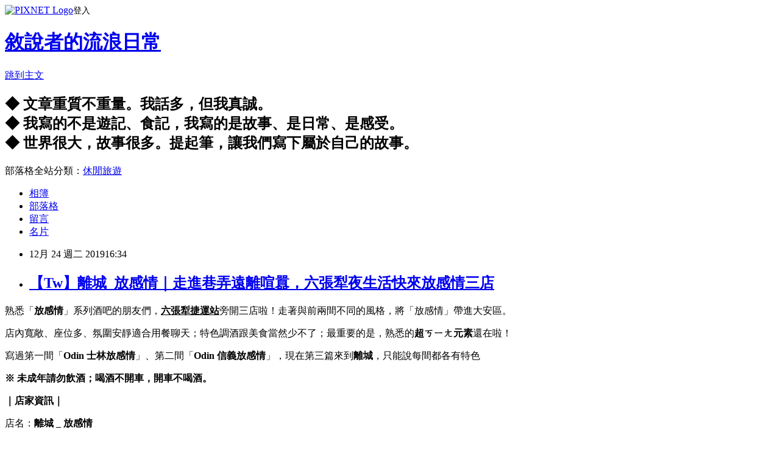

--- FILE ---
content_type: text/html; charset=utf-8
request_url: https://alpha830915.pixnet.net/blog/posts/13358441805
body_size: 70991
content:
<!DOCTYPE html><html lang="zh-TW"><head><meta charSet="utf-8"/><meta name="viewport" content="width=device-width, initial-scale=1"/><link rel="stylesheet" href="https://static.1px.tw/blog-next/_next/static/chunks/b1e52b495cc0137c.css" data-precedence="next"/><link rel="stylesheet" href="https://static.1px.tw/blog-next/public/fix.css?v=202602030144" type="text/css" data-precedence="medium"/><link rel="stylesheet" href="https://s3.1px.tw/blog/theme/choc/iframe-popup.css?v=202602030144" type="text/css" data-precedence="medium"/><link rel="stylesheet" href="https://s3.1px.tw/blog/theme/choc/plugins.min.css?v=202602030144" type="text/css" data-precedence="medium"/><link rel="stylesheet" href="https://s3.1px.tw/blog/theme/choc/openid-comment.css?v=202602030144" type="text/css" data-precedence="medium"/><link rel="stylesheet" href="https://s3.1px.tw/blog/theme/choc/style.min.css?v=202602030144" type="text/css" data-precedence="medium"/><link rel="stylesheet" href="https://s3.1px.tw/blog/theme/choc/main.min.css?v=202602030144" type="text/css" data-precedence="medium"/><link rel="stylesheet" href="https://pimg.1px.tw/alpha830915/assets/alpha830915.css?v=202602030144" type="text/css" data-precedence="medium"/><link rel="stylesheet" href="https://s3.1px.tw/blog/theme/choc/author-info.css?v=202602030144" type="text/css" data-precedence="medium"/><link rel="stylesheet" href="https://s3.1px.tw/blog/theme/choc/idlePop.min.css?v=202602030144" type="text/css" data-precedence="medium"/><link rel="preload" as="script" fetchPriority="low" href="https://static.1px.tw/blog-next/_next/static/chunks/94688e2baa9fea03.js"/><script src="https://static.1px.tw/blog-next/_next/static/chunks/41eaa5427c45ebcc.js" async=""></script><script src="https://static.1px.tw/blog-next/_next/static/chunks/e2c6231760bc85bd.js" async=""></script><script src="https://static.1px.tw/blog-next/_next/static/chunks/94bde6376cf279be.js" async=""></script><script src="https://static.1px.tw/blog-next/_next/static/chunks/426b9d9d938a9eb4.js" async=""></script><script src="https://static.1px.tw/blog-next/_next/static/chunks/turbopack-5021d21b4b170dda.js" async=""></script><script src="https://static.1px.tw/blog-next/_next/static/chunks/ff1a16fafef87110.js" async=""></script><script src="https://static.1px.tw/blog-next/_next/static/chunks/e308b2b9ce476a3e.js" async=""></script><script src="https://static.1px.tw/blog-next/_next/static/chunks/169ce1e25068f8ff.js" async=""></script><script src="https://static.1px.tw/blog-next/_next/static/chunks/d3c6eed28c1dd8e2.js" async=""></script><script src="https://static.1px.tw/blog-next/_next/static/chunks/d4d39cfc2a072218.js" async=""></script><script src="https://static.1px.tw/blog-next/_next/static/chunks/6a5d72c05b9cd4ba.js" async=""></script><script src="https://static.1px.tw/blog-next/_next/static/chunks/8af6103cf1375f47.js" async=""></script><script src="https://static.1px.tw/blog-next/_next/static/chunks/e90cbf588986111c.js" async=""></script><script src="https://static.1px.tw/blog-next/_next/static/chunks/6fc86f1438482192.js" async=""></script><script src="https://static.1px.tw/blog-next/_next/static/chunks/6d1100e43ad18157.js" async=""></script><script src="https://static.1px.tw/blog-next/_next/static/chunks/c2622454eda6e045.js" async=""></script><script src="https://static.1px.tw/blog-next/_next/static/chunks/ed01c75076819ebd.js" async=""></script><script src="https://static.1px.tw/blog-next/_next/static/chunks/a4df8fc19a9a82e6.js" async=""></script><link rel="preload" href="https://pagead2.googlesyndication.com/pagead/js/adsbygoogle.js?client=ca-pub-6723851289191003" as="script" crossorigin=""/><title>【Tw】離城_放感情｜走進巷弄遠離喧囂，六張犁夜生活快來放感情三店</title><meta name="description" content="熟悉「放感情」系列酒吧的朋友們，六張犁捷運站旁開三店啦！走著與前兩間不同的風格，將「放感情」帶進大安區。"/><meta name="author" content="敘說者的流浪日常"/><meta name="google-adsense-platform-account" content="pub-2647689032095179"/><meta name="google-adsense-account" content="pub-6723851289191003"/><meta name="fb:app_id" content="101730233200171"/><link rel="canonical" href="https://alpha830915.pixnet.net/blog/posts/13358441805"/><meta property="og:title" content="【Tw】離城_放感情｜走進巷弄遠離喧囂，六張犁夜生活快來放感情三店"/><meta property="og:description" content="熟悉「放感情」系列酒吧的朋友們，六張犁捷運站旁開三店啦！走著與前兩間不同的風格，將「放感情」帶進大安區。"/><meta property="og:url" content="https://alpha830915.pixnet.net/blog/posts/13358441805"/><meta property="og:image" content="https://pimg.1px.tw/alpha830915/1577170279-3362611789.jpg"/><meta property="og:type" content="article"/><meta name="twitter:card" content="summary_large_image"/><meta name="twitter:title" content="【Tw】離城_放感情｜走進巷弄遠離喧囂，六張犁夜生活快來放感情三店"/><meta name="twitter:description" content="熟悉「放感情」系列酒吧的朋友們，六張犁捷運站旁開三店啦！走著與前兩間不同的風格，將「放感情」帶進大安區。"/><meta name="twitter:image" content="https://pimg.1px.tw/alpha830915/1577170279-3362611789.jpg"/><link rel="icon" href="/favicon.ico?favicon.a62c60e0.ico" sizes="32x32" type="image/x-icon"/><script src="https://static.1px.tw/blog-next/_next/static/chunks/a6dad97d9634a72d.js" noModule=""></script></head><body><!--$--><!--/$--><!--$?--><template id="B:0"></template><!--/$--><script>requestAnimationFrame(function(){$RT=performance.now()});</script><script src="https://static.1px.tw/blog-next/_next/static/chunks/94688e2baa9fea03.js" id="_R_" async=""></script><div hidden id="S:0"><script id="pixnet-vars">
        window.PIXNET = {
          post_id: "13358441805",
          name: "alpha830915",
          user_id: 0,
          blog_id: "5944131",
          display_ads: true,
          ad_options: {"chictrip":false}
        };
      </script><script type="text/javascript" src="https://code.jquery.com/jquery-latest.min.js"></script><script id="json-ld-article-script" type="application/ld+json">{"@context":"https:\u002F\u002Fschema.org","@type":"BlogPosting","isAccessibleForFree":true,"mainEntityOfPage":{"@type":"WebPage","@id":"https:\u002F\u002Falpha830915.pixnet.net\u002Fblog\u002Fposts\u002F13358441805"},"headline":"【Tw】離城_放感情｜走進巷弄遠離喧囂，六張犁夜生活快來放感情三店","description":"\u003Cimg alt=\"P1370151.JPG\" src=\"https:\u002F\u002Fpic.pimg.tw\u002Falpha830915\u002F1577170279-3362611789_n.jpg?v=1577170284\" title=\"P1370151.JPG\"\u003E\u003Cbr \u002F\u003E\u003Cbr\u003E熟悉「\u003Cstrong\u003E放感情\u003C\u002Fstrong\u003E」系列酒吧的朋友們，\u003Cstrong\u003E六張犁捷運站\u003C\u002Fstrong\u003E旁開三店啦！走著與前兩間不同的風格，將「放感情」帶進大安區。\u003Cbr\u003E","articleBody":"\u003Cp\u003E\u003Ca href=\"https:\u002F\u002Falpha830915.pixnet.net\u002Falbum\u002Fphoto\u002F171886966\"\u003E\u003Cimg alt=\"P1370151.JPG\" src=\"https:\u002F\u002Fpimg.1px.tw\u002Falpha830915\u002F1577170279-3362611789.jpg\" title=\"P1370151.JPG\"\u003E\u003C\u002Fa\u003E\u003C\u002Fp\u003E\n\n\u003Cp\u003E熟悉「\u003Cspan style=\"color:#FF0000\"\u003E\u003Cstrong\u003E放感情\u003C\u002Fstrong\u003E\u003C\u002Fspan\u003E」系列酒吧的朋友們，\u003Cu\u003E\u003Cstrong\u003E六張犁捷運站\u003C\u002Fstrong\u003E\u003C\u002Fu\u003E旁開三店啦！走著與前兩間不同的風格，將「放感情」帶進大安區。\u003C\u002Fp\u003E\n\n\u003Cp\u003E店內寬敞、座位多、氛圍安靜適合用餐聊天；特色調酒跟美食當然少不了；最重要的是，熟悉的\u003Cspan style=\"color:#346CB5\"\u003E\u003Cstrong\u003E超ㄎㄧㄤ元素\u003C\u002Fstrong\u003E\u003C\u002Fspan\u003E還在啦！\u003C\u002Fp\u003E\n\n\u003Cp\u003E寫過第一間「\u003Cspan style=\"color:#346CB5\"\u003E\u003Cstrong\u003EOdin 士林放感情\u003C\u002Fstrong\u003E\u003C\u002Fspan\u003E」、第二間「\u003Cspan style=\"color:#346CB5\"\u003E\u003Cstrong\u003EOdin 信義放感情\u003C\u002Fstrong\u003E\u003C\u002Fspan\u003E」，現在第三篇來到\u003Cspan style=\"font-size:16px\"\u003E\u003Cspan style=\"color:#FF0000\"\u003E\u003Cstrong\u003E離城\u003C\u002Fstrong\u003E\u003C\u002Fspan\u003E\u003C\u002Fspan\u003E，只能說每間都各有特色&nbsp;\u003Cimg alt=\"\" height=\"19\" src=\"\u002F\u002Fs.pixfs.net\u002Ff.pixnet.net\u002Fimages\u002Femotions\u002Fthumbs_up.gif\" title=\"\" width=\"19\"\u003E\u003C\u002Fp\u003E\n\n\u003Cp\u003E\u003Cstrong\u003E※ 未成年請勿飲酒；喝酒不開車，開車不喝酒。\u003C\u002Fstrong\u003E\u003C\u002Fp\u003E\n\n\u003Cp\u003E\u003Ca href=\"https:\u002F\u002Falpha830915.pixnet.net\u002Falbum\u002Fphoto\u002F171886935\"\u003E\u003Cimg alt=\"P1360902.JPG\" src=\"https:\u002F\u002Fpimg.1px.tw\u002Falpha830915\u002F1577170248-1094217810.jpg\" title=\"P1360902.JPG\"\u003E\u003C\u002Fa\u003E\u003C\u002Fp\u003E\n\n\u003Cp\u003E\u003Cspan style=\"color:#346CB5\"\u003E\u003Cstrong\u003E\u003Cspan style=\"font-size:16px\"\u003E｜店家資訊｜\u003C\u002Fspan\u003E\u003C\u002Fstrong\u003E\u003C\u002Fspan\u003E\u003C\u002Fp\u003E\n\n\u003Cp\u003E\u003Cspan style=\"font-size:16px\"\u003E店名：\u003Cspan style=\"color:#FF0000\"\u003E\u003Cstrong\u003E離城 _ 放感情\u003C\u002Fstrong\u003E\u003C\u002Fspan\u003E\u003C\u002Fspan\u003E\u003C\u002Fp\u003E\n\n\u003Cp\u003E\u003Cspan style=\"font-size:16px\"\u003E地址：台北市大安區嘉興街 345 號\u003C\u002Fspan\u003E（六張犁站 1 號出口步行 2 分鐘）\u003C\u002Fp\u003E\n\n\u003Cp\u003E\u003Cspan style=\"font-size:16px\"\u003E營業時間：每日 18:00 - 02:00\u003C\u002Fspan\u003E（五、六營業至 03:00）\u003C\u002Fp\u003E\n\n\u003Cp\u003E\u003Cspan style=\"font-size:16px\"\u003E連絡電話：02-2738-9666\u003C\u002Fspan\u003E\u003C\u002Fp\u003E\n\n\u003Cp\u003E\u003Cspan style=\"font-size:16px\"\u003EFacebook 粉絲專頁： \u003Ca href=\"https:\u002F\u002Fwww.facebook.com\u002Fcityleaving\u002F\"\u003Ehttps:\u002F\u002Fwww.facebook.com\u002Fcityleaving\u002F\u003C\u002Fa\u003E\u003Ca href=\"https:\u002F\u002Fwww.facebook.com\u002Fcityleaving\u002F\" target=\"_blank\"\u003E \u003C\u002Fa\u003E\u003C\u002Fspan\u003E\u003C\u002Fp\u003E\n\n\u003Cp\u003E\u003Cspan style=\"font-size:16px\"\u003EInstagram： \u003Ca href=\"https:\u002F\u002Fwww.instagram.com\u002Fleaving_city\u002F\" target=\"_blank\"\u003Ehttps:\u002F\u002Fwww.instagram.com\u002Fleaving_city\u002F\u003C\u002Fa\u003E\u003C\u002Fspan\u003E\u003C\u002Fp\u003E\n\n\u003Cp\u003E\u003Ciframe class=\"\" frameborder=\"0\" height=\"300\" marginheight=\"0\" marginwidth=\"0\" scrolling=\"no\" src=\"\u002F\u002Fmaps.google.com\u002F?ie=UTF8&amp;f=q&amp;source=s_q&amp;q=loc:25.0222689,+121.55254850000006+(%E5%8F%B0%E7%81%A3%E5%8F%B0%E5%8C%97%E5%B8%82%E5%A4%A7%E5%AE%89%E5%8D%80%E5%98%89%E8%88%88%E8%A1%97345%E8%99%9F)&amp;sll=25.020363,121.549437&amp;ll=25.02328,121.552656&amp;marker=25.022269,121.552549&amp;mrt=loc&amp;z=16&amp;t=m&amp;output=embed\" width=\"300\"\u003E\u003C\u002Fiframe\u003E\u003Cbr\u003E\n\u003Csmall\u003E\u003Ca href=\"\u002F\u002Fmaps.google.com\u002F?ie=UTF8&amp;f=q&amp;source=s_q&amp;q=loc:25.0222689,+121.55254850000006+(%E5%8F%B0%E7%81%A3%E5%8F%B0%E5%8C%97%E5%B8%82%E5%A4%A7%E5%AE%89%E5%8D%80%E5%98%89%E8%88%88%E8%A1%97345%E8%99%9F)&amp;sll=25.020363,121.549437&amp;ll=25.02328,121.552656&amp;marker=25.022269,121.552549&amp;mrt=loc&amp;z=16&amp;t=m&amp;source=embed\" style=\"color:#0000FF;text-align:left\"\u003E檢視較大的地圖\u003C\u002Fa\u003E\u003C\u002Fsmall\u003E\u003C\u002Fp\u003E\n\n\u003Cp\u003E如果你家住在其他地方，歡迎看這三篇：\u003C\u002Fp\u003E\n\n\u003Cp\u003E\u003Cspan style=\"font-size:16px\"\u003E\u003Cimg alt=\"\" height=\"20\" src=\"\u002F\u002Fs.pixfs.net\u002Ff.pixnet.net\u002Fimages\u002Femotions\u002F019.gif\" title=\"\" width=\"20\"\u003E&nbsp;士林店：\u003Cstrong\u003E\u003Ca href=\"https:\u002F\u002Falpha830915.pixnet.net\u002Fblog\u002Fpost\u002F344899916-%e3%80%90tw%e3%80%91odin-darts-%26-cafe%ef%bd%9c%e5%a3%ab%e6%9e%97%e5%9c%a8%e5%9c%b0%e6%94%be%e6%84%9f%e6%83%85\" target=\"_blank\" title=\"【Tw】Odin Darts &amp; Cafe｜士林在地放感情\"\u003E\u003Cspan style=\"color:#000000\"\u003E\u003Cspan style=\"background-color:#FBDDFA\"\u003E【Tw】Odin Darts &amp; Cafe｜士林在地放感情\u003C\u002Fspan\u003E\u003C\u002Fspan\u003E\u003C\u002Fa\u003E\u003C\u002Fstrong\u003E\u003C\u002Fspan\u003E\u003C\u002Fp\u003E\n\n\u003Cp\u003E\u003Cspan style=\"font-size:16px\"\u003E\u003Cimg alt=\"\" height=\"20\" src=\"\u002F\u002Fs.pixfs.net\u002Ff.pixnet.net\u002Fimages\u002Femotions\u002F019.gif\" title=\"\" width=\"20\"\u003E&nbsp;信義店：\u003Ca href=\"https:\u002F\u002Falpha830915.pixnet.net\u002Fblog\u002Fpost\u002F352163675-%e3%80%90tw%e3%80%91odin-bistro-%e4%bf%a1%e7%be%a9%e6%94%be%e6%84%9f%e6%83%85%ef%bd%9c%e5%8f%b0%e5%8c%97%e6%9c%80%e9%81%a9%e5%90%88%e5%a4%9c%e7%94%9f\" target=\"_blank\" title=\"【Tw】Odin Bistro 信義放感情｜台北最適合夜生活的餐酒館在這裡\"\u003E\u003Cspan style=\"color:#000000\"\u003E\u003Cstrong\u003E\u003Cspan style=\"background-color:#FBDDFA\"\u003E【Tw】Odin Bistro 信義放感情｜台北最適合夜生活的餐酒館在這裡\u003C\u002Fspan\u003E\u003C\u002Fstrong\u003E\u003C\u002Fspan\u003E\u003C\u002Fa\u003E\u003C\u002Fspan\u003E\u003C\u002Fp\u003E\n\n\u003Cp\u003E\u003Cspan style=\"font-size:16px\"\u003E\u003Cimg alt=\"\" height=\"20\" src=\"\u002F\u002Fs.pixfs.net\u002Ff.pixnet.net\u002Fimages\u002Femotions\u002F019.gif\" title=\"\" width=\"20\"\u003E&nbsp;東區店：\u003Cstrong\u003E\u003Ca href=\"https:\u002F\u002Falpha830915.pixnet.net\u002Fblog\u002Fpost\u002F359058708-%e3%80%90tw%e3%80%91%e7%ab%a5%e8%a3%8f%e5%bf%83%e6%9f%91%e4%bb%94%e5%ba%97omar%e6%94%be%e6%84%9f%e6%83%85%ef%bd%9c%e4%be%86%e6%9d%b1%e5%8d%80%e9%a4%90%e9%85%92%e9%a4%a8\" target=\"_blank\" title=\"【Tw】童裏心柑仔店OMAR放感情｜來東區餐酒館體驗大人味的童趣夜晚\"\u003E\u003Cspan style=\"color:#000000\"\u003E\u003Cspan style=\"background-color:#FBDDFA\"\u003E【Tw】童裏心柑仔店OMAR放感情｜來東區餐酒館體驗大人味的童趣夜晚\u003C\u002Fspan\u003E\u003C\u002Fspan\u003E\u003C\u002Fa\u003E\u003C\u002Fstrong\u003E\u003C\u002Fspan\u003E\u003C\u002Fp\u003E\n\n\u003Cp\u003E\u003Ca href=\"https:\u002F\u002Falpha830915.pixnet.net\u002Falbum\u002Fphoto\u002F171886932\"\u003E\u003Cimg alt=\"P1360900.JPG\" src=\"https:\u002F\u002Fpimg.1px.tw\u002Falpha830915\u002F1577170245-608558987.jpg\" title=\"P1360900.JPG\"\u003E\u003C\u002Fa\u003E\u003C\u002Fp\u003E\n\n\u003Cp\u003E大門口一進來會有一塊空地，網美元素不可缺少，很好拍照不說，喝完酒想出來透透氣也很舒服。\u003C\u002Fp\u003E\n\n\u003Cp\u003E\u003Ca href=\"https:\u002F\u002Falpha830915.pixnet.net\u002Falbum\u002Fphoto\u002F171886945\"\u003E\u003Cimg alt=\"P1360965.JPG\" src=\"https:\u002F\u002Fpimg.1px.tw\u002Falpha830915\u002F1577170252-3298148134.jpg\" title=\"P1360965.JPG\"\u003E\u003C\u002Fa\u003E\u003C\u002Fp\u003E\n\n\u003Cp\u003E除了右邊長得很像巨大捲線器的東西之外，左邊還有一個很像婚禮會看到的小亭子 xD 很詭異但很和諧。\u003C\u002Fp\u003E\n\n\u003Cp\u003E\u003Ca href=\"https:\u002F\u002Falpha830915.pixnet.net\u002Falbum\u002Fphoto\u002F171886965\"\u003E\u003Cimg alt=\"P1370145.JPG\" src=\"https:\u002F\u002Fpimg.1px.tw\u002Falpha830915\u002F1577170275-3454520195.jpg\" title=\"P1370145.JPG\"\u003E\u003C\u002Fa\u003E\u003C\u002Fp\u003E\n\n\u003Cp\u003E店內一如既往保留了ㄎㄧㄤ元素，現在的酒吧流行匾額風，不知道寫什麼就「\u003Cu\u003E\u003Cstrong\u003E匾額五個字\u003C\u002Fstrong\u003E\u003C\u002Fu\u003E」吧。\u003Cimg alt=\"\" height=\"19\" src=\"\u002F\u002Fs.pixfs.net\u002Ff.pixnet.net\u002Fimages\u002Femotions\u002Fshades_smile.gif\" title=\"\" width=\"19\"\u003E\u003C\u002Fp\u003E\n\n\u003Cp\u003E\u003Ca href=\"https:\u002F\u002Falpha830915.pixnet.net\u002Falbum\u002Fphoto\u002F171886972\"\u003E\u003Cimg alt=\"space.jpg\" src=\"https:\u002F\u002Fpimg.1px.tw\u002Falpha830915\u002F1577170291-2584843722.jpg\" title=\"space.jpg\"\u003E\u003C\u002Fa\u003E\u003C\u002Fp\u003E\n\n\u003Cp\u003E店內座位相較前兩間算蠻多的，且幾乎都是沙發座椅，不管用餐、喝酒坐起來都很舒適。\u003C\u002Fp\u003E\n\n\u003Cp\u003E昏暗的店內掛滿各式各樣的燈，不得不說裡面裝飾品的元素五花八門，甚至還有蓑衣斗笠... 但就是，意外的和諧。\u003C\u002Fp\u003E\n\n\u003Cp\u003E\u003Ca href=\"https:\u002F\u002Falpha830915.pixnet.net\u002Falbum\u002Fphoto\u002F171886918\"\u003E\u003Cimg alt=\"environment.jpg\" src=\"https:\u002F\u002Fpimg.1px.tw\u002Falpha830915\u002F1577170229-3273268888.jpg\" title=\"environment.jpg\"\u003E\u003C\u002Fa\u003E\u003C\u002Fp\u003E\n\n\u003Cp\u003E\u003Cu\u003E\u003Cstrong\u003E各桌上都已備有水與杯子\u003C\u002Fstrong\u003E\u003C\u002Fu\u003E，桌燈很復古而且款式都不同，拍照起來特別好看、明亮度也很剛好。\u003Cimg alt=\"\" height=\"19\" src=\"\u002F\u002Fs.pixfs.net\u002Ff.pixnet.net\u002Fimages\u002Femotions\u002Fthumbs_up.gif\" title=\"\" width=\"19\"\u003E\u003C\u002Fp\u003E\n\n\u003Cp\u003E我最喜歡的大概就是兩個空間裡面都有這浮誇的\u003Cu\u003E\u003Cstrong\u003E鹿角燈\u003C\u002Fstrong\u003E\u003C\u002Fu\u003E，就算不開燈看起來還是很壯觀、很浮誇 xD\u003C\u002Fp\u003E\n\n\u003Cp\u003E然後在「放感情」的各間酒吧裡面，總會看到一些「這東西在這裡幹嘛」，但又會覺得「不在這要放哪呢」的東西。\u003C\u002Fp\u003E\n\n\u003Cp\u003E&nbsp;\u003C\u002Fp\u003E\n\n\u003Cp\u003E\u003Cspan style=\"font-size:16px\"\u003E\u003Cimg alt=\"\" height=\"20\" src=\"\u002F\u002Fs.pixfs.net\u002Ff.pixnet.net\u002Fimages\u002Femotions\u002F043.gif\" title=\"\" width=\"20\"\u003E&nbsp;現在來介紹一下 Bartender 們：\u003C\u002Fspan\u003E\u003C\u002Fp\u003E\n\n\u003Cp\u003E\u003Ca href=\"https:\u002F\u002Falpha830915.pixnet.net\u002Falbum\u002Fphoto\u002F171886956\"\u003E\u003Cimg alt=\"P1370090.JPG\" src=\"https:\u002F\u002Fpimg.1px.tw\u002Falpha830915\u002F1577170270-1031240887.jpg\" title=\"P1370090.JPG\"\u003E\u003C\u002Fa\u003E\u003C\u002Fp\u003E\n\n\u003Cp\u003E\u003Ca href=\"https:\u002F\u002Falpha830915.pixnet.net\u002Falbum\u002Fphoto\u002F171886963\"\u003E\u003Cimg alt=\"P1370113.JPG\" src=\"https:\u002F\u002Fpimg.1px.tw\u002Falpha830915\u002F1577170272-2994863001.jpg\" title=\"P1370113.JPG\"\u003E\u003C\u002Fa\u003E\u003C\u002Fp\u003E\n\n\u003Cp\u003E\u003Cspan style=\"font-size:18px\"\u003E\u003Cspan style=\"color:#E22DA5\"\u003E\u003Cstrong\u003EDennis\u003C\u002Fstrong\u003E\u003C\u002Fspan\u003E\u003C\u002Fspan\u003E\u003C\u002Fp\u003E\n\n\u003Cp\u003E現任「離城_放感情」的店長，今天跟他算是第一次碰面，看他調酒會覺得「很仔細」、「很暖」、「很可愛」？\u003C\u002Fp\u003E\n\n\u003Cp\u003E剛好他幫我調的是屬於甜點型的酒，總覺得調起來過程很夢幻，可能比較帥的那一面還沒被我看到 xD\u003C\u002Fp\u003E\n\n\u003Cp\u003E\u003Ca href=\"https:\u002F\u002Falpha830915.pixnet.net\u002Falbum\u002Fphoto\u002F171886924\"\u003E\u003Cimg alt=\"P1360905.JPG\" src=\"https:\u002F\u002Fpimg.1px.tw\u002Falpha830915\u002F1577170234-811358351.jpg\" title=\"P1360905.JPG\"\u003E\u003C\u002Fa\u003E\u003C\u002Fp\u003E\n\n\u003Cp\u003E\u003Ca href=\"https:\u002F\u002Falpha830915.pixnet.net\u002Falbum\u002Fphoto\u002F171886927\"\u003E\u003Cimg alt=\"P1360932.JPG\" src=\"https:\u002F\u002Fpimg.1px.tw\u002Falpha830915\u002F1577170234-4040102773.jpg\" title=\"P1360932.JPG\"\u003E\u003C\u002Fa\u003E\u003C\u002Fp\u003E\n\n\u003Cp\u003E\u003Cspan style=\"font-size:18px\"\u003E\u003Cspan style=\"color:#E22DA5\"\u003E\u003Cstrong\u003E火腿\u003C\u002Fstrong\u003E\u003C\u002Fspan\u003E\u003C\u002Fspan\u003E\u003C\u002Fp\u003E\n\n\u003Cp\u003E上次碰面似乎是在信義店，這人很悶騷，調酒都不說話，但每次一開口都語出驚人，直接讓我笑到不行 xD\u003C\u002Fp\u003E\n\n\u003Cp\u003E俐落的調酒手法、認真的裝飾搭配、神來一筆的對話，只能說，外表、個性、行為，超級衝突的一個人啊&nbsp;\u003Cimg alt=\"\" height=\"19\" src=\"\u002F\u002Fs.pixfs.net\u002Ff.pixnet.net\u002Fimages\u002Femotions\u002Fwhatchutalkingabout_smile.gif\" title=\"\" width=\"19\"\u003E\u003C\u002Fp\u003E\n\n\u003Cp\u003E\u003Ca href=\"https:\u002F\u002Falpha830915.pixnet.net\u002Falbum\u002Fphoto\u002F171887233\"\u003E\u003Cimg alt=\"80832970_849419058847321_7307781099164270592_n.jpg\" src=\"https:\u002F\u002Fpimg.1px.tw\u002Falpha830915\u002F1577170773-2404412273.jpg\" title=\"80832970_849419058847321_7307781099164270592_n.jpg\"\u003E\u003C\u002Fa\u003E\u003C\u002Fp\u003E\n\n\u003Cp\u003E\u003Cspan style=\"font-size:18px\"\u003E\u003Cspan style=\"color:#E22DA5\"\u003E\u003Cstrong\u003ELeo\u003C\u002Fstrong\u003E\u003C\u002Fspan\u003E\u003C\u002Fspan\u003E\u003C\u002Fp\u003E\n\n\u003Cp\u003E剛好這天他不在店裡，但也因為很熟，這傢伙自己專業的傳帥照給我放文章 xDDD\u003C\u002Fp\u003E\n\n\u003Cp\u003E從士林店認識，到信義店變熟、六張犁店他依舊在，一路過來可以說他認真調酒的態度從沒有變過喔。\u003Cimg alt=\"\" height=\"19\" src=\"\u002F\u002Fs.pixfs.net\u002Ff.pixnet.net\u002Fimages\u002Femotions\u002Fthumbs_up.gif\" title=\"\" width=\"19\"\u003E\u003C\u002Fp\u003E\n\n\u003Cp\u003E&nbsp;\u003C\u002Fp\u003E\n\n\u003Cp\u003E\u003Cspan style=\"font-size:16px\"\u003E\u003Cimg alt=\"\" height=\"20\" src=\"\u002F\u002Fs.pixfs.net\u002Ff.pixnet.net\u002Fimages\u002Femotions\u002F043.gif\" title=\"\" width=\"20\"\u003E&nbsp;介紹完 Bartender 們，可以看看今天吃什麼了：\u003C\u002Fspan\u003E\u003C\u002Fp\u003E\n\n\u003Cp\u003E\u003Ca href=\"https:\u002F\u002Falpha830915.pixnet.net\u002Falbum\u002Fphoto\u002F171886869\"\u003E\u003Cimg alt=\"4 (2).JPG\" src=\"https:\u002F\u002Fpimg.1px.tw\u002Falpha830915\u002F1577170203-3416886816.jpg\" title=\"4 (2).JPG\"\u003E\u003C\u002Fa\u003E\u003C\u002Fp\u003E\n\n\u003Cp\u003E\u003Cspan style=\"font-size:18px\"\u003E\u003Cspan style=\"color:#FF0000\"\u003E\u003Cstrong\u003E塔香蒜牛肋條 $ 280\u003C\u002Fstrong\u003E\u003C\u002Fspan\u003E\u003C\u002Fspan\u003E\u003C\u002Fp\u003E\n\n\u003Cp\u003E一上桌完全體現餐點名稱，很香的\u003Cu\u003E\u003Cstrong\u003E九層塔\u003C\u002Fstrong\u003E\u003C\u002Fu\u003E、點綴的\u003Cu\u003E\u003Cstrong\u003E蒜片\u003C\u002Fstrong\u003E\u003C\u002Fu\u003E、滿滿的\u003Cu\u003E\u003Cstrong\u003E甜椒\u003C\u002Fstrong\u003E\u003C\u002Fu\u003E、底層用料超大方的\u003Cstrong\u003E\u003Cu\u003E牛肋條\u003C\u002Fu\u003E\u003C\u002Fstrong\u003E，先給滿分。\u003C\u002Fp\u003E\n\n\u003Cp\u003E入口後牛肋條的味道很特別，\u003Cu\u003E\u003Cstrong\u003E九層塔的香混著甜椒的甜，再帶一點蒜味，味道很台式，而且很好配酒 \u003C\u002Fstrong\u003E\u003C\u002Fu\u003ExD\u003C\u002Fp\u003E\n\n\u003Cp\u003E牛肋條是做\u003Cu\u003E\u003Cstrong\u003E全熟的\u003C\u002Fstrong\u003E\u003C\u002Fu\u003E，但是不會太乾也不會太硬，口感剛好，我覺得店員推薦的不錯喔。\u003Cimg alt=\"\" height=\"19\" src=\"\u002F\u002Fs.pixfs.net\u002Ff.pixnet.net\u002Fimages\u002Femotions\u002Fthumbs_up.gif\" title=\"\" width=\"19\"\u003E\u003C\u002Fp\u003E\n\n\u003Cp\u003E\u003Ca href=\"https:\u002F\u002Falpha830915.pixnet.net\u002Falbum\u002Fphoto\u002F171886863\"\u003E\u003Cimg alt=\"5 (2).JPG\" src=\"https:\u002F\u002Fpimg.1px.tw\u002Falpha830915\u002F1577170199-4278291998.jpg\" title=\"5 (2).JPG\"\u003E\u003C\u002Fa\u003E\u003C\u002Fp\u003E\n\n\u003Cp\u003E\u003Cspan style=\"font-size:18px\"\u003E\u003Cspan style=\"color:#FF0000\"\u003E\u003Cstrong\u003E生蠔松露焗飯 $ 300\u003C\u002Fstrong\u003E\u003C\u002Fspan\u003E\u003C\u002Fspan\u003E\u003C\u002Fp\u003E\n\n\u003Cp\u003E我現在有點吃生蠔上癮，看到生蠔餐點就很想點來吃，這價格看到就覺得\u003Cu\u003E\u003Cstrong\u003E超划算\u003C\u002Fstrong\u003E\u003C\u002Fu\u003E，馬上點來看新不新鮮。\u003C\u002Fp\u003E\n\n\u003Cp\u003E焗飯部分焗烤只上了一半，我覺得很聰明，這樣\u003Cu\u003E\u003Cstrong\u003E不會太膩，且吃起來還是非常香\u003C\u002Fstrong\u003E\u003C\u002Fu\u003E，燉飯本身味道也蠻濃的。\u003C\u002Fp\u003E\n\n\u003Cp\u003E上面\u003Cu\u003E\u003Cstrong\u003E松露\u003C\u002Fstrong\u003E\u003C\u002Fu\u003E一大坨，外加燉飯中也加了些青菜，我覺得搭配起來非常剛好。然後生蠔部分，也太大顆！\u003Cimg alt=\"\" height=\"19\" src=\"\u002F\u002Fs.pixfs.net\u002Ff.pixnet.net\u002Fimages\u002Femotions\u002Fwhatchutalkingabout_smile.gif\" title=\"\" width=\"19\"\u003E\u003C\u002Fp\u003E\n\n\u003Cp\u003E\u003Ca href=\"https:\u002F\u002Falpha830915.pixnet.net\u002Falbum\u002Fphoto\u002F171886951\"\u003E\u003Cimg alt=\"P1370006.JPG\" src=\"https:\u002F\u002Fpimg.1px.tw\u002Falpha830915\u002F1577170264-1337466100.jpg\" title=\"P1370006.JPG\"\u003E\u003C\u002Fa\u003E\u003C\u002Fp\u003E\n\n\u003Cp\u003E我的手其實蠻大的，\u003Cstrong\u003E\u003Cu\u003E可見這生蠔到底多大顆\u003C\u002Fu\u003E\u003C\u002Fstrong\u003E，第一次吃來自\u003Cspan style=\"color:#E22DA5\"\u003E\u003Cstrong\u003E\u003Cu\u003E日本廣島\u003C\u002Fu\u003E\u003C\u002Fstrong\u003E\u003C\u002Fspan\u003E的生蠔，很新鮮，沒腥味，喜歡！！！\u003Cimg alt=\"\" height=\"19\" src=\"\u002F\u002Fs.pixfs.net\u002Ff.pixnet.net\u002Fimages\u002Femotions\u002Fheart.gif\" title=\"\" width=\"19\"\u003E\u003C\u002Fp\u003E\n\n\u003Cp\u003E\u003Ca href=\"https:\u002F\u002Falpha830915.pixnet.net\u002Falbum\u002Fphoto\u002F171886864\"\u003E\u003Cimg alt=\"6 (2).JPG\" src=\"https:\u002F\u002Fpimg.1px.tw\u002Falpha830915\u002F1577170202-3738094412.jpg\" title=\"6 (2).JPG\"\u003E\u003C\u002Fa\u003E\u003C\u002Fp\u003E\n\n\u003Cp\u003E\u003Cspan style=\"font-size:18px\"\u003E\u003Cspan style=\"color:#FF0000\"\u003E\u003Cstrong\u003E白酒蛤蠣羅勒麵 $ 280\u003C\u002Fstrong\u003E\u003C\u002Fspan\u003E\u003C\u002Fspan\u003E\u003C\u002Fp\u003E\n\n\u003Cp\u003E一上桌先是被這\u003Cu\u003E\u003Cstrong\u003E滿滿的蛤蠣\u003C\u002Fstrong\u003E\u003C\u002Fu\u003E嚇到，接著吃一顆之後被\u003Cu\u003E\u003Cstrong\u003E很濃的白酒\u003C\u002Fstrong\u003E\u003C\u002Fu\u003E嚇到 xD 突然覺得吃這個很幸福、很補！\u003Cimg alt=\"\" height=\"19\" src=\"\u002F\u002Fs.pixfs.net\u002Ff.pixnet.net\u002Fimages\u002Femotions\u002Fheart.gif\" title=\"\" width=\"19\"\u003E\u003C\u002Fp\u003E\n\n\u003Cp\u003E麵條本身是\u003Cstrong\u003E\u003Cu\u003E有嚼勁的\u003C\u002Fu\u003E\u003C\u002Fstrong\u003E，鹹度剛好，羅勒味也很香，吃起來不會太油，\u003Cstrong\u003E\u003Cu\u003E難得整盤吃完不會覺得膩。\u003C\u002Fu\u003E\u003C\u002Fstrong\u003E\u003C\u002Fp\u003E\n\n\u003Cp\u003E由於放感情餐點選項真的超多，選擇障礙的人我會說\u003Cspan style=\"color:#E22DA5\"\u003E\u003Cu\u003E\u003Cstrong\u003E「白酒蛤蠣」是安全牌\u003C\u002Fstrong\u003E\u003C\u002Fu\u003E\u003Cstrong\u003E\u003Cu\u003E，比其他義大利麵店的好吃喔！\u003C\u002Fu\u003E\u003C\u002Fstrong\u003E\u003C\u002Fspan\u003E\u003C\u002Fp\u003E\n\n\u003Cp\u003E\u003Ca href=\"https:\u002F\u002Falpha830915.pixnet.net\u002Falbum\u002Fphoto\u002F171886915\"\u003E\u003Cimg alt=\"8 (2).JPG\" src=\"https:\u002F\u002Fpimg.1px.tw\u002Falpha830915\u002F1577170223-3435743451.jpg\" title=\"8 (2).JPG\"\u003E\u003C\u002Fa\u003E\u003C\u002Fp\u003E\n\n\u003Cp\u003E\u003Cspan style=\"font-size:18px\"\u003E\u003Cspan style=\"color:#FF0000\"\u003E\u003Cstrong\u003E野莓芥章魚腳 $ 300\u003C\u002Fstrong\u003E\u003C\u002Fspan\u003E\u003C\u002Fspan\u003E\u003C\u002Fp\u003E\n\n\u003Cp\u003E一樣是\u003Cu\u003E\u003Cstrong\u003E非常下酒\u003C\u002Fstrong\u003E\u003C\u002Fu\u003E的餐點，\u003Cstrong\u003E\u003Cu\u003E章魚蠻大片的，而且份量不少\u003C\u002Fu\u003E\u003C\u002Fstrong\u003E，吃完是會有飽足感的喔，然後他的醬非常厲害。\u003C\u002Fp\u003E\n\n\u003Cp\u003E醬料第一口下去其實跟日本料理店橘色的那種醬味道很像，但細品可以吃到\u003Cspan style=\"color:#E22DA5\"\u003E\u003Cstrong\u003E覆盆莓、藍莓的甜，芥末籽的微嗆。\u003C\u002Fstrong\u003E\u003C\u002Fspan\u003E\u003C\u002Fp\u003E\n\n\u003Cp\u003E多層次的醬料再搭配清爽的\u003Cu\u003E\u003Cstrong\u003E洋蔥\u003C\u002Fstrong\u003E\u003C\u002Fu\u003E跟\u003Cu\u003E\u003Cstrong\u003E美生菜\u003C\u002Fstrong\u003E\u003C\u002Fu\u003E，吃起來比較沒有這麼重口味，會讓人一口接著一口呢。\u003Cimg alt=\"\" height=\"19\" src=\"\u002F\u002Fs.pixfs.net\u002Ff.pixnet.net\u002Fimages\u002Femotions\u002Fshades_smile.gif\" title=\"\" width=\"19\"\u003E\u003C\u002Fp\u003E\n\n\u003Cp\u003E\u003Ca href=\"https:\u002F\u002Falpha830915.pixnet.net\u002Falbum\u002Fphoto\u002F171886954\"\u003E\u003Cimg alt=\"P1370043.JPG\" src=\"https:\u002F\u002Fpimg.1px.tw\u002Falpha830915\u002F1577170268-3463182545.jpg\" title=\"P1370043.JPG\"\u003E\u003C\u002Fa\u003E\u003C\u002Fp\u003E\n\n\u003Cp\u003E\u003Cspan style=\"font-size:18px\"\u003E\u003Cspan style=\"color:#FF0000\"\u003E\u003Cstrong\u003E松阪豬炒水蓮 $ 200\u003C\u002Fstrong\u003E\u003C\u002Fspan\u003E\u003C\u002Fspan\u003E\u003C\u002Fp\u003E\n\n\u003Cp\u003E這道可以說是「放感情」系列當中每間店的\u003Cu\u003E\u003Cstrong\u003E必備料理\u003C\u002Fstrong\u003E\u003C\u002Fu\u003E（因為老闆愛吃），同時也造福到我，因為我超愛吃水蓮&nbsp;xD\u003C\u002Fp\u003E\n\n\u003Cp\u003E就不多說了，「放感情」的\u003Cu\u003E\u003Cstrong\u003E松阪豬總是給的很大方\u003C\u002Fstrong\u003E\u003C\u002Fu\u003E，味道很濃郁，但還是\u003Cu\u003E\u003Cstrong\u003E保留了水蓮的味道\u003C\u002Fstrong\u003E\u003C\u002Fu\u003E，超喜歡不解釋！\u003Cimg alt=\"\" height=\"19\" src=\"\u002F\u002Fs.pixfs.net\u002Ff.pixnet.net\u002Fimages\u002Femotions\u002Fheart.gif\" title=\"\" width=\"19\"\u003E\u003C\u002Fp\u003E\n\n\u003Cp\u003E&nbsp;\u003C\u002Fp\u003E\n\n\u003Cp\u003E\u003Cspan style=\"font-size:16px\"\u003E\u003Cimg alt=\"\" height=\"20\" src=\"\u002F\u002Fs.pixfs.net\u002Ff.pixnet.net\u002Fimages\u002Femotions\u002F043.gif\" title=\"\" width=\"20\"\u003E&nbsp;看完餐點就來看重頭戲「調酒」的部分，「\u003Cspan style=\"color:#FF0000\"\u003E\u003Cstrong\u003E離城_放感情\u003C\u002Fstrong\u003E\u003C\u002Fspan\u003E」，調酒跟前兩間\u003Cspan style=\"color:#E22DA5\"\u003E\u003Cstrong\u003E\u003Cu\u003E完全不重複\u003C\u002Fu\u003E\u003C\u002Fstrong\u003E\u003C\u002Fspan\u003E：\u003C\u002Fspan\u003E\u003C\u002Fp\u003E\n\n\u003Cp\u003E\u003Cstrong\u003E※ 未成年請勿飲酒；喝酒不開車，開車不喝酒。\u003C\u002Fstrong\u003E\u003C\u002Fp\u003E\n\n\u003Cp\u003E\u003Ca href=\"https:\u002F\u002Falpha830915.pixnet.net\u002Falbum\u002Fphoto\u002F171886866\"\u003E\u003Cimg alt=\"2 (2).JPG\" src=\"https:\u002F\u002Fpimg.1px.tw\u002Falpha830915\u002F1577170205-2335320493.jpg\" title=\"2 (2).JPG\"\u003E\u003C\u002Fa\u003E\u003C\u002Fp\u003E\n\n\u003Cp\u003E\u003Cspan style=\"font-size:18px\"\u003E\u003Cspan style=\"color:#FF0000\"\u003E\u003Cstrong\u003E洛神賦 $ 400\u003C\u002Fstrong\u003E\u003C\u002Fspan\u003E\u003C\u002Fspan\u003E（洛神花、肉桂、荳蔻、萊姆酒）\u003C\u002Fp\u003E\n\n\u003Cp\u003E上面裝飾非常美，\u003Cu\u003E\u003Cstrong\u003E玫瑰色\u003C\u002Fstrong\u003E\u003C\u002Fu\u003E的調酒很可愛，一上桌煙霧繚繞，不說還以為真的洛神來了 xD\u003C\u002Fp\u003E\n\n\u003Cp\u003E這杯\u003Cspan style=\"color:#E22DA5\"\u003E\u003Cstrong\u003E果酸味重\u003C\u002Fstrong\u003E\u003C\u002Fspan\u003E，\u003Cspan style=\"color:#E22DA5\"\u003E\u003Cstrong\u003E口感比較厚\u003C\u002Fstrong\u003E\u003C\u002Fspan\u003E，尾韻有點\u003Cu\u003E\u003Cstrong\u003E肉桂香\u003C\u002Fstrong\u003E\u003C\u002Fu\u003E，邊喝會覺得吃得到\u003Cstrong\u003E\u003Cu\u003E洛神\u003C\u002Fu\u003E\u003C\u002Fstrong\u003E跟\u003Cstrong\u003E\u003Cu\u003E蜜餞\u003C\u002Fu\u003E\u003C\u002Fstrong\u003E，然後底層還\u003Cspan style=\"color:#E22DA5\"\u003E\u003Cstrong\u003E真的有果肉\u003C\u002Fstrong\u003E\u003C\u002Fspan\u003E。\u003C\u002Fp\u003E\n\n\u003Cp\u003E喝的時候靠近聞可以聞到\u003Cu\u003E\u003Cstrong\u003E焦香的香吉士果乾\u003C\u002Fstrong\u003E\u003C\u002Fu\u003E，我覺得是屬於\u003Cspan style=\"color:#E22DA5\"\u003E\u003Cstrong\u003E嗅覺豐富\u003C\u002Fstrong\u003E\u003C\u002Fspan\u003E、\u003Cspan style=\"color:#E22DA5\"\u003E\u003Cstrong\u003E味覺也很豐富\u003C\u002Fstrong\u003E\u003C\u002Fspan\u003E的一杯調酒喔。\u003Cimg alt=\"\" height=\"19\" src=\"\u002F\u002Fs.pixfs.net\u002Ff.pixnet.net\u002Fimages\u002Femotions\u002Fthumbs_up.gif\" title=\"\" width=\"19\"\u003E\u003C\u002Fp\u003E\n\n\u003Cp\u003E\u003Ca href=\"https:\u002F\u002Falpha830915.pixnet.net\u002Falbum\u002Fphoto\u002F171886861\"\u003E\u003Cimg alt=\"3 (2).JPG\" src=\"https:\u002F\u002Fpimg.1px.tw\u002Falpha830915\u002F1577170198-3226254505.jpg\" title=\"3 (2).JPG\"\u003E\u003C\u002Fa\u003E\u003C\u002Fp\u003E\n\n\u003Cp\u003E\u003Cspan style=\"font-size:18px\"\u003E\u003Cspan style=\"color:#FF0000\"\u003E\u003Cstrong\u003E雲花海 $ 400\u003C\u002Fstrong\u003E\u003C\u002Fspan\u003E\u003C\u002Fspan\u003E（花果茶\u002F艾普羅\u002F黑蘭姆酒）\u003C\u002Fp\u003E\n\n\u003Cp\u003E怕酸的我刻意請他們做比較不酸的，所以這次口感剛好，第一口下去其實不知道裡面到底有什麼（有我不知道的酒）xD\u003C\u002Fp\u003E\n\n\u003Cp\u003E他屬於\u003Cspan style=\"color:#E22DA5\"\u003E\u003Cstrong\u003E清爽系列\u003C\u002Fstrong\u003E\u003C\u002Fspan\u003E的酒，\u003Cstrong\u003E\u003Cspan style=\"color:#E22DA5\"\u003E果香味\u003C\u002Fspan\u003E\u003C\u002Fstrong\u003E蠻濃的，以\u003Cu\u003E\u003Cstrong\u003E玫瑰花果茶\u003C\u002Fstrong\u003E\u003C\u002Fu\u003E為底，再加上\u003Cu\u003E\u003Cstrong\u003E甜酒\u003C\u002Fstrong\u003E\u003C\u002Fu\u003E，充滿了\u003Cstrong\u003E\u003Cu\u003E蔓越莓\u003C\u002Fu\u003E\u003C\u002Fstrong\u003E、\u003Cstrong\u003E\u003Cu\u003E莓果\u003C\u002Fu\u003E\u003C\u002Fstrong\u003E的香氣，喝起來很消暑哈哈。\u003C\u002Fp\u003E\n\n\u003Cp\u003E\u003Ca href=\"https:\u002F\u002Falpha830915.pixnet.net\u002Falbum\u002Fphoto\u002F171886900\"\u003E\u003Cimg alt=\"9 (1).JPG\" src=\"https:\u002F\u002Fpimg.1px.tw\u002Falpha830915\u002F1577170221-4230733411.jpg\" title=\"9 (1).JPG\"\u003E\u003C\u002Fa\u003E\u003C\u002Fp\u003E\n\n\u003Cp\u003E\u003Cspan style=\"font-size:18px\"\u003E\u003Cspan style=\"color:#FF0000\"\u003E\u003Cstrong\u003E午後伯爵 $ 350\u003C\u002Fstrong\u003E\u003C\u002Fspan\u003E\u003C\u002Fspan\u003E（伯爵茶、杏桃、琴酒）\u003C\u002Fp\u003E\n\n\u003Cp\u003E\u003Cspan style=\"color:#E22DA5\"\u003E\u003Cstrong\u003E用琴酒來泡伯爵茶\u003C\u002Fstrong\u003E\u003C\u002Fspan\u003E，酒感比較低，整體其實已經喝不到酒味，雖然尾韻還是可以努力喝到我最愛的琴酒香。\u003C\u002Fp\u003E\n\n\u003Cp\u003E第一口下去先是\u003Cstrong\u003E\u003Cu\u003E杏桃\u003C\u002Fu\u003E\u003C\u002Fstrong\u003E的酸甜，接著就是\u003Cstrong\u003E\u003Cu\u003E伯爵茶\u003C\u002Fu\u003E\u003C\u002Fstrong\u003E的香，混合起來口感雖然偏甜但也是\u003Cspan style=\"color:#E22DA5\"\u003E\u003Cstrong\u003E清爽型\u003C\u002Fstrong\u003E\u003C\u002Fspan\u003E，我覺得很棒。\u003C\u002Fp\u003E\n\n\u003Cp\u003E另一個特別的是裡面有\u003Cstrong\u003E\u003Cu\u003E玫瑰香\u003C\u002Fu\u003E\u003C\u002Fstrong\u003E，雖然是茶、水果、花三元素的結合，卻意外地達到\u003Cspan style=\"color:#E22DA5\"\u003E\u003Cstrong\u003E平衡\u003C\u002Fstrong\u003E\u003C\u002Fspan\u003E，味道很\u003Cspan style=\"color:#E22DA5\"\u003E\u003Cstrong\u003E和諧\u003C\u002Fstrong\u003E\u003C\u002Fspan\u003E。\u003Cimg alt=\"\" height=\"19\" src=\"\u002F\u002Fs.pixfs.net\u002Ff.pixnet.net\u002Fimages\u002Femotions\u002Fheart.gif\" title=\"\" width=\"19\"\u003E\u003C\u002Fp\u003E\n\n\u003Cp\u003E\u003Ca href=\"https:\u002F\u002Falpha830915.pixnet.net\u002Falbum\u002Fphoto\u002F171886959\"\u003E\u003Cimg alt=\"P1370068.JPG\" src=\"https:\u002F\u002Fpimg.1px.tw\u002Falpha830915\u002F1577170271-3305533269.jpg\" title=\"P1370068.JPG\"\u003E\u003C\u002Fa\u003E\u003C\u002Fp\u003E\n\n\u003Cp\u003E\u003Cspan style=\"font-size:18px\"\u003E\u003Cspan style=\"color:#FF0000\"\u003E\u003Cstrong\u003E親河邊草 $ 350\u003C\u002Fstrong\u003E\u003C\u002Fspan\u003E\u003C\u002Fspan\u003E（小黃瓜、薄荷、琴酒）\u003C\u002Fp\u003E\n\n\u003Cp\u003E先說這杯酒在這杯子裡面除了上面的鳳梨乾，我覺得他跟河邊、跟小草一點關聯都沒有，超浮誇又詭異的 xD\u003C\u002Fp\u003E\n\n\u003Cp\u003E但\u003Cspan style=\"color:#E22DA5\"\u003E\u003Cu\u003E\u003Cstrong\u003E這是我今天最喜歡的酒\u003C\u002Fstrong\u003E\u003C\u002Fu\u003E\u003C\u002Fspan\u003E，第一口下去只想說這名字真的傳神，有種\u003Cspan style=\"color:#E22DA5\"\u003E\u003Cstrong\u003E在河流邊的清涼感覺\u003C\u002Fstrong\u003E\u003C\u002Fspan\u003E，\u003Cspan style=\"color:#E22DA5\"\u003E\u003Cstrong\u003E清爽型\u003C\u002Fstrong\u003E\u003C\u002Fspan\u003E愛好者強推。\u003C\u002Fp\u003E\n\n\u003Cp\u003E\u003Cu\u003E\u003Cstrong\u003E小黃瓜\u003C\u002Fstrong\u003E\u003C\u002Fu\u003E只保留了前半部的香，沒有可怕的瓜味，\u003Cstrong\u003E\u003Cu\u003E薄荷\u003C\u002Fu\u003E\u003C\u002Fstrong\u003E的味道很淡，更多的是提升清涼感，然後琴酒... 我找不到 QQ\u003C\u002Fp\u003E\n\n\u003Cp\u003E\u003Ca href=\"https:\u002F\u002Falpha830915.pixnet.net\u002Falbum\u002Fphoto\u002F171886899\"\u003E\u003Cimg alt=\"10 (2).JPG\" src=\"https:\u002F\u002Fpimg.1px.tw\u002Falpha830915\u002F1577170221-3102078955.jpg\" title=\"10 (2).JPG\"\u003E\u003C\u002Fa\u003E\u003C\u002Fp\u003E\n\n\u003Cp\u003E\u003Cspan style=\"font-size:18px\"\u003E\u003Cspan style=\"color:#FF0000\"\u003E\u003Cstrong\u003EDennis 特調\u003C\u002Fstrong\u003E\u003C\u002Fspan\u003E\u003C\u002Fspan\u003E\u003C\u002Fp\u003E\n\n\u003Cp\u003E喝到這杯的時候已經用完餐，Dennis 調了一杯比較屬於\u003Cspan style=\"color:#E22DA5\"\u003E\u003Cstrong\u003E甜點型\u003C\u002Fstrong\u003E\u003C\u002Fspan\u003E的酒，喝起來會有種吃到蛋糕的感覺。\u003C\u002Fp\u003E\n\n\u003Cp\u003E一口下去有\u003Cu\u003E\u003Cstrong\u003E咖啡味\u003C\u002Fstrong\u003E\u003C\u002Fu\u003E、\u003Cu\u003E\u003Cstrong\u003E榛果味\u003C\u002Fstrong\u003E\u003C\u002Fu\u003E，有點像吃\u003Cspan style=\"color:#E22DA5\"\u003E\u003Cstrong\u003E咖啡蛋糕\u003C\u002Fstrong\u003E\u003C\u002Fspan\u003E，尾韻有點\u003Cu\u003E\u003Cstrong\u003E威士忌\u003C\u002Fstrong\u003E\u003C\u002Fu\u003E的濃烈，很特別也很舒服的搭配方式。\u003C\u002Fp\u003E\n\n\u003Cp\u003E最上面那層是\u003Cu\u003E\u003Cstrong\u003E奶泡\u003C\u002Fstrong\u003E\u003C\u002Fu\u003E，喝起來真的甜甜的，有種飯後甜點的感覺，卻又沒有蛋糕的膩口，然後再補些酒精 xD\u003C\u002Fp\u003E\n\n\u003Cp\u003E\u003Ca href=\"https:\u002F\u002Falpha830915.pixnet.net\u002Falbum\u002Fphoto\u002F171886969\"\u003E\u003Cimg alt=\"shot.jpg\" src=\"https:\u002F\u002Fpimg.1px.tw\u002Falpha830915\u002F1577170286-3664824627.jpg\" title=\"shot.jpg\"\u003E\u003C\u002Fa\u003E\u003C\u002Fp\u003E\n\n\u003Cp\u003E\u003Cspan style=\"font-size:18px\"\u003E\u003Cspan style=\"color:#FF0000\"\u003E\u003Cstrong\u003E火龍果 Shot\u003C\u002Fstrong\u003E\u003C\u002Fspan\u003E\u003C\u002Fspan\u003E\u003C\u002Fp\u003E\n\n\u003Cp\u003E來酒吧喝酒最開心跟難忘的部分就是跟 Bartender 喝 Shot ？今天第一杯被請的是「\u003Cu\u003E\u003Cstrong\u003E火龍果 Shot\u003C\u002Fstrong\u003E\u003C\u002Fu\u003E」\u003C\u002Fp\u003E\n\n\u003Cp\u003E一口喝完甜而不膩，有\u003Cu\u003E\u003Cstrong\u003E玫瑰花香\u003C\u002Fstrong\u003E\u003C\u002Fu\u003E、\u003Cu\u003E\u003Cstrong\u003EVodka酒感\u003C\u002Fstrong\u003E\u003C\u002Fu\u003E、\u003Cu\u003E\u003Cstrong\u003E火龍果\u003C\u002Fstrong\u003E\u003C\u002Fu\u003E反倒是最後才出來，小小一杯層次很多！\u003C\u002Fp\u003E\n\n\u003Cp\u003E然後，到底為什麼別桌是可愛的夢幻小鹿，你們那個誰給我這個超詭異的中國龍，我整個心裡不平衡&nbsp;\u003Cimg alt=\"\" height=\"19\" src=\"\u002F\u002Fs.pixfs.net\u002Ff.pixnet.net\u002Fimages\u002Femotions\u002Fangry_smile.gif\" title=\"\" width=\"19\"\u003E\u003C\u002Fp\u003E\n\n\u003Cp\u003E\u003Ca href=\"https:\u002F\u002Falpha830915.pixnet.net\u002Falbum\u002Fphoto\u002F171886953\"\u003E\u003Cimg alt=\"P1370026.JPG\" src=\"https:\u002F\u002Fpimg.1px.tw\u002Falpha830915\u002F1577170269-2260565507.jpg\" title=\"P1370026.JPG\"\u003E\u003C\u002Fa\u003E\u003C\u002Fp\u003E\n\n\u003Cp\u003E\u003Cspan style=\"font-size:18px\"\u003E\u003Cspan style=\"color:#FF0000\"\u003E\u003Cstrong\u003E泡芙 Shot\u003C\u002Fstrong\u003E\u003C\u002Fspan\u003E\u003C\u002Fspan\u003E\u003C\u002Fp\u003E\n\n\u003Cp\u003E先乾杯再來吃泡芙，這杯\u003Cu\u003E\u003Cstrong\u003E萊姆酒\u003C\u002Fstrong\u003E\u003C\u002Fu\u003E、\u003Cu\u003E\u003Cstrong\u003E咖啡酒\u003C\u002Fstrong\u003E\u003C\u002Fu\u003E、\u003Cu\u003E\u003Cstrong\u003E義大利苦酒\u003C\u002Fstrong\u003E\u003C\u002Fu\u003E，聞起來居然是\u003Cspan style=\"color:#E22DA5\"\u003E\u003Cstrong\u003E焦糖\u003C\u002Fstrong\u003E\u003C\u002Fspan\u003E的香味，超級特別！\u003Cimg alt=\"\" height=\"19\" src=\"\u002F\u002Fs.pixfs.net\u002Ff.pixnet.net\u002Fimages\u002Femotions\u002Fomg_smile.gif\" title=\"\" width=\"19\"\u003E\u003C\u002Fp\u003E\n\n\u003Cp\u003E一口喝完，我覺得\u003Cspan style=\"color:#E22DA5\"\u003E\u003Cstrong\u003E蠻濃的\u003C\u002Fstrong\u003E\u003C\u002Fspan\u003E，雖然酒精濃度不高，但\u003Cspan style=\"color:#E22DA5\"\u003E\u003Cstrong\u003E酒感超級濃厚\u003C\u002Fstrong\u003E\u003C\u002Fspan\u003E，然後必須說，泡芙酥脆好吃，搭起來很合 xD\u003C\u002Fp\u003E\n\n\u003Cp\u003E\u003Ca href=\"https:\u002F\u002Falpha830915.pixnet.net\u002Falbum\u002Fphoto\u002F171886938\"\u003E\u003Cimg alt=\"P1360998.JPG\" src=\"https:\u002F\u002Fpimg.1px.tw\u002Falpha830915\u002F1577170251-312804433.jpg\" title=\"P1360998.JPG\"\u003E\u003C\u002Fa\u003E\u003C\u002Fp\u003E\n\n\u003Cp\u003E偷回顧一下今天的餐，說是網美店也不為過喔！拍照起來都非常好看呢&nbsp;\u003Cimg alt=\"\" height=\"19\" src=\"\u002F\u002Fs.pixfs.net\u002Ff.pixnet.net\u002Fimages\u002Femotions\u002Fheart.gif\" title=\"\" width=\"19\"\u003E\u003C\u002Fp\u003E\n\n\u003Cp\u003E\u003Ca href=\"https:\u002F\u002Falpha830915.pixnet.net\u002Falbum\u002Fphoto\u002F171886948\"\u003E\u003Cimg alt=\"P1370065.JPG\" src=\"https:\u002F\u002Fpimg.1px.tw\u002Falpha830915\u002F1577170261-3821524256.jpg\" title=\"P1370065.JPG\"\u003E\u003C\u002Fa\u003E\u003C\u002Fp\u003E\n\n\u003Cp\u003E認真覺得他們家選的桌燈這次都很用心，復古桌燈跟調酒拍照起來真的非常美呢。\u003C\u002Fp\u003E\n\n\u003Cp\u003E\u003Cstrong\u003E※ 未成年請勿飲酒；喝酒不開車，開車不喝酒。\u003C\u002Fstrong\u003E\u003C\u002Fp\u003E\n\n\u003Cp\u003E-\u003C\u002Fp\u003E\n\n\u003Cp\u003E以下放置\u003Cspan style=\"color:#346CB5\"\u003E\u003Cstrong\u003E完整菜單\u003C\u002Fstrong\u003E\u003C\u002Fspan\u003E，認真覺得「\u003Cspan style=\"color:#FF0000\"\u003E\u003Cstrong\u003E特餐首選\u003C\u002Fstrong\u003E\u003C\u002Fspan\u003E」方案其實\u003Cstrong\u003E\u003Cu\u003E蠻划算的\u003C\u002Fu\u003E\u003C\u002Fstrong\u003E，兩人用餐、多人用餐都很適合。\u003Cimg alt=\"\" height=\"19\" src=\"\u002F\u002Fs.pixfs.net\u002Ff.pixnet.net\u002Fimages\u002Femotions\u002Fthumbs_up.gif\" title=\"\" width=\"19\"\u003E\u003C\u002Fp\u003E\n\n\u003Cp\u003E然後這次也很用心在調酒部分列出：\u003Cspan style=\"color:#E22DA5\"\u003E\u003Cstrong\u003E甜度\u003C\u002Fstrong\u003E\u003C\u002Fspan\u003E、\u003Cspan style=\"color:#E22DA5\"\u003E\u003Cstrong\u003E酸度\u003C\u002Fstrong\u003E\u003C\u002Fspan\u003E、\u003Cspan style=\"color:#E22DA5\"\u003E\u003Cstrong\u003E酒感\u003C\u002Fstrong\u003E\u003C\u002Fspan\u003E，初嘗調酒的人可以看食材搭配、口感更好做選擇！\u003C\u002Fp\u003E\n\n\u003Cp\u003E如果來這邊用餐想喝\u003Cspan style=\"color:#346CB5\"\u003E\u003Cstrong\u003E紅白葡萄酒的\u003C\u002Fstrong\u003E\u003C\u002Fspan\u003E，離城也有提供專業的酒單選項，或是想喝\u003Cspan style=\"color:#346CB5\"\u003E\u003Cstrong\u003E經典調酒\u003C\u002Fstrong\u003E\u003C\u002Fspan\u003E Bartender 都可以調喔！\u003C\u002Fp\u003E\n\n\u003Cp\u003E\u003Ca href=\"https:\u002F\u002Falpha830915.pixnet.net\u002Falbum\u002Fphoto\u002F171886909\"\u003E\u003Cimg alt=\"menu (10).jpg\" src=\"https:\u002F\u002Fpimg.1px.tw\u002Falpha830915\u002F1577170226-2746945056.jpg\" title=\"menu (10).jpg\"\u003E\u003C\u002Fa\u003E\u003Ca href=\"https:\u002F\u002Falpha830915.pixnet.net\u002Falbum\u002Fphoto\u002F171886882\"\u003E\u003Cimg alt=\"menu (2).jpg\" src=\"https:\u002F\u002Fpimg.1px.tw\u002Falpha830915\u002F1577170214-4277423172.jpg\" title=\"menu (2).jpg\"\u003E\u003C\u002Fa\u003E\u003C\u002Fp\u003E\n\n\u003Cp\u003E\u003Ca href=\"https:\u002F\u002Falpha830915.pixnet.net\u002Falbum\u002Fphoto\u002F171886891\"\u003E\u003Cimg alt=\"menu (5).jpg\" src=\"https:\u002F\u002Fpimg.1px.tw\u002Falpha830915\u002F1577170219-3597702783.jpg\" title=\"menu (5).jpg\"\u003E\u003C\u002Fa\u003E\u003Ca href=\"https:\u002F\u002Falpha830915.pixnet.net\u002Falbum\u002Fphoto\u002F171886885\"\u003E\u003Cimg alt=\"menu (4).jpg\" src=\"https:\u002F\u002Fpimg.1px.tw\u002Falpha830915\u002F1577170216-238016583.jpg\" title=\"menu (4).jpg\"\u003E\u003C\u002Fa\u003E\u003C\u002Fp\u003E\n\n\u003Cp\u003E\u003Ca href=\"https:\u002F\u002Falpha830915.pixnet.net\u002Falbum\u002Fphoto\u002F171886903\"\u003E\u003Cimg alt=\"menu (8).jpg\" src=\"https:\u002F\u002Fpimg.1px.tw\u002Falpha830915\u002F1577170224-591461957.jpg\" title=\"menu (8).jpg\"\u003E\u003C\u002Fa\u003E\u003Ca href=\"https:\u002F\u002Falpha830915.pixnet.net\u002Falbum\u002Fphoto\u002F171886894\"\u003E\u003Cimg alt=\"menu (6).jpg\" src=\"https:\u002F\u002Fpimg.1px.tw\u002Falpha830915\u002F1577170219-998219895.jpg\" title=\"menu (6).jpg\"\u003E\u003C\u002Fa\u003E\u003C\u002Fp\u003E\n\n\u003Cp\u003E\u003Ca href=\"https:\u002F\u002Falpha830915.pixnet.net\u002Falbum\u002Fphoto\u002F171886896\"\u003E\u003Cimg alt=\"menu (7).jpg\" src=\"https:\u002F\u002Fpimg.1px.tw\u002Falpha830915\u002F1577170221-3934817671.jpg\" title=\"menu (7).jpg\"\u003E\u003C\u002Fa\u003E\u003Ca href=\"https:\u002F\u002Falpha830915.pixnet.net\u002Falbum\u002Fphoto\u002F171886888\"\u003E\u003Cimg alt=\"menu (3).jpg\" src=\"https:\u002F\u002Fpimg.1px.tw\u002Falpha830915\u002F1577170217-1437114069.jpg\" title=\"menu (3).jpg\"\u003E\u003C\u002Fa\u003E\u003C\u002Fp\u003E\n\n\u003Cp\u003E\u003Ca href=\"https:\u002F\u002Falpha830915.pixnet.net\u002Falbum\u002Fphoto\u002F171886906\"\u003E\u003Cimg alt=\"menu (9).jpg\" src=\"https:\u002F\u002Fpimg.1px.tw\u002Falpha830915\u002F1577170225-3680105598.jpg\" title=\"menu (9).jpg\"\u003E\u003C\u002Fa\u003E\u003Ca href=\"https:\u002F\u002Falpha830915.pixnet.net\u002Falbum\u002Fphoto\u002F171886912\"\u003E\u003Cimg alt=\"menu (11).jpg\" src=\"https:\u002F\u002Fpimg.1px.tw\u002Falpha830915\u002F1577170226-1079491186.jpg\" title=\"menu (11).jpg\"\u003E\u003C\u002Fa\u003E\u003C\u002Fp\u003E\n\n\u003Cp\u003E\u003Ca href=\"https:\u002F\u002Falpha830915.pixnet.net\u002Falbum\u002Fphoto\u002F171886939\"\u003E\u003Cimg alt=\"P1360971.JPG\" src=\"https:\u002F\u002Fpimg.1px.tw\u002Falpha830915\u002F1577170252-3812904989.jpg\" title=\"P1360971.JPG\"\u003E\u003C\u002Fa\u003E\u003C\u002Fp\u003E\n\n\u003Cp\u003E最後，\u003Cu\u003E\u003Cstrong\u003E偷偷借版面跟老闆說句話\u003C\u002Fstrong\u003E\u003C\u002Fu\u003E，我們認識三年多，從第一間士林店開始到現在開到第三間了。\u003C\u002Fp\u003E\n\n\u003Cp\u003E看你從自己親自調酒然後整間店可能晚上沒人，到有時候打來預約還要喬時間，再到開二店，現在第三間。\u003C\u002Fp\u003E\n\n\u003Cp\u003E老實說，真的看到你會覺得超了不起然後深感驕傲我有這樣的朋友 xDD 真的放感情做有差喔喔喔，加油。\u003C\u002Fp\u003E\n\n\u003Cp\u003E\u003Ca href=\"https:\u002F\u002Falpha830915.pixnet.net\u002Falbum\u002Fphoto\u002F171886929\"\u003E\u003Cimg alt=\"P1360899.JPG\" src=\"https:\u002F\u002Fpimg.1px.tw\u002Falpha830915\u002F1577170240-2206166770.jpg\" title=\"P1360899.JPG\"\u003E\u003C\u002Fa\u003E\u003C\u002Fp\u003E\n\n\u003Cp\u003E「Odin 士林放感情」、「Odin 信義放感情」、「離城_放感情」每一間各有特色與氛圍，不變的是感情都濃厚真誠。\u003C\u002Fp\u003E\n\n\u003Cp\u003E總結可說是：調酒專業好喝、食物好吃特別、服務貼心熱情，第一次去是客人，第二次去就是朋友，大家快來吧&nbsp;\u003Cimg alt=\"\" height=\"19\" src=\"\u002F\u002Fs.pixfs.net\u002Ff.pixnet.net\u002Fimages\u002Femotions\u002Fwink_smile.gif\" title=\"\" width=\"19\"\u003E\u003C\u002Fp\u003E\n\n\u003Cp\u003E\u003Cspan style=\"font-size:16px\"\u003E\u003Cimg alt=\"\" height=\"20\" src=\"\u002F\u002Fs.pixfs.net\u002Ff.pixnet.net\u002Fimages\u002Femotions\u002F019.gif\" title=\"\" width=\"20\"\u003E&nbsp;士林店：\u003Cstrong\u003E\u003Ca href=\"https:\u002F\u002Falpha830915.pixnet.net\u002Fblog\u002Fpost\u002F344899916-%e3%80%90tw%e3%80%91odin-darts-%26-cafe%ef%bd%9c%e5%a3%ab%e6%9e%97%e5%9c%a8%e5%9c%b0%e6%94%be%e6%84%9f%e6%83%85\" target=\"_blank\" title=\"【Tw】Odin Darts &amp; Cafe｜士林在地放感情\"\u003E\u003Cspan style=\"color:#000000\"\u003E\u003Cspan style=\"background-color:#FBDDFA\"\u003E【Tw】Odin Darts &amp; Cafe｜士林在地放感情\u003C\u002Fspan\u003E\u003C\u002Fspan\u003E\u003C\u002Fa\u003E\u003C\u002Fstrong\u003E\u003C\u002Fspan\u003E\u003C\u002Fp\u003E\n\n\u003Cp\u003E\u003Cspan style=\"font-size:16px\"\u003E\u003Cimg alt=\"\" height=\"20\" src=\"\u002F\u002Fs.pixfs.net\u002Ff.pixnet.net\u002Fimages\u002Femotions\u002F019.gif\" title=\"\" width=\"20\"\u003E&nbsp;信義店：\u003Ca href=\"https:\u002F\u002Falpha830915.pixnet.net\u002Fblog\u002Fpost\u002F352163675-%e3%80%90tw%e3%80%91odin-bistro-%e4%bf%a1%e7%be%a9%e6%94%be%e6%84%9f%e6%83%85%ef%bd%9c%e5%8f%b0%e5%8c%97%e6%9c%80%e9%81%a9%e5%90%88%e5%a4%9c%e7%94%9f\" target=\"_blank\" title=\"【Tw】Odin Bistro 信義放感情｜台北最適合夜生活的餐酒館在這裡\"\u003E\u003Cspan style=\"color:#000000\"\u003E\u003Cstrong\u003E\u003Cspan style=\"background-color:#FBDDFA\"\u003E【Tw】Odin Bistro 信義放感情｜台北最適合夜生活的餐酒館在這裡\u003C\u002Fspan\u003E\u003C\u002Fstrong\u003E\u003C\u002Fspan\u003E\u003C\u002Fa\u003E\u003C\u002Fspan\u003E\u003C\u002Fp\u003E\n\n\u003Cp\u003E\u003Cspan style=\"font-size:16px\"\u003E\u003Cimg alt=\"\" height=\"20\" src=\"\u002F\u002Fs.pixfs.net\u002Ff.pixnet.net\u002Fimages\u002Femotions\u002F019.gif\" title=\"\" width=\"20\"\u003E&nbsp;東區店：\u003Cstrong\u003E\u003Ca href=\"https:\u002F\u002Falpha830915.pixnet.net\u002Fblog\u002Fpost\u002F359058708-%e3%80%90tw%e3%80%91%e7%ab%a5%e8%a3%8f%e5%bf%83%e6%9f%91%e4%bb%94%e5%ba%97omar%e6%94%be%e6%84%9f%e6%83%85%ef%bd%9c%e4%be%86%e6%9d%b1%e5%8d%80%e9%a4%90%e9%85%92%e9%a4%a8\" target=\"_blank\" title=\"【Tw】童裏心柑仔店OMAR放感情｜來東區餐酒館體驗大人味的童趣夜晚\"\u003E\u003Cspan style=\"color:#000000\"\u003E\u003Cspan style=\"background-color:#FBDDFA\"\u003E【Tw】童裏心柑仔店OMAR放感情｜來東區餐酒館體驗大人味的童趣夜晚\u003C\u002Fspan\u003E\u003C\u002Fspan\u003E\u003C\u002Fa\u003E\u003C\u002Fstrong\u003E\u003C\u002Fspan\u003E\u003C\u002Fp\u003E\n\n\u003Cp\u003E\u003Cstrong\u003E※ 未成年請勿飲酒；喝酒不開車，開車不喝酒。\u003C\u002Fstrong\u003E\u003C\u002Fp\u003E\n","image":["https:\u002F\u002Fpimg.1px.tw\u002Falpha830915\u002F1577170279-3362611789.jpg"],"author":{"@type":"Person","name":"敘說者的流浪日常","url":"https:\u002F\u002Fwww.pixnet.net\u002Fpcard\u002Falpha830915"},"publisher":{"@type":"Organization","name":"敘說者的流浪日常","logo":{"@type":"ImageObject","url":"https:\u002F\u002Fs3.1px.tw\u002Fblog\u002Fcommon\u002Favatar\u002Fblog_cover_dark.jpg"}},"datePublished":"2019-12-24T08:34:53.000Z","dateModified":"","keywords":[],"articleSection":"法法去喝酒｜Alcohol"}</script><template id="P:1"></template><template id="P:2"></template><template id="P:3"></template><section aria-label="Notifications alt+T" tabindex="-1" aria-live="polite" aria-relevant="additions text" aria-atomic="false"></section></div><script>(self.__next_f=self.__next_f||[]).push([0])</script><script>self.__next_f.push([1,"1:\"$Sreact.fragment\"\n3:I[39756,[\"https://static.1px.tw/blog-next/_next/static/chunks/ff1a16fafef87110.js\",\"https://static.1px.tw/blog-next/_next/static/chunks/e308b2b9ce476a3e.js\"],\"default\"]\n4:I[53536,[\"https://static.1px.tw/blog-next/_next/static/chunks/ff1a16fafef87110.js\",\"https://static.1px.tw/blog-next/_next/static/chunks/e308b2b9ce476a3e.js\"],\"default\"]\n6:I[97367,[\"https://static.1px.tw/blog-next/_next/static/chunks/ff1a16fafef87110.js\",\"https://static.1px.tw/blog-next/_next/static/chunks/e308b2b9ce476a3e.js\"],\"OutletBoundary\"]\n8:I[97367,[\"https://static.1px.tw/blog-next/_next/static/chunks/ff1a16fafef87110.js\",\"https://static.1px.tw/blog-next/_next/static/chunks/e308b2b9ce476a3e.js\"],\"ViewportBoundary\"]\na:I[97367,[\"https://static.1px.tw/blog-next/_next/static/chunks/ff1a16fafef87110.js\",\"https://static.1px.tw/blog-next/_next/static/chunks/e308b2b9ce476a3e.js\"],\"MetadataBoundary\"]\nc:I[63491,[\"https://static.1px.tw/blog-next/_next/static/chunks/169ce1e25068f8ff.js\",\"https://static.1px.tw/blog-next/_next/static/chunks/d3c6eed28c1dd8e2.js\"],\"default\"]\n:HL[\"https://static.1px.tw/blog-next/_next/static/chunks/b1e52b495cc0137c.css\",\"style\"]\n"])</script><script>self.__next_f.push([1,"0:{\"P\":null,\"b\":\"I9I0TPD-VcXo41Lu7FBt1\",\"c\":[\"\",\"blog\",\"posts\",\"13358441805\"],\"q\":\"\",\"i\":false,\"f\":[[[\"\",{\"children\":[\"blog\",{\"children\":[\"posts\",{\"children\":[[\"id\",\"13358441805\",\"d\"],{\"children\":[\"__PAGE__\",{}]}]}]}]},\"$undefined\",\"$undefined\",true],[[\"$\",\"$1\",\"c\",{\"children\":[[[\"$\",\"script\",\"script-0\",{\"src\":\"https://static.1px.tw/blog-next/_next/static/chunks/d4d39cfc2a072218.js\",\"async\":true,\"nonce\":\"$undefined\"}],[\"$\",\"script\",\"script-1\",{\"src\":\"https://static.1px.tw/blog-next/_next/static/chunks/6a5d72c05b9cd4ba.js\",\"async\":true,\"nonce\":\"$undefined\"}],[\"$\",\"script\",\"script-2\",{\"src\":\"https://static.1px.tw/blog-next/_next/static/chunks/8af6103cf1375f47.js\",\"async\":true,\"nonce\":\"$undefined\"}]],\"$L2\"]}],{\"children\":[[\"$\",\"$1\",\"c\",{\"children\":[null,[\"$\",\"$L3\",null,{\"parallelRouterKey\":\"children\",\"error\":\"$undefined\",\"errorStyles\":\"$undefined\",\"errorScripts\":\"$undefined\",\"template\":[\"$\",\"$L4\",null,{}],\"templateStyles\":\"$undefined\",\"templateScripts\":\"$undefined\",\"notFound\":\"$undefined\",\"forbidden\":\"$undefined\",\"unauthorized\":\"$undefined\"}]]}],{\"children\":[[\"$\",\"$1\",\"c\",{\"children\":[null,[\"$\",\"$L3\",null,{\"parallelRouterKey\":\"children\",\"error\":\"$undefined\",\"errorStyles\":\"$undefined\",\"errorScripts\":\"$undefined\",\"template\":[\"$\",\"$L4\",null,{}],\"templateStyles\":\"$undefined\",\"templateScripts\":\"$undefined\",\"notFound\":\"$undefined\",\"forbidden\":\"$undefined\",\"unauthorized\":\"$undefined\"}]]}],{\"children\":[[\"$\",\"$1\",\"c\",{\"children\":[null,[\"$\",\"$L3\",null,{\"parallelRouterKey\":\"children\",\"error\":\"$undefined\",\"errorStyles\":\"$undefined\",\"errorScripts\":\"$undefined\",\"template\":[\"$\",\"$L4\",null,{}],\"templateStyles\":\"$undefined\",\"templateScripts\":\"$undefined\",\"notFound\":\"$undefined\",\"forbidden\":\"$undefined\",\"unauthorized\":\"$undefined\"}]]}],{\"children\":[[\"$\",\"$1\",\"c\",{\"children\":[\"$L5\",[[\"$\",\"link\",\"0\",{\"rel\":\"stylesheet\",\"href\":\"https://static.1px.tw/blog-next/_next/static/chunks/b1e52b495cc0137c.css\",\"precedence\":\"next\",\"crossOrigin\":\"$undefined\",\"nonce\":\"$undefined\"}],[\"$\",\"script\",\"script-0\",{\"src\":\"https://static.1px.tw/blog-next/_next/static/chunks/6fc86f1438482192.js\",\"async\":true,\"nonce\":\"$undefined\"}],[\"$\",\"script\",\"script-1\",{\"src\":\"https://static.1px.tw/blog-next/_next/static/chunks/6d1100e43ad18157.js\",\"async\":true,\"nonce\":\"$undefined\"}],[\"$\",\"script\",\"script-2\",{\"src\":\"https://static.1px.tw/blog-next/_next/static/chunks/c2622454eda6e045.js\",\"async\":true,\"nonce\":\"$undefined\"}],[\"$\",\"script\",\"script-3\",{\"src\":\"https://static.1px.tw/blog-next/_next/static/chunks/ed01c75076819ebd.js\",\"async\":true,\"nonce\":\"$undefined\"}],[\"$\",\"script\",\"script-4\",{\"src\":\"https://static.1px.tw/blog-next/_next/static/chunks/a4df8fc19a9a82e6.js\",\"async\":true,\"nonce\":\"$undefined\"}]],[\"$\",\"$L6\",null,{\"children\":\"$@7\"}]]}],{},null,false,false]},null,false,false]},null,false,false]},null,false,false]},null,false,false],[\"$\",\"$1\",\"h\",{\"children\":[null,[\"$\",\"$L8\",null,{\"children\":\"$@9\"}],[\"$\",\"$La\",null,{\"children\":\"$@b\"}],null]}],false]],\"m\":\"$undefined\",\"G\":[\"$c\",[]],\"S\":false}\n"])</script><script>self.__next_f.push([1,"9:[[\"$\",\"meta\",\"0\",{\"charSet\":\"utf-8\"}],[\"$\",\"meta\",\"1\",{\"name\":\"viewport\",\"content\":\"width=device-width, initial-scale=1\"}]]\n"])</script><script>self.__next_f.push([1,"d:I[79520,[\"https://static.1px.tw/blog-next/_next/static/chunks/d4d39cfc2a072218.js\",\"https://static.1px.tw/blog-next/_next/static/chunks/6a5d72c05b9cd4ba.js\",\"https://static.1px.tw/blog-next/_next/static/chunks/8af6103cf1375f47.js\"],\"\"]\n10:I[2352,[\"https://static.1px.tw/blog-next/_next/static/chunks/d4d39cfc2a072218.js\",\"https://static.1px.tw/blog-next/_next/static/chunks/6a5d72c05b9cd4ba.js\",\"https://static.1px.tw/blog-next/_next/static/chunks/8af6103cf1375f47.js\"],\"AdultWarningModal\"]\n11:I[69182,[\"https://static.1px.tw/blog-next/_next/static/chunks/d4d39cfc2a072218.js\",\"https://static.1px.tw/blog-next/_next/static/chunks/6a5d72c05b9cd4ba.js\",\"https://static.1px.tw/blog-next/_next/static/chunks/8af6103cf1375f47.js\"],\"HydrationComplete\"]\n12:I[12985,[\"https://static.1px.tw/blog-next/_next/static/chunks/d4d39cfc2a072218.js\",\"https://static.1px.tw/blog-next/_next/static/chunks/6a5d72c05b9cd4ba.js\",\"https://static.1px.tw/blog-next/_next/static/chunks/8af6103cf1375f47.js\"],\"NuqsAdapter\"]\n13:I[82782,[\"https://static.1px.tw/blog-next/_next/static/chunks/d4d39cfc2a072218.js\",\"https://static.1px.tw/blog-next/_next/static/chunks/6a5d72c05b9cd4ba.js\",\"https://static.1px.tw/blog-next/_next/static/chunks/8af6103cf1375f47.js\"],\"RefineContext\"]\n14:I[29306,[\"https://static.1px.tw/blog-next/_next/static/chunks/d4d39cfc2a072218.js\",\"https://static.1px.tw/blog-next/_next/static/chunks/6a5d72c05b9cd4ba.js\",\"https://static.1px.tw/blog-next/_next/static/chunks/8af6103cf1375f47.js\",\"https://static.1px.tw/blog-next/_next/static/chunks/e90cbf588986111c.js\",\"https://static.1px.tw/blog-next/_next/static/chunks/d3c6eed28c1dd8e2.js\"],\"default\"]\n2:[\"$\",\"html\",null,{\"lang\":\"zh-TW\",\"children\":[[\"$\",\"$Ld\",null,{\"id\":\"google-tag-manager\",\"strategy\":\"afterInteractive\",\"children\":\"\\n(function(w,d,s,l,i){w[l]=w[l]||[];w[l].push({'gtm.start':\\nnew Date().getTime(),event:'gtm.js'});var f=d.getElementsByTagName(s)[0],\\nj=d.createElement(s),dl=l!='dataLayer'?'\u0026l='+l:'';j.async=true;j.src=\\n'https://www.googletagmanager.com/gtm.js?id='+i+dl;f.parentNode.insertBefore(j,f);\\n})(window,document,'script','dataLayer','GTM-TRLQMPKX');\\n  \"}],\"$Le\",\"$Lf\",[\"$\",\"body\",null,{\"children\":[[\"$\",\"$L10\",null,{\"display\":false}],[\"$\",\"$L11\",null,{}],[\"$\",\"$L12\",null,{\"children\":[\"$\",\"$L13\",null,{\"children\":[\"$\",\"$L3\",null,{\"parallelRouterKey\":\"children\",\"error\":\"$undefined\",\"errorStyles\":\"$undefined\",\"errorScripts\":\"$undefined\",\"template\":[\"$\",\"$L4\",null,{}],\"templateStyles\":\"$undefined\",\"templateScripts\":\"$undefined\",\"notFound\":[[\"$\",\"$L14\",null,{}],[]],\"forbidden\":\"$undefined\",\"unauthorized\":\"$undefined\"}]}]}]]}]]}]\n"])</script><script>self.__next_f.push([1,"e:null\nf:[\"$\",\"$Ld\",null,{\"async\":true,\"src\":\"https://pagead2.googlesyndication.com/pagead/js/adsbygoogle.js?client=ca-pub-6723851289191003\",\"crossOrigin\":\"anonymous\",\"strategy\":\"afterInteractive\"}]\n"])</script><script>self.__next_f.push([1,"16:I[27201,[\"https://static.1px.tw/blog-next/_next/static/chunks/ff1a16fafef87110.js\",\"https://static.1px.tw/blog-next/_next/static/chunks/e308b2b9ce476a3e.js\"],\"IconMark\"]\n5:[[\"$\",\"script\",null,{\"id\":\"pixnet-vars\",\"children\":\"\\n        window.PIXNET = {\\n          post_id: \\\"13358441805\\\",\\n          name: \\\"alpha830915\\\",\\n          user_id: 0,\\n          blog_id: \\\"5944131\\\",\\n          display_ads: true,\\n          ad_options: {\\\"chictrip\\\":false}\\n        };\\n      \"}],\"$L15\"]\n"])</script><script>self.__next_f.push([1,"b:[[\"$\",\"title\",\"0\",{\"children\":\"【Tw】離城_放感情｜走進巷弄遠離喧囂，六張犁夜生活快來放感情三店\"}],[\"$\",\"meta\",\"1\",{\"name\":\"description\",\"content\":\"熟悉「放感情」系列酒吧的朋友們，六張犁捷運站旁開三店啦！走著與前兩間不同的風格，將「放感情」帶進大安區。\"}],[\"$\",\"meta\",\"2\",{\"name\":\"author\",\"content\":\"敘說者的流浪日常\"}],[\"$\",\"meta\",\"3\",{\"name\":\"google-adsense-platform-account\",\"content\":\"pub-2647689032095179\"}],[\"$\",\"meta\",\"4\",{\"name\":\"google-adsense-account\",\"content\":\"pub-6723851289191003\"}],[\"$\",\"meta\",\"5\",{\"name\":\"fb:app_id\",\"content\":\"101730233200171\"}],[\"$\",\"link\",\"6\",{\"rel\":\"canonical\",\"href\":\"https://alpha830915.pixnet.net/blog/posts/13358441805\"}],[\"$\",\"meta\",\"7\",{\"property\":\"og:title\",\"content\":\"【Tw】離城_放感情｜走進巷弄遠離喧囂，六張犁夜生活快來放感情三店\"}],[\"$\",\"meta\",\"8\",{\"property\":\"og:description\",\"content\":\"熟悉「放感情」系列酒吧的朋友們，六張犁捷運站旁開三店啦！走著與前兩間不同的風格，將「放感情」帶進大安區。\"}],[\"$\",\"meta\",\"9\",{\"property\":\"og:url\",\"content\":\"https://alpha830915.pixnet.net/blog/posts/13358441805\"}],[\"$\",\"meta\",\"10\",{\"property\":\"og:image\",\"content\":\"https://pimg.1px.tw/alpha830915/1577170279-3362611789.jpg\"}],[\"$\",\"meta\",\"11\",{\"property\":\"og:type\",\"content\":\"article\"}],[\"$\",\"meta\",\"12\",{\"name\":\"twitter:card\",\"content\":\"summary_large_image\"}],[\"$\",\"meta\",\"13\",{\"name\":\"twitter:title\",\"content\":\"【Tw】離城_放感情｜走進巷弄遠離喧囂，六張犁夜生活快來放感情三店\"}],[\"$\",\"meta\",\"14\",{\"name\":\"twitter:description\",\"content\":\"熟悉「放感情」系列酒吧的朋友們，六張犁捷運站旁開三店啦！走著與前兩間不同的風格，將「放感情」帶進大安區。\"}],[\"$\",\"meta\",\"15\",{\"name\":\"twitter:image\",\"content\":\"https://pimg.1px.tw/alpha830915/1577170279-3362611789.jpg\"}],[\"$\",\"link\",\"16\",{\"rel\":\"icon\",\"href\":\"/favicon.ico?favicon.a62c60e0.ico\",\"sizes\":\"32x32\",\"type\":\"image/x-icon\"}],[\"$\",\"$L16\",\"17\",{}]]\n"])</script><script>self.__next_f.push([1,"7:null\n"])</script><script>self.__next_f.push([1,":HL[\"https://static.1px.tw/blog-next/public/fix.css?v=202602030144\",\"style\",{\"type\":\"text/css\"}]\n:HL[\"https://s3.1px.tw/blog/theme/choc/iframe-popup.css?v=202602030144\",\"style\",{\"type\":\"text/css\"}]\n:HL[\"https://s3.1px.tw/blog/theme/choc/plugins.min.css?v=202602030144\",\"style\",{\"type\":\"text/css\"}]\n:HL[\"https://s3.1px.tw/blog/theme/choc/openid-comment.css?v=202602030144\",\"style\",{\"type\":\"text/css\"}]\n:HL[\"https://s3.1px.tw/blog/theme/choc/style.min.css?v=202602030144\",\"style\",{\"type\":\"text/css\"}]\n:HL[\"https://s3.1px.tw/blog/theme/choc/main.min.css?v=202602030144\",\"style\",{\"type\":\"text/css\"}]\n:HL[\"https://pimg.1px.tw/alpha830915/assets/alpha830915.css?v=202602030144\",\"style\",{\"type\":\"text/css\"}]\n:HL[\"https://s3.1px.tw/blog/theme/choc/author-info.css?v=202602030144\",\"style\",{\"type\":\"text/css\"}]\n:HL[\"https://s3.1px.tw/blog/theme/choc/idlePop.min.css?v=202602030144\",\"style\",{\"type\":\"text/css\"}]\n17:Tb8ed,"])</script><script>self.__next_f.push([1,"{\"@context\":\"https:\\u002F\\u002Fschema.org\",\"@type\":\"BlogPosting\",\"isAccessibleForFree\":true,\"mainEntityOfPage\":{\"@type\":\"WebPage\",\"@id\":\"https:\\u002F\\u002Falpha830915.pixnet.net\\u002Fblog\\u002Fposts\\u002F13358441805\"},\"headline\":\"【Tw】離城_放感情｜走進巷弄遠離喧囂，六張犁夜生活快來放感情三店\",\"description\":\"\\u003Cimg alt=\\\"P1370151.JPG\\\" src=\\\"https:\\u002F\\u002Fpic.pimg.tw\\u002Falpha830915\\u002F1577170279-3362611789_n.jpg?v=1577170284\\\" title=\\\"P1370151.JPG\\\"\\u003E\\u003Cbr \\u002F\\u003E\\u003Cbr\\u003E熟悉「\\u003Cstrong\\u003E放感情\\u003C\\u002Fstrong\\u003E」系列酒吧的朋友們，\\u003Cstrong\\u003E六張犁捷運站\\u003C\\u002Fstrong\\u003E旁開三店啦！走著與前兩間不同的風格，將「放感情」帶進大安區。\\u003Cbr\\u003E\",\"articleBody\":\"\\u003Cp\\u003E\\u003Ca href=\\\"https:\\u002F\\u002Falpha830915.pixnet.net\\u002Falbum\\u002Fphoto\\u002F171886966\\\"\\u003E\\u003Cimg alt=\\\"P1370151.JPG\\\" src=\\\"https:\\u002F\\u002Fpimg.1px.tw\\u002Falpha830915\\u002F1577170279-3362611789.jpg\\\" title=\\\"P1370151.JPG\\\"\\u003E\\u003C\\u002Fa\\u003E\\u003C\\u002Fp\\u003E\\n\\n\\u003Cp\\u003E熟悉「\\u003Cspan style=\\\"color:#FF0000\\\"\\u003E\\u003Cstrong\\u003E放感情\\u003C\\u002Fstrong\\u003E\\u003C\\u002Fspan\\u003E」系列酒吧的朋友們，\\u003Cu\\u003E\\u003Cstrong\\u003E六張犁捷運站\\u003C\\u002Fstrong\\u003E\\u003C\\u002Fu\\u003E旁開三店啦！走著與前兩間不同的風格，將「放感情」帶進大安區。\\u003C\\u002Fp\\u003E\\n\\n\\u003Cp\\u003E店內寬敞、座位多、氛圍安靜適合用餐聊天；特色調酒跟美食當然少不了；最重要的是，熟悉的\\u003Cspan style=\\\"color:#346CB5\\\"\\u003E\\u003Cstrong\\u003E超ㄎㄧㄤ元素\\u003C\\u002Fstrong\\u003E\\u003C\\u002Fspan\\u003E還在啦！\\u003C\\u002Fp\\u003E\\n\\n\\u003Cp\\u003E寫過第一間「\\u003Cspan style=\\\"color:#346CB5\\\"\\u003E\\u003Cstrong\\u003EOdin 士林放感情\\u003C\\u002Fstrong\\u003E\\u003C\\u002Fspan\\u003E」、第二間「\\u003Cspan style=\\\"color:#346CB5\\\"\\u003E\\u003Cstrong\\u003EOdin 信義放感情\\u003C\\u002Fstrong\\u003E\\u003C\\u002Fspan\\u003E」，現在第三篇來到\\u003Cspan style=\\\"font-size:16px\\\"\\u003E\\u003Cspan style=\\\"color:#FF0000\\\"\\u003E\\u003Cstrong\\u003E離城\\u003C\\u002Fstrong\\u003E\\u003C\\u002Fspan\\u003E\\u003C\\u002Fspan\\u003E，只能說每間都各有特色\u0026nbsp;\\u003Cimg alt=\\\"\\\" height=\\\"19\\\" src=\\\"\\u002F\\u002Fs.pixfs.net\\u002Ff.pixnet.net\\u002Fimages\\u002Femotions\\u002Fthumbs_up.gif\\\" title=\\\"\\\" width=\\\"19\\\"\\u003E\\u003C\\u002Fp\\u003E\\n\\n\\u003Cp\\u003E\\u003Cstrong\\u003E※ 未成年請勿飲酒；喝酒不開車，開車不喝酒。\\u003C\\u002Fstrong\\u003E\\u003C\\u002Fp\\u003E\\n\\n\\u003Cp\\u003E\\u003Ca href=\\\"https:\\u002F\\u002Falpha830915.pixnet.net\\u002Falbum\\u002Fphoto\\u002F171886935\\\"\\u003E\\u003Cimg alt=\\\"P1360902.JPG\\\" src=\\\"https:\\u002F\\u002Fpimg.1px.tw\\u002Falpha830915\\u002F1577170248-1094217810.jpg\\\" title=\\\"P1360902.JPG\\\"\\u003E\\u003C\\u002Fa\\u003E\\u003C\\u002Fp\\u003E\\n\\n\\u003Cp\\u003E\\u003Cspan style=\\\"color:#346CB5\\\"\\u003E\\u003Cstrong\\u003E\\u003Cspan style=\\\"font-size:16px\\\"\\u003E｜店家資訊｜\\u003C\\u002Fspan\\u003E\\u003C\\u002Fstrong\\u003E\\u003C\\u002Fspan\\u003E\\u003C\\u002Fp\\u003E\\n\\n\\u003Cp\\u003E\\u003Cspan style=\\\"font-size:16px\\\"\\u003E店名：\\u003Cspan style=\\\"color:#FF0000\\\"\\u003E\\u003Cstrong\\u003E離城 _ 放感情\\u003C\\u002Fstrong\\u003E\\u003C\\u002Fspan\\u003E\\u003C\\u002Fspan\\u003E\\u003C\\u002Fp\\u003E\\n\\n\\u003Cp\\u003E\\u003Cspan style=\\\"font-size:16px\\\"\\u003E地址：台北市大安區嘉興街 345 號\\u003C\\u002Fspan\\u003E（六張犁站 1 號出口步行 2 分鐘）\\u003C\\u002Fp\\u003E\\n\\n\\u003Cp\\u003E\\u003Cspan style=\\\"font-size:16px\\\"\\u003E營業時間：每日 18:00 - 02:00\\u003C\\u002Fspan\\u003E（五、六營業至 03:00）\\u003C\\u002Fp\\u003E\\n\\n\\u003Cp\\u003E\\u003Cspan style=\\\"font-size:16px\\\"\\u003E連絡電話：02-2738-9666\\u003C\\u002Fspan\\u003E\\u003C\\u002Fp\\u003E\\n\\n\\u003Cp\\u003E\\u003Cspan style=\\\"font-size:16px\\\"\\u003EFacebook 粉絲專頁： \\u003Ca href=\\\"https:\\u002F\\u002Fwww.facebook.com\\u002Fcityleaving\\u002F\\\"\\u003Ehttps:\\u002F\\u002Fwww.facebook.com\\u002Fcityleaving\\u002F\\u003C\\u002Fa\\u003E\\u003Ca href=\\\"https:\\u002F\\u002Fwww.facebook.com\\u002Fcityleaving\\u002F\\\" target=\\\"_blank\\\"\\u003E \\u003C\\u002Fa\\u003E\\u003C\\u002Fspan\\u003E\\u003C\\u002Fp\\u003E\\n\\n\\u003Cp\\u003E\\u003Cspan style=\\\"font-size:16px\\\"\\u003EInstagram： \\u003Ca href=\\\"https:\\u002F\\u002Fwww.instagram.com\\u002Fleaving_city\\u002F\\\" target=\\\"_blank\\\"\\u003Ehttps:\\u002F\\u002Fwww.instagram.com\\u002Fleaving_city\\u002F\\u003C\\u002Fa\\u003E\\u003C\\u002Fspan\\u003E\\u003C\\u002Fp\\u003E\\n\\n\\u003Cp\\u003E\\u003Ciframe class=\\\"\\\" frameborder=\\\"0\\\" height=\\\"300\\\" marginheight=\\\"0\\\" marginwidth=\\\"0\\\" scrolling=\\\"no\\\" src=\\\"\\u002F\\u002Fmaps.google.com\\u002F?ie=UTF8\u0026amp;f=q\u0026amp;source=s_q\u0026amp;q=loc:25.0222689,+121.55254850000006+(%E5%8F%B0%E7%81%A3%E5%8F%B0%E5%8C%97%E5%B8%82%E5%A4%A7%E5%AE%89%E5%8D%80%E5%98%89%E8%88%88%E8%A1%97345%E8%99%9F)\u0026amp;sll=25.020363,121.549437\u0026amp;ll=25.02328,121.552656\u0026amp;marker=25.022269,121.552549\u0026amp;mrt=loc\u0026amp;z=16\u0026amp;t=m\u0026amp;output=embed\\\" width=\\\"300\\\"\\u003E\\u003C\\u002Fiframe\\u003E\\u003Cbr\\u003E\\n\\u003Csmall\\u003E\\u003Ca href=\\\"\\u002F\\u002Fmaps.google.com\\u002F?ie=UTF8\u0026amp;f=q\u0026amp;source=s_q\u0026amp;q=loc:25.0222689,+121.55254850000006+(%E5%8F%B0%E7%81%A3%E5%8F%B0%E5%8C%97%E5%B8%82%E5%A4%A7%E5%AE%89%E5%8D%80%E5%98%89%E8%88%88%E8%A1%97345%E8%99%9F)\u0026amp;sll=25.020363,121.549437\u0026amp;ll=25.02328,121.552656\u0026amp;marker=25.022269,121.552549\u0026amp;mrt=loc\u0026amp;z=16\u0026amp;t=m\u0026amp;source=embed\\\" style=\\\"color:#0000FF;text-align:left\\\"\\u003E檢視較大的地圖\\u003C\\u002Fa\\u003E\\u003C\\u002Fsmall\\u003E\\u003C\\u002Fp\\u003E\\n\\n\\u003Cp\\u003E如果你家住在其他地方，歡迎看這三篇：\\u003C\\u002Fp\\u003E\\n\\n\\u003Cp\\u003E\\u003Cspan style=\\\"font-size:16px\\\"\\u003E\\u003Cimg alt=\\\"\\\" height=\\\"20\\\" src=\\\"\\u002F\\u002Fs.pixfs.net\\u002Ff.pixnet.net\\u002Fimages\\u002Femotions\\u002F019.gif\\\" title=\\\"\\\" width=\\\"20\\\"\\u003E\u0026nbsp;士林店：\\u003Cstrong\\u003E\\u003Ca href=\\\"https:\\u002F\\u002Falpha830915.pixnet.net\\u002Fblog\\u002Fpost\\u002F344899916-%e3%80%90tw%e3%80%91odin-darts-%26-cafe%ef%bd%9c%e5%a3%ab%e6%9e%97%e5%9c%a8%e5%9c%b0%e6%94%be%e6%84%9f%e6%83%85\\\" target=\\\"_blank\\\" title=\\\"【Tw】Odin Darts \u0026amp; Cafe｜士林在地放感情\\\"\\u003E\\u003Cspan style=\\\"color:#000000\\\"\\u003E\\u003Cspan style=\\\"background-color:#FBDDFA\\\"\\u003E【Tw】Odin Darts \u0026amp; Cafe｜士林在地放感情\\u003C\\u002Fspan\\u003E\\u003C\\u002Fspan\\u003E\\u003C\\u002Fa\\u003E\\u003C\\u002Fstrong\\u003E\\u003C\\u002Fspan\\u003E\\u003C\\u002Fp\\u003E\\n\\n\\u003Cp\\u003E\\u003Cspan style=\\\"font-size:16px\\\"\\u003E\\u003Cimg alt=\\\"\\\" height=\\\"20\\\" src=\\\"\\u002F\\u002Fs.pixfs.net\\u002Ff.pixnet.net\\u002Fimages\\u002Femotions\\u002F019.gif\\\" title=\\\"\\\" width=\\\"20\\\"\\u003E\u0026nbsp;信義店：\\u003Ca href=\\\"https:\\u002F\\u002Falpha830915.pixnet.net\\u002Fblog\\u002Fpost\\u002F352163675-%e3%80%90tw%e3%80%91odin-bistro-%e4%bf%a1%e7%be%a9%e6%94%be%e6%84%9f%e6%83%85%ef%bd%9c%e5%8f%b0%e5%8c%97%e6%9c%80%e9%81%a9%e5%90%88%e5%a4%9c%e7%94%9f\\\" target=\\\"_blank\\\" title=\\\"【Tw】Odin Bistro 信義放感情｜台北最適合夜生活的餐酒館在這裡\\\"\\u003E\\u003Cspan style=\\\"color:#000000\\\"\\u003E\\u003Cstrong\\u003E\\u003Cspan style=\\\"background-color:#FBDDFA\\\"\\u003E【Tw】Odin Bistro 信義放感情｜台北最適合夜生活的餐酒館在這裡\\u003C\\u002Fspan\\u003E\\u003C\\u002Fstrong\\u003E\\u003C\\u002Fspan\\u003E\\u003C\\u002Fa\\u003E\\u003C\\u002Fspan\\u003E\\u003C\\u002Fp\\u003E\\n\\n\\u003Cp\\u003E\\u003Cspan style=\\\"font-size:16px\\\"\\u003E\\u003Cimg alt=\\\"\\\" height=\\\"20\\\" src=\\\"\\u002F\\u002Fs.pixfs.net\\u002Ff.pixnet.net\\u002Fimages\\u002Femotions\\u002F019.gif\\\" title=\\\"\\\" width=\\\"20\\\"\\u003E\u0026nbsp;東區店：\\u003Cstrong\\u003E\\u003Ca href=\\\"https:\\u002F\\u002Falpha830915.pixnet.net\\u002Fblog\\u002Fpost\\u002F359058708-%e3%80%90tw%e3%80%91%e7%ab%a5%e8%a3%8f%e5%bf%83%e6%9f%91%e4%bb%94%e5%ba%97omar%e6%94%be%e6%84%9f%e6%83%85%ef%bd%9c%e4%be%86%e6%9d%b1%e5%8d%80%e9%a4%90%e9%85%92%e9%a4%a8\\\" target=\\\"_blank\\\" title=\\\"【Tw】童裏心柑仔店OMAR放感情｜來東區餐酒館體驗大人味的童趣夜晚\\\"\\u003E\\u003Cspan style=\\\"color:#000000\\\"\\u003E\\u003Cspan style=\\\"background-color:#FBDDFA\\\"\\u003E【Tw】童裏心柑仔店OMAR放感情｜來東區餐酒館體驗大人味的童趣夜晚\\u003C\\u002Fspan\\u003E\\u003C\\u002Fspan\\u003E\\u003C\\u002Fa\\u003E\\u003C\\u002Fstrong\\u003E\\u003C\\u002Fspan\\u003E\\u003C\\u002Fp\\u003E\\n\\n\\u003Cp\\u003E\\u003Ca href=\\\"https:\\u002F\\u002Falpha830915.pixnet.net\\u002Falbum\\u002Fphoto\\u002F171886932\\\"\\u003E\\u003Cimg alt=\\\"P1360900.JPG\\\" src=\\\"https:\\u002F\\u002Fpimg.1px.tw\\u002Falpha830915\\u002F1577170245-608558987.jpg\\\" title=\\\"P1360900.JPG\\\"\\u003E\\u003C\\u002Fa\\u003E\\u003C\\u002Fp\\u003E\\n\\n\\u003Cp\\u003E大門口一進來會有一塊空地，網美元素不可缺少，很好拍照不說，喝完酒想出來透透氣也很舒服。\\u003C\\u002Fp\\u003E\\n\\n\\u003Cp\\u003E\\u003Ca href=\\\"https:\\u002F\\u002Falpha830915.pixnet.net\\u002Falbum\\u002Fphoto\\u002F171886945\\\"\\u003E\\u003Cimg alt=\\\"P1360965.JPG\\\" src=\\\"https:\\u002F\\u002Fpimg.1px.tw\\u002Falpha830915\\u002F1577170252-3298148134.jpg\\\" title=\\\"P1360965.JPG\\\"\\u003E\\u003C\\u002Fa\\u003E\\u003C\\u002Fp\\u003E\\n\\n\\u003Cp\\u003E除了右邊長得很像巨大捲線器的東西之外，左邊還有一個很像婚禮會看到的小亭子 xD 很詭異但很和諧。\\u003C\\u002Fp\\u003E\\n\\n\\u003Cp\\u003E\\u003Ca href=\\\"https:\\u002F\\u002Falpha830915.pixnet.net\\u002Falbum\\u002Fphoto\\u002F171886965\\\"\\u003E\\u003Cimg alt=\\\"P1370145.JPG\\\" src=\\\"https:\\u002F\\u002Fpimg.1px.tw\\u002Falpha830915\\u002F1577170275-3454520195.jpg\\\" title=\\\"P1370145.JPG\\\"\\u003E\\u003C\\u002Fa\\u003E\\u003C\\u002Fp\\u003E\\n\\n\\u003Cp\\u003E店內一如既往保留了ㄎㄧㄤ元素，現在的酒吧流行匾額風，不知道寫什麼就「\\u003Cu\\u003E\\u003Cstrong\\u003E匾額五個字\\u003C\\u002Fstrong\\u003E\\u003C\\u002Fu\\u003E」吧。\\u003Cimg alt=\\\"\\\" height=\\\"19\\\" src=\\\"\\u002F\\u002Fs.pixfs.net\\u002Ff.pixnet.net\\u002Fimages\\u002Femotions\\u002Fshades_smile.gif\\\" title=\\\"\\\" width=\\\"19\\\"\\u003E\\u003C\\u002Fp\\u003E\\n\\n\\u003Cp\\u003E\\u003Ca href=\\\"https:\\u002F\\u002Falpha830915.pixnet.net\\u002Falbum\\u002Fphoto\\u002F171886972\\\"\\u003E\\u003Cimg alt=\\\"space.jpg\\\" src=\\\"https:\\u002F\\u002Fpimg.1px.tw\\u002Falpha830915\\u002F1577170291-2584843722.jpg\\\" title=\\\"space.jpg\\\"\\u003E\\u003C\\u002Fa\\u003E\\u003C\\u002Fp\\u003E\\n\\n\\u003Cp\\u003E店內座位相較前兩間算蠻多的，且幾乎都是沙發座椅，不管用餐、喝酒坐起來都很舒適。\\u003C\\u002Fp\\u003E\\n\\n\\u003Cp\\u003E昏暗的店內掛滿各式各樣的燈，不得不說裡面裝飾品的元素五花八門，甚至還有蓑衣斗笠... 但就是，意外的和諧。\\u003C\\u002Fp\\u003E\\n\\n\\u003Cp\\u003E\\u003Ca href=\\\"https:\\u002F\\u002Falpha830915.pixnet.net\\u002Falbum\\u002Fphoto\\u002F171886918\\\"\\u003E\\u003Cimg alt=\\\"environment.jpg\\\" src=\\\"https:\\u002F\\u002Fpimg.1px.tw\\u002Falpha830915\\u002F1577170229-3273268888.jpg\\\" title=\\\"environment.jpg\\\"\\u003E\\u003C\\u002Fa\\u003E\\u003C\\u002Fp\\u003E\\n\\n\\u003Cp\\u003E\\u003Cu\\u003E\\u003Cstrong\\u003E各桌上都已備有水與杯子\\u003C\\u002Fstrong\\u003E\\u003C\\u002Fu\\u003E，桌燈很復古而且款式都不同，拍照起來特別好看、明亮度也很剛好。\\u003Cimg alt=\\\"\\\" height=\\\"19\\\" src=\\\"\\u002F\\u002Fs.pixfs.net\\u002Ff.pixnet.net\\u002Fimages\\u002Femotions\\u002Fthumbs_up.gif\\\" title=\\\"\\\" width=\\\"19\\\"\\u003E\\u003C\\u002Fp\\u003E\\n\\n\\u003Cp\\u003E我最喜歡的大概就是兩個空間裡面都有這浮誇的\\u003Cu\\u003E\\u003Cstrong\\u003E鹿角燈\\u003C\\u002Fstrong\\u003E\\u003C\\u002Fu\\u003E，就算不開燈看起來還是很壯觀、很浮誇 xD\\u003C\\u002Fp\\u003E\\n\\n\\u003Cp\\u003E然後在「放感情」的各間酒吧裡面，總會看到一些「這東西在這裡幹嘛」，但又會覺得「不在這要放哪呢」的東西。\\u003C\\u002Fp\\u003E\\n\\n\\u003Cp\\u003E\u0026nbsp;\\u003C\\u002Fp\\u003E\\n\\n\\u003Cp\\u003E\\u003Cspan style=\\\"font-size:16px\\\"\\u003E\\u003Cimg alt=\\\"\\\" height=\\\"20\\\" src=\\\"\\u002F\\u002Fs.pixfs.net\\u002Ff.pixnet.net\\u002Fimages\\u002Femotions\\u002F043.gif\\\" title=\\\"\\\" width=\\\"20\\\"\\u003E\u0026nbsp;現在來介紹一下 Bartender 們：\\u003C\\u002Fspan\\u003E\\u003C\\u002Fp\\u003E\\n\\n\\u003Cp\\u003E\\u003Ca href=\\\"https:\\u002F\\u002Falpha830915.pixnet.net\\u002Falbum\\u002Fphoto\\u002F171886956\\\"\\u003E\\u003Cimg alt=\\\"P1370090.JPG\\\" src=\\\"https:\\u002F\\u002Fpimg.1px.tw\\u002Falpha830915\\u002F1577170270-1031240887.jpg\\\" title=\\\"P1370090.JPG\\\"\\u003E\\u003C\\u002Fa\\u003E\\u003C\\u002Fp\\u003E\\n\\n\\u003Cp\\u003E\\u003Ca href=\\\"https:\\u002F\\u002Falpha830915.pixnet.net\\u002Falbum\\u002Fphoto\\u002F171886963\\\"\\u003E\\u003Cimg alt=\\\"P1370113.JPG\\\" src=\\\"https:\\u002F\\u002Fpimg.1px.tw\\u002Falpha830915\\u002F1577170272-2994863001.jpg\\\" title=\\\"P1370113.JPG\\\"\\u003E\\u003C\\u002Fa\\u003E\\u003C\\u002Fp\\u003E\\n\\n\\u003Cp\\u003E\\u003Cspan style=\\\"font-size:18px\\\"\\u003E\\u003Cspan style=\\\"color:#E22DA5\\\"\\u003E\\u003Cstrong\\u003EDennis\\u003C\\u002Fstrong\\u003E\\u003C\\u002Fspan\\u003E\\u003C\\u002Fspan\\u003E\\u003C\\u002Fp\\u003E\\n\\n\\u003Cp\\u003E現任「離城_放感情」的店長，今天跟他算是第一次碰面，看他調酒會覺得「很仔細」、「很暖」、「很可愛」？\\u003C\\u002Fp\\u003E\\n\\n\\u003Cp\\u003E剛好他幫我調的是屬於甜點型的酒，總覺得調起來過程很夢幻，可能比較帥的那一面還沒被我看到 xD\\u003C\\u002Fp\\u003E\\n\\n\\u003Cp\\u003E\\u003Ca href=\\\"https:\\u002F\\u002Falpha830915.pixnet.net\\u002Falbum\\u002Fphoto\\u002F171886924\\\"\\u003E\\u003Cimg alt=\\\"P1360905.JPG\\\" src=\\\"https:\\u002F\\u002Fpimg.1px.tw\\u002Falpha830915\\u002F1577170234-811358351.jpg\\\" title=\\\"P1360905.JPG\\\"\\u003E\\u003C\\u002Fa\\u003E\\u003C\\u002Fp\\u003E\\n\\n\\u003Cp\\u003E\\u003Ca href=\\\"https:\\u002F\\u002Falpha830915.pixnet.net\\u002Falbum\\u002Fphoto\\u002F171886927\\\"\\u003E\\u003Cimg alt=\\\"P1360932.JPG\\\" src=\\\"https:\\u002F\\u002Fpimg.1px.tw\\u002Falpha830915\\u002F1577170234-4040102773.jpg\\\" title=\\\"P1360932.JPG\\\"\\u003E\\u003C\\u002Fa\\u003E\\u003C\\u002Fp\\u003E\\n\\n\\u003Cp\\u003E\\u003Cspan style=\\\"font-size:18px\\\"\\u003E\\u003Cspan style=\\\"color:#E22DA5\\\"\\u003E\\u003Cstrong\\u003E火腿\\u003C\\u002Fstrong\\u003E\\u003C\\u002Fspan\\u003E\\u003C\\u002Fspan\\u003E\\u003C\\u002Fp\\u003E\\n\\n\\u003Cp\\u003E上次碰面似乎是在信義店，這人很悶騷，調酒都不說話，但每次一開口都語出驚人，直接讓我笑到不行 xD\\u003C\\u002Fp\\u003E\\n\\n\\u003Cp\\u003E俐落的調酒手法、認真的裝飾搭配、神來一筆的對話，只能說，外表、個性、行為，超級衝突的一個人啊\u0026nbsp;\\u003Cimg alt=\\\"\\\" height=\\\"19\\\" src=\\\"\\u002F\\u002Fs.pixfs.net\\u002Ff.pixnet.net\\u002Fimages\\u002Femotions\\u002Fwhatchutalkingabout_smile.gif\\\" title=\\\"\\\" width=\\\"19\\\"\\u003E\\u003C\\u002Fp\\u003E\\n\\n\\u003Cp\\u003E\\u003Ca href=\\\"https:\\u002F\\u002Falpha830915.pixnet.net\\u002Falbum\\u002Fphoto\\u002F171887233\\\"\\u003E\\u003Cimg alt=\\\"80832970_849419058847321_7307781099164270592_n.jpg\\\" src=\\\"https:\\u002F\\u002Fpimg.1px.tw\\u002Falpha830915\\u002F1577170773-2404412273.jpg\\\" title=\\\"80832970_849419058847321_7307781099164270592_n.jpg\\\"\\u003E\\u003C\\u002Fa\\u003E\\u003C\\u002Fp\\u003E\\n\\n\\u003Cp\\u003E\\u003Cspan style=\\\"font-size:18px\\\"\\u003E\\u003Cspan style=\\\"color:#E22DA5\\\"\\u003E\\u003Cstrong\\u003ELeo\\u003C\\u002Fstrong\\u003E\\u003C\\u002Fspan\\u003E\\u003C\\u002Fspan\\u003E\\u003C\\u002Fp\\u003E\\n\\n\\u003Cp\\u003E剛好這天他不在店裡，但也因為很熟，這傢伙自己專業的傳帥照給我放文章 xDDD\\u003C\\u002Fp\\u003E\\n\\n\\u003Cp\\u003E從士林店認識，到信義店變熟、六張犁店他依舊在，一路過來可以說他認真調酒的態度從沒有變過喔。\\u003Cimg alt=\\\"\\\" height=\\\"19\\\" src=\\\"\\u002F\\u002Fs.pixfs.net\\u002Ff.pixnet.net\\u002Fimages\\u002Femotions\\u002Fthumbs_up.gif\\\" title=\\\"\\\" width=\\\"19\\\"\\u003E\\u003C\\u002Fp\\u003E\\n\\n\\u003Cp\\u003E\u0026nbsp;\\u003C\\u002Fp\\u003E\\n\\n\\u003Cp\\u003E\\u003Cspan style=\\\"font-size:16px\\\"\\u003E\\u003Cimg alt=\\\"\\\" height=\\\"20\\\" src=\\\"\\u002F\\u002Fs.pixfs.net\\u002Ff.pixnet.net\\u002Fimages\\u002Femotions\\u002F043.gif\\\" title=\\\"\\\" width=\\\"20\\\"\\u003E\u0026nbsp;介紹完 Bartender 們，可以看看今天吃什麼了：\\u003C\\u002Fspan\\u003E\\u003C\\u002Fp\\u003E\\n\\n\\u003Cp\\u003E\\u003Ca href=\\\"https:\\u002F\\u002Falpha830915.pixnet.net\\u002Falbum\\u002Fphoto\\u002F171886869\\\"\\u003E\\u003Cimg alt=\\\"4 (2).JPG\\\" src=\\\"https:\\u002F\\u002Fpimg.1px.tw\\u002Falpha830915\\u002F1577170203-3416886816.jpg\\\" title=\\\"4 (2).JPG\\\"\\u003E\\u003C\\u002Fa\\u003E\\u003C\\u002Fp\\u003E\\n\\n\\u003Cp\\u003E\\u003Cspan style=\\\"font-size:18px\\\"\\u003E\\u003Cspan style=\\\"color:#FF0000\\\"\\u003E\\u003Cstrong\\u003E塔香蒜牛肋條 $ 280\\u003C\\u002Fstrong\\u003E\\u003C\\u002Fspan\\u003E\\u003C\\u002Fspan\\u003E\\u003C\\u002Fp\\u003E\\n\\n\\u003Cp\\u003E一上桌完全體現餐點名稱，很香的\\u003Cu\\u003E\\u003Cstrong\\u003E九層塔\\u003C\\u002Fstrong\\u003E\\u003C\\u002Fu\\u003E、點綴的\\u003Cu\\u003E\\u003Cstrong\\u003E蒜片\\u003C\\u002Fstrong\\u003E\\u003C\\u002Fu\\u003E、滿滿的\\u003Cu\\u003E\\u003Cstrong\\u003E甜椒\\u003C\\u002Fstrong\\u003E\\u003C\\u002Fu\\u003E、底層用料超大方的\\u003Cstrong\\u003E\\u003Cu\\u003E牛肋條\\u003C\\u002Fu\\u003E\\u003C\\u002Fstrong\\u003E，先給滿分。\\u003C\\u002Fp\\u003E\\n\\n\\u003Cp\\u003E入口後牛肋條的味道很特別，\\u003Cu\\u003E\\u003Cstrong\\u003E九層塔的香混著甜椒的甜，再帶一點蒜味，味道很台式，而且很好配酒 \\u003C\\u002Fstrong\\u003E\\u003C\\u002Fu\\u003ExD\\u003C\\u002Fp\\u003E\\n\\n\\u003Cp\\u003E牛肋條是做\\u003Cu\\u003E\\u003Cstrong\\u003E全熟的\\u003C\\u002Fstrong\\u003E\\u003C\\u002Fu\\u003E，但是不會太乾也不會太硬，口感剛好，我覺得店員推薦的不錯喔。\\u003Cimg alt=\\\"\\\" height=\\\"19\\\" src=\\\"\\u002F\\u002Fs.pixfs.net\\u002Ff.pixnet.net\\u002Fimages\\u002Femotions\\u002Fthumbs_up.gif\\\" title=\\\"\\\" width=\\\"19\\\"\\u003E\\u003C\\u002Fp\\u003E\\n\\n\\u003Cp\\u003E\\u003Ca href=\\\"https:\\u002F\\u002Falpha830915.pixnet.net\\u002Falbum\\u002Fphoto\\u002F171886863\\\"\\u003E\\u003Cimg alt=\\\"5 (2).JPG\\\" src=\\\"https:\\u002F\\u002Fpimg.1px.tw\\u002Falpha830915\\u002F1577170199-4278291998.jpg\\\" title=\\\"5 (2).JPG\\\"\\u003E\\u003C\\u002Fa\\u003E\\u003C\\u002Fp\\u003E\\n\\n\\u003Cp\\u003E\\u003Cspan style=\\\"font-size:18px\\\"\\u003E\\u003Cspan style=\\\"color:#FF0000\\\"\\u003E\\u003Cstrong\\u003E生蠔松露焗飯 $ 300\\u003C\\u002Fstrong\\u003E\\u003C\\u002Fspan\\u003E\\u003C\\u002Fspan\\u003E\\u003C\\u002Fp\\u003E\\n\\n\\u003Cp\\u003E我現在有點吃生蠔上癮，看到生蠔餐點就很想點來吃，這價格看到就覺得\\u003Cu\\u003E\\u003Cstrong\\u003E超划算\\u003C\\u002Fstrong\\u003E\\u003C\\u002Fu\\u003E，馬上點來看新不新鮮。\\u003C\\u002Fp\\u003E\\n\\n\\u003Cp\\u003E焗飯部分焗烤只上了一半，我覺得很聰明，這樣\\u003Cu\\u003E\\u003Cstrong\\u003E不會太膩，且吃起來還是非常香\\u003C\\u002Fstrong\\u003E\\u003C\\u002Fu\\u003E，燉飯本身味道也蠻濃的。\\u003C\\u002Fp\\u003E\\n\\n\\u003Cp\\u003E上面\\u003Cu\\u003E\\u003Cstrong\\u003E松露\\u003C\\u002Fstrong\\u003E\\u003C\\u002Fu\\u003E一大坨，外加燉飯中也加了些青菜，我覺得搭配起來非常剛好。然後生蠔部分，也太大顆！\\u003Cimg alt=\\\"\\\" height=\\\"19\\\" src=\\\"\\u002F\\u002Fs.pixfs.net\\u002Ff.pixnet.net\\u002Fimages\\u002Femotions\\u002Fwhatchutalkingabout_smile.gif\\\" title=\\\"\\\" width=\\\"19\\\"\\u003E\\u003C\\u002Fp\\u003E\\n\\n\\u003Cp\\u003E\\u003Ca href=\\\"https:\\u002F\\u002Falpha830915.pixnet.net\\u002Falbum\\u002Fphoto\\u002F171886951\\\"\\u003E\\u003Cimg alt=\\\"P1370006.JPG\\\" src=\\\"https:\\u002F\\u002Fpimg.1px.tw\\u002Falpha830915\\u002F1577170264-1337466100.jpg\\\" title=\\\"P1370006.JPG\\\"\\u003E\\u003C\\u002Fa\\u003E\\u003C\\u002Fp\\u003E\\n\\n\\u003Cp\\u003E我的手其實蠻大的，\\u003Cstrong\\u003E\\u003Cu\\u003E可見這生蠔到底多大顆\\u003C\\u002Fu\\u003E\\u003C\\u002Fstrong\\u003E，第一次吃來自\\u003Cspan style=\\\"color:#E22DA5\\\"\\u003E\\u003Cstrong\\u003E\\u003Cu\\u003E日本廣島\\u003C\\u002Fu\\u003E\\u003C\\u002Fstrong\\u003E\\u003C\\u002Fspan\\u003E的生蠔，很新鮮，沒腥味，喜歡！！！\\u003Cimg alt=\\\"\\\" height=\\\"19\\\" src=\\\"\\u002F\\u002Fs.pixfs.net\\u002Ff.pixnet.net\\u002Fimages\\u002Femotions\\u002Fheart.gif\\\" title=\\\"\\\" width=\\\"19\\\"\\u003E\\u003C\\u002Fp\\u003E\\n\\n\\u003Cp\\u003E\\u003Ca href=\\\"https:\\u002F\\u002Falpha830915.pixnet.net\\u002Falbum\\u002Fphoto\\u002F171886864\\\"\\u003E\\u003Cimg alt=\\\"6 (2).JPG\\\" src=\\\"https:\\u002F\\u002Fpimg.1px.tw\\u002Falpha830915\\u002F1577170202-3738094412.jpg\\\" title=\\\"6 (2).JPG\\\"\\u003E\\u003C\\u002Fa\\u003E\\u003C\\u002Fp\\u003E\\n\\n\\u003Cp\\u003E\\u003Cspan style=\\\"font-size:18px\\\"\\u003E\\u003Cspan style=\\\"color:#FF0000\\\"\\u003E\\u003Cstrong\\u003E白酒蛤蠣羅勒麵 $ 280\\u003C\\u002Fstrong\\u003E\\u003C\\u002Fspan\\u003E\\u003C\\u002Fspan\\u003E\\u003C\\u002Fp\\u003E\\n\\n\\u003Cp\\u003E一上桌先是被這\\u003Cu\\u003E\\u003Cstrong\\u003E滿滿的蛤蠣\\u003C\\u002Fstrong\\u003E\\u003C\\u002Fu\\u003E嚇到，接著吃一顆之後被\\u003Cu\\u003E\\u003Cstrong\\u003E很濃的白酒\\u003C\\u002Fstrong\\u003E\\u003C\\u002Fu\\u003E嚇到 xD 突然覺得吃這個很幸福、很補！\\u003Cimg alt=\\\"\\\" height=\\\"19\\\" src=\\\"\\u002F\\u002Fs.pixfs.net\\u002Ff.pixnet.net\\u002Fimages\\u002Femotions\\u002Fheart.gif\\\" title=\\\"\\\" width=\\\"19\\\"\\u003E\\u003C\\u002Fp\\u003E\\n\\n\\u003Cp\\u003E麵條本身是\\u003Cstrong\\u003E\\u003Cu\\u003E有嚼勁的\\u003C\\u002Fu\\u003E\\u003C\\u002Fstrong\\u003E，鹹度剛好，羅勒味也很香，吃起來不會太油，\\u003Cstrong\\u003E\\u003Cu\\u003E難得整盤吃完不會覺得膩。\\u003C\\u002Fu\\u003E\\u003C\\u002Fstrong\\u003E\\u003C\\u002Fp\\u003E\\n\\n\\u003Cp\\u003E由於放感情餐點選項真的超多，選擇障礙的人我會說\\u003Cspan style=\\\"color:#E22DA5\\\"\\u003E\\u003Cu\\u003E\\u003Cstrong\\u003E「白酒蛤蠣」是安全牌\\u003C\\u002Fstrong\\u003E\\u003C\\u002Fu\\u003E\\u003Cstrong\\u003E\\u003Cu\\u003E，比其他義大利麵店的好吃喔！\\u003C\\u002Fu\\u003E\\u003C\\u002Fstrong\\u003E\\u003C\\u002Fspan\\u003E\\u003C\\u002Fp\\u003E\\n\\n\\u003Cp\\u003E\\u003Ca href=\\\"https:\\u002F\\u002Falpha830915.pixnet.net\\u002Falbum\\u002Fphoto\\u002F171886915\\\"\\u003E\\u003Cimg alt=\\\"8 (2).JPG\\\" src=\\\"https:\\u002F\\u002Fpimg.1px.tw\\u002Falpha830915\\u002F1577170223-3435743451.jpg\\\" title=\\\"8 (2).JPG\\\"\\u003E\\u003C\\u002Fa\\u003E\\u003C\\u002Fp\\u003E\\n\\n\\u003Cp\\u003E\\u003Cspan style=\\\"font-size:18px\\\"\\u003E\\u003Cspan style=\\\"color:#FF0000\\\"\\u003E\\u003Cstrong\\u003E野莓芥章魚腳 $ 300\\u003C\\u002Fstrong\\u003E\\u003C\\u002Fspan\\u003E\\u003C\\u002Fspan\\u003E\\u003C\\u002Fp\\u003E\\n\\n\\u003Cp\\u003E一樣是\\u003Cu\\u003E\\u003Cstrong\\u003E非常下酒\\u003C\\u002Fstrong\\u003E\\u003C\\u002Fu\\u003E的餐點，\\u003Cstrong\\u003E\\u003Cu\\u003E章魚蠻大片的，而且份量不少\\u003C\\u002Fu\\u003E\\u003C\\u002Fstrong\\u003E，吃完是會有飽足感的喔，然後他的醬非常厲害。\\u003C\\u002Fp\\u003E\\n\\n\\u003Cp\\u003E醬料第一口下去其實跟日本料理店橘色的那種醬味道很像，但細品可以吃到\\u003Cspan style=\\\"color:#E22DA5\\\"\\u003E\\u003Cstrong\\u003E覆盆莓、藍莓的甜，芥末籽的微嗆。\\u003C\\u002Fstrong\\u003E\\u003C\\u002Fspan\\u003E\\u003C\\u002Fp\\u003E\\n\\n\\u003Cp\\u003E多層次的醬料再搭配清爽的\\u003Cu\\u003E\\u003Cstrong\\u003E洋蔥\\u003C\\u002Fstrong\\u003E\\u003C\\u002Fu\\u003E跟\\u003Cu\\u003E\\u003Cstrong\\u003E美生菜\\u003C\\u002Fstrong\\u003E\\u003C\\u002Fu\\u003E，吃起來比較沒有這麼重口味，會讓人一口接著一口呢。\\u003Cimg alt=\\\"\\\" height=\\\"19\\\" src=\\\"\\u002F\\u002Fs.pixfs.net\\u002Ff.pixnet.net\\u002Fimages\\u002Femotions\\u002Fshades_smile.gif\\\" title=\\\"\\\" width=\\\"19\\\"\\u003E\\u003C\\u002Fp\\u003E\\n\\n\\u003Cp\\u003E\\u003Ca href=\\\"https:\\u002F\\u002Falpha830915.pixnet.net\\u002Falbum\\u002Fphoto\\u002F171886954\\\"\\u003E\\u003Cimg alt=\\\"P1370043.JPG\\\" src=\\\"https:\\u002F\\u002Fpimg.1px.tw\\u002Falpha830915\\u002F1577170268-3463182545.jpg\\\" title=\\\"P1370043.JPG\\\"\\u003E\\u003C\\u002Fa\\u003E\\u003C\\u002Fp\\u003E\\n\\n\\u003Cp\\u003E\\u003Cspan style=\\\"font-size:18px\\\"\\u003E\\u003Cspan style=\\\"color:#FF0000\\\"\\u003E\\u003Cstrong\\u003E松阪豬炒水蓮 $ 200\\u003C\\u002Fstrong\\u003E\\u003C\\u002Fspan\\u003E\\u003C\\u002Fspan\\u003E\\u003C\\u002Fp\\u003E\\n\\n\\u003Cp\\u003E這道可以說是「放感情」系列當中每間店的\\u003Cu\\u003E\\u003Cstrong\\u003E必備料理\\u003C\\u002Fstrong\\u003E\\u003C\\u002Fu\\u003E（因為老闆愛吃），同時也造福到我，因為我超愛吃水蓮\u0026nbsp;xD\\u003C\\u002Fp\\u003E\\n\\n\\u003Cp\\u003E就不多說了，「放感情」的\\u003Cu\\u003E\\u003Cstrong\\u003E松阪豬總是給的很大方\\u003C\\u002Fstrong\\u003E\\u003C\\u002Fu\\u003E，味道很濃郁，但還是\\u003Cu\\u003E\\u003Cstrong\\u003E保留了水蓮的味道\\u003C\\u002Fstrong\\u003E\\u003C\\u002Fu\\u003E，超喜歡不解釋！\\u003Cimg alt=\\\"\\\" height=\\\"19\\\" src=\\\"\\u002F\\u002Fs.pixfs.net\\u002Ff.pixnet.net\\u002Fimages\\u002Femotions\\u002Fheart.gif\\\" title=\\\"\\\" width=\\\"19\\\"\\u003E\\u003C\\u002Fp\\u003E\\n\\n\\u003Cp\\u003E\u0026nbsp;\\u003C\\u002Fp\\u003E\\n\\n\\u003Cp\\u003E\\u003Cspan style=\\\"font-size:16px\\\"\\u003E\\u003Cimg alt=\\\"\\\" height=\\\"20\\\" src=\\\"\\u002F\\u002Fs.pixfs.net\\u002Ff.pixnet.net\\u002Fimages\\u002Femotions\\u002F043.gif\\\" title=\\\"\\\" width=\\\"20\\\"\\u003E\u0026nbsp;看完餐點就來看重頭戲「調酒」的部分，「\\u003Cspan style=\\\"color:#FF0000\\\"\\u003E\\u003Cstrong\\u003E離城_放感情\\u003C\\u002Fstrong\\u003E\\u003C\\u002Fspan\\u003E」，調酒跟前兩間\\u003Cspan style=\\\"color:#E22DA5\\\"\\u003E\\u003Cstrong\\u003E\\u003Cu\\u003E完全不重複\\u003C\\u002Fu\\u003E\\u003C\\u002Fstrong\\u003E\\u003C\\u002Fspan\\u003E：\\u003C\\u002Fspan\\u003E\\u003C\\u002Fp\\u003E\\n\\n\\u003Cp\\u003E\\u003Cstrong\\u003E※ 未成年請勿飲酒；喝酒不開車，開車不喝酒。\\u003C\\u002Fstrong\\u003E\\u003C\\u002Fp\\u003E\\n\\n\\u003Cp\\u003E\\u003Ca href=\\\"https:\\u002F\\u002Falpha830915.pixnet.net\\u002Falbum\\u002Fphoto\\u002F171886866\\\"\\u003E\\u003Cimg alt=\\\"2 (2).JPG\\\" src=\\\"https:\\u002F\\u002Fpimg.1px.tw\\u002Falpha830915\\u002F1577170205-2335320493.jpg\\\" title=\\\"2 (2).JPG\\\"\\u003E\\u003C\\u002Fa\\u003E\\u003C\\u002Fp\\u003E\\n\\n\\u003Cp\\u003E\\u003Cspan style=\\\"font-size:18px\\\"\\u003E\\u003Cspan style=\\\"color:#FF0000\\\"\\u003E\\u003Cstrong\\u003E洛神賦 $ 400\\u003C\\u002Fstrong\\u003E\\u003C\\u002Fspan\\u003E\\u003C\\u002Fspan\\u003E（洛神花、肉桂、荳蔻、萊姆酒）\\u003C\\u002Fp\\u003E\\n\\n\\u003Cp\\u003E上面裝飾非常美，\\u003Cu\\u003E\\u003Cstrong\\u003E玫瑰色\\u003C\\u002Fstrong\\u003E\\u003C\\u002Fu\\u003E的調酒很可愛，一上桌煙霧繚繞，不說還以為真的洛神來了 xD\\u003C\\u002Fp\\u003E\\n\\n\\u003Cp\\u003E這杯\\u003Cspan style=\\\"color:#E22DA5\\\"\\u003E\\u003Cstrong\\u003E果酸味重\\u003C\\u002Fstrong\\u003E\\u003C\\u002Fspan\\u003E，\\u003Cspan style=\\\"color:#E22DA5\\\"\\u003E\\u003Cstrong\\u003E口感比較厚\\u003C\\u002Fstrong\\u003E\\u003C\\u002Fspan\\u003E，尾韻有點\\u003Cu\\u003E\\u003Cstrong\\u003E肉桂香\\u003C\\u002Fstrong\\u003E\\u003C\\u002Fu\\u003E，邊喝會覺得吃得到\\u003Cstrong\\u003E\\u003Cu\\u003E洛神\\u003C\\u002Fu\\u003E\\u003C\\u002Fstrong\\u003E跟\\u003Cstrong\\u003E\\u003Cu\\u003E蜜餞\\u003C\\u002Fu\\u003E\\u003C\\u002Fstrong\\u003E，然後底層還\\u003Cspan style=\\\"color:#E22DA5\\\"\\u003E\\u003Cstrong\\u003E真的有果肉\\u003C\\u002Fstrong\\u003E\\u003C\\u002Fspan\\u003E。\\u003C\\u002Fp\\u003E\\n\\n\\u003Cp\\u003E喝的時候靠近聞可以聞到\\u003Cu\\u003E\\u003Cstrong\\u003E焦香的香吉士果乾\\u003C\\u002Fstrong\\u003E\\u003C\\u002Fu\\u003E，我覺得是屬於\\u003Cspan style=\\\"color:#E22DA5\\\"\\u003E\\u003Cstrong\\u003E嗅覺豐富\\u003C\\u002Fstrong\\u003E\\u003C\\u002Fspan\\u003E、\\u003Cspan style=\\\"color:#E22DA5\\\"\\u003E\\u003Cstrong\\u003E味覺也很豐富\\u003C\\u002Fstrong\\u003E\\u003C\\u002Fspan\\u003E的一杯調酒喔。\\u003Cimg alt=\\\"\\\" height=\\\"19\\\" src=\\\"\\u002F\\u002Fs.pixfs.net\\u002Ff.pixnet.net\\u002Fimages\\u002Femotions\\u002Fthumbs_up.gif\\\" title=\\\"\\\" width=\\\"19\\\"\\u003E\\u003C\\u002Fp\\u003E\\n\\n\\u003Cp\\u003E\\u003Ca href=\\\"https:\\u002F\\u002Falpha830915.pixnet.net\\u002Falbum\\u002Fphoto\\u002F171886861\\\"\\u003E\\u003Cimg alt=\\\"3 (2).JPG\\\" src=\\\"https:\\u002F\\u002Fpimg.1px.tw\\u002Falpha830915\\u002F1577170198-3226254505.jpg\\\" title=\\\"3 (2).JPG\\\"\\u003E\\u003C\\u002Fa\\u003E\\u003C\\u002Fp\\u003E\\n\\n\\u003Cp\\u003E\\u003Cspan style=\\\"font-size:18px\\\"\\u003E\\u003Cspan style=\\\"color:#FF0000\\\"\\u003E\\u003Cstrong\\u003E雲花海 $ 400\\u003C\\u002Fstrong\\u003E\\u003C\\u002Fspan\\u003E\\u003C\\u002Fspan\\u003E（花果茶\\u002F艾普羅\\u002F黑蘭姆酒）\\u003C\\u002Fp\\u003E\\n\\n\\u003Cp\\u003E怕酸的我刻意請他們做比較不酸的，所以這次口感剛好，第一口下去其實不知道裡面到底有什麼（有我不知道的酒）xD\\u003C\\u002Fp\\u003E\\n\\n\\u003Cp\\u003E他屬於\\u003Cspan style=\\\"color:#E22DA5\\\"\\u003E\\u003Cstrong\\u003E清爽系列\\u003C\\u002Fstrong\\u003E\\u003C\\u002Fspan\\u003E的酒，\\u003Cstrong\\u003E\\u003Cspan style=\\\"color:#E22DA5\\\"\\u003E果香味\\u003C\\u002Fspan\\u003E\\u003C\\u002Fstrong\\u003E蠻濃的，以\\u003Cu\\u003E\\u003Cstrong\\u003E玫瑰花果茶\\u003C\\u002Fstrong\\u003E\\u003C\\u002Fu\\u003E為底，再加上\\u003Cu\\u003E\\u003Cstrong\\u003E甜酒\\u003C\\u002Fstrong\\u003E\\u003C\\u002Fu\\u003E，充滿了\\u003Cstrong\\u003E\\u003Cu\\u003E蔓越莓\\u003C\\u002Fu\\u003E\\u003C\\u002Fstrong\\u003E、\\u003Cstrong\\u003E\\u003Cu\\u003E莓果\\u003C\\u002Fu\\u003E\\u003C\\u002Fstrong\\u003E的香氣，喝起來很消暑哈哈。\\u003C\\u002Fp\\u003E\\n\\n\\u003Cp\\u003E\\u003Ca href=\\\"https:\\u002F\\u002Falpha830915.pixnet.net\\u002Falbum\\u002Fphoto\\u002F171886900\\\"\\u003E\\u003Cimg alt=\\\"9 (1).JPG\\\" src=\\\"https:\\u002F\\u002Fpimg.1px.tw\\u002Falpha830915\\u002F1577170221-4230733411.jpg\\\" title=\\\"9 (1).JPG\\\"\\u003E\\u003C\\u002Fa\\u003E\\u003C\\u002Fp\\u003E\\n\\n\\u003Cp\\u003E\\u003Cspan style=\\\"font-size:18px\\\"\\u003E\\u003Cspan style=\\\"color:#FF0000\\\"\\u003E\\u003Cstrong\\u003E午後伯爵 $ 350\\u003C\\u002Fstrong\\u003E\\u003C\\u002Fspan\\u003E\\u003C\\u002Fspan\\u003E（伯爵茶、杏桃、琴酒）\\u003C\\u002Fp\\u003E\\n\\n\\u003Cp\\u003E\\u003Cspan style=\\\"color:#E22DA5\\\"\\u003E\\u003Cstrong\\u003E用琴酒來泡伯爵茶\\u003C\\u002Fstrong\\u003E\\u003C\\u002Fspan\\u003E，酒感比較低，整體其實已經喝不到酒味，雖然尾韻還是可以努力喝到我最愛的琴酒香。\\u003C\\u002Fp\\u003E\\n\\n\\u003Cp\\u003E第一口下去先是\\u003Cstrong\\u003E\\u003Cu\\u003E杏桃\\u003C\\u002Fu\\u003E\\u003C\\u002Fstrong\\u003E的酸甜，接著就是\\u003Cstrong\\u003E\\u003Cu\\u003E伯爵茶\\u003C\\u002Fu\\u003E\\u003C\\u002Fstrong\\u003E的香，混合起來口感雖然偏甜但也是\\u003Cspan style=\\\"color:#E22DA5\\\"\\u003E\\u003Cstrong\\u003E清爽型\\u003C\\u002Fstrong\\u003E\\u003C\\u002Fspan\\u003E，我覺得很棒。\\u003C\\u002Fp\\u003E\\n\\n\\u003Cp\\u003E另一個特別的是裡面有\\u003Cstrong\\u003E\\u003Cu\\u003E玫瑰香\\u003C\\u002Fu\\u003E\\u003C\\u002Fstrong\\u003E，雖然是茶、水果、花三元素的結合，卻意外地達到\\u003Cspan style=\\\"color:#E22DA5\\\"\\u003E\\u003Cstrong\\u003E平衡\\u003C\\u002Fstrong\\u003E\\u003C\\u002Fspan\\u003E，味道很\\u003Cspan style=\\\"color:#E22DA5\\\"\\u003E\\u003Cstrong\\u003E和諧\\u003C\\u002Fstrong\\u003E\\u003C\\u002Fspan\\u003E。\\u003Cimg alt=\\\"\\\" height=\\\"19\\\" src=\\\"\\u002F\\u002Fs.pixfs.net\\u002Ff.pixnet.net\\u002Fimages\\u002Femotions\\u002Fheart.gif\\\" title=\\\"\\\" width=\\\"19\\\"\\u003E\\u003C\\u002Fp\\u003E\\n\\n\\u003Cp\\u003E\\u003Ca href=\\\"https:\\u002F\\u002Falpha830915.pixnet.net\\u002Falbum\\u002Fphoto\\u002F171886959\\\"\\u003E\\u003Cimg alt=\\\"P1370068.JPG\\\" src=\\\"https:\\u002F\\u002Fpimg.1px.tw\\u002Falpha830915\\u002F1577170271-3305533269.jpg\\\" title=\\\"P1370068.JPG\\\"\\u003E\\u003C\\u002Fa\\u003E\\u003C\\u002Fp\\u003E\\n\\n\\u003Cp\\u003E\\u003Cspan style=\\\"font-size:18px\\\"\\u003E\\u003Cspan style=\\\"color:#FF0000\\\"\\u003E\\u003Cstrong\\u003E親河邊草 $ 350\\u003C\\u002Fstrong\\u003E\\u003C\\u002Fspan\\u003E\\u003C\\u002Fspan\\u003E（小黃瓜、薄荷、琴酒）\\u003C\\u002Fp\\u003E\\n\\n\\u003Cp\\u003E先說這杯酒在這杯子裡面除了上面的鳳梨乾，我覺得他跟河邊、跟小草一點關聯都沒有，超浮誇又詭異的 xD\\u003C\\u002Fp\\u003E\\n\\n\\u003Cp\\u003E但\\u003Cspan style=\\\"color:#E22DA5\\\"\\u003E\\u003Cu\\u003E\\u003Cstrong\\u003E這是我今天最喜歡的酒\\u003C\\u002Fstrong\\u003E\\u003C\\u002Fu\\u003E\\u003C\\u002Fspan\\u003E，第一口下去只想說這名字真的傳神，有種\\u003Cspan style=\\\"color:#E22DA5\\\"\\u003E\\u003Cstrong\\u003E在河流邊的清涼感覺\\u003C\\u002Fstrong\\u003E\\u003C\\u002Fspan\\u003E，\\u003Cspan style=\\\"color:#E22DA5\\\"\\u003E\\u003Cstrong\\u003E清爽型\\u003C\\u002Fstrong\\u003E\\u003C\\u002Fspan\\u003E愛好者強推。\\u003C\\u002Fp\\u003E\\n\\n\\u003Cp\\u003E\\u003Cu\\u003E\\u003Cstrong\\u003E小黃瓜\\u003C\\u002Fstrong\\u003E\\u003C\\u002Fu\\u003E只保留了前半部的香，沒有可怕的瓜味，\\u003Cstrong\\u003E\\u003Cu\\u003E薄荷\\u003C\\u002Fu\\u003E\\u003C\\u002Fstrong\\u003E的味道很淡，更多的是提升清涼感，然後琴酒... 我找不到 QQ\\u003C\\u002Fp\\u003E\\n\\n\\u003Cp\\u003E\\u003Ca href=\\\"https:\\u002F\\u002Falpha830915.pixnet.net\\u002Falbum\\u002Fphoto\\u002F171886899\\\"\\u003E\\u003Cimg alt=\\\"10 (2).JPG\\\" src=\\\"https:\\u002F\\u002Fpimg.1px.tw\\u002Falpha830915\\u002F1577170221-3102078955.jpg\\\" title=\\\"10 (2).JPG\\\"\\u003E\\u003C\\u002Fa\\u003E\\u003C\\u002Fp\\u003E\\n\\n\\u003Cp\\u003E\\u003Cspan style=\\\"font-size:18px\\\"\\u003E\\u003Cspan style=\\\"color:#FF0000\\\"\\u003E\\u003Cstrong\\u003EDennis 特調\\u003C\\u002Fstrong\\u003E\\u003C\\u002Fspan\\u003E\\u003C\\u002Fspan\\u003E\\u003C\\u002Fp\\u003E\\n\\n\\u003Cp\\u003E喝到這杯的時候已經用完餐，Dennis 調了一杯比較屬於\\u003Cspan style=\\\"color:#E22DA5\\\"\\u003E\\u003Cstrong\\u003E甜點型\\u003C\\u002Fstrong\\u003E\\u003C\\u002Fspan\\u003E的酒，喝起來會有種吃到蛋糕的感覺。\\u003C\\u002Fp\\u003E\\n\\n\\u003Cp\\u003E一口下去有\\u003Cu\\u003E\\u003Cstrong\\u003E咖啡味\\u003C\\u002Fstrong\\u003E\\u003C\\u002Fu\\u003E、\\u003Cu\\u003E\\u003Cstrong\\u003E榛果味\\u003C\\u002Fstrong\\u003E\\u003C\\u002Fu\\u003E，有點像吃\\u003Cspan style=\\\"color:#E22DA5\\\"\\u003E\\u003Cstrong\\u003E咖啡蛋糕\\u003C\\u002Fstrong\\u003E\\u003C\\u002Fspan\\u003E，尾韻有點\\u003Cu\\u003E\\u003Cstrong\\u003E威士忌\\u003C\\u002Fstrong\\u003E\\u003C\\u002Fu\\u003E的濃烈，很特別也很舒服的搭配方式。\\u003C\\u002Fp\\u003E\\n\\n\\u003Cp\\u003E最上面那層是\\u003Cu\\u003E\\u003Cstrong\\u003E奶泡\\u003C\\u002Fstrong\\u003E\\u003C\\u002Fu\\u003E，喝起來真的甜甜的，有種飯後甜點的感覺，卻又沒有蛋糕的膩口，然後再補些酒精 xD\\u003C\\u002Fp\\u003E\\n\\n\\u003Cp\\u003E\\u003Ca href=\\\"https:\\u002F\\u002Falpha830915.pixnet.net\\u002Falbum\\u002Fphoto\\u002F171886969\\\"\\u003E\\u003Cimg alt=\\\"shot.jpg\\\" src=\\\"https:\\u002F\\u002Fpimg.1px.tw\\u002Falpha830915\\u002F1577170286-3664824627.jpg\\\" title=\\\"shot.jpg\\\"\\u003E\\u003C\\u002Fa\\u003E\\u003C\\u002Fp\\u003E\\n\\n\\u003Cp\\u003E\\u003Cspan style=\\\"font-size:18px\\\"\\u003E\\u003Cspan style=\\\"color:#FF0000\\\"\\u003E\\u003Cstrong\\u003E火龍果 Shot\\u003C\\u002Fstrong\\u003E\\u003C\\u002Fspan\\u003E\\u003C\\u002Fspan\\u003E\\u003C\\u002Fp\\u003E\\n\\n\\u003Cp\\u003E來酒吧喝酒最開心跟難忘的部分就是跟 Bartender 喝 Shot ？今天第一杯被請的是「\\u003Cu\\u003E\\u003Cstrong\\u003E火龍果 Shot\\u003C\\u002Fstrong\\u003E\\u003C\\u002Fu\\u003E」\\u003C\\u002Fp\\u003E\\n\\n\\u003Cp\\u003E一口喝完甜而不膩，有\\u003Cu\\u003E\\u003Cstrong\\u003E玫瑰花香\\u003C\\u002Fstrong\\u003E\\u003C\\u002Fu\\u003E、\\u003Cu\\u003E\\u003Cstrong\\u003EVodka酒感\\u003C\\u002Fstrong\\u003E\\u003C\\u002Fu\\u003E、\\u003Cu\\u003E\\u003Cstrong\\u003E火龍果\\u003C\\u002Fstrong\\u003E\\u003C\\u002Fu\\u003E反倒是最後才出來，小小一杯層次很多！\\u003C\\u002Fp\\u003E\\n\\n\\u003Cp\\u003E然後，到底為什麼別桌是可愛的夢幻小鹿，你們那個誰給我這個超詭異的中國龍，我整個心裡不平衡\u0026nbsp;\\u003Cimg alt=\\\"\\\" height=\\\"19\\\" src=\\\"\\u002F\\u002Fs.pixfs.net\\u002Ff.pixnet.net\\u002Fimages\\u002Femotions\\u002Fangry_smile.gif\\\" title=\\\"\\\" width=\\\"19\\\"\\u003E\\u003C\\u002Fp\\u003E\\n\\n\\u003Cp\\u003E\\u003Ca href=\\\"https:\\u002F\\u002Falpha830915.pixnet.net\\u002Falbum\\u002Fphoto\\u002F171886953\\\"\\u003E\\u003Cimg alt=\\\"P1370026.JPG\\\" src=\\\"https:\\u002F\\u002Fpimg.1px.tw\\u002Falpha830915\\u002F1577170269-2260565507.jpg\\\" title=\\\"P1370026.JPG\\\"\\u003E\\u003C\\u002Fa\\u003E\\u003C\\u002Fp\\u003E\\n\\n\\u003Cp\\u003E\\u003Cspan style=\\\"font-size:18px\\\"\\u003E\\u003Cspan style=\\\"color:#FF0000\\\"\\u003E\\u003Cstrong\\u003E泡芙 Shot\\u003C\\u002Fstrong\\u003E\\u003C\\u002Fspan\\u003E\\u003C\\u002Fspan\\u003E\\u003C\\u002Fp\\u003E\\n\\n\\u003Cp\\u003E先乾杯再來吃泡芙，這杯\\u003Cu\\u003E\\u003Cstrong\\u003E萊姆酒\\u003C\\u002Fstrong\\u003E\\u003C\\u002Fu\\u003E、\\u003Cu\\u003E\\u003Cstrong\\u003E咖啡酒\\u003C\\u002Fstrong\\u003E\\u003C\\u002Fu\\u003E、\\u003Cu\\u003E\\u003Cstrong\\u003E義大利苦酒\\u003C\\u002Fstrong\\u003E\\u003C\\u002Fu\\u003E，聞起來居然是\\u003Cspan style=\\\"color:#E22DA5\\\"\\u003E\\u003Cstrong\\u003E焦糖\\u003C\\u002Fstrong\\u003E\\u003C\\u002Fspan\\u003E的香味，超級特別！\\u003Cimg alt=\\\"\\\" height=\\\"19\\\" src=\\\"\\u002F\\u002Fs.pixfs.net\\u002Ff.pixnet.net\\u002Fimages\\u002Femotions\\u002Fomg_smile.gif\\\" title=\\\"\\\" width=\\\"19\\\"\\u003E\\u003C\\u002Fp\\u003E\\n\\n\\u003Cp\\u003E一口喝完，我覺得\\u003Cspan style=\\\"color:#E22DA5\\\"\\u003E\\u003Cstrong\\u003E蠻濃的\\u003C\\u002Fstrong\\u003E\\u003C\\u002Fspan\\u003E，雖然酒精濃度不高，但\\u003Cspan style=\\\"color:#E22DA5\\\"\\u003E\\u003Cstrong\\u003E酒感超級濃厚\\u003C\\u002Fstrong\\u003E\\u003C\\u002Fspan\\u003E，然後必須說，泡芙酥脆好吃，搭起來很合 xD\\u003C\\u002Fp\\u003E\\n\\n\\u003Cp\\u003E\\u003Ca href=\\\"https:\\u002F\\u002Falpha830915.pixnet.net\\u002Falbum\\u002Fphoto\\u002F171886938\\\"\\u003E\\u003Cimg alt=\\\"P1360998.JPG\\\" src=\\\"https:\\u002F\\u002Fpimg.1px.tw\\u002Falpha830915\\u002F1577170251-312804433.jpg\\\" title=\\\"P1360998.JPG\\\"\\u003E\\u003C\\u002Fa\\u003E\\u003C\\u002Fp\\u003E\\n\\n\\u003Cp\\u003E偷回顧一下今天的餐，說是網美店也不為過喔！拍照起來都非常好看呢\u0026nbsp;\\u003Cimg alt=\\\"\\\" height=\\\"19\\\" src=\\\"\\u002F\\u002Fs.pixfs.net\\u002Ff.pixnet.net\\u002Fimages\\u002Femotions\\u002Fheart.gif\\\" title=\\\"\\\" width=\\\"19\\\"\\u003E\\u003C\\u002Fp\\u003E\\n\\n\\u003Cp\\u003E\\u003Ca href=\\\"https:\\u002F\\u002Falpha830915.pixnet.net\\u002Falbum\\u002Fphoto\\u002F171886948\\\"\\u003E\\u003Cimg alt=\\\"P1370065.JPG\\\" src=\\\"https:\\u002F\\u002Fpimg.1px.tw\\u002Falpha830915\\u002F1577170261-3821524256.jpg\\\" title=\\\"P1370065.JPG\\\"\\u003E\\u003C\\u002Fa\\u003E\\u003C\\u002Fp\\u003E\\n\\n\\u003Cp\\u003E認真覺得他們家選的桌燈這次都很用心，復古桌燈跟調酒拍照起來真的非常美呢。\\u003C\\u002Fp\\u003E\\n\\n\\u003Cp\\u003E\\u003Cstrong\\u003E※ 未成年請勿飲酒；喝酒不開車，開車不喝酒。\\u003C\\u002Fstrong\\u003E\\u003C\\u002Fp\\u003E\\n\\n\\u003Cp\\u003E-\\u003C\\u002Fp\\u003E\\n\\n\\u003Cp\\u003E以下放置\\u003Cspan style=\\\"color:#346CB5\\\"\\u003E\\u003Cstrong\\u003E完整菜單\\u003C\\u002Fstrong\\u003E\\u003C\\u002Fspan\\u003E，認真覺得「\\u003Cspan style=\\\"color:#FF0000\\\"\\u003E\\u003Cstrong\\u003E特餐首選\\u003C\\u002Fstrong\\u003E\\u003C\\u002Fspan\\u003E」方案其實\\u003Cstrong\\u003E\\u003Cu\\u003E蠻划算的\\u003C\\u002Fu\\u003E\\u003C\\u002Fstrong\\u003E，兩人用餐、多人用餐都很適合。\\u003Cimg alt=\\\"\\\" height=\\\"19\\\" src=\\\"\\u002F\\u002Fs.pixfs.net\\u002Ff.pixnet.net\\u002Fimages\\u002Femotions\\u002Fthumbs_up.gif\\\" title=\\\"\\\" width=\\\"19\\\"\\u003E\\u003C\\u002Fp\\u003E\\n\\n\\u003Cp\\u003E然後這次也很用心在調酒部分列出：\\u003Cspan style=\\\"color:#E22DA5\\\"\\u003E\\u003Cstrong\\u003E甜度\\u003C\\u002Fstrong\\u003E\\u003C\\u002Fspan\\u003E、\\u003Cspan style=\\\"color:#E22DA5\\\"\\u003E\\u003Cstrong\\u003E酸度\\u003C\\u002Fstrong\\u003E\\u003C\\u002Fspan\\u003E、\\u003Cspan style=\\\"color:#E22DA5\\\"\\u003E\\u003Cstrong\\u003E酒感\\u003C\\u002Fstrong\\u003E\\u003C\\u002Fspan\\u003E，初嘗調酒的人可以看食材搭配、口感更好做選擇！\\u003C\\u002Fp\\u003E\\n\\n\\u003Cp\\u003E如果來這邊用餐想喝\\u003Cspan style=\\\"color:#346CB5\\\"\\u003E\\u003Cstrong\\u003E紅白葡萄酒的\\u003C\\u002Fstrong\\u003E\\u003C\\u002Fspan\\u003E，離城也有提供專業的酒單選項，或是想喝\\u003Cspan style=\\\"color:#346CB5\\\"\\u003E\\u003Cstrong\\u003E經典調酒\\u003C\\u002Fstrong\\u003E\\u003C\\u002Fspan\\u003E Bartender 都可以調喔！\\u003C\\u002Fp\\u003E\\n\\n\\u003Cp\\u003E\\u003Ca href=\\\"https:\\u002F\\u002Falpha830915.pixnet.net\\u002Falbum\\u002Fphoto\\u002F171886909\\\"\\u003E\\u003Cimg alt=\\\"menu (10).jpg\\\" src=\\\"https:\\u002F\\u002Fpimg.1px.tw\\u002Falpha830915\\u002F1577170226-2746945056.jpg\\\" title=\\\"menu (10).jpg\\\"\\u003E\\u003C\\u002Fa\\u003E\\u003Ca href=\\\"https:\\u002F\\u002Falpha830915.pixnet.net\\u002Falbum\\u002Fphoto\\u002F171886882\\\"\\u003E\\u003Cimg alt=\\\"menu (2).jpg\\\" src=\\\"https:\\u002F\\u002Fpimg.1px.tw\\u002Falpha830915\\u002F1577170214-4277423172.jpg\\\" title=\\\"menu (2).jpg\\\"\\u003E\\u003C\\u002Fa\\u003E\\u003C\\u002Fp\\u003E\\n\\n\\u003Cp\\u003E\\u003Ca href=\\\"https:\\u002F\\u002Falpha830915.pixnet.net\\u002Falbum\\u002Fphoto\\u002F171886891\\\"\\u003E\\u003Cimg alt=\\\"menu (5).jpg\\\" src=\\\"https:\\u002F\\u002Fpimg.1px.tw\\u002Falpha830915\\u002F1577170219-3597702783.jpg\\\" title=\\\"menu (5).jpg\\\"\\u003E\\u003C\\u002Fa\\u003E\\u003Ca href=\\\"https:\\u002F\\u002Falpha830915.pixnet.net\\u002Falbum\\u002Fphoto\\u002F171886885\\\"\\u003E\\u003Cimg alt=\\\"menu (4).jpg\\\" src=\\\"https:\\u002F\\u002Fpimg.1px.tw\\u002Falpha830915\\u002F1577170216-238016583.jpg\\\" title=\\\"menu (4).jpg\\\"\\u003E\\u003C\\u002Fa\\u003E\\u003C\\u002Fp\\u003E\\n\\n\\u003Cp\\u003E\\u003Ca href=\\\"https:\\u002F\\u002Falpha830915.pixnet.net\\u002Falbum\\u002Fphoto\\u002F171886903\\\"\\u003E\\u003Cimg alt=\\\"menu (8).jpg\\\" src=\\\"https:\\u002F\\u002Fpimg.1px.tw\\u002Falpha830915\\u002F1577170224-591461957.jpg\\\" title=\\\"menu (8).jpg\\\"\\u003E\\u003C\\u002Fa\\u003E\\u003Ca href=\\\"https:\\u002F\\u002Falpha830915.pixnet.net\\u002Falbum\\u002Fphoto\\u002F171886894\\\"\\u003E\\u003Cimg alt=\\\"menu (6).jpg\\\" src=\\\"https:\\u002F\\u002Fpimg.1px.tw\\u002Falpha830915\\u002F1577170219-998219895.jpg\\\" title=\\\"menu (6).jpg\\\"\\u003E\\u003C\\u002Fa\\u003E\\u003C\\u002Fp\\u003E\\n\\n\\u003Cp\\u003E\\u003Ca href=\\\"https:\\u002F\\u002Falpha830915.pixnet.net\\u002Falbum\\u002Fphoto\\u002F171886896\\\"\\u003E\\u003Cimg alt=\\\"menu (7).jpg\\\" src=\\\"https:\\u002F\\u002Fpimg.1px.tw\\u002Falpha830915\\u002F1577170221-3934817671.jpg\\\" title=\\\"menu (7).jpg\\\"\\u003E\\u003C\\u002Fa\\u003E\\u003Ca href=\\\"https:\\u002F\\u002Falpha830915.pixnet.net\\u002Falbum\\u002Fphoto\\u002F171886888\\\"\\u003E\\u003Cimg alt=\\\"menu (3).jpg\\\" src=\\\"https:\\u002F\\u002Fpimg.1px.tw\\u002Falpha830915\\u002F1577170217-1437114069.jpg\\\" title=\\\"menu (3).jpg\\\"\\u003E\\u003C\\u002Fa\\u003E\\u003C\\u002Fp\\u003E\\n\\n\\u003Cp\\u003E\\u003Ca href=\\\"https:\\u002F\\u002Falpha830915.pixnet.net\\u002Falbum\\u002Fphoto\\u002F171886906\\\"\\u003E\\u003Cimg alt=\\\"menu (9).jpg\\\" src=\\\"https:\\u002F\\u002Fpimg.1px.tw\\u002Falpha830915\\u002F1577170225-3680105598.jpg\\\" title=\\\"menu (9).jpg\\\"\\u003E\\u003C\\u002Fa\\u003E\\u003Ca href=\\\"https:\\u002F\\u002Falpha830915.pixnet.net\\u002Falbum\\u002Fphoto\\u002F171886912\\\"\\u003E\\u003Cimg alt=\\\"menu (11).jpg\\\" src=\\\"https:\\u002F\\u002Fpimg.1px.tw\\u002Falpha830915\\u002F1577170226-1079491186.jpg\\\" title=\\\"menu (11).jpg\\\"\\u003E\\u003C\\u002Fa\\u003E\\u003C\\u002Fp\\u003E\\n\\n\\u003Cp\\u003E\\u003Ca href=\\\"https:\\u002F\\u002Falpha830915.pixnet.net\\u002Falbum\\u002Fphoto\\u002F171886939\\\"\\u003E\\u003Cimg alt=\\\"P1360971.JPG\\\" src=\\\"https:\\u002F\\u002Fpimg.1px.tw\\u002Falpha830915\\u002F1577170252-3812904989.jpg\\\" title=\\\"P1360971.JPG\\\"\\u003E\\u003C\\u002Fa\\u003E\\u003C\\u002Fp\\u003E\\n\\n\\u003Cp\\u003E最後，\\u003Cu\\u003E\\u003Cstrong\\u003E偷偷借版面跟老闆說句話\\u003C\\u002Fstrong\\u003E\\u003C\\u002Fu\\u003E，我們認識三年多，從第一間士林店開始到現在開到第三間了。\\u003C\\u002Fp\\u003E\\n\\n\\u003Cp\\u003E看你從自己親自調酒然後整間店可能晚上沒人，到有時候打來預約還要喬時間，再到開二店，現在第三間。\\u003C\\u002Fp\\u003E\\n\\n\\u003Cp\\u003E老實說，真的看到你會覺得超了不起然後深感驕傲我有這樣的朋友 xDD 真的放感情做有差喔喔喔，加油。\\u003C\\u002Fp\\u003E\\n\\n\\u003Cp\\u003E\\u003Ca href=\\\"https:\\u002F\\u002Falpha830915.pixnet.net\\u002Falbum\\u002Fphoto\\u002F171886929\\\"\\u003E\\u003Cimg alt=\\\"P1360899.JPG\\\" src=\\\"https:\\u002F\\u002Fpimg.1px.tw\\u002Falpha830915\\u002F1577170240-2206166770.jpg\\\" title=\\\"P1360899.JPG\\\"\\u003E\\u003C\\u002Fa\\u003E\\u003C\\u002Fp\\u003E\\n\\n\\u003Cp\\u003E「Odin 士林放感情」、「Odin 信義放感情」、「離城_放感情」每一間各有特色與氛圍，不變的是感情都濃厚真誠。\\u003C\\u002Fp\\u003E\\n\\n\\u003Cp\\u003E總結可說是：調酒專業好喝、食物好吃特別、服務貼心熱情，第一次去是客人，第二次去就是朋友，大家快來吧\u0026nbsp;\\u003Cimg alt=\\\"\\\" height=\\\"19\\\" src=\\\"\\u002F\\u002Fs.pixfs.net\\u002Ff.pixnet.net\\u002Fimages\\u002Femotions\\u002Fwink_smile.gif\\\" title=\\\"\\\" width=\\\"19\\\"\\u003E\\u003C\\u002Fp\\u003E\\n\\n\\u003Cp\\u003E\\u003Cspan style=\\\"font-size:16px\\\"\\u003E\\u003Cimg alt=\\\"\\\" height=\\\"20\\\" src=\\\"\\u002F\\u002Fs.pixfs.net\\u002Ff.pixnet.net\\u002Fimages\\u002Femotions\\u002F019.gif\\\" title=\\\"\\\" width=\\\"20\\\"\\u003E\u0026nbsp;士林店：\\u003Cstrong\\u003E\\u003Ca href=\\\"https:\\u002F\\u002Falpha830915.pixnet.net\\u002Fblog\\u002Fpost\\u002F344899916-%e3%80%90tw%e3%80%91odin-darts-%26-cafe%ef%bd%9c%e5%a3%ab%e6%9e%97%e5%9c%a8%e5%9c%b0%e6%94%be%e6%84%9f%e6%83%85\\\" target=\\\"_blank\\\" title=\\\"【Tw】Odin Darts \u0026amp; Cafe｜士林在地放感情\\\"\\u003E\\u003Cspan style=\\\"color:#000000\\\"\\u003E\\u003Cspan style=\\\"background-color:#FBDDFA\\\"\\u003E【Tw】Odin Darts \u0026amp; Cafe｜士林在地放感情\\u003C\\u002Fspan\\u003E\\u003C\\u002Fspan\\u003E\\u003C\\u002Fa\\u003E\\u003C\\u002Fstrong\\u003E\\u003C\\u002Fspan\\u003E\\u003C\\u002Fp\\u003E\\n\\n\\u003Cp\\u003E\\u003Cspan style=\\\"font-size:16px\\\"\\u003E\\u003Cimg alt=\\\"\\\" height=\\\"20\\\" src=\\\"\\u002F\\u002Fs.pixfs.net\\u002Ff.pixnet.net\\u002Fimages\\u002Femotions\\u002F019.gif\\\" title=\\\"\\\" width=\\\"20\\\"\\u003E\u0026nbsp;信義店：\\u003Ca href=\\\"https:\\u002F\\u002Falpha830915.pixnet.net\\u002Fblog\\u002Fpost\\u002F352163675-%e3%80%90tw%e3%80%91odin-bistro-%e4%bf%a1%e7%be%a9%e6%94%be%e6%84%9f%e6%83%85%ef%bd%9c%e5%8f%b0%e5%8c%97%e6%9c%80%e9%81%a9%e5%90%88%e5%a4%9c%e7%94%9f\\\" target=\\\"_blank\\\" title=\\\"【Tw】Odin Bistro 信義放感情｜台北最適合夜生活的餐酒館在這裡\\\"\\u003E\\u003Cspan style=\\\"color:#000000\\\"\\u003E\\u003Cstrong\\u003E\\u003Cspan style=\\\"background-color:#FBDDFA\\\"\\u003E【Tw】Odin Bistro 信義放感情｜台北最適合夜生活的餐酒館在這裡\\u003C\\u002Fspan\\u003E\\u003C\\u002Fstrong\\u003E\\u003C\\u002Fspan\\u003E\\u003C\\u002Fa\\u003E\\u003C\\u002Fspan\\u003E\\u003C\\u002Fp\\u003E\\n\\n\\u003Cp\\u003E\\u003Cspan style=\\\"font-size:16px\\\"\\u003E\\u003Cimg alt=\\\"\\\" height=\\\"20\\\" src=\\\"\\u002F\\u002Fs.pixfs.net\\u002Ff.pixnet.net\\u002Fimages\\u002Femotions\\u002F019.gif\\\" title=\\\"\\\" width=\\\"20\\\"\\u003E\u0026nbsp;東區店：\\u003Cstrong\\u003E\\u003Ca href=\\\"https:\\u002F\\u002Falpha830915.pixnet.net\\u002Fblog\\u002Fpost\\u002F359058708-%e3%80%90tw%e3%80%91%e7%ab%a5%e8%a3%8f%e5%bf%83%e6%9f%91%e4%bb%94%e5%ba%97omar%e6%94%be%e6%84%9f%e6%83%85%ef%bd%9c%e4%be%86%e6%9d%b1%e5%8d%80%e9%a4%90%e9%85%92%e9%a4%a8\\\" target=\\\"_blank\\\" title=\\\"【Tw】童裏心柑仔店OMAR放感情｜來東區餐酒館體驗大人味的童趣夜晚\\\"\\u003E\\u003Cspan style=\\\"color:#000000\\\"\\u003E\\u003Cspan style=\\\"background-color:#FBDDFA\\\"\\u003E【Tw】童裏心柑仔店OMAR放感情｜來東區餐酒館體驗大人味的童趣夜晚\\u003C\\u002Fspan\\u003E\\u003C\\u002Fspan\\u003E\\u003C\\u002Fa\\u003E\\u003C\\u002Fstrong\\u003E\\u003C\\u002Fspan\\u003E\\u003C\\u002Fp\\u003E\\n\\n\\u003Cp\\u003E\\u003Cstrong\\u003E※ 未成年請勿飲酒；喝酒不開車，開車不喝酒。\\u003C\\u002Fstrong\\u003E\\u003C\\u002Fp\\u003E\\n\",\"image\":[\"https:\\u002F\\u002Fpimg.1px.tw\\u002Falpha830915\\u002F1577170279-3362611789.jpg\"],\"author\":{\"@type\":\"Person\",\"name\":\"敘說者的流浪日常\",\"url\":\"https:\\u002F\\u002Fwww.pixnet.net\\u002Fpcard\\u002Falpha830915\"},\"publisher\":{\"@type\":\"Organization\",\"name\":\"敘說者的流浪日常\",\"logo\":{\"@type\":\"ImageObject\",\"url\":\"https:\\u002F\\u002Fs3.1px.tw\\u002Fblog\\u002Fcommon\\u002Favatar\\u002Fblog_cover_dark.jpg\"}},\"datePublished\":\"2019-12-24T08:34:53.000Z\",\"dateModified\":\"\",\"keywords\":[],\"articleSection\":\"法法去喝酒｜Alcohol\"}"])</script><script>self.__next_f.push([1,"15:[[[[\"$\",\"link\",\"https://static.1px.tw/blog-next/public/fix.css?v=202602030144\",{\"rel\":\"stylesheet\",\"href\":\"https://static.1px.tw/blog-next/public/fix.css?v=202602030144\",\"type\":\"text/css\",\"precedence\":\"medium\"}],[\"$\",\"link\",\"https://s3.1px.tw/blog/theme/choc/iframe-popup.css?v=202602030144\",{\"rel\":\"stylesheet\",\"href\":\"https://s3.1px.tw/blog/theme/choc/iframe-popup.css?v=202602030144\",\"type\":\"text/css\",\"precedence\":\"medium\"}],[\"$\",\"link\",\"https://s3.1px.tw/blog/theme/choc/plugins.min.css?v=202602030144\",{\"rel\":\"stylesheet\",\"href\":\"https://s3.1px.tw/blog/theme/choc/plugins.min.css?v=202602030144\",\"type\":\"text/css\",\"precedence\":\"medium\"}],[\"$\",\"link\",\"https://s3.1px.tw/blog/theme/choc/openid-comment.css?v=202602030144\",{\"rel\":\"stylesheet\",\"href\":\"https://s3.1px.tw/blog/theme/choc/openid-comment.css?v=202602030144\",\"type\":\"text/css\",\"precedence\":\"medium\"}],[\"$\",\"link\",\"https://s3.1px.tw/blog/theme/choc/style.min.css?v=202602030144\",{\"rel\":\"stylesheet\",\"href\":\"https://s3.1px.tw/blog/theme/choc/style.min.css?v=202602030144\",\"type\":\"text/css\",\"precedence\":\"medium\"}],[\"$\",\"link\",\"https://s3.1px.tw/blog/theme/choc/main.min.css?v=202602030144\",{\"rel\":\"stylesheet\",\"href\":\"https://s3.1px.tw/blog/theme/choc/main.min.css?v=202602030144\",\"type\":\"text/css\",\"precedence\":\"medium\"}],[\"$\",\"link\",\"https://pimg.1px.tw/alpha830915/assets/alpha830915.css?v=202602030144\",{\"rel\":\"stylesheet\",\"href\":\"https://pimg.1px.tw/alpha830915/assets/alpha830915.css?v=202602030144\",\"type\":\"text/css\",\"precedence\":\"medium\"}],[\"$\",\"link\",\"https://s3.1px.tw/blog/theme/choc/author-info.css?v=202602030144\",{\"rel\":\"stylesheet\",\"href\":\"https://s3.1px.tw/blog/theme/choc/author-info.css?v=202602030144\",\"type\":\"text/css\",\"precedence\":\"medium\"}],[\"$\",\"link\",\"https://s3.1px.tw/blog/theme/choc/idlePop.min.css?v=202602030144\",{\"rel\":\"stylesheet\",\"href\":\"https://s3.1px.tw/blog/theme/choc/idlePop.min.css?v=202602030144\",\"type\":\"text/css\",\"precedence\":\"medium\"}]],[\"$\",\"script\",null,{\"type\":\"text/javascript\",\"src\":\"https://code.jquery.com/jquery-latest.min.js\"}]],[[\"$\",\"script\",null,{\"id\":\"json-ld-article-script\",\"type\":\"application/ld+json\",\"dangerouslySetInnerHTML\":{\"__html\":\"$17\"}}],\"$L18\"],\"$L19\",\"$L1a\"]\n"])</script><script>self.__next_f.push([1,"1b:I[5479,[\"https://static.1px.tw/blog-next/_next/static/chunks/d4d39cfc2a072218.js\",\"https://static.1px.tw/blog-next/_next/static/chunks/6a5d72c05b9cd4ba.js\",\"https://static.1px.tw/blog-next/_next/static/chunks/8af6103cf1375f47.js\",\"https://static.1px.tw/blog-next/_next/static/chunks/6fc86f1438482192.js\",\"https://static.1px.tw/blog-next/_next/static/chunks/6d1100e43ad18157.js\",\"https://static.1px.tw/blog-next/_next/static/chunks/c2622454eda6e045.js\",\"https://static.1px.tw/blog-next/_next/static/chunks/ed01c75076819ebd.js\",\"https://static.1px.tw/blog-next/_next/static/chunks/a4df8fc19a9a82e6.js\"],\"default\"]\n18:[\"$\",\"script\",null,{\"id\":\"json-ld-breadcrumb-script\",\"type\":\"application/ld+json\",\"dangerouslySetInnerHTML\":{\"__html\":\"{\\\"@context\\\":\\\"https:\\\\u002F\\\\u002Fschema.org\\\",\\\"@type\\\":\\\"BreadcrumbList\\\",\\\"itemListElement\\\":[{\\\"@type\\\":\\\"ListItem\\\",\\\"position\\\":1,\\\"name\\\":\\\"首頁\\\",\\\"item\\\":\\\"https:\\\\u002F\\\\u002Falpha830915.pixnet.net\\\"},{\\\"@type\\\":\\\"ListItem\\\",\\\"position\\\":2,\\\"name\\\":\\\"部落格\\\",\\\"item\\\":\\\"https:\\\\u002F\\\\u002Falpha830915.pixnet.net\\\\u002Fblog\\\"},{\\\"@type\\\":\\\"ListItem\\\",\\\"position\\\":3,\\\"name\\\":\\\"文章\\\",\\\"item\\\":\\\"https:\\\\u002F\\\\u002Falpha830915.pixnet.net\\\\u002Fblog\\\\u002Fposts\\\"},{\\\"@type\\\":\\\"ListItem\\\",\\\"position\\\":4,\\\"name\\\":\\\"【Tw】離城_放感情｜走進巷弄遠離喧囂，六張犁夜生活快來放感情三店\\\",\\\"item\\\":\\\"https:\\\\u002F\\\\u002Falpha830915.pixnet.net\\\\u002Fblog\\\\u002Fposts\\\\u002F13358441805\\\"}]}\"}}]\n1c:T2824,"])</script><script>self.__next_f.push([1,"\u003cp\u003e\u003cspan style=\"font-size:16px\"\u003e\u003cspan style=\"font-family:trebuchet ms,helvetica,sans-serif\"\u003e\u003cspan style=\"color:#333333\"\u003e\u003cspan style=\"-webkit-text-stroke-width:0px; display:inline !important; float:none; font-style:normal; font-variant-caps:normal; font-variant-ligatures:normal; font-weight:400; letter-spacing:1px; orphans:2; text-align:left; text-decoration-color:initial; text-decoration-style:initial; text-indent:0px; text-transform:none; white-space:normal; widows:2; word-spacing:0px\"\u003eHi \u003c/span\u003e\u003c/span\u003e\u003c/span\u003e\u003cspan style=\"font-family:標楷體\"\u003e\u003cspan style=\"color:#333333\"\u003e\u003cspan style=\"-webkit-text-stroke-width:0px; display:inline !important; float:none; font-style:normal; font-variant-caps:normal; font-variant-ligatures:normal; font-weight:400; letter-spacing:1px; orphans:2; text-align:left; text-decoration-color:initial; text-decoration-style:initial; text-indent:0px; text-transform:none; white-space:normal; widows:2; word-spacing:0px\"\u003e我是 \u003c/span\u003e\u003c/span\u003e\u003c/span\u003e\u003cspan style=\"font-family:comic sans ms,cursive\"\u003e\u003cspan style=\"color:#333333\"\u003e\u003cspan style=\"-webkit-text-stroke-width:0px; display:inline !important; float:none; font-style:normal; font-variant-caps:normal; font-variant-ligatures:normal; font-weight:400; letter-spacing:1px; orphans:2; text-align:left; text-decoration-color:initial; text-decoration-style:initial; text-indent:0px; text-transform:none; white-space:normal; widows:2; word-spacing:0px\"\u003eMichelle\u003c/span\u003e\u003c/span\u003e\u003c/span\u003e\u003cspan style=\"font-family:標楷體\"\u003e\u003cspan style=\"color:#333333\"\u003e\u003cspan style=\"-webkit-text-stroke-width:0px; display:inline !important; float:none; font-style:normal; font-variant-caps:normal; font-variant-ligatures:normal; font-weight:400; letter-spacing:1px; orphans:2; text-align:left; text-decoration-color:initial; text-decoration-style:initial; text-indent:0px; text-transform:none; white-space:normal; widows:2; word-spacing:0px\"\u003e ，一個喜歡旅遊、寫故事、攝影、交朋友的心理系女孩！\u003c/span\u003e\u0026nbsp;\u003cimg alt=\"\" height=\"20\" src=\"//s.pixfs.net/f.pixnet.net/images/emotions/019.gif\" title=\"\" width=\"20\" /\u003e\u003c/span\u003e\u003c/span\u003e\u003c/span\u003e\u003c/p\u003e\n\n\u003cp\u003e\u003cspan style=\"font-size:16px\"\u003e\u003cspan style=\"font-family:標楷體\"\u003e\u003cspan style=\"color:#333333\"\u003e更了解我：\u003c/span\u003e\u003c/span\u003e\u003cspan style=\"font-family:comic sans ms,cursive\"\u003e\u003cstrong\u003e\u003ca href=\"https://www.facebook.com/narratorsdailyroaming/\" target=\"_blank\"\u003e\u003cspan style=\"color:#346CB5\"\u003e【FB：敘說者的流浪日常】\u003c/span\u003e\u003c/a\u003e\u003cspan style=\"color:#346CB5\"\u003e \u003c/span\u003e\u003ca href=\"https://www.youtube.com/user/kiki831117/\" target=\"_blank\"\u003e\u003cspan style=\"color:#346CB5\"\u003e【YouTube：旅遊影片】\u003c/span\u003e\u003c/a\u003e\u003cspan style=\"color:#346CB5\"\u003e \u003c/span\u003e\u003ca href=\"https://goo.gl/AbQBVB\" target=\"_blank\"\u003e\u003cspan style=\"color:#346CB5\"\u003e【寫作經驗點這裡】\u003c/span\u003e\u003c/a\u003e\u003c/strong\u003e\u003c/span\u003e\u003c/span\u003e\u003c/p\u003e\n\n\u003cp\u003e\u003cspan style=\"font-size:14px\"\u003e\u003cspan style=\"font-family:標楷體\"\u003e\u003cimg alt=\"\" height=\"20\" src=\"//s.pixfs.net/f.pixnet.net/images/emotions/054.gif\" title=\"\" width=\"20\" /\u003e\u0026nbsp;歐洲文章分類：\u003cstrong\u003e\u003ca href=\"http://alpha830915.pixnet.net/blog/category/824240\" target=\"_blank\"\u003e【法國】\u003c/a\u003e\u0026nbsp;\u003ca href=\"http://alpha830915.pixnet.net/blog/category/11752355\" target=\"_blank\"\u003e【英國】\u003c/a\u003e\u0026nbsp;\u003ca href=\"http://alpha830915.pixnet.net/blog/category/917832\" target=\"_blank\"\u003e【巴黎】\u003c/a\u003e\u0026nbsp;\u003ca href=\"http://alpha830915.pixnet.net/blog/category/1036959\" target=\"_blank\"\u003e【比利時】\u003c/a\u003e\u0026nbsp;\u003ca href=\"http://alpha830915.pixnet.net/blog/category/1246280\" target=\"_blank\"\u003e【西班牙】\u003c/a\u003e\u0026nbsp;\u003ca href=\"http://alpha830915.pixnet.net/blog/category/911544\" target=\"_blank\"\u003e【義大利】\u003c/a\u003e\u0026nbsp;\u003ca href=\"http://alpha830915.pixnet.net/blog/category/1036956\" target=\"_blank\"\u003e【盧森堡】\u003c/a\u003e\u0026nbsp;\u003ca href=\"http://alpha830915.pixnet.net/blog/category/1176902\" target=\"_blank\"\u003e【荷蘭】\u003c/a\u003e\u003c/strong\u003e\u003c/span\u003e\u003c/span\u003e\u003c/p\u003e\n\n\u003cp\u003e\u003cspan style=\"font-size:14px\"\u003e\u003cspan style=\"font-family:標楷體\"\u003e\u003cimg alt=\"\" height=\"20\" src=\"//s.pixfs.net/f.pixnet.net/images/emotions/054.gif\" title=\"\" width=\"20\" /\u003e 亞洲文章分類：\u003cstrong\u003e\u003ca href=\"http://alpha830915.pixnet.net/blog/category/11697379\" target=\"_blank\"\u003e【中國】\u003c/a\u003e\u0026nbsp;\u003ca href=\"http://alpha830915.pixnet.net/blog/category/11697376\" target=\"_blank\"\u003e【日本】\u003c/a\u003e\u0026nbsp;\u003ca href=\"http://alpha830915.pixnet.net/blog/category/11697382\" target=\"_blank\"\u003e【香港】\u003c/a\u003e\u0026nbsp;\u003ca href=\"http://alpha830915.pixnet.net/blog/category/11697385\" target=\"_blank\"\u003e【澳門】\u003c/a\u003e\u0026nbsp;\u003ca href=\"http://alpha830915.pixnet.net/blog/category/11819738\" target=\"_blank\"\u003e【馬來西亞】\u003c/a\u003e\u003c/strong\u003e\u003c/span\u003e\u003c/span\u003e\u003c/p\u003e\n\n\u003cp\u003e\u003cspan style=\"font-size:14px\"\u003e\u003cspan style=\"font-family:標楷體\"\u003e\u003cimg alt=\"\" height=\"20\" src=\"//s.pixfs.net/f.pixnet.net/images/emotions/054.gif\" title=\"\" width=\"20\" /\u003e 台灣文章分類：\u003cstrong\u003e\u003ca href=\"http://alpha830915.pixnet.net/blog/category/11393644\" target=\"_blank\"\u003e【北部】\u003c/a\u003e\u0026nbsp;\u003ca href=\"http://alpha830915.pixnet.net/blog/category/11393653\" target=\"_blank\"\u003e【東部】\u003c/a\u003e\u0026nbsp;\u003ca href=\"http://alpha830915.pixnet.net/blog/category/11847506\" target=\"_blank\"\u003e【外島】\u003c/a\u003e\u003c/strong\u003e\u003c/span\u003e\u003c/span\u003e\u003c/p\u003e\n\n\u003cp\u003e\u003cspan style=\"font-size:14px\"\u003e\u003cspan style=\"font-family:標楷體\"\u003e\u003cimg alt=\"\" height=\"20\" src=\"//s.pixfs.net/f.pixnet.net/images/emotions/054.gif\" title=\"\" width=\"20\" /\u003e 商店文章分類：\u003cstrong\u003e\u003ca href=\"http://alpha830915.pixnet.net/blog/category/11847419\" target=\"_blank\"\u003e【美食】\u003c/a\u003e\u0026nbsp;\u003ca href=\"http://alpha830915.pixnet.net/blog/category/11847422\" target=\"_blank\"\u003e【咖啡廳】\u003c/a\u003e\u0026nbsp;\u003ca href=\"http://alpha830915.pixnet.net/blog/category/11847431\" target=\"_blank\"\u003e【酒吧】\u003c/a\u003e\u003c/strong\u003e\u003c/span\u003e\u003c/span\u003e\u003c/p\u003e\n\n\u003cp\u003e\u003cspan style=\"font-family:標楷體\"\u003e\u003cspan style=\"color:#217E99\"\u003e\u003cstrong\u003e\u003cspan style=\"font-size:16px\"\u003e【直接給你實用文章\u0026nbsp;\u003cimg alt=\"\" height=\"19\" src=\"//s.pixfs.net/f.pixnet.net/images/emotions/shades_smile.gif\" title=\"\" width=\"19\" /\u003e\u0026nbsp;】\u003c/span\u003e\u003c/strong\u003e\u003c/span\u003e\u003c/span\u003e\u003c/p\u003e\n\n\u003cp\u003e\u003cspan style=\"font-family:標楷體\"\u003e\u003cspan style=\"font-size:16px\"\u003e\u003cspan style=\"color:#333333\"\u003e\u003cimg alt=\"\" height=\"20\" src=\"//s.pixfs.net/f.pixnet.net/images/emotions/032.gif\" title=\"\" width=\"20\" /\u003e\u0026nbsp;第一次\u003c/span\u003e\u003cspan style=\"color:#FF0000\"\u003e\u003cstrong\u003e自助旅行\u003c/strong\u003e\u003c/span\u003e\u003cspan style=\"color:#333333\"\u003e就上手：\u003c/span\u003e\u003c/span\u003e\u003cstrong\u003e\u003ca href=\"https://alpha830915.pixnet.net/blog/post/347287001-%e3%80%90my%e3%80%91kuala-lumpur-%e9%a6%ac%e4%be%86%e8%a5%bf%e4%ba%9e%e5%90%89%e9%9a%86%e5%9d%a1%ef%bd%9c%e6%9c%80%e5%8f%8b%e5%96%84%e7%9a%84%e8%87%aa\" target=\"_blank\" title=\"【My】Kuala Lumpur 馬來西亞吉隆坡｜最友善的自助旅行新手教學文\"\u003e\u003cspan style=\"color:#452EBC\"\u003e【My】Kuala Lumpur 馬來西亞吉隆坡｜最友善的自助旅行新手教學文\u003c/span\u003e\u003c/a\u003e\u003c/strong\u003e\u003c/span\u003e\u003c/p\u003e\n\n\u003cp\u003e\u003cspan style=\"font-family:標楷體\"\u003e\u003cspan style=\"font-size:16px\"\u003e\u003cspan style=\"color:#333333\"\u003e\u003cimg alt=\"\" height=\"20\" src=\"//s.pixfs.net/f.pixnet.net/images/emotions/032.gif\" title=\"\" width=\"20\" /\u003e\u0026nbsp;去\u003c/span\u003e\u003cspan style=\"color:#FF0000\"\u003e\u003cstrong\u003e巴黎\u003c/strong\u003e\u003c/span\u003e\u003cspan style=\"color:#333333\"\u003e要注意的大小事：\u003c/span\u003e\u003c/span\u003e\u003cstrong\u003e\u003ca href=\"https://alpha830915.pixnet.net/blog/post/342021896-%e3%80%8c%e5%b7%b4%e9%bb%8e%e3%80%8d%e6%88%91%e7%9a%84%e6%97%85%e9%81%8a36%e6%8b%9b%e5%a6%99%e8%a8%88---%e9%99%b3%e6%b3%95%e8%93%89\" target=\"_blank\" title=\"「巴黎」我的旅遊36招妙計 - 陳法蓉\"\u003e\u003cspan style=\"color:#452EBC\"\u003e「巴黎」我的旅遊36招妙計 - 陳法蓉\u003c/span\u003e\u003c/a\u003e\u003c/strong\u003e\u003c/span\u003e\u003c/p\u003e\n\n\u003cp\u003e\u003cspan style=\"font-family:標楷體\"\u003e\u003cspan style=\"font-size:16px\"\u003e\u003cspan style=\"color:#333333\"\u003e\u003cimg alt=\"\" height=\"20\" src=\"//s.pixfs.net/f.pixnet.net/images/emotions/032.gif\" title=\"\" width=\"20\" /\u003e\u0026nbsp;長住\u003c/span\u003e\u003cspan style=\"color:#FF0000\"\u003e\u003cstrong\u003e法國\u003c/strong\u003e\u003c/span\u003e\u003cspan style=\"color:#333333\"\u003e需要知道什麼？\u003c/span\u003e\u003c/span\u003e\u003cstrong\u003e\u003ca href=\"https://alpha830915.pixnet.net/blog/post/45071094-%e3%80%90fr%e3%80%91live-in-france---%e7%94%9f%e6%b4%bb%e5%9c%a8%e6%b3%95%e5%9c%8b\" target=\"_blank\" title=\"【Fr】Live in France｜生活在法國\"\u003e\u003cspan style=\"color:#452EBC\"\u003e【Fr】Live in France｜生活在法國\u003c/span\u003e\u003c/a\u003e\u003c/strong\u003e\u003c/span\u003e\u003c/p\u003e\n\n\u003cp\u003e\u003cspan style=\"font-family:標楷體\"\u003e\u003cspan style=\"font-size:16px\"\u003e\u003cspan style=\"color:#333333\"\u003e\u003cimg alt=\"\" height=\"20\" src=\"//s.pixfs.net/f.pixnet.net/images/emotions/032.gif\" title=\"\" width=\"20\" /\u003e\u0026nbsp;像瘋子一樣托行李箱走54天的\u003c/span\u003e\u003cspan style=\"color:#FF0000\"\u003e\u003cstrong\u003e歐洲\u003c/strong\u003e\u003c/span\u003e\u003cspan style=\"color:#333333\"\u003e行：\u003c/span\u003e\u003c/span\u003e\u003cstrong\u003e\u003ca href=\"https://alpha830915.pixnet.net/blog/post/344407805-%e3%80%90eu%e3%80%91%e7%98%8b%e5%ad%90%e7%9a%8454%e5%a4%a9%e6%ad%90%e6%b4%b2%e9%81%8a%ef%bd%9c%e6%8b%96%e8%a1%8c%e6%9d%8e%e7%ae%b1%e8%b5%b0%e9%81%8d%e6%ad%90%e6%b4%b2\" target=\"_blank\" title=\"【Eu】瘋子的54天歐洲遊｜拖行李箱走遍歐洲九國\"\u003e\u003cspan style=\"color:#452EBC\"\u003e【Eu】瘋子的54天歐洲遊｜拖行李箱走遍歐洲九國\u003c/span\u003e\u003c/a\u003e\u003c/strong\u003e\u003c/span\u003e\u003c/p\u003e\n\n\u003cp\u003e\u003cspan style=\"font-family:標楷體\"\u003e\u003cspan style=\"font-size:16px\"\u003e\u003cspan style=\"color:#333333\"\u003e\u003cimg alt=\"\" height=\"20\" src=\"//s.pixfs.net/f.pixnet.net/images/emotions/032.gif\" title=\"\" width=\"20\" /\u003e\u0026nbsp;\u003c/span\u003e\u003cspan style=\"color:#FF0000\"\u003e\u003cstrong\u003e國內航空\u003c/strong\u003e\u003c/span\u003e\u003cspan style=\"color:#333333\"\u003e怎麼搭\u003c/span\u003e\u003cspan style=\"color:#333333\"\u003e：\u003c/span\u003e\u003c/span\u003e\u003cstrong\u003e\u003ca href=\"https://alpha830915.pixnet.net/blog/post/354441974-%e3%80%90tw%e3%80%91%e5%9c%8b%e5%85%a7%e8%88%aa%e7%a9%ba%e6%80%8e%e9%ba%bc%e6%90%ad%ef%bd%9c%e6%88%91%e6%89%8d%e4%b8%8d%e4%bf%a1%e4%bd%a0%e5%80%91%e6%af%8f%e5%80%8b%e4%ba%ba\" target=\"_blank\" title=\"【Tw】國內航空怎麼搭｜我才不信你們每個人都搭過國內航空\"\u003e\u003cspan style=\"color:#452EBC\"\u003e【Tw】國內航空怎麼搭｜我才不信你們每個人都搭過國內航空\u003c/span\u003e\u003c/a\u003e\u003c/strong\u003e\u003c/span\u003e\u003c/p\u003e\n\n\u003cp\u003e\u003cspan style=\"font-size:16px\"\u003e\u003cspan style=\"font-family:標楷體\"\u003e\u003cspan style=\"color:#333333\"\u003e\u003cimg alt=\"\" height=\"20\" src=\"//s.pixfs.net/f.pixnet.net/images/emotions/034.gif\" title=\"\" width=\"20\" /\u003e 擅長撰寫：旅行、美食、社會議題，合作邀約：\u003c/span\u003e\u003c/span\u003e\u003cspan style=\"font-family:comic sans ms,cursive\"\u003e\u003ca href=\"mailto:alpha830915@gmail.com?subject=%E5%90%88%E4%BD%9C%E9%82%80%E7%B4%84%EF%BC%9A\" target=\"_blank\"\u003e\u003cspan style=\"color:#333333\"\u003ealpha830915@gmail.com\u003c/span\u003e\u003c/a\u003e\u003c/span\u003e\u003c/span\u003e\u003c/p\u003e"])</script><script>self.__next_f.push([1,"1a:[\"$\",\"div\",null,{\"className\":\"main-container\",\"children\":[[\"$\",\"div\",null,{\"id\":\"pixnet-ad-before_header\",\"className\":\"pixnet-ad-placement\"}],[\"$\",\"div\",null,{\"id\":\"body-div\",\"children\":[[\"$\",\"div\",null,{\"id\":\"container\",\"children\":[[\"$\",\"div\",null,{\"id\":\"container2\",\"children\":[[\"$\",\"div\",null,{\"id\":\"container3\",\"children\":[[\"$\",\"div\",null,{\"id\":\"header\",\"children\":[[\"$\",\"div\",null,{\"id\":\"banner\",\"children\":[[\"$\",\"h1\",null,{\"children\":[\"$\",\"a\",null,{\"href\":\"https://alpha830915.pixnet.net/blog\",\"children\":\"敘說者的流浪日常\"}]}],[\"$\",\"p\",null,{\"className\":\"skiplink\",\"children\":[\"$\",\"a\",null,{\"href\":\"#article-area\",\"title\":\"skip the page header to the main content\",\"children\":\"跳到主文\"}]}],[\"$\",\"h2\",null,{\"suppressHydrationWarning\":true,\"dangerouslySetInnerHTML\":{\"__html\":\"◆ 文章重質不重量。我話多，但我真誠。\u003cbr/\u003e\\n◆ 我寫的不是遊記、食記，我寫的是故事、是日常、是感受。\u003cbr/\u003e\\n◆ 世界很大，故事很多。提起筆，讓我們寫下屬於自己的故事。 \u003cbr/\u003e\"}}],[\"$\",\"p\",null,{\"id\":\"blog-category\",\"children\":[\"部落格全站分類：\",[\"$\",\"a\",null,{\"href\":\"#\",\"children\":\"休閒旅遊\"}]]}]]}],[\"$\",\"ul\",null,{\"id\":\"navigation\",\"children\":[[\"$\",\"li\",null,{\"className\":\"navigation-links\",\"id\":\"link-album\",\"children\":[\"$\",\"a\",null,{\"href\":\"/albums\",\"title\":\"go to gallery page of this user\",\"children\":\"相簿\"}]}],[\"$\",\"li\",null,{\"className\":\"navigation-links\",\"id\":\"link-blog\",\"children\":[\"$\",\"a\",null,{\"href\":\"https://alpha830915.pixnet.net/blog\",\"title\":\"go to index page of this blog\",\"children\":\"部落格\"}]}],[\"$\",\"li\",null,{\"className\":\"navigation-links\",\"id\":\"link-guestbook\",\"children\":[\"$\",\"a\",null,{\"id\":\"guestbook\",\"data-msg\":\"尚未安裝留言板，無法進行留言\",\"data-action\":\"none\",\"href\":\"#\",\"title\":\"go to guestbook page of this user\",\"children\":\"留言\"}]}],[\"$\",\"li\",null,{\"className\":\"navigation-links\",\"id\":\"link-profile\",\"children\":[\"$\",\"a\",null,{\"href\":\"https://www.pixnet.net/pcard/alpha830915\",\"title\":\"go to profile page of this user\",\"children\":\"名片\"}]}]]}]]}],[\"$\",\"div\",null,{\"id\":\"main\",\"children\":[[\"$\",\"div\",null,{\"id\":\"content\",\"children\":[[\"$\",\"$L1b\",null,{\"data\":{\"id\":41257315,\"identifier\":\"spotlight\",\"title\":\"【實用資訊看這裡 ⁄(⁄ ⁄•⁄ω⁄•⁄ ⁄)⁄ 】\",\"sort\":19,\"data\":\"$1c\"}}],\"$L1d\"]}],\"$L1e\"]}],\"$L1f\"]}],\"$L20\",\"$L21\",\"$L22\",\"$L23\"]}],\"$L24\",\"$L25\",\"$L26\",\"$L27\"]}],\"$L28\",\"$L29\",\"$L2a\",\"$L2b\"]}]]}]\n"])</script><script>self.__next_f.push([1,"2c:I[38045,[\"https://static.1px.tw/blog-next/_next/static/chunks/d4d39cfc2a072218.js\",\"https://static.1px.tw/blog-next/_next/static/chunks/6a5d72c05b9cd4ba.js\",\"https://static.1px.tw/blog-next/_next/static/chunks/8af6103cf1375f47.js\",\"https://static.1px.tw/blog-next/_next/static/chunks/6fc86f1438482192.js\",\"https://static.1px.tw/blog-next/_next/static/chunks/6d1100e43ad18157.js\",\"https://static.1px.tw/blog-next/_next/static/chunks/c2622454eda6e045.js\",\"https://static.1px.tw/blog-next/_next/static/chunks/ed01c75076819ebd.js\",\"https://static.1px.tw/blog-next/_next/static/chunks/a4df8fc19a9a82e6.js\"],\"ArticleHead\"]\n32:I[96195,[\"https://static.1px.tw/blog-next/_next/static/chunks/d4d39cfc2a072218.js\",\"https://static.1px.tw/blog-next/_next/static/chunks/6a5d72c05b9cd4ba.js\",\"https://static.1px.tw/blog-next/_next/static/chunks/8af6103cf1375f47.js\",\"https://static.1px.tw/blog-next/_next/static/chunks/6fc86f1438482192.js\",\"https://static.1px.tw/blog-next/_next/static/chunks/6d1100e43ad18157.js\",\"https://static.1px.tw/blog-next/_next/static/chunks/c2622454eda6e045.js\",\"https://static.1px.tw/blog-next/_next/static/chunks/ed01c75076819ebd.js\",\"https://static.1px.tw/blog-next/_next/static/chunks/a4df8fc19a9a82e6.js\"],\"Widget\"]\n3f:I[28541,[\"https://static.1px.tw/blog-next/_next/static/chunks/d4d39cfc2a072218.js\",\"https://static.1px.tw/blog-next/_next/static/chunks/6a5d72c05b9cd4ba.js\",\"https://static.1px.tw/blog-next/_next/static/chunks/8af6103cf1375f47.js\",\"https://static.1px.tw/blog-next/_next/static/chunks/6fc86f1438482192.js\",\"https://static.1px.tw/blog-next/_next/static/chunks/6d1100e43ad18157.js\",\"https://static.1px.tw/blog-next/_next/static/chunks/c2622454eda6e045.js\",\"https://static.1px.tw/blog-next/_next/static/chunks/ed01c75076819ebd.js\",\"https://static.1px.tw/blog-next/_next/static/chunks/a4df8fc19a9a82e6.js\"],\"default\"]\n:HL[\"https://static.1px.tw/blog-next/public/logo_pixnet_ch.svg\",\"image\"]\n2d:T74eb,"])</script><script>self.__next_f.push([1,"\u003cp\u003e\u003ca href=\"https://alpha830915.pixnet.net/album/photo/171886966\"\u003e\u003cimg alt=\"P1370151.JPG\" src=\"https://pimg.1px.tw/alpha830915/1577170279-3362611789.jpg\" title=\"P1370151.JPG\"\u003e\u003c/a\u003e\u003c/p\u003e\n\n\u003cp\u003e熟悉「\u003cspan style=\"color:#FF0000\"\u003e\u003cstrong\u003e放感情\u003c/strong\u003e\u003c/span\u003e」系列酒吧的朋友們，\u003cu\u003e\u003cstrong\u003e六張犁捷運站\u003c/strong\u003e\u003c/u\u003e旁開三店啦！走著與前兩間不同的風格，將「放感情」帶進大安區。\u003c/p\u003e\n\n\u003cp\u003e店內寬敞、座位多、氛圍安靜適合用餐聊天；特色調酒跟美食當然少不了；最重要的是，熟悉的\u003cspan style=\"color:#346CB5\"\u003e\u003cstrong\u003e超ㄎㄧㄤ元素\u003c/strong\u003e\u003c/span\u003e還在啦！\u003c/p\u003e\n\n\u003cp\u003e寫過第一間「\u003cspan style=\"color:#346CB5\"\u003e\u003cstrong\u003eOdin 士林放感情\u003c/strong\u003e\u003c/span\u003e」、第二間「\u003cspan style=\"color:#346CB5\"\u003e\u003cstrong\u003eOdin 信義放感情\u003c/strong\u003e\u003c/span\u003e」，現在第三篇來到\u003cspan style=\"font-size:16px\"\u003e\u003cspan style=\"color:#FF0000\"\u003e\u003cstrong\u003e離城\u003c/strong\u003e\u003c/span\u003e\u003c/span\u003e，只能說每間都各有特色\u0026nbsp;\u003cimg alt=\"\" height=\"19\" src=\"//s.pixfs.net/f.pixnet.net/images/emotions/thumbs_up.gif\" title=\"\" width=\"19\"\u003e\u003c/p\u003e\n\n\u003cp\u003e\u003cstrong\u003e※ 未成年請勿飲酒；喝酒不開車，開車不喝酒。\u003c/strong\u003e\u003c/p\u003e\n\n\u003cp\u003e\u003ca href=\"https://alpha830915.pixnet.net/album/photo/171886935\"\u003e\u003cimg alt=\"P1360902.JPG\" src=\"https://pimg.1px.tw/alpha830915/1577170248-1094217810.jpg\" title=\"P1360902.JPG\"\u003e\u003c/a\u003e\u003c/p\u003e\n\n\u003cp\u003e\u003cspan style=\"color:#346CB5\"\u003e\u003cstrong\u003e\u003cspan style=\"font-size:16px\"\u003e｜店家資訊｜\u003c/span\u003e\u003c/strong\u003e\u003c/span\u003e\u003c/p\u003e\n\n\u003cp\u003e\u003cspan style=\"font-size:16px\"\u003e店名：\u003cspan style=\"color:#FF0000\"\u003e\u003cstrong\u003e離城 _ 放感情\u003c/strong\u003e\u003c/span\u003e\u003c/span\u003e\u003c/p\u003e\n\n\u003cp\u003e\u003cspan style=\"font-size:16px\"\u003e地址：台北市大安區嘉興街 345 號\u003c/span\u003e（六張犁站 1 號出口步行 2 分鐘）\u003c/p\u003e\n\n\u003cp\u003e\u003cspan style=\"font-size:16px\"\u003e營業時間：每日 18:00 - 02:00\u003c/span\u003e（五、六營業至 03:00）\u003c/p\u003e\n\n\u003cp\u003e\u003cspan style=\"font-size:16px\"\u003e連絡電話：02-2738-9666\u003c/span\u003e\u003c/p\u003e\n\n\u003cp\u003e\u003cspan style=\"font-size:16px\"\u003eFacebook 粉絲專頁： \u003ca href=\"https://www.facebook.com/cityleaving/\"\u003ehttps://www.facebook.com/cityleaving/\u003c/a\u003e\u003ca href=\"https://www.facebook.com/cityleaving/\" target=\"_blank\"\u003e \u003c/a\u003e\u003c/span\u003e\u003c/p\u003e\n\n\u003cp\u003e\u003cspan style=\"font-size:16px\"\u003eInstagram： \u003ca href=\"https://www.instagram.com/leaving_city/\" target=\"_blank\"\u003ehttps://www.instagram.com/leaving_city/\u003c/a\u003e\u003c/span\u003e\u003c/p\u003e\n\n\u003cp\u003e\u003ciframe class=\"\" frameborder=\"0\" height=\"300\" marginheight=\"0\" marginwidth=\"0\" scrolling=\"no\" src=\"//maps.google.com/?ie=UTF8\u0026amp;f=q\u0026amp;source=s_q\u0026amp;q=loc:25.0222689,+121.55254850000006+(%E5%8F%B0%E7%81%A3%E5%8F%B0%E5%8C%97%E5%B8%82%E5%A4%A7%E5%AE%89%E5%8D%80%E5%98%89%E8%88%88%E8%A1%97345%E8%99%9F)\u0026amp;sll=25.020363,121.549437\u0026amp;ll=25.02328,121.552656\u0026amp;marker=25.022269,121.552549\u0026amp;mrt=loc\u0026amp;z=16\u0026amp;t=m\u0026amp;output=embed\" width=\"300\"\u003e\u003c/iframe\u003e\u003cbr\u003e\n\u003csmall\u003e\u003ca href=\"//maps.google.com/?ie=UTF8\u0026amp;f=q\u0026amp;source=s_q\u0026amp;q=loc:25.0222689,+121.55254850000006+(%E5%8F%B0%E7%81%A3%E5%8F%B0%E5%8C%97%E5%B8%82%E5%A4%A7%E5%AE%89%E5%8D%80%E5%98%89%E8%88%88%E8%A1%97345%E8%99%9F)\u0026amp;sll=25.020363,121.549437\u0026amp;ll=25.02328,121.552656\u0026amp;marker=25.022269,121.552549\u0026amp;mrt=loc\u0026amp;z=16\u0026amp;t=m\u0026amp;source=embed\" style=\"color:#0000FF;text-align:left\"\u003e檢視較大的地圖\u003c/a\u003e\u003c/small\u003e\u003c/p\u003e\n\n\u003cp\u003e如果你家住在其他地方，歡迎看這三篇：\u003c/p\u003e\n\n\u003cp\u003e\u003cspan style=\"font-size:16px\"\u003e\u003cimg alt=\"\" height=\"20\" src=\"//s.pixfs.net/f.pixnet.net/images/emotions/019.gif\" title=\"\" width=\"20\"\u003e\u0026nbsp;士林店：\u003cstrong\u003e\u003ca href=\"https://alpha830915.pixnet.net/blog/post/344899916-%e3%80%90tw%e3%80%91odin-darts-%26-cafe%ef%bd%9c%e5%a3%ab%e6%9e%97%e5%9c%a8%e5%9c%b0%e6%94%be%e6%84%9f%e6%83%85\" target=\"_blank\" title=\"【Tw】Odin Darts \u0026amp; Cafe｜士林在地放感情\"\u003e\u003cspan style=\"color:#000000\"\u003e\u003cspan style=\"background-color:#FBDDFA\"\u003e【Tw】Odin Darts \u0026amp; Cafe｜士林在地放感情\u003c/span\u003e\u003c/span\u003e\u003c/a\u003e\u003c/strong\u003e\u003c/span\u003e\u003c/p\u003e\n\n\u003cp\u003e\u003cspan style=\"font-size:16px\"\u003e\u003cimg alt=\"\" height=\"20\" src=\"//s.pixfs.net/f.pixnet.net/images/emotions/019.gif\" title=\"\" width=\"20\"\u003e\u0026nbsp;信義店：\u003ca href=\"https://alpha830915.pixnet.net/blog/post/352163675-%e3%80%90tw%e3%80%91odin-bistro-%e4%bf%a1%e7%be%a9%e6%94%be%e6%84%9f%e6%83%85%ef%bd%9c%e5%8f%b0%e5%8c%97%e6%9c%80%e9%81%a9%e5%90%88%e5%a4%9c%e7%94%9f\" target=\"_blank\" title=\"【Tw】Odin Bistro 信義放感情｜台北最適合夜生活的餐酒館在這裡\"\u003e\u003cspan style=\"color:#000000\"\u003e\u003cstrong\u003e\u003cspan style=\"background-color:#FBDDFA\"\u003e【Tw】Odin Bistro 信義放感情｜台北最適合夜生活的餐酒館在這裡\u003c/span\u003e\u003c/strong\u003e\u003c/span\u003e\u003c/a\u003e\u003c/span\u003e\u003c/p\u003e\n\n\u003cp\u003e\u003cspan style=\"font-size:16px\"\u003e\u003cimg alt=\"\" height=\"20\" src=\"//s.pixfs.net/f.pixnet.net/images/emotions/019.gif\" title=\"\" width=\"20\"\u003e\u0026nbsp;東區店：\u003cstrong\u003e\u003ca href=\"https://alpha830915.pixnet.net/blog/post/359058708-%e3%80%90tw%e3%80%91%e7%ab%a5%e8%a3%8f%e5%bf%83%e6%9f%91%e4%bb%94%e5%ba%97omar%e6%94%be%e6%84%9f%e6%83%85%ef%bd%9c%e4%be%86%e6%9d%b1%e5%8d%80%e9%a4%90%e9%85%92%e9%a4%a8\" target=\"_blank\" title=\"【Tw】童裏心柑仔店OMAR放感情｜來東區餐酒館體驗大人味的童趣夜晚\"\u003e\u003cspan style=\"color:#000000\"\u003e\u003cspan style=\"background-color:#FBDDFA\"\u003e【Tw】童裏心柑仔店OMAR放感情｜來東區餐酒館體驗大人味的童趣夜晚\u003c/span\u003e\u003c/span\u003e\u003c/a\u003e\u003c/strong\u003e\u003c/span\u003e\u003c/p\u003e\n\n\u003cp\u003e\u003ca href=\"https://alpha830915.pixnet.net/album/photo/171886932\"\u003e\u003cimg alt=\"P1360900.JPG\" src=\"https://pimg.1px.tw/alpha830915/1577170245-608558987.jpg\" title=\"P1360900.JPG\"\u003e\u003c/a\u003e\u003c/p\u003e\n\n\u003cp\u003e大門口一進來會有一塊空地，網美元素不可缺少，很好拍照不說，喝完酒想出來透透氣也很舒服。\u003c/p\u003e\n\n\u003cp\u003e\u003ca href=\"https://alpha830915.pixnet.net/album/photo/171886945\"\u003e\u003cimg alt=\"P1360965.JPG\" src=\"https://pimg.1px.tw/alpha830915/1577170252-3298148134.jpg\" title=\"P1360965.JPG\"\u003e\u003c/a\u003e\u003c/p\u003e\n\n\u003cp\u003e除了右邊長得很像巨大捲線器的東西之外，左邊還有一個很像婚禮會看到的小亭子 xD 很詭異但很和諧。\u003c/p\u003e\n\n\u003cp\u003e\u003ca href=\"https://alpha830915.pixnet.net/album/photo/171886965\"\u003e\u003cimg alt=\"P1370145.JPG\" src=\"https://pimg.1px.tw/alpha830915/1577170275-3454520195.jpg\" title=\"P1370145.JPG\"\u003e\u003c/a\u003e\u003c/p\u003e\n\n\u003cp\u003e店內一如既往保留了ㄎㄧㄤ元素，現在的酒吧流行匾額風，不知道寫什麼就「\u003cu\u003e\u003cstrong\u003e匾額五個字\u003c/strong\u003e\u003c/u\u003e」吧。\u003cimg alt=\"\" height=\"19\" src=\"//s.pixfs.net/f.pixnet.net/images/emotions/shades_smile.gif\" title=\"\" width=\"19\"\u003e\u003c/p\u003e\n\n\u003cp\u003e\u003ca href=\"https://alpha830915.pixnet.net/album/photo/171886972\"\u003e\u003cimg alt=\"space.jpg\" src=\"https://pimg.1px.tw/alpha830915/1577170291-2584843722.jpg\" title=\"space.jpg\"\u003e\u003c/a\u003e\u003c/p\u003e\n\n\u003cp\u003e店內座位相較前兩間算蠻多的，且幾乎都是沙發座椅，不管用餐、喝酒坐起來都很舒適。\u003c/p\u003e\n\n\u003cp\u003e昏暗的店內掛滿各式各樣的燈，不得不說裡面裝飾品的元素五花八門，甚至還有蓑衣斗笠... 但就是，意外的和諧。\u003c/p\u003e\n\n\u003cp\u003e\u003ca href=\"https://alpha830915.pixnet.net/album/photo/171886918\"\u003e\u003cimg alt=\"environment.jpg\" src=\"https://pimg.1px.tw/alpha830915/1577170229-3273268888.jpg\" title=\"environment.jpg\"\u003e\u003c/a\u003e\u003c/p\u003e\n\n\u003cp\u003e\u003cu\u003e\u003cstrong\u003e各桌上都已備有水與杯子\u003c/strong\u003e\u003c/u\u003e，桌燈很復古而且款式都不同，拍照起來特別好看、明亮度也很剛好。\u003cimg alt=\"\" height=\"19\" src=\"//s.pixfs.net/f.pixnet.net/images/emotions/thumbs_up.gif\" title=\"\" width=\"19\"\u003e\u003c/p\u003e\n\n\u003cp\u003e我最喜歡的大概就是兩個空間裡面都有這浮誇的\u003cu\u003e\u003cstrong\u003e鹿角燈\u003c/strong\u003e\u003c/u\u003e，就算不開燈看起來還是很壯觀、很浮誇 xD\u003c/p\u003e\n\n\u003cp\u003e然後在「放感情」的各間酒吧裡面，總會看到一些「這東西在這裡幹嘛」，但又會覺得「不在這要放哪呢」的東西。\u003c/p\u003e\n\n\u003cp\u003e\u0026nbsp;\u003c/p\u003e\n\n\u003cp\u003e\u003cspan style=\"font-size:16px\"\u003e\u003cimg alt=\"\" height=\"20\" src=\"//s.pixfs.net/f.pixnet.net/images/emotions/043.gif\" title=\"\" width=\"20\"\u003e\u0026nbsp;現在來介紹一下 Bartender 們：\u003c/span\u003e\u003c/p\u003e\n\n\u003cp\u003e\u003ca href=\"https://alpha830915.pixnet.net/album/photo/171886956\"\u003e\u003cimg alt=\"P1370090.JPG\" src=\"https://pimg.1px.tw/alpha830915/1577170270-1031240887.jpg\" title=\"P1370090.JPG\"\u003e\u003c/a\u003e\u003c/p\u003e\n\n\u003cp\u003e\u003ca href=\"https://alpha830915.pixnet.net/album/photo/171886963\"\u003e\u003cimg alt=\"P1370113.JPG\" src=\"https://pimg.1px.tw/alpha830915/1577170272-2994863001.jpg\" title=\"P1370113.JPG\"\u003e\u003c/a\u003e\u003c/p\u003e\n\n\u003cp\u003e\u003cspan style=\"font-size:18px\"\u003e\u003cspan style=\"color:#E22DA5\"\u003e\u003cstrong\u003eDennis\u003c/strong\u003e\u003c/span\u003e\u003c/span\u003e\u003c/p\u003e\n\n\u003cp\u003e現任「離城_放感情」的店長，今天跟他算是第一次碰面，看他調酒會覺得「很仔細」、「很暖」、「很可愛」？\u003c/p\u003e\n\n\u003cp\u003e剛好他幫我調的是屬於甜點型的酒，總覺得調起來過程很夢幻，可能比較帥的那一面還沒被我看到 xD\u003c/p\u003e\n\n\u003cp\u003e\u003ca href=\"https://alpha830915.pixnet.net/album/photo/171886924\"\u003e\u003cimg alt=\"P1360905.JPG\" src=\"https://pimg.1px.tw/alpha830915/1577170234-811358351.jpg\" title=\"P1360905.JPG\"\u003e\u003c/a\u003e\u003c/p\u003e\n\n\u003cp\u003e\u003ca href=\"https://alpha830915.pixnet.net/album/photo/171886927\"\u003e\u003cimg alt=\"P1360932.JPG\" src=\"https://pimg.1px.tw/alpha830915/1577170234-4040102773.jpg\" title=\"P1360932.JPG\"\u003e\u003c/a\u003e\u003c/p\u003e\n\n\u003cp\u003e\u003cspan style=\"font-size:18px\"\u003e\u003cspan style=\"color:#E22DA5\"\u003e\u003cstrong\u003e火腿\u003c/strong\u003e\u003c/span\u003e\u003c/span\u003e\u003c/p\u003e\n\n\u003cp\u003e上次碰面似乎是在信義店，這人很悶騷，調酒都不說話，但每次一開口都語出驚人，直接讓我笑到不行 xD\u003c/p\u003e\n\n\u003cp\u003e俐落的調酒手法、認真的裝飾搭配、神來一筆的對話，只能說，外表、個性、行為，超級衝突的一個人啊\u0026nbsp;\u003cimg alt=\"\" height=\"19\" src=\"//s.pixfs.net/f.pixnet.net/images/emotions/whatchutalkingabout_smile.gif\" title=\"\" width=\"19\"\u003e\u003c/p\u003e\n\n\u003cp\u003e\u003ca href=\"https://alpha830915.pixnet.net/album/photo/171887233\"\u003e\u003cimg alt=\"80832970_849419058847321_7307781099164270592_n.jpg\" src=\"https://pimg.1px.tw/alpha830915/1577170773-2404412273.jpg\" title=\"80832970_849419058847321_7307781099164270592_n.jpg\"\u003e\u003c/a\u003e\u003c/p\u003e\n\n\u003cp\u003e\u003cspan style=\"font-size:18px\"\u003e\u003cspan style=\"color:#E22DA5\"\u003e\u003cstrong\u003eLeo\u003c/strong\u003e\u003c/span\u003e\u003c/span\u003e\u003c/p\u003e\n\n\u003cp\u003e剛好這天他不在店裡，但也因為很熟，這傢伙自己專業的傳帥照給我放文章 xDDD\u003c/p\u003e\n\n\u003cp\u003e從士林店認識，到信義店變熟、六張犁店他依舊在，一路過來可以說他認真調酒的態度從沒有變過喔。\u003cimg alt=\"\" height=\"19\" src=\"//s.pixfs.net/f.pixnet.net/images/emotions/thumbs_up.gif\" title=\"\" width=\"19\"\u003e\u003c/p\u003e\n\n\u003cp\u003e\u0026nbsp;\u003c/p\u003e\n\n\u003cp\u003e\u003cspan style=\"font-size:16px\"\u003e\u003cimg alt=\"\" height=\"20\" src=\"//s.pixfs.net/f.pixnet.net/images/emotions/043.gif\" title=\"\" width=\"20\"\u003e\u0026nbsp;介紹完 Bartender 們，可以看看今天吃什麼了：\u003c/span\u003e\u003c/p\u003e\n\n\u003cp\u003e\u003ca href=\"https://alpha830915.pixnet.net/album/photo/171886869\"\u003e\u003cimg alt=\"4 (2).JPG\" src=\"https://pimg.1px.tw/alpha830915/1577170203-3416886816.jpg\" title=\"4 (2).JPG\"\u003e\u003c/a\u003e\u003c/p\u003e\n\n\u003cp\u003e\u003cspan style=\"font-size:18px\"\u003e\u003cspan style=\"color:#FF0000\"\u003e\u003cstrong\u003e塔香蒜牛肋條 $ 280\u003c/strong\u003e\u003c/span\u003e\u003c/span\u003e\u003c/p\u003e\n\n\u003cp\u003e一上桌完全體現餐點名稱，很香的\u003cu\u003e\u003cstrong\u003e九層塔\u003c/strong\u003e\u003c/u\u003e、點綴的\u003cu\u003e\u003cstrong\u003e蒜片\u003c/strong\u003e\u003c/u\u003e、滿滿的\u003cu\u003e\u003cstrong\u003e甜椒\u003c/strong\u003e\u003c/u\u003e、底層用料超大方的\u003cstrong\u003e\u003cu\u003e牛肋條\u003c/u\u003e\u003c/strong\u003e，先給滿分。\u003c/p\u003e\n\n\u003cp\u003e入口後牛肋條的味道很特別，\u003cu\u003e\u003cstrong\u003e九層塔的香混著甜椒的甜，再帶一點蒜味，味道很台式，而且很好配酒 \u003c/strong\u003e\u003c/u\u003exD\u003c/p\u003e\n\n\u003cp\u003e牛肋條是做\u003cu\u003e\u003cstrong\u003e全熟的\u003c/strong\u003e\u003c/u\u003e，但是不會太乾也不會太硬，口感剛好，我覺得店員推薦的不錯喔。\u003cimg alt=\"\" height=\"19\" src=\"//s.pixfs.net/f.pixnet.net/images/emotions/thumbs_up.gif\" title=\"\" width=\"19\"\u003e\u003c/p\u003e\n\n\u003cp\u003e\u003ca href=\"https://alpha830915.pixnet.net/album/photo/171886863\"\u003e\u003cimg alt=\"5 (2).JPG\" src=\"https://pimg.1px.tw/alpha830915/1577170199-4278291998.jpg\" title=\"5 (2).JPG\"\u003e\u003c/a\u003e\u003c/p\u003e\n\n\u003cp\u003e\u003cspan style=\"font-size:18px\"\u003e\u003cspan style=\"color:#FF0000\"\u003e\u003cstrong\u003e生蠔松露焗飯 $ 300\u003c/strong\u003e\u003c/span\u003e\u003c/span\u003e\u003c/p\u003e\n\n\u003cp\u003e我現在有點吃生蠔上癮，看到生蠔餐點就很想點來吃，這價格看到就覺得\u003cu\u003e\u003cstrong\u003e超划算\u003c/strong\u003e\u003c/u\u003e，馬上點來看新不新鮮。\u003c/p\u003e\n\n\u003cp\u003e焗飯部分焗烤只上了一半，我覺得很聰明，這樣\u003cu\u003e\u003cstrong\u003e不會太膩，且吃起來還是非常香\u003c/strong\u003e\u003c/u\u003e，燉飯本身味道也蠻濃的。\u003c/p\u003e\n\n\u003cp\u003e上面\u003cu\u003e\u003cstrong\u003e松露\u003c/strong\u003e\u003c/u\u003e一大坨，外加燉飯中也加了些青菜，我覺得搭配起來非常剛好。然後生蠔部分，也太大顆！\u003cimg alt=\"\" height=\"19\" src=\"//s.pixfs.net/f.pixnet.net/images/emotions/whatchutalkingabout_smile.gif\" title=\"\" width=\"19\"\u003e\u003c/p\u003e\n\n\u003cp\u003e\u003ca href=\"https://alpha830915.pixnet.net/album/photo/171886951\"\u003e\u003cimg alt=\"P1370006.JPG\" src=\"https://pimg.1px.tw/alpha830915/1577170264-1337466100.jpg\" title=\"P1370006.JPG\"\u003e\u003c/a\u003e\u003c/p\u003e\n\n\u003cp\u003e我的手其實蠻大的，\u003cstrong\u003e\u003cu\u003e可見這生蠔到底多大顆\u003c/u\u003e\u003c/strong\u003e，第一次吃來自\u003cspan style=\"color:#E22DA5\"\u003e\u003cstrong\u003e\u003cu\u003e日本廣島\u003c/u\u003e\u003c/strong\u003e\u003c/span\u003e的生蠔，很新鮮，沒腥味，喜歡！！！\u003cimg alt=\"\" height=\"19\" src=\"//s.pixfs.net/f.pixnet.net/images/emotions/heart.gif\" title=\"\" width=\"19\"\u003e\u003c/p\u003e\n\n\u003cp\u003e\u003ca href=\"https://alpha830915.pixnet.net/album/photo/171886864\"\u003e\u003cimg alt=\"6 (2).JPG\" src=\"https://pimg.1px.tw/alpha830915/1577170202-3738094412.jpg\" title=\"6 (2).JPG\"\u003e\u003c/a\u003e\u003c/p\u003e\n\n\u003cp\u003e\u003cspan style=\"font-size:18px\"\u003e\u003cspan style=\"color:#FF0000\"\u003e\u003cstrong\u003e白酒蛤蠣羅勒麵 $ 280\u003c/strong\u003e\u003c/span\u003e\u003c/span\u003e\u003c/p\u003e\n\n\u003cp\u003e一上桌先是被這\u003cu\u003e\u003cstrong\u003e滿滿的蛤蠣\u003c/strong\u003e\u003c/u\u003e嚇到，接著吃一顆之後被\u003cu\u003e\u003cstrong\u003e很濃的白酒\u003c/strong\u003e\u003c/u\u003e嚇到 xD 突然覺得吃這個很幸福、很補！\u003cimg alt=\"\" height=\"19\" src=\"//s.pixfs.net/f.pixnet.net/images/emotions/heart.gif\" title=\"\" width=\"19\"\u003e\u003c/p\u003e\n\n\u003cp\u003e麵條本身是\u003cstrong\u003e\u003cu\u003e有嚼勁的\u003c/u\u003e\u003c/strong\u003e，鹹度剛好，羅勒味也很香，吃起來不會太油，\u003cstrong\u003e\u003cu\u003e難得整盤吃完不會覺得膩。\u003c/u\u003e\u003c/strong\u003e\u003c/p\u003e\n\n\u003cp\u003e由於放感情餐點選項真的超多，選擇障礙的人我會說\u003cspan style=\"color:#E22DA5\"\u003e\u003cu\u003e\u003cstrong\u003e「白酒蛤蠣」是安全牌\u003c/strong\u003e\u003c/u\u003e\u003cstrong\u003e\u003cu\u003e，比其他義大利麵店的好吃喔！\u003c/u\u003e\u003c/strong\u003e\u003c/span\u003e\u003c/p\u003e\n\n\u003cp\u003e\u003ca href=\"https://alpha830915.pixnet.net/album/photo/171886915\"\u003e\u003cimg alt=\"8 (2).JPG\" src=\"https://pimg.1px.tw/alpha830915/1577170223-3435743451.jpg\" title=\"8 (2).JPG\"\u003e\u003c/a\u003e\u003c/p\u003e\n\n\u003cp\u003e\u003cspan style=\"font-size:18px\"\u003e\u003cspan style=\"color:#FF0000\"\u003e\u003cstrong\u003e野莓芥章魚腳 $ 300\u003c/strong\u003e\u003c/span\u003e\u003c/span\u003e\u003c/p\u003e\n\n\u003cp\u003e一樣是\u003cu\u003e\u003cstrong\u003e非常下酒\u003c/strong\u003e\u003c/u\u003e的餐點，\u003cstrong\u003e\u003cu\u003e章魚蠻大片的，而且份量不少\u003c/u\u003e\u003c/strong\u003e，吃完是會有飽足感的喔，然後他的醬非常厲害。\u003c/p\u003e\n\n\u003cp\u003e醬料第一口下去其實跟日本料理店橘色的那種醬味道很像，但細品可以吃到\u003cspan style=\"color:#E22DA5\"\u003e\u003cstrong\u003e覆盆莓、藍莓的甜，芥末籽的微嗆。\u003c/strong\u003e\u003c/span\u003e\u003c/p\u003e\n\n\u003cp\u003e多層次的醬料再搭配清爽的\u003cu\u003e\u003cstrong\u003e洋蔥\u003c/strong\u003e\u003c/u\u003e跟\u003cu\u003e\u003cstrong\u003e美生菜\u003c/strong\u003e\u003c/u\u003e，吃起來比較沒有這麼重口味，會讓人一口接著一口呢。\u003cimg alt=\"\" height=\"19\" src=\"//s.pixfs.net/f.pixnet.net/images/emotions/shades_smile.gif\" title=\"\" width=\"19\"\u003e\u003c/p\u003e\n\n\u003cp\u003e\u003ca href=\"https://alpha830915.pixnet.net/album/photo/171886954\"\u003e\u003cimg alt=\"P1370043.JPG\" src=\"https://pimg.1px.tw/alpha830915/1577170268-3463182545.jpg\" title=\"P1370043.JPG\"\u003e\u003c/a\u003e\u003c/p\u003e\n\n\u003cp\u003e\u003cspan style=\"font-size:18px\"\u003e\u003cspan style=\"color:#FF0000\"\u003e\u003cstrong\u003e松阪豬炒水蓮 $ 200\u003c/strong\u003e\u003c/span\u003e\u003c/span\u003e\u003c/p\u003e\n\n\u003cp\u003e這道可以說是「放感情」系列當中每間店的\u003cu\u003e\u003cstrong\u003e必備料理\u003c/strong\u003e\u003c/u\u003e（因為老闆愛吃），同時也造福到我，因為我超愛吃水蓮\u0026nbsp;xD\u003c/p\u003e\n\n\u003cp\u003e就不多說了，「放感情」的\u003cu\u003e\u003cstrong\u003e松阪豬總是給的很大方\u003c/strong\u003e\u003c/u\u003e，味道很濃郁，但還是\u003cu\u003e\u003cstrong\u003e保留了水蓮的味道\u003c/strong\u003e\u003c/u\u003e，超喜歡不解釋！\u003cimg alt=\"\" height=\"19\" src=\"//s.pixfs.net/f.pixnet.net/images/emotions/heart.gif\" title=\"\" width=\"19\"\u003e\u003c/p\u003e\n\n\u003cp\u003e\u0026nbsp;\u003c/p\u003e\n\n\u003cp\u003e\u003cspan style=\"font-size:16px\"\u003e\u003cimg alt=\"\" height=\"20\" src=\"//s.pixfs.net/f.pixnet.net/images/emotions/043.gif\" title=\"\" width=\"20\"\u003e\u0026nbsp;看完餐點就來看重頭戲「調酒」的部分，「\u003cspan style=\"color:#FF0000\"\u003e\u003cstrong\u003e離城_放感情\u003c/strong\u003e\u003c/span\u003e」，調酒跟前兩間\u003cspan style=\"color:#E22DA5\"\u003e\u003cstrong\u003e\u003cu\u003e完全不重複\u003c/u\u003e\u003c/strong\u003e\u003c/span\u003e：\u003c/span\u003e\u003c/p\u003e\n\n\u003cp\u003e\u003cstrong\u003e※ 未成年請勿飲酒；喝酒不開車，開車不喝酒。\u003c/strong\u003e\u003c/p\u003e\n\n\u003cp\u003e\u003ca href=\"https://alpha830915.pixnet.net/album/photo/171886866\"\u003e\u003cimg alt=\"2 (2).JPG\" src=\"https://pimg.1px.tw/alpha830915/1577170205-2335320493.jpg\" title=\"2 (2).JPG\"\u003e\u003c/a\u003e\u003c/p\u003e\n\n\u003cp\u003e\u003cspan style=\"font-size:18px\"\u003e\u003cspan style=\"color:#FF0000\"\u003e\u003cstrong\u003e洛神賦 $ 400\u003c/strong\u003e\u003c/span\u003e\u003c/span\u003e（洛神花、肉桂、荳蔻、萊姆酒）\u003c/p\u003e\n\n\u003cp\u003e上面裝飾非常美，\u003cu\u003e\u003cstrong\u003e玫瑰色\u003c/strong\u003e\u003c/u\u003e的調酒很可愛，一上桌煙霧繚繞，不說還以為真的洛神來了 xD\u003c/p\u003e\n\n\u003cp\u003e這杯\u003cspan style=\"color:#E22DA5\"\u003e\u003cstrong\u003e果酸味重\u003c/strong\u003e\u003c/span\u003e，\u003cspan style=\"color:#E22DA5\"\u003e\u003cstrong\u003e口感比較厚\u003c/strong\u003e\u003c/span\u003e，尾韻有點\u003cu\u003e\u003cstrong\u003e肉桂香\u003c/strong\u003e\u003c/u\u003e，邊喝會覺得吃得到\u003cstrong\u003e\u003cu\u003e洛神\u003c/u\u003e\u003c/strong\u003e跟\u003cstrong\u003e\u003cu\u003e蜜餞\u003c/u\u003e\u003c/strong\u003e，然後底層還\u003cspan style=\"color:#E22DA5\"\u003e\u003cstrong\u003e真的有果肉\u003c/strong\u003e\u003c/span\u003e。\u003c/p\u003e\n\n\u003cp\u003e喝的時候靠近聞可以聞到\u003cu\u003e\u003cstrong\u003e焦香的香吉士果乾\u003c/strong\u003e\u003c/u\u003e，我覺得是屬於\u003cspan style=\"color:#E22DA5\"\u003e\u003cstrong\u003e嗅覺豐富\u003c/strong\u003e\u003c/span\u003e、\u003cspan style=\"color:#E22DA5\"\u003e\u003cstrong\u003e味覺也很豐富\u003c/strong\u003e\u003c/span\u003e的一杯調酒喔。\u003cimg alt=\"\" height=\"19\" src=\"//s.pixfs.net/f.pixnet.net/images/emotions/thumbs_up.gif\" title=\"\" width=\"19\"\u003e\u003c/p\u003e\n\n\u003cp\u003e\u003ca href=\"https://alpha830915.pixnet.net/album/photo/171886861\"\u003e\u003cimg alt=\"3 (2).JPG\" src=\"https://pimg.1px.tw/alpha830915/1577170198-3226254505.jpg\" title=\"3 (2).JPG\"\u003e\u003c/a\u003e\u003c/p\u003e\n\n\u003cp\u003e\u003cspan style=\"font-size:18px\"\u003e\u003cspan style=\"color:#FF0000\"\u003e\u003cstrong\u003e雲花海 $ 400\u003c/strong\u003e\u003c/span\u003e\u003c/span\u003e（花果茶/艾普羅/黑蘭姆酒）\u003c/p\u003e\n\n\u003cp\u003e怕酸的我刻意請他們做比較不酸的，所以這次口感剛好，第一口下去其實不知道裡面到底有什麼（有我不知道的酒）xD\u003c/p\u003e\n\n\u003cp\u003e他屬於\u003cspan style=\"color:#E22DA5\"\u003e\u003cstrong\u003e清爽系列\u003c/strong\u003e\u003c/span\u003e的酒，\u003cstrong\u003e\u003cspan style=\"color:#E22DA5\"\u003e果香味\u003c/span\u003e\u003c/strong\u003e蠻濃的，以\u003cu\u003e\u003cstrong\u003e玫瑰花果茶\u003c/strong\u003e\u003c/u\u003e為底，再加上\u003cu\u003e\u003cstrong\u003e甜酒\u003c/strong\u003e\u003c/u\u003e，充滿了\u003cstrong\u003e\u003cu\u003e蔓越莓\u003c/u\u003e\u003c/strong\u003e、\u003cstrong\u003e\u003cu\u003e莓果\u003c/u\u003e\u003c/strong\u003e的香氣，喝起來很消暑哈哈。\u003c/p\u003e\n\n\u003cp\u003e\u003ca href=\"https://alpha830915.pixnet.net/album/photo/171886900\"\u003e\u003cimg alt=\"9 (1).JPG\" src=\"https://pimg.1px.tw/alpha830915/1577170221-4230733411.jpg\" title=\"9 (1).JPG\"\u003e\u003c/a\u003e\u003c/p\u003e\n\n\u003cp\u003e\u003cspan style=\"font-size:18px\"\u003e\u003cspan style=\"color:#FF0000\"\u003e\u003cstrong\u003e午後伯爵 $ 350\u003c/strong\u003e\u003c/span\u003e\u003c/span\u003e（伯爵茶、杏桃、琴酒）\u003c/p\u003e\n\n\u003cp\u003e\u003cspan style=\"color:#E22DA5\"\u003e\u003cstrong\u003e用琴酒來泡伯爵茶\u003c/strong\u003e\u003c/span\u003e，酒感比較低，整體其實已經喝不到酒味，雖然尾韻還是可以努力喝到我最愛的琴酒香。\u003c/p\u003e\n\n\u003cp\u003e第一口下去先是\u003cstrong\u003e\u003cu\u003e杏桃\u003c/u\u003e\u003c/strong\u003e的酸甜，接著就是\u003cstrong\u003e\u003cu\u003e伯爵茶\u003c/u\u003e\u003c/strong\u003e的香，混合起來口感雖然偏甜但也是\u003cspan style=\"color:#E22DA5\"\u003e\u003cstrong\u003e清爽型\u003c/strong\u003e\u003c/span\u003e，我覺得很棒。\u003c/p\u003e\n\n\u003cp\u003e另一個特別的是裡面有\u003cstrong\u003e\u003cu\u003e玫瑰香\u003c/u\u003e\u003c/strong\u003e，雖然是茶、水果、花三元素的結合，卻意外地達到\u003cspan style=\"color:#E22DA5\"\u003e\u003cstrong\u003e平衡\u003c/strong\u003e\u003c/span\u003e，味道很\u003cspan style=\"color:#E22DA5\"\u003e\u003cstrong\u003e和諧\u003c/strong\u003e\u003c/span\u003e。\u003cimg alt=\"\" height=\"19\" src=\"//s.pixfs.net/f.pixnet.net/images/emotions/heart.gif\" title=\"\" width=\"19\"\u003e\u003c/p\u003e\n\n\u003cp\u003e\u003ca href=\"https://alpha830915.pixnet.net/album/photo/171886959\"\u003e\u003cimg alt=\"P1370068.JPG\" src=\"https://pimg.1px.tw/alpha830915/1577170271-3305533269.jpg\" title=\"P1370068.JPG\"\u003e\u003c/a\u003e\u003c/p\u003e\n\n\u003cp\u003e\u003cspan style=\"font-size:18px\"\u003e\u003cspan style=\"color:#FF0000\"\u003e\u003cstrong\u003e親河邊草 $ 350\u003c/strong\u003e\u003c/span\u003e\u003c/span\u003e（小黃瓜、薄荷、琴酒）\u003c/p\u003e\n\n\u003cp\u003e先說這杯酒在這杯子裡面除了上面的鳳梨乾，我覺得他跟河邊、跟小草一點關聯都沒有，超浮誇又詭異的 xD\u003c/p\u003e\n\n\u003cp\u003e但\u003cspan style=\"color:#E22DA5\"\u003e\u003cu\u003e\u003cstrong\u003e這是我今天最喜歡的酒\u003c/strong\u003e\u003c/u\u003e\u003c/span\u003e，第一口下去只想說這名字真的傳神，有種\u003cspan style=\"color:#E22DA5\"\u003e\u003cstrong\u003e在河流邊的清涼感覺\u003c/strong\u003e\u003c/span\u003e，\u003cspan style=\"color:#E22DA5\"\u003e\u003cstrong\u003e清爽型\u003c/strong\u003e\u003c/span\u003e愛好者強推。\u003c/p\u003e\n\n\u003cp\u003e\u003cu\u003e\u003cstrong\u003e小黃瓜\u003c/strong\u003e\u003c/u\u003e只保留了前半部的香，沒有可怕的瓜味，\u003cstrong\u003e\u003cu\u003e薄荷\u003c/u\u003e\u003c/strong\u003e的味道很淡，更多的是提升清涼感，然後琴酒... 我找不到 QQ\u003c/p\u003e\n\n\u003cp\u003e\u003ca href=\"https://alpha830915.pixnet.net/album/photo/171886899\"\u003e\u003cimg alt=\"10 (2).JPG\" src=\"https://pimg.1px.tw/alpha830915/1577170221-3102078955.jpg\" title=\"10 (2).JPG\"\u003e\u003c/a\u003e\u003c/p\u003e\n\n\u003cp\u003e\u003cspan style=\"font-size:18px\"\u003e\u003cspan style=\"color:#FF0000\"\u003e\u003cstrong\u003eDennis 特調\u003c/strong\u003e\u003c/span\u003e\u003c/span\u003e\u003c/p\u003e\n\n\u003cp\u003e喝到這杯的時候已經用完餐，Dennis 調了一杯比較屬於\u003cspan style=\"color:#E22DA5\"\u003e\u003cstrong\u003e甜點型\u003c/strong\u003e\u003c/span\u003e的酒，喝起來會有種吃到蛋糕的感覺。\u003c/p\u003e\n\n\u003cp\u003e一口下去有\u003cu\u003e\u003cstrong\u003e咖啡味\u003c/strong\u003e\u003c/u\u003e、\u003cu\u003e\u003cstrong\u003e榛果味\u003c/strong\u003e\u003c/u\u003e，有點像吃\u003cspan style=\"color:#E22DA5\"\u003e\u003cstrong\u003e咖啡蛋糕\u003c/strong\u003e\u003c/span\u003e，尾韻有點\u003cu\u003e\u003cstrong\u003e威士忌\u003c/strong\u003e\u003c/u\u003e的濃烈，很特別也很舒服的搭配方式。\u003c/p\u003e\n\n\u003cp\u003e最上面那層是\u003cu\u003e\u003cstrong\u003e奶泡\u003c/strong\u003e\u003c/u\u003e，喝起來真的甜甜的，有種飯後甜點的感覺，卻又沒有蛋糕的膩口，然後再補些酒精 xD\u003c/p\u003e\n\n\u003cp\u003e\u003ca href=\"https://alpha830915.pixnet.net/album/photo/171886969\"\u003e\u003cimg alt=\"shot.jpg\" src=\"https://pimg.1px.tw/alpha830915/1577170286-3664824627.jpg\" title=\"shot.jpg\"\u003e\u003c/a\u003e\u003c/p\u003e\n\n\u003cp\u003e\u003cspan style=\"font-size:18px\"\u003e\u003cspan style=\"color:#FF0000\"\u003e\u003cstrong\u003e火龍果 Shot\u003c/strong\u003e\u003c/span\u003e\u003c/span\u003e\u003c/p\u003e\n\n\u003cp\u003e來酒吧喝酒最開心跟難忘的部分就是跟 Bartender 喝 Shot ？今天第一杯被請的是「\u003cu\u003e\u003cstrong\u003e火龍果 Shot\u003c/strong\u003e\u003c/u\u003e」\u003c/p\u003e\n\n\u003cp\u003e一口喝完甜而不膩，有\u003cu\u003e\u003cstrong\u003e玫瑰花香\u003c/strong\u003e\u003c/u\u003e、\u003cu\u003e\u003cstrong\u003eVodka酒感\u003c/strong\u003e\u003c/u\u003e、\u003cu\u003e\u003cstrong\u003e火龍果\u003c/strong\u003e\u003c/u\u003e反倒是最後才出來，小小一杯層次很多！\u003c/p\u003e\n\n\u003cp\u003e然後，到底為什麼別桌是可愛的夢幻小鹿，你們那個誰給我這個超詭異的中國龍，我整個心裡不平衡\u0026nbsp;\u003cimg alt=\"\" height=\"19\" src=\"//s.pixfs.net/f.pixnet.net/images/emotions/angry_smile.gif\" title=\"\" width=\"19\"\u003e\u003c/p\u003e\n\n\u003cp\u003e\u003ca href=\"https://alpha830915.pixnet.net/album/photo/171886953\"\u003e\u003cimg alt=\"P1370026.JPG\" src=\"https://pimg.1px.tw/alpha830915/1577170269-2260565507.jpg\" title=\"P1370026.JPG\"\u003e\u003c/a\u003e\u003c/p\u003e\n\n\u003cp\u003e\u003cspan style=\"font-size:18px\"\u003e\u003cspan style=\"color:#FF0000\"\u003e\u003cstrong\u003e泡芙 Shot\u003c/strong\u003e\u003c/span\u003e\u003c/span\u003e\u003c/p\u003e\n\n\u003cp\u003e先乾杯再來吃泡芙，這杯\u003cu\u003e\u003cstrong\u003e萊姆酒\u003c/strong\u003e\u003c/u\u003e、\u003cu\u003e\u003cstrong\u003e咖啡酒\u003c/strong\u003e\u003c/u\u003e、\u003cu\u003e\u003cstrong\u003e義大利苦酒\u003c/strong\u003e\u003c/u\u003e，聞起來居然是\u003cspan style=\"color:#E22DA5\"\u003e\u003cstrong\u003e焦糖\u003c/strong\u003e\u003c/span\u003e的香味，超級特別！\u003cimg alt=\"\" height=\"19\" src=\"//s.pixfs.net/f.pixnet.net/images/emotions/omg_smile.gif\" title=\"\" width=\"19\"\u003e\u003c/p\u003e\n\n\u003cp\u003e一口喝完，我覺得\u003cspan style=\"color:#E22DA5\"\u003e\u003cstrong\u003e蠻濃的\u003c/strong\u003e\u003c/span\u003e，雖然酒精濃度不高，但\u003cspan style=\"color:#E22DA5\"\u003e\u003cstrong\u003e酒感超級濃厚\u003c/strong\u003e\u003c/span\u003e，然後必須說，泡芙酥脆好吃，搭起來很合 xD\u003c/p\u003e\n\n\u003cp\u003e\u003ca href=\"https://alpha830915.pixnet.net/album/photo/171886938\"\u003e\u003cimg alt=\"P1360998.JPG\" src=\"https://pimg.1px.tw/alpha830915/1577170251-312804433.jpg\" title=\"P1360998.JPG\"\u003e\u003c/a\u003e\u003c/p\u003e\n\n\u003cp\u003e偷回顧一下今天的餐，說是網美店也不為過喔！拍照起來都非常好看呢\u0026nbsp;\u003cimg alt=\"\" height=\"19\" src=\"//s.pixfs.net/f.pixnet.net/images/emotions/heart.gif\" title=\"\" width=\"19\"\u003e\u003c/p\u003e\n\n\u003cp\u003e\u003ca href=\"https://alpha830915.pixnet.net/album/photo/171886948\"\u003e\u003cimg alt=\"P1370065.JPG\" src=\"https://pimg.1px.tw/alpha830915/1577170261-3821524256.jpg\" title=\"P1370065.JPG\"\u003e\u003c/a\u003e\u003c/p\u003e\n\n\u003cp\u003e認真覺得他們家選的桌燈這次都很用心，復古桌燈跟調酒拍照起來真的非常美呢。\u003c/p\u003e\n\n\u003cp\u003e\u003cstrong\u003e※ 未成年請勿飲酒；喝酒不開車，開車不喝酒。\u003c/strong\u003e\u003c/p\u003e\n\n\u003cp\u003e-\u003c/p\u003e\n\n\u003cp\u003e以下放置\u003cspan style=\"color:#346CB5\"\u003e\u003cstrong\u003e完整菜單\u003c/strong\u003e\u003c/span\u003e，認真覺得「\u003cspan style=\"color:#FF0000\"\u003e\u003cstrong\u003e特餐首選\u003c/strong\u003e\u003c/span\u003e」方案其實\u003cstrong\u003e\u003cu\u003e蠻划算的\u003c/u\u003e\u003c/strong\u003e，兩人用餐、多人用餐都很適合。\u003cimg alt=\"\" height=\"19\" src=\"//s.pixfs.net/f.pixnet.net/images/emotions/thumbs_up.gif\" title=\"\" width=\"19\"\u003e\u003c/p\u003e\n\n\u003cp\u003e然後這次也很用心在調酒部分列出：\u003cspan style=\"color:#E22DA5\"\u003e\u003cstrong\u003e甜度\u003c/strong\u003e\u003c/span\u003e、\u003cspan style=\"color:#E22DA5\"\u003e\u003cstrong\u003e酸度\u003c/strong\u003e\u003c/span\u003e、\u003cspan style=\"color:#E22DA5\"\u003e\u003cstrong\u003e酒感\u003c/strong\u003e\u003c/span\u003e，初嘗調酒的人可以看食材搭配、口感更好做選擇！\u003c/p\u003e\n\n\u003cp\u003e如果來這邊用餐想喝\u003cspan style=\"color:#346CB5\"\u003e\u003cstrong\u003e紅白葡萄酒的\u003c/strong\u003e\u003c/span\u003e，離城也有提供專業的酒單選項，或是想喝\u003cspan style=\"color:#346CB5\"\u003e\u003cstrong\u003e經典調酒\u003c/strong\u003e\u003c/span\u003e Bartender 都可以調喔！\u003c/p\u003e\n\n\u003cp\u003e\u003ca href=\"https://alpha830915.pixnet.net/album/photo/171886909\"\u003e\u003cimg alt=\"menu (10).jpg\" src=\"https://pimg.1px.tw/alpha830915/1577170226-2746945056.jpg\" title=\"menu (10).jpg\"\u003e\u003c/a\u003e\u003ca href=\"https://alpha830915.pixnet.net/album/photo/171886882\"\u003e\u003cimg alt=\"menu (2).jpg\" src=\"https://pimg.1px.tw/alpha830915/1577170214-4277423172.jpg\" title=\"menu (2).jpg\"\u003e\u003c/a\u003e\u003c/p\u003e\n\n\u003cp\u003e\u003ca href=\"https://alpha830915.pixnet.net/album/photo/171886891\"\u003e\u003cimg alt=\"menu (5).jpg\" src=\"https://pimg.1px.tw/alpha830915/1577170219-3597702783.jpg\" title=\"menu (5).jpg\"\u003e\u003c/a\u003e\u003ca href=\"https://alpha830915.pixnet.net/album/photo/171886885\"\u003e\u003cimg alt=\"menu (4).jpg\" src=\"https://pimg.1px.tw/alpha830915/1577170216-238016583.jpg\" title=\"menu (4).jpg\"\u003e\u003c/a\u003e\u003c/p\u003e\n\n\u003cp\u003e\u003ca href=\"https://alpha830915.pixnet.net/album/photo/171886903\"\u003e\u003cimg alt=\"menu (8).jpg\" src=\"https://pimg.1px.tw/alpha830915/1577170224-591461957.jpg\" title=\"menu (8).jpg\"\u003e\u003c/a\u003e\u003ca href=\"https://alpha830915.pixnet.net/album/photo/171886894\"\u003e\u003cimg alt=\"menu (6).jpg\" src=\"https://pimg.1px.tw/alpha830915/1577170219-998219895.jpg\" title=\"menu (6).jpg\"\u003e\u003c/a\u003e\u003c/p\u003e\n\n\u003cp\u003e\u003ca href=\"https://alpha830915.pixnet.net/album/photo/171886896\"\u003e\u003cimg alt=\"menu (7).jpg\" src=\"https://pimg.1px.tw/alpha830915/1577170221-3934817671.jpg\" title=\"menu (7).jpg\"\u003e\u003c/a\u003e\u003ca href=\"https://alpha830915.pixnet.net/album/photo/171886888\"\u003e\u003cimg alt=\"menu (3).jpg\" src=\"https://pimg.1px.tw/alpha830915/1577170217-1437114069.jpg\" title=\"menu (3).jpg\"\u003e\u003c/a\u003e\u003c/p\u003e\n\n\u003cp\u003e\u003ca href=\"https://alpha830915.pixnet.net/album/photo/171886906\"\u003e\u003cimg alt=\"menu (9).jpg\" src=\"https://pimg.1px.tw/alpha830915/1577170225-3680105598.jpg\" title=\"menu (9).jpg\"\u003e\u003c/a\u003e\u003ca href=\"https://alpha830915.pixnet.net/album/photo/171886912\"\u003e\u003cimg alt=\"menu (11).jpg\" src=\"https://pimg.1px.tw/alpha830915/1577170226-1079491186.jpg\" title=\"menu (11).jpg\"\u003e\u003c/a\u003e\u003c/p\u003e\n\n\u003cp\u003e\u003ca href=\"https://alpha830915.pixnet.net/album/photo/171886939\"\u003e\u003cimg alt=\"P1360971.JPG\" src=\"https://pimg.1px.tw/alpha830915/1577170252-3812904989.jpg\" title=\"P1360971.JPG\"\u003e\u003c/a\u003e\u003c/p\u003e\n\n\u003cp\u003e最後，\u003cu\u003e\u003cstrong\u003e偷偷借版面跟老闆說句話\u003c/strong\u003e\u003c/u\u003e，我們認識三年多，從第一間士林店開始到現在開到第三間了。\u003c/p\u003e\n\n\u003cp\u003e看你從自己親自調酒然後整間店可能晚上沒人，到有時候打來預約還要喬時間，再到開二店，現在第三間。\u003c/p\u003e\n\n\u003cp\u003e老實說，真的看到你會覺得超了不起然後深感驕傲我有這樣的朋友 xDD 真的放感情做有差喔喔喔，加油。\u003c/p\u003e\n\n\u003cp\u003e\u003ca href=\"https://alpha830915.pixnet.net/album/photo/171886929\"\u003e\u003cimg alt=\"P1360899.JPG\" src=\"https://pimg.1px.tw/alpha830915/1577170240-2206166770.jpg\" title=\"P1360899.JPG\"\u003e\u003c/a\u003e\u003c/p\u003e\n\n\u003cp\u003e「Odin 士林放感情」、「Odin 信義放感情」、「離城_放感情」每一間各有特色與氛圍，不變的是感情都濃厚真誠。\u003c/p\u003e\n\n\u003cp\u003e總結可說是：調酒專業好喝、食物好吃特別、服務貼心熱情，第一次去是客人，第二次去就是朋友，大家快來吧\u0026nbsp;\u003cimg alt=\"\" height=\"19\" src=\"//s.pixfs.net/f.pixnet.net/images/emotions/wink_smile.gif\" title=\"\" width=\"19\"\u003e\u003c/p\u003e\n\n\u003cp\u003e\u003cspan style=\"font-size:16px\"\u003e\u003cimg alt=\"\" height=\"20\" src=\"//s.pixfs.net/f.pixnet.net/images/emotions/019.gif\" title=\"\" width=\"20\"\u003e\u0026nbsp;士林店：\u003cstrong\u003e\u003ca href=\"https://alpha830915.pixnet.net/blog/post/344899916-%e3%80%90tw%e3%80%91odin-darts-%26-cafe%ef%bd%9c%e5%a3%ab%e6%9e%97%e5%9c%a8%e5%9c%b0%e6%94%be%e6%84%9f%e6%83%85\" target=\"_blank\" title=\"【Tw】Odin Darts \u0026amp; Cafe｜士林在地放感情\"\u003e\u003cspan style=\"color:#000000\"\u003e\u003cspan style=\"background-color:#FBDDFA\"\u003e【Tw】Odin Darts \u0026amp; Cafe｜士林在地放感情\u003c/span\u003e\u003c/span\u003e\u003c/a\u003e\u003c/strong\u003e\u003c/span\u003e\u003c/p\u003e\n\n\u003cp\u003e\u003cspan style=\"font-size:16px\"\u003e\u003cimg alt=\"\" height=\"20\" src=\"//s.pixfs.net/f.pixnet.net/images/emotions/019.gif\" title=\"\" width=\"20\"\u003e\u0026nbsp;信義店：\u003ca href=\"https://alpha830915.pixnet.net/blog/post/352163675-%e3%80%90tw%e3%80%91odin-bistro-%e4%bf%a1%e7%be%a9%e6%94%be%e6%84%9f%e6%83%85%ef%bd%9c%e5%8f%b0%e5%8c%97%e6%9c%80%e9%81%a9%e5%90%88%e5%a4%9c%e7%94%9f\" target=\"_blank\" title=\"【Tw】Odin Bistro 信義放感情｜台北最適合夜生活的餐酒館在這裡\"\u003e\u003cspan style=\"color:#000000\"\u003e\u003cstrong\u003e\u003cspan style=\"background-color:#FBDDFA\"\u003e【Tw】Odin Bistro 信義放感情｜台北最適合夜生活的餐酒館在這裡\u003c/span\u003e\u003c/strong\u003e\u003c/span\u003e\u003c/a\u003e\u003c/span\u003e\u003c/p\u003e\n\n\u003cp\u003e\u003cspan style=\"font-size:16px\"\u003e\u003cimg alt=\"\" height=\"20\" src=\"//s.pixfs.net/f.pixnet.net/images/emotions/019.gif\" title=\"\" width=\"20\"\u003e\u0026nbsp;東區店：\u003cstrong\u003e\u003ca href=\"https://alpha830915.pixnet.net/blog/post/359058708-%e3%80%90tw%e3%80%91%e7%ab%a5%e8%a3%8f%e5%bf%83%e6%9f%91%e4%bb%94%e5%ba%97omar%e6%94%be%e6%84%9f%e6%83%85%ef%bd%9c%e4%be%86%e6%9d%b1%e5%8d%80%e9%a4%90%e9%85%92%e9%a4%a8\" target=\"_blank\" title=\"【Tw】童裏心柑仔店OMAR放感情｜來東區餐酒館體驗大人味的童趣夜晚\"\u003e\u003cspan style=\"color:#000000\"\u003e\u003cspan style=\"background-color:#FBDDFA\"\u003e【Tw】童裏心柑仔店OMAR放感情｜來東區餐酒館體驗大人味的童趣夜晚\u003c/span\u003e\u003c/span\u003e\u003c/a\u003e\u003c/strong\u003e\u003c/span\u003e\u003c/p\u003e\n\n\u003cp\u003e\u003cstrong\u003e※ 未成年請勿飲酒；喝酒不開車，開車不喝酒。\u003c/strong\u003e\u003c/p\u003e\n"])</script><script>self.__next_f.push([1,"2e:T72c6,"])</script><script>self.__next_f.push([1,"\u003cp\u003e\u003ca href=\"https://alpha830915.pixnet.net/album/photo/171886966\"\u003e\u003cimg alt=\"P1370151.JPG\" src=\"https://pimg.1px.tw/alpha830915/1577170279-3362611789.jpg\" title=\"P1370151.JPG\"\u003e\u003c/a\u003e\u003c/p\u003e \u003cp\u003e熟悉「\u003cspan style=\"color:#FF0000\"\u003e\u003cstrong\u003e放感情\u003c/strong\u003e\u003c/span\u003e」系列酒吧的朋友們，\u003cstrong\u003e六張犁捷運站\u003c/strong\u003e旁開三店啦！走著與前兩間不同的風格，將「放感情」帶進大安區。\u003c/p\u003e \u003cp\u003e店內寬敞、座位多、氛圍安靜適合用餐聊天；特色調酒跟美食當然少不了；最重要的是，熟悉的\u003cspan style=\"color:#346CB5\"\u003e\u003cstrong\u003e超ㄎㄧㄤ元素\u003c/strong\u003e\u003c/span\u003e還在啦！\u003c/p\u003e \u003cp\u003e寫過第一間「\u003cspan style=\"color:#346CB5\"\u003e\u003cstrong\u003eOdin 士林放感情\u003c/strong\u003e\u003c/span\u003e」、第二間「\u003cspan style=\"color:#346CB5\"\u003e\u003cstrong\u003eOdin 信義放感情\u003c/strong\u003e\u003c/span\u003e」，現在第三篇來到\u003cspan style=\"font-size:16px\"\u003e\u003cspan style=\"color:#FF0000\"\u003e\u003cstrong\u003e離城\u003c/strong\u003e\u003c/span\u003e\u003c/span\u003e，只能說每間都各有特色\u0026nbsp;\u003cimg alt=\"\" height=\"19\" src=\"//s.pixfs.net/f.pixnet.net/images/emotions/thumbs_up.gif\" title=\"\" width=\"19\"\u003e\u003c/p\u003e \u003cp\u003e\u003cstrong\u003e※ 未成年請勿飲酒；喝酒不開車，開車不喝酒。\u003c/strong\u003e\u003c/p\u003e \u003cp\u003e\u003ca href=\"https://alpha830915.pixnet.net/album/photo/171886935\"\u003e\u003cimg alt=\"P1360902.JPG\" src=\"https://pimg.1px.tw/alpha830915/1577170248-1094217810.jpg\" title=\"P1360902.JPG\"\u003e\u003c/a\u003e\u003c/p\u003e \u003cp\u003e\u003cspan style=\"color:#346CB5\"\u003e\u003cstrong\u003e\u003cspan style=\"font-size:16px\"\u003e｜店家資訊｜\u003c/span\u003e\u003c/strong\u003e\u003c/span\u003e\u003c/p\u003e \u003cp\u003e\u003cspan style=\"font-size:16px\"\u003e店名：\u003cspan style=\"color:#FF0000\"\u003e\u003cstrong\u003e離城 _ 放感情\u003c/strong\u003e\u003c/span\u003e\u003c/span\u003e\u003c/p\u003e \u003cp\u003e\u003cspan style=\"font-size:16px\"\u003e地址：台北市大安區嘉興街 345 號\u003c/span\u003e（六張犁站 1 號出口步行 2 分鐘）\u003c/p\u003e \u003cp\u003e\u003cspan style=\"font-size:16px\"\u003e營業時間：每日 18:00 - 02:00\u003c/span\u003e（五、六營業至 03:00）\u003c/p\u003e \u003cp\u003e\u003cspan style=\"font-size:16px\"\u003e連絡電話：02-2738-9666\u003c/span\u003e\u003c/p\u003e \u003cp\u003e\u003cspan style=\"font-size:16px\"\u003eFacebook 粉絲專頁： \u003ca href=\"https://www.facebook.com/cityleaving/\"\u003ehttps://www.facebook.com/cityleaving/\u003c/a\u003e\u003ca href=\"https://www.facebook.com/cityleaving/\" target=\"_blank\"\u003e \u003c/a\u003e\u003c/span\u003e\u003c/p\u003e \u003cp\u003e\u003cspan style=\"font-size:16px\"\u003eInstagram： \u003ca href=\"https://www.instagram.com/leaving_city/\" target=\"_blank\"\u003ehttps://www.instagram.com/leaving_city/\u003c/a\u003e\u003c/span\u003e\u003c/p\u003e \u003cp\u003e\u003ciframe class=\"\" frameborder=\"0\" height=\"300\" marginheight=\"0\" marginwidth=\"0\" scrolling=\"no\" src=\"//maps.google.com/?ie=UTF8\u0026amp;f=q\u0026amp;source=s_q\u0026amp;q=loc:25.0222689,+121.55254850000006+(%E5%8F%B0%E7%81%A3%E5%8F%B0%E5%8C%97%E5%B8%82%E5%A4%A7%E5%AE%89%E5%8D%80%E5%98%89%E8%88%88%E8%A1%97345%E8%99%9F)\u0026amp;sll=25.020363,121.549437\u0026amp;ll=25.02328,121.552656\u0026amp;marker=25.022269,121.552549\u0026amp;mrt=loc\u0026amp;z=16\u0026amp;t=m\u0026amp;output=embed\" width=\"300\"\u003e\u003c/iframe\u003e\u003cbr\u003e \u003ca href=\"//maps.google.com/?ie=UTF8\u0026amp;f=q\u0026amp;source=s_q\u0026amp;q=loc:25.0222689,+121.55254850000006+(%E5%8F%B0%E7%81%A3%E5%8F%B0%E5%8C%97%E5%B8%82%E5%A4%A7%E5%AE%89%E5%8D%80%E5%98%89%E8%88%88%E8%A1%97345%E8%99%9F)\u0026amp;sll=25.020363,121.549437\u0026amp;ll=25.02328,121.552656\u0026amp;marker=25.022269,121.552549\u0026amp;mrt=loc\u0026amp;z=16\u0026amp;t=m\u0026amp;source=embed\" style=\"color:#0000FF;text-align:left\"\u003e檢視較大的地圖\u003c/a\u003e\u003c/p\u003e \u003cp\u003e如果你家住在其他地方，歡迎看這三篇：\u003c/p\u003e \u003cp\u003e\u003cspan style=\"font-size:16px\"\u003e\u003cimg alt=\"\" height=\"20\" src=\"//s.pixfs.net/f.pixnet.net/images/emotions/019.gif\" title=\"\" width=\"20\"\u003e\u0026nbsp;士林店：\u003cstrong\u003e\u003ca href=\"https://alpha830915.pixnet.net/blog/post/344899916-%e3%80%90tw%e3%80%91odin-darts-%26-cafe%ef%bd%9c%e5%a3%ab%e6%9e%97%e5%9c%a8%e5%9c%b0%e6%94%be%e6%84%9f%e6%83%85\" target=\"_blank\" title=\"【Tw】Odin Darts \u0026amp; Cafe｜士林在地放感情\"\u003e\u003cspan style=\"color:#000000\"\u003e\u003cspan style=\"background-color:#FBDDFA\"\u003e【Tw】Odin Darts \u0026amp; Cafe｜士林在地放感情\u003c/span\u003e\u003c/span\u003e\u003c/a\u003e\u003c/strong\u003e\u003c/span\u003e\u003c/p\u003e \u003cp\u003e\u003cspan style=\"font-size:16px\"\u003e\u003cimg alt=\"\" height=\"20\" src=\"//s.pixfs.net/f.pixnet.net/images/emotions/019.gif\" title=\"\" width=\"20\"\u003e\u0026nbsp;信義店：\u003ca href=\"https://alpha830915.pixnet.net/blog/post/352163675-%e3%80%90tw%e3%80%91odin-bistro-%e4%bf%a1%e7%be%a9%e6%94%be%e6%84%9f%e6%83%85%ef%bd%9c%e5%8f%b0%e5%8c%97%e6%9c%80%e9%81%a9%e5%90%88%e5%a4%9c%e7%94%9f\" target=\"_blank\" title=\"【Tw】Odin Bistro 信義放感情｜台北最適合夜生活的餐酒館在這裡\"\u003e\u003cspan style=\"color:#000000\"\u003e\u003cstrong\u003e\u003cspan style=\"background-color:#FBDDFA\"\u003e【Tw】Odin Bistro 信義放感情｜台北最適合夜生活的餐酒館在這裡\u003c/span\u003e\u003c/strong\u003e\u003c/span\u003e\u003c/a\u003e\u003c/span\u003e\u003c/p\u003e \u003cp\u003e\u003cspan style=\"font-size:16px\"\u003e\u003cimg alt=\"\" height=\"20\" src=\"//s.pixfs.net/f.pixnet.net/images/emotions/019.gif\" title=\"\" width=\"20\"\u003e\u0026nbsp;東區店：\u003cstrong\u003e\u003ca href=\"https://alpha830915.pixnet.net/blog/post/359058708-%e3%80%90tw%e3%80%91%e7%ab%a5%e8%a3%8f%e5%bf%83%e6%9f%91%e4%bb%94%e5%ba%97omar%e6%94%be%e6%84%9f%e6%83%85%ef%bd%9c%e4%be%86%e6%9d%b1%e5%8d%80%e9%a4%90%e9%85%92%e9%a4%a8\" target=\"_blank\" title=\"【Tw】童裏心柑仔店OMAR放感情｜來東區餐酒館體驗大人味的童趣夜晚\"\u003e\u003cspan style=\"color:#000000\"\u003e\u003cspan style=\"background-color:#FBDDFA\"\u003e【Tw】童裏心柑仔店OMAR放感情｜來東區餐酒館體驗大人味的童趣夜晚\u003c/span\u003e\u003c/span\u003e\u003c/a\u003e\u003c/strong\u003e\u003c/span\u003e\u003c/p\u003e \u003cp\u003e\u003ca href=\"https://alpha830915.pixnet.net/album/photo/171886932\"\u003e\u003cimg alt=\"P1360900.JPG\" src=\"https://pimg.1px.tw/alpha830915/1577170245-608558987.jpg\" title=\"P1360900.JPG\"\u003e\u003c/a\u003e\u003c/p\u003e \u003cp\u003e大門口一進來會有一塊空地，網美元素不可缺少，很好拍照不說，喝完酒想出來透透氣也很舒服。\u003c/p\u003e \u003cp\u003e\u003ca href=\"https://alpha830915.pixnet.net/album/photo/171886945\"\u003e\u003cimg alt=\"P1360965.JPG\" src=\"https://pimg.1px.tw/alpha830915/1577170252-3298148134.jpg\" title=\"P1360965.JPG\"\u003e\u003c/a\u003e\u003c/p\u003e \u003cp\u003e除了右邊長得很像巨大捲線器的東西之外，左邊還有一個很像婚禮會看到的小亭子 xD 很詭異但很和諧。\u003c/p\u003e \u003cp\u003e\u003ca href=\"https://alpha830915.pixnet.net/album/photo/171886965\"\u003e\u003cimg alt=\"P1370145.JPG\" src=\"https://pimg.1px.tw/alpha830915/1577170275-3454520195.jpg\" title=\"P1370145.JPG\"\u003e\u003c/a\u003e\u003c/p\u003e \u003cp\u003e店內一如既往保留了ㄎㄧㄤ元素，現在的酒吧流行匾額風，不知道寫什麼就「\u003cstrong\u003e匾額五個字\u003c/strong\u003e」吧。\u003cimg alt=\"\" height=\"19\" src=\"//s.pixfs.net/f.pixnet.net/images/emotions/shades_smile.gif\" title=\"\" width=\"19\"\u003e\u003c/p\u003e \u003cp\u003e\u003ca href=\"https://alpha830915.pixnet.net/album/photo/171886972\"\u003e\u003cimg alt=\"space.jpg\" src=\"https://pimg.1px.tw/alpha830915/1577170291-2584843722.jpg\" title=\"space.jpg\"\u003e\u003c/a\u003e\u003c/p\u003e \u003cp\u003e店內座位相較前兩間算蠻多的，且幾乎都是沙發座椅，不管用餐、喝酒坐起來都很舒適。\u003c/p\u003e \u003cp\u003e昏暗的店內掛滿各式各樣的燈，不得不說裡面裝飾品的元素五花八門，甚至還有蓑衣斗笠... 但就是，意外的和諧。\u003c/p\u003e \u003cp\u003e\u003ca href=\"https://alpha830915.pixnet.net/album/photo/171886918\"\u003e\u003cimg alt=\"environment.jpg\" src=\"https://pimg.1px.tw/alpha830915/1577170229-3273268888.jpg\" title=\"environment.jpg\"\u003e\u003c/a\u003e\u003c/p\u003e \u003cp\u003e\u003cstrong\u003e各桌上都已備有水與杯子\u003c/strong\u003e，桌燈很復古而且款式都不同，拍照起來特別好看、明亮度也很剛好。\u003cimg alt=\"\" height=\"19\" src=\"//s.pixfs.net/f.pixnet.net/images/emotions/thumbs_up.gif\" title=\"\" width=\"19\"\u003e\u003c/p\u003e \u003cp\u003e我最喜歡的大概就是兩個空間裡面都有這浮誇的\u003cstrong\u003e鹿角燈\u003c/strong\u003e，就算不開燈看起來還是很壯觀、很浮誇 xD\u003c/p\u003e \u003cp\u003e然後在「放感情」的各間酒吧裡面，總會看到一些「這東西在這裡幹嘛」，但又會覺得「不在這要放哪呢」的東西。\u003c/p\u003e \u003cp\u003e\u0026nbsp;\u003c/p\u003e \u003cp\u003e\u003cspan style=\"font-size:16px\"\u003e\u003cimg alt=\"\" height=\"20\" src=\"//s.pixfs.net/f.pixnet.net/images/emotions/043.gif\" title=\"\" width=\"20\"\u003e\u0026nbsp;現在來介紹一下 Bartender 們：\u003c/span\u003e\u003c/p\u003e \u003cp\u003e\u003ca href=\"https://alpha830915.pixnet.net/album/photo/171886956\"\u003e\u003cimg alt=\"P1370090.JPG\" src=\"https://pimg.1px.tw/alpha830915/1577170270-1031240887.jpg\" title=\"P1370090.JPG\"\u003e\u003c/a\u003e\u003c/p\u003e \u003cp\u003e\u003ca href=\"https://alpha830915.pixnet.net/album/photo/171886963\"\u003e\u003cimg alt=\"P1370113.JPG\" src=\"https://pimg.1px.tw/alpha830915/1577170272-2994863001.jpg\" title=\"P1370113.JPG\"\u003e\u003c/a\u003e\u003c/p\u003e \u003cp\u003e\u003cspan style=\"font-size:18px\"\u003e\u003cspan style=\"color:#E22DA5\"\u003e\u003cstrong\u003eDennis\u003c/strong\u003e\u003c/span\u003e\u003c/span\u003e\u003c/p\u003e \u003cp\u003e現任「離城_放感情」的店長，今天跟他算是第一次碰面，看他調酒會覺得「很仔細」、「很暖」、「很可愛」？\u003c/p\u003e \u003cp\u003e剛好他幫我調的是屬於甜點型的酒，總覺得調起來過程很夢幻，可能比較帥的那一面還沒被我看到 xD\u003c/p\u003e \u003cp\u003e\u003ca href=\"https://alpha830915.pixnet.net/album/photo/171886924\"\u003e\u003cimg alt=\"P1360905.JPG\" src=\"https://pimg.1px.tw/alpha830915/1577170234-811358351.jpg\" title=\"P1360905.JPG\"\u003e\u003c/a\u003e\u003c/p\u003e \u003cp\u003e\u003ca href=\"https://alpha830915.pixnet.net/album/photo/171886927\"\u003e\u003cimg alt=\"P1360932.JPG\" src=\"https://pimg.1px.tw/alpha830915/1577170234-4040102773.jpg\" title=\"P1360932.JPG\"\u003e\u003c/a\u003e\u003c/p\u003e \u003cp\u003e\u003cspan style=\"font-size:18px\"\u003e\u003cspan style=\"color:#E22DA5\"\u003e\u003cstrong\u003e火腿\u003c/strong\u003e\u003c/span\u003e\u003c/span\u003e\u003c/p\u003e \u003cp\u003e上次碰面似乎是在信義店，這人很悶騷，調酒都不說話，但每次一開口都語出驚人，直接讓我笑到不行 xD\u003c/p\u003e \u003cp\u003e俐落的調酒手法、認真的裝飾搭配、神來一筆的對話，只能說，外表、個性、行為，超級衝突的一個人啊\u0026nbsp;\u003cimg alt=\"\" height=\"19\" src=\"//s.pixfs.net/f.pixnet.net/images/emotions/whatchutalkingabout_smile.gif\" title=\"\" width=\"19\"\u003e\u003c/p\u003e \u003cp\u003e\u003ca href=\"https://alpha830915.pixnet.net/album/photo/171887233\"\u003e\u003cimg alt=\"80832970_849419058847321_7307781099164270592_n.jpg\" src=\"https://pimg.1px.tw/alpha830915/1577170773-2404412273.jpg\" title=\"80832970_849419058847321_7307781099164270592_n.jpg\"\u003e\u003c/a\u003e\u003c/p\u003e \u003cp\u003e\u003cspan style=\"font-size:18px\"\u003e\u003cspan style=\"color:#E22DA5\"\u003e\u003cstrong\u003eLeo\u003c/strong\u003e\u003c/span\u003e\u003c/span\u003e\u003c/p\u003e \u003cp\u003e剛好這天他不在店裡，但也因為很熟，這傢伙自己專業的傳帥照給我放文章 xDDD\u003c/p\u003e \u003cp\u003e從士林店認識，到信義店變熟、六張犁店他依舊在，一路過來可以說他認真調酒的態度從沒有變過喔。\u003cimg alt=\"\" height=\"19\" src=\"//s.pixfs.net/f.pixnet.net/images/emotions/thumbs_up.gif\" title=\"\" width=\"19\"\u003e\u003c/p\u003e \u003cp\u003e\u0026nbsp;\u003c/p\u003e \u003cp\u003e\u003cspan style=\"font-size:16px\"\u003e\u003cimg alt=\"\" height=\"20\" src=\"//s.pixfs.net/f.pixnet.net/images/emotions/043.gif\" title=\"\" width=\"20\"\u003e\u0026nbsp;介紹完 Bartender 們，可以看看今天吃什麼了：\u003c/span\u003e\u003c/p\u003e \u003cp\u003e\u003ca href=\"https://alpha830915.pixnet.net/album/photo/171886869\"\u003e\u003cimg alt=\"4 (2).JPG\" src=\"https://pimg.1px.tw/alpha830915/1577170203-3416886816.jpg\" title=\"4 (2).JPG\"\u003e\u003c/a\u003e\u003c/p\u003e \u003cp\u003e\u003cspan style=\"font-size:18px\"\u003e\u003cspan style=\"color:#FF0000\"\u003e\u003cstrong\u003e塔香蒜牛肋條 $ 280\u003c/strong\u003e\u003c/span\u003e\u003c/span\u003e\u003c/p\u003e \u003cp\u003e一上桌完全體現餐點名稱，很香的\u003cstrong\u003e九層塔\u003c/strong\u003e、點綴的\u003cstrong\u003e蒜片\u003c/strong\u003e、滿滿的\u003cstrong\u003e甜椒\u003c/strong\u003e、底層用料超大方的\u003cstrong\u003e牛肋條\u003c/strong\u003e，先給滿分。\u003c/p\u003e \u003cp\u003e入口後牛肋條的味道很特別，\u003cstrong\u003e九層塔的香混著甜椒的甜，再帶一點蒜味，味道很台式，而且很好配酒 \u003c/strong\u003exD\u003c/p\u003e \u003cp\u003e牛肋條是做\u003cstrong\u003e全熟的\u003c/strong\u003e，但是不會太乾也不會太硬，口感剛好，我覺得店員推薦的不錯喔。\u003cimg alt=\"\" height=\"19\" src=\"//s.pixfs.net/f.pixnet.net/images/emotions/thumbs_up.gif\" title=\"\" width=\"19\"\u003e\u003c/p\u003e \u003cp\u003e\u003ca href=\"https://alpha830915.pixnet.net/album/photo/171886863\"\u003e\u003cimg alt=\"5 (2).JPG\" src=\"https://pimg.1px.tw/alpha830915/1577170199-4278291998.jpg\" title=\"5 (2).JPG\"\u003e\u003c/a\u003e\u003c/p\u003e \u003cp\u003e\u003cspan style=\"font-size:18px\"\u003e\u003cspan style=\"color:#FF0000\"\u003e\u003cstrong\u003e生蠔松露焗飯 $ 300\u003c/strong\u003e\u003c/span\u003e\u003c/span\u003e\u003c/p\u003e \u003cp\u003e我現在有點吃生蠔上癮，看到生蠔餐點就很想點來吃，這價格看到就覺得\u003cstrong\u003e超划算\u003c/strong\u003e，馬上點來看新不新鮮。\u003c/p\u003e \u003cp\u003e焗飯部分焗烤只上了一半，我覺得很聰明，這樣\u003cstrong\u003e不會太膩，且吃起來還是非常香\u003c/strong\u003e，燉飯本身味道也蠻濃的。\u003c/p\u003e \u003cp\u003e上面\u003cstrong\u003e松露\u003c/strong\u003e一大坨，外加燉飯中也加了些青菜，我覺得搭配起來非常剛好。然後生蠔部分，也太大顆！\u003cimg alt=\"\" height=\"19\" src=\"//s.pixfs.net/f.pixnet.net/images/emotions/whatchutalkingabout_smile.gif\" title=\"\" width=\"19\"\u003e\u003c/p\u003e \u003cp\u003e\u003ca href=\"https://alpha830915.pixnet.net/album/photo/171886951\"\u003e\u003cimg alt=\"P1370006.JPG\" src=\"https://pimg.1px.tw/alpha830915/1577170264-1337466100.jpg\" title=\"P1370006.JPG\"\u003e\u003c/a\u003e\u003c/p\u003e \u003cp\u003e我的手其實蠻大的，\u003cstrong\u003e可見這生蠔到底多大顆\u003c/strong\u003e，第一次吃來自\u003cspan style=\"color:#E22DA5\"\u003e\u003cstrong\u003e日本廣島\u003c/strong\u003e\u003c/span\u003e的生蠔，很新鮮，沒腥味，喜歡！！！\u003cimg alt=\"\" height=\"19\" src=\"//s.pixfs.net/f.pixnet.net/images/emotions/heart.gif\" title=\"\" width=\"19\"\u003e\u003c/p\u003e \u003cp\u003e\u003ca href=\"https://alpha830915.pixnet.net/album/photo/171886864\"\u003e\u003cimg alt=\"6 (2).JPG\" src=\"https://pimg.1px.tw/alpha830915/1577170202-3738094412.jpg\" title=\"6 (2).JPG\"\u003e\u003c/a\u003e\u003c/p\u003e \u003cp\u003e\u003cspan style=\"font-size:18px\"\u003e\u003cspan style=\"color:#FF0000\"\u003e\u003cstrong\u003e白酒蛤蠣羅勒麵 $ 280\u003c/strong\u003e\u003c/span\u003e\u003c/span\u003e\u003c/p\u003e \u003cp\u003e一上桌先是被這\u003cstrong\u003e滿滿的蛤蠣\u003c/strong\u003e嚇到，接著吃一顆之後被\u003cstrong\u003e很濃的白酒\u003c/strong\u003e嚇到 xD 突然覺得吃這個很幸福、很補！\u003cimg alt=\"\" height=\"19\" src=\"//s.pixfs.net/f.pixnet.net/images/emotions/heart.gif\" title=\"\" width=\"19\"\u003e\u003c/p\u003e \u003cp\u003e麵條本身是\u003cstrong\u003e有嚼勁的\u003c/strong\u003e，鹹度剛好，羅勒味也很香，吃起來不會太油，\u003cstrong\u003e難得整盤吃完不會覺得膩。\u003c/strong\u003e\u003c/p\u003e \u003cp\u003e由於放感情餐點選項真的超多，選擇障礙的人我會說\u003cspan style=\"color:#E22DA5\"\u003e\u003cstrong\u003e「白酒蛤蠣」是安全牌\u003c/strong\u003e\u003cstrong\u003e，比其他義大利麵店的好吃喔！\u003c/strong\u003e\u003c/span\u003e\u003c/p\u003e \u003cp\u003e\u003ca href=\"https://alpha830915.pixnet.net/album/photo/171886915\"\u003e\u003cimg alt=\"8 (2).JPG\" src=\"https://pimg.1px.tw/alpha830915/1577170223-3435743451.jpg\" title=\"8 (2).JPG\"\u003e\u003c/a\u003e\u003c/p\u003e \u003cp\u003e\u003cspan style=\"font-size:18px\"\u003e\u003cspan style=\"color:#FF0000\"\u003e\u003cstrong\u003e野莓芥章魚腳 $ 300\u003c/strong\u003e\u003c/span\u003e\u003c/span\u003e\u003c/p\u003e \u003cp\u003e一樣是\u003cstrong\u003e非常下酒\u003c/strong\u003e的餐點，\u003cstrong\u003e章魚蠻大片的，而且份量不少\u003c/strong\u003e，吃完是會有飽足感的喔，然後他的醬非常厲害。\u003c/p\u003e \u003cp\u003e醬料第一口下去其實跟日本料理店橘色的那種醬味道很像，但細品可以吃到\u003cspan style=\"color:#E22DA5\"\u003e\u003cstrong\u003e覆盆莓、藍莓的甜，芥末籽的微嗆。\u003c/strong\u003e\u003c/span\u003e\u003c/p\u003e \u003cp\u003e多層次的醬料再搭配清爽的\u003cstrong\u003e洋蔥\u003c/strong\u003e跟\u003cstrong\u003e美生菜\u003c/strong\u003e，吃起來比較沒有這麼重口味，會讓人一口接著一口呢。\u003cimg alt=\"\" height=\"19\" src=\"//s.pixfs.net/f.pixnet.net/images/emotions/shades_smile.gif\" title=\"\" width=\"19\"\u003e\u003c/p\u003e \u003cp\u003e\u003ca href=\"https://alpha830915.pixnet.net/album/photo/171886954\"\u003e\u003cimg alt=\"P1370043.JPG\" src=\"https://pimg.1px.tw/alpha830915/1577170268-3463182545.jpg\" title=\"P1370043.JPG\"\u003e\u003c/a\u003e\u003c/p\u003e \u003cp\u003e\u003cspan style=\"font-size:18px\"\u003e\u003cspan style=\"color:#FF0000\"\u003e\u003cstrong\u003e松阪豬炒水蓮 $ 200\u003c/strong\u003e\u003c/span\u003e\u003c/span\u003e\u003c/p\u003e \u003cp\u003e這道可以說是「放感情」系列當中每間店的\u003cstrong\u003e必備料理\u003c/strong\u003e（因為老闆愛吃），同時也造福到我，因為我超愛吃水蓮\u0026nbsp;xD\u003c/p\u003e \u003cp\u003e就不多說了，「放感情」的\u003cstrong\u003e松阪豬總是給的很大方\u003c/strong\u003e，味道很濃郁，但還是\u003cstrong\u003e保留了水蓮的味道\u003c/strong\u003e，超喜歡不解釋！\u003cimg alt=\"\" height=\"19\" src=\"//s.pixfs.net/f.pixnet.net/images/emotions/heart.gif\" title=\"\" width=\"19\"\u003e\u003c/p\u003e \u003cp\u003e\u0026nbsp;\u003c/p\u003e \u003cp\u003e\u003cspan style=\"font-size:16px\"\u003e\u003cimg alt=\"\" height=\"20\" src=\"//s.pixfs.net/f.pixnet.net/images/emotions/043.gif\" title=\"\" width=\"20\"\u003e\u0026nbsp;看完餐點就來看重頭戲「調酒」的部分，「\u003cspan style=\"color:#FF0000\"\u003e\u003cstrong\u003e離城_放感情\u003c/strong\u003e\u003c/span\u003e」，調酒跟前兩間\u003cspan style=\"color:#E22DA5\"\u003e\u003cstrong\u003e完全不重複\u003c/strong\u003e\u003c/span\u003e：\u003c/span\u003e\u003c/p\u003e \u003cp\u003e\u003cstrong\u003e※ 未成年請勿飲酒；喝酒不開車，開車不喝酒。\u003c/strong\u003e\u003c/p\u003e \u003cp\u003e\u003ca href=\"https://alpha830915.pixnet.net/album/photo/171886866\"\u003e\u003cimg alt=\"2 (2).JPG\" src=\"https://pimg.1px.tw/alpha830915/1577170205-2335320493.jpg\" title=\"2 (2).JPG\"\u003e\u003c/a\u003e\u003c/p\u003e \u003cp\u003e\u003cspan style=\"font-size:18px\"\u003e\u003cspan style=\"color:#FF0000\"\u003e\u003cstrong\u003e洛神賦 $ 400\u003c/strong\u003e\u003c/span\u003e\u003c/span\u003e（洛神花、肉桂、荳蔻、萊姆酒）\u003c/p\u003e \u003cp\u003e上面裝飾非常美，\u003cstrong\u003e玫瑰色\u003c/strong\u003e的調酒很可愛，一上桌煙霧繚繞，不說還以為真的洛神來了 xD\u003c/p\u003e \u003cp\u003e這杯\u003cspan style=\"color:#E22DA5\"\u003e\u003cstrong\u003e果酸味重\u003c/strong\u003e\u003c/span\u003e，\u003cspan style=\"color:#E22DA5\"\u003e\u003cstrong\u003e口感比較厚\u003c/strong\u003e\u003c/span\u003e，尾韻有點\u003cstrong\u003e肉桂香\u003c/strong\u003e，邊喝會覺得吃得到\u003cstrong\u003e洛神\u003c/strong\u003e跟\u003cstrong\u003e蜜餞\u003c/strong\u003e，然後底層還\u003cspan style=\"color:#E22DA5\"\u003e\u003cstrong\u003e真的有果肉\u003c/strong\u003e\u003c/span\u003e。\u003c/p\u003e \u003cp\u003e喝的時候靠近聞可以聞到\u003cstrong\u003e焦香的香吉士果乾\u003c/strong\u003e，我覺得是屬於\u003cspan style=\"color:#E22DA5\"\u003e\u003cstrong\u003e嗅覺豐富\u003c/strong\u003e\u003c/span\u003e、\u003cspan style=\"color:#E22DA5\"\u003e\u003cstrong\u003e味覺也很豐富\u003c/strong\u003e\u003c/span\u003e的一杯調酒喔。\u003cimg alt=\"\" height=\"19\" src=\"//s.pixfs.net/f.pixnet.net/images/emotions/thumbs_up.gif\" title=\"\" width=\"19\"\u003e\u003c/p\u003e \u003cp\u003e\u003ca href=\"https://alpha830915.pixnet.net/album/photo/171886861\"\u003e\u003cimg alt=\"3 (2).JPG\" src=\"https://pimg.1px.tw/alpha830915/1577170198-3226254505.jpg\" title=\"3 (2).JPG\"\u003e\u003c/a\u003e\u003c/p\u003e \u003cp\u003e\u003cspan style=\"font-size:18px\"\u003e\u003cspan style=\"color:#FF0000\"\u003e\u003cstrong\u003e雲花海 $ 400\u003c/strong\u003e\u003c/span\u003e\u003c/span\u003e（花果茶/艾普羅/黑蘭姆酒）\u003c/p\u003e \u003cp\u003e怕酸的我刻意請他們做比較不酸的，所以這次口感剛好，第一口下去其實不知道裡面到底有什麼（有我不知道的酒）xD\u003c/p\u003e \u003cp\u003e他屬於\u003cspan style=\"color:#E22DA5\"\u003e\u003cstrong\u003e清爽系列\u003c/strong\u003e\u003c/span\u003e的酒，\u003cstrong\u003e\u003cspan style=\"color:#E22DA5\"\u003e果香味\u003c/span\u003e\u003c/strong\u003e蠻濃的，以\u003cstrong\u003e玫瑰花果茶\u003c/strong\u003e為底，再加上\u003cstrong\u003e甜酒\u003c/strong\u003e，充滿了\u003cstrong\u003e蔓越莓\u003c/strong\u003e、\u003cstrong\u003e莓果\u003c/strong\u003e的香氣，喝起來很消暑哈哈。\u003c/p\u003e \u003cp\u003e\u003ca href=\"https://alpha830915.pixnet.net/album/photo/171886900\"\u003e\u003cimg alt=\"9 (1).JPG\" src=\"https://pimg.1px.tw/alpha830915/1577170221-4230733411.jpg\" title=\"9 (1).JPG\"\u003e\u003c/a\u003e\u003c/p\u003e \u003cp\u003e\u003cspan style=\"font-size:18px\"\u003e\u003cspan style=\"color:#FF0000\"\u003e\u003cstrong\u003e午後伯爵 $ 350\u003c/strong\u003e\u003c/span\u003e\u003c/span\u003e（伯爵茶、杏桃、琴酒）\u003c/p\u003e \u003cp\u003e\u003cspan style=\"color:#E22DA5\"\u003e\u003cstrong\u003e用琴酒來泡伯爵茶\u003c/strong\u003e\u003c/span\u003e，酒感比較低，整體其實已經喝不到酒味，雖然尾韻還是可以努力喝到我最愛的琴酒香。\u003c/p\u003e \u003cp\u003e第一口下去先是\u003cstrong\u003e杏桃\u003c/strong\u003e的酸甜，接著就是\u003cstrong\u003e伯爵茶\u003c/strong\u003e的香，混合起來口感雖然偏甜但也是\u003cspan style=\"color:#E22DA5\"\u003e\u003cstrong\u003e清爽型\u003c/strong\u003e\u003c/span\u003e，我覺得很棒。\u003c/p\u003e \u003cp\u003e另一個特別的是裡面有\u003cstrong\u003e玫瑰香\u003c/strong\u003e，雖然是茶、水果、花三元素的結合，卻意外地達到\u003cspan style=\"color:#E22DA5\"\u003e\u003cstrong\u003e平衡\u003c/strong\u003e\u003c/span\u003e，味道很\u003cspan style=\"color:#E22DA5\"\u003e\u003cstrong\u003e和諧\u003c/strong\u003e\u003c/span\u003e。\u003cimg alt=\"\" height=\"19\" src=\"//s.pixfs.net/f.pixnet.net/images/emotions/heart.gif\" title=\"\" width=\"19\"\u003e\u003c/p\u003e \u003cp\u003e\u003ca href=\"https://alpha830915.pixnet.net/album/photo/171886959\"\u003e\u003cimg alt=\"P1370068.JPG\" src=\"https://pimg.1px.tw/alpha830915/1577170271-3305533269.jpg\" title=\"P1370068.JPG\"\u003e\u003c/a\u003e\u003c/p\u003e \u003cp\u003e\u003cspan style=\"font-size:18px\"\u003e\u003cspan style=\"color:#FF0000\"\u003e\u003cstrong\u003e親河邊草 $ 350\u003c/strong\u003e\u003c/span\u003e\u003c/span\u003e（小黃瓜、薄荷、琴酒）\u003c/p\u003e \u003cp\u003e先說這杯酒在這杯子裡面除了上面的鳳梨乾，我覺得他跟河邊、跟小草一點關聯都沒有，超浮誇又詭異的 xD\u003c/p\u003e \u003cp\u003e但\u003cspan style=\"color:#E22DA5\"\u003e\u003cstrong\u003e這是我今天最喜歡的酒\u003c/strong\u003e\u003c/span\u003e，第一口下去只想說這名字真的傳神，有種\u003cspan style=\"color:#E22DA5\"\u003e\u003cstrong\u003e在河流邊的清涼感覺\u003c/strong\u003e\u003c/span\u003e，\u003cspan style=\"color:#E22DA5\"\u003e\u003cstrong\u003e清爽型\u003c/strong\u003e\u003c/span\u003e愛好者強推。\u003c/p\u003e \u003cp\u003e\u003cstrong\u003e小黃瓜\u003c/strong\u003e只保留了前半部的香，沒有可怕的瓜味，\u003cstrong\u003e薄荷\u003c/strong\u003e的味道很淡，更多的是提升清涼感，然後琴酒... 我找不到 QQ\u003c/p\u003e \u003cp\u003e\u003ca href=\"https://alpha830915.pixnet.net/album/photo/171886899\"\u003e\u003cimg alt=\"10 (2).JPG\" src=\"https://pimg.1px.tw/alpha830915/1577170221-3102078955.jpg\" title=\"10 (2).JPG\"\u003e\u003c/a\u003e\u003c/p\u003e \u003cp\u003e\u003cspan style=\"font-size:18px\"\u003e\u003cspan style=\"color:#FF0000\"\u003e\u003cstrong\u003eDennis 特調\u003c/strong\u003e\u003c/span\u003e\u003c/span\u003e\u003c/p\u003e \u003cp\u003e喝到這杯的時候已經用完餐，Dennis 調了一杯比較屬於\u003cspan style=\"color:#E22DA5\"\u003e\u003cstrong\u003e甜點型\u003c/strong\u003e\u003c/span\u003e的酒，喝起來會有種吃到蛋糕的感覺。\u003c/p\u003e \u003cp\u003e一口下去有\u003cstrong\u003e咖啡味\u003c/strong\u003e、\u003cstrong\u003e榛果味\u003c/strong\u003e，有點像吃\u003cspan style=\"color:#E22DA5\"\u003e\u003cstrong\u003e咖啡蛋糕\u003c/strong\u003e\u003c/span\u003e，尾韻有點\u003cstrong\u003e威士忌\u003c/strong\u003e的濃烈，很特別也很舒服的搭配方式。\u003c/p\u003e \u003cp\u003e最上面那層是\u003cstrong\u003e奶泡\u003c/strong\u003e，喝起來真的甜甜的，有種飯後甜點的感覺，卻又沒有蛋糕的膩口，然後再補些酒精 xD\u003c/p\u003e \u003cp\u003e\u003ca href=\"https://alpha830915.pixnet.net/album/photo/171886969\"\u003e\u003cimg alt=\"shot.jpg\" src=\"https://pimg.1px.tw/alpha830915/1577170286-3664824627.jpg\" title=\"shot.jpg\"\u003e\u003c/a\u003e\u003c/p\u003e \u003cp\u003e\u003cspan style=\"font-size:18px\"\u003e\u003cspan style=\"color:#FF0000\"\u003e\u003cstrong\u003e火龍果 Shot\u003c/strong\u003e\u003c/span\u003e\u003c/span\u003e\u003c/p\u003e \u003cp\u003e來酒吧喝酒最開心跟難忘的部分就是跟 Bartender 喝 Shot ？今天第一杯被請的是「\u003cstrong\u003e火龍果 Shot\u003c/strong\u003e」\u003c/p\u003e \u003cp\u003e一口喝完甜而不膩，有\u003cstrong\u003e玫瑰花香\u003c/strong\u003e、\u003cstrong\u003eVodka酒感\u003c/strong\u003e、\u003cstrong\u003e火龍果\u003c/strong\u003e反倒是最後才出來，小小一杯層次很多！\u003c/p\u003e \u003cp\u003e然後，到底為什麼別桌是可愛的夢幻小鹿，你們那個誰給我這個超詭異的中國龍，我整個心裡不平衡\u0026nbsp;\u003cimg alt=\"\" height=\"19\" src=\"//s.pixfs.net/f.pixnet.net/images/emotions/angry_smile.gif\" title=\"\" width=\"19\"\u003e\u003c/p\u003e \u003cp\u003e\u003ca href=\"https://alpha830915.pixnet.net/album/photo/171886953\"\u003e\u003cimg alt=\"P1370026.JPG\" src=\"https://pimg.1px.tw/alpha830915/1577170269-2260565507.jpg\" title=\"P1370026.JPG\"\u003e\u003c/a\u003e\u003c/p\u003e \u003cp\u003e\u003cspan style=\"font-size:18px\"\u003e\u003cspan style=\"color:#FF0000\"\u003e\u003cstrong\u003e泡芙 Shot\u003c/strong\u003e\u003c/span\u003e\u003c/span\u003e\u003c/p\u003e \u003cp\u003e先乾杯再來吃泡芙，這杯\u003cstrong\u003e萊姆酒\u003c/strong\u003e、\u003cstrong\u003e咖啡酒\u003c/strong\u003e、\u003cstrong\u003e義大利苦酒\u003c/strong\u003e，聞起來居然是\u003cspan style=\"color:#E22DA5\"\u003e\u003cstrong\u003e焦糖\u003c/strong\u003e\u003c/span\u003e的香味，超級特別！\u003cimg alt=\"\" height=\"19\" src=\"//s.pixfs.net/f.pixnet.net/images/emotions/omg_smile.gif\" title=\"\" width=\"19\"\u003e\u003c/p\u003e \u003cp\u003e一口喝完，我覺得\u003cspan style=\"color:#E22DA5\"\u003e\u003cstrong\u003e蠻濃的\u003c/strong\u003e\u003c/span\u003e，雖然酒精濃度不高，但\u003cspan style=\"color:#E22DA5\"\u003e\u003cstrong\u003e酒感超級濃厚\u003c/strong\u003e\u003c/span\u003e，然後必須說，泡芙酥脆好吃，搭起來很合 xD\u003c/p\u003e \u003cp\u003e\u003ca href=\"https://alpha830915.pixnet.net/album/photo/171886938\"\u003e\u003cimg alt=\"P1360998.JPG\" src=\"https://pimg.1px.tw/alpha830915/1577170251-312804433.jpg\" title=\"P1360998.JPG\"\u003e\u003c/a\u003e\u003c/p\u003e \u003cp\u003e偷回顧一下今天的餐，說是網美店也不為過喔！拍照起來都非常好看呢\u0026nbsp;\u003cimg alt=\"\" height=\"19\" src=\"//s.pixfs.net/f.pixnet.net/images/emotions/heart.gif\" title=\"\" width=\"19\"\u003e\u003c/p\u003e \u003cp\u003e\u003ca href=\"https://alpha830915.pixnet.net/album/photo/171886948\"\u003e\u003cimg alt=\"P1370065.JPG\" src=\"https://pimg.1px.tw/alpha830915/1577170261-3821524256.jpg\" title=\"P1370065.JPG\"\u003e\u003c/a\u003e\u003c/p\u003e \u003cp\u003e認真覺得他們家選的桌燈這次都很用心，復古桌燈跟調酒拍照起來真的非常美呢。\u003c/p\u003e \u003cp\u003e\u003cstrong\u003e※ 未成年請勿飲酒；喝酒不開車，開車不喝酒。\u003c/strong\u003e\u003c/p\u003e \u003cp\u003e-\u003c/p\u003e \u003cp\u003e以下放置\u003cspan style=\"color:#346CB5\"\u003e\u003cstrong\u003e完整菜單\u003c/strong\u003e\u003c/span\u003e，認真覺得「\u003cspan style=\"color:#FF0000\"\u003e\u003cstrong\u003e特餐首選\u003c/strong\u003e\u003c/span\u003e」方案其實\u003cstrong\u003e蠻划算的\u003c/strong\u003e，兩人用餐、多人用餐都很適合。\u003cimg alt=\"\" height=\"19\" src=\"//s.pixfs.net/f.pixnet.net/images/emotions/thumbs_up.gif\" title=\"\" width=\"19\"\u003e\u003c/p\u003e \u003cp\u003e然後這次也很用心在調酒部分列出：\u003cspan style=\"color:#E22DA5\"\u003e\u003cstrong\u003e甜度\u003c/strong\u003e\u003c/span\u003e、\u003cspan style=\"color:#E22DA5\"\u003e\u003cstrong\u003e酸度\u003c/strong\u003e\u003c/span\u003e、\u003cspan style=\"color:#E22DA5\"\u003e\u003cstrong\u003e酒感\u003c/strong\u003e\u003c/span\u003e，初嘗調酒的人可以看食材搭配、口感更好做選擇！\u003c/p\u003e \u003cp\u003e如果來這邊用餐想喝\u003cspan style=\"color:#346CB5\"\u003e\u003cstrong\u003e紅白葡萄酒的\u003c/strong\u003e\u003c/span\u003e，離城也有提供專業的酒單選項，或是想喝\u003cspan style=\"color:#346CB5\"\u003e\u003cstrong\u003e經典調酒\u003c/strong\u003e\u003c/span\u003e Bartender 都可以調喔！\u003c/p\u003e \u003cp\u003e\u003ca href=\"https://alpha830915.pixnet.net/album/photo/171886909\"\u003e\u003cimg alt=\"menu (10).jpg\" src=\"https://pimg.1px.tw/alpha830915/1577170226-2746945056.jpg\" title=\"menu (10).jpg\"\u003e\u003c/a\u003e\u003ca href=\"https://alpha830915.pixnet.net/album/photo/171886882\"\u003e\u003cimg alt=\"menu (2).jpg\" src=\"https://pimg.1px.tw/alpha830915/1577170214-4277423172.jpg\" title=\"menu (2).jpg\"\u003e\u003c/a\u003e\u003c/p\u003e \u003cp\u003e\u003ca href=\"https://alpha830915.pixnet.net/album/photo/171886891\"\u003e\u003cimg alt=\"menu (5).jpg\" src=\"https://pimg.1px.tw/alpha830915/1577170219-3597702783.jpg\" title=\"menu (5).jpg\"\u003e\u003c/a\u003e\u003ca href=\"https://alpha830915.pixnet.net/album/photo/171886885\"\u003e\u003cimg alt=\"menu (4).jpg\" src=\"https://pimg.1px.tw/alpha830915/1577170216-238016583.jpg\" title=\"menu (4).jpg\"\u003e\u003c/a\u003e\u003c/p\u003e \u003cp\u003e\u003ca href=\"https://alpha830915.pixnet.net/album/photo/171886903\"\u003e\u003cimg alt=\"menu (8).jpg\" src=\"https://pimg.1px.tw/alpha830915/1577170224-591461957.jpg\" title=\"menu (8).jpg\"\u003e\u003c/a\u003e\u003ca href=\"https://alpha830915.pixnet.net/album/photo/171886894\"\u003e\u003cimg alt=\"menu (6).jpg\" src=\"https://pimg.1px.tw/alpha830915/1577170219-998219895.jpg\" title=\"menu (6).jpg\"\u003e\u003c/a\u003e\u003c/p\u003e \u003cp\u003e\u003ca href=\"https://alpha830915.pixnet.net/album/photo/171886896\"\u003e\u003cimg alt=\"menu (7).jpg\" src=\"https://pimg.1px.tw/alpha830915/1577170221-3934817671.jpg\" title=\"menu (7).jpg\"\u003e\u003c/a\u003e\u003ca href=\"https://alpha830915.pixnet.net/album/photo/171886888\"\u003e\u003cimg alt=\"menu (3).jpg\" src=\"https://pimg.1px.tw/alpha830915/1577170217-1437114069.jpg\" title=\"menu (3).jpg\"\u003e\u003c/a\u003e\u003c/p\u003e \u003cp\u003e\u003ca href=\"https://alpha830915.pixnet.net/album/photo/171886906\"\u003e\u003cimg alt=\"menu (9).jpg\" src=\"https://pimg.1px.tw/alpha830915/1577170225-3680105598.jpg\" title=\"menu (9).jpg\"\u003e\u003c/a\u003e\u003ca href=\"https://alpha830915.pixnet.net/album/photo/171886912\"\u003e\u003cimg alt=\"menu (11).jpg\" src=\"https://pimg.1px.tw/alpha830915/1577170226-1079491186.jpg\" title=\"menu (11).jpg\"\u003e\u003c/a\u003e\u003c/p\u003e \u003cp\u003e\u003ca href=\"https://alpha830915.pixnet.net/album/photo/171886939\"\u003e\u003cimg alt=\"P1360971.JPG\" src=\"https://pimg.1px.tw/alpha830915/1577170252-3812904989.jpg\" title=\"P1360971.JPG\"\u003e\u003c/a\u003e\u003c/p\u003e \u003cp\u003e最後，\u003cstrong\u003e偷偷借版面跟老闆說句話\u003c/strong\u003e，我們認識三年多，從第一間士林店開始到現在開到第三間了。\u003c/p\u003e \u003cp\u003e看你從自己親自調酒然後整間店可能晚上沒人，到有時候打來預約還要喬時間，再到開二店，現在第三間。\u003c/p\u003e \u003cp\u003e老實說，真的看到你會覺得超了不起然後深感驕傲我有這樣的朋友 xDD 真的放感情做有差喔喔喔，加油。\u003c/p\u003e \u003cp\u003e\u003ca href=\"https://alpha830915.pixnet.net/album/photo/171886929\"\u003e\u003cimg alt=\"P1360899.JPG\" src=\"https://pimg.1px.tw/alpha830915/1577170240-2206166770.jpg\" title=\"P1360899.JPG\"\u003e\u003c/a\u003e\u003c/p\u003e \u003cp\u003e「Odin 士林放感情」、「Odin 信義放感情」、「離城_放感情」每一間各有特色與氛圍，不變的是感情都濃厚真誠。\u003c/p\u003e \u003cp\u003e總結可說是：調酒專業好喝、食物好吃特別、服務貼心熱情，第一次去是客人，第二次去就是朋友，大家快來吧\u0026nbsp;\u003cimg alt=\"\" height=\"19\" src=\"//s.pixfs.net/f.pixnet.net/images/emotions/wink_smile.gif\" title=\"\" width=\"19\"\u003e\u003c/p\u003e \u003cp\u003e\u003cspan style=\"font-size:16px\"\u003e\u003cimg alt=\"\" height=\"20\" src=\"//s.pixfs.net/f.pixnet.net/images/emotions/019.gif\" title=\"\" width=\"20\"\u003e\u0026nbsp;士林店：\u003cstrong\u003e\u003ca href=\"https://alpha830915.pixnet.net/blog/post/344899916-%e3%80%90tw%e3%80%91odin-darts-%26-cafe%ef%bd%9c%e5%a3%ab%e6%9e%97%e5%9c%a8%e5%9c%b0%e6%94%be%e6%84%9f%e6%83%85\" target=\"_blank\" title=\"【Tw】Odin Darts \u0026amp; Cafe｜士林在地放感情\"\u003e\u003cspan style=\"color:#000000\"\u003e\u003cspan style=\"background-color:#FBDDFA\"\u003e【Tw】Odin Darts \u0026amp; Cafe｜士林在地放感情\u003c/span\u003e\u003c/span\u003e\u003c/a\u003e\u003c/strong\u003e\u003c/span\u003e\u003c/p\u003e \u003cp\u003e\u003cspan style=\"font-size:16px\"\u003e\u003cimg alt=\"\" height=\"20\" src=\"//s.pixfs.net/f.pixnet.net/images/emotions/019.gif\" title=\"\" width=\"20\"\u003e\u0026nbsp;信義店：\u003ca href=\"https://alpha830915.pixnet.net/blog/post/352163675-%e3%80%90tw%e3%80%91odin-bistro-%e4%bf%a1%e7%be%a9%e6%94%be%e6%84%9f%e6%83%85%ef%bd%9c%e5%8f%b0%e5%8c%97%e6%9c%80%e9%81%a9%e5%90%88%e5%a4%9c%e7%94%9f\" target=\"_blank\" title=\"【Tw】Odin Bistro 信義放感情｜台北最適合夜生活的餐酒館在這裡\"\u003e\u003cspan style=\"color:#000000\"\u003e\u003cstrong\u003e\u003cspan style=\"background-color:#FBDDFA\"\u003e【Tw】Odin Bistro 信義放感情｜台北最適合夜生活的餐酒館在這裡\u003c/span\u003e\u003c/strong\u003e\u003c/span\u003e\u003c/a\u003e\u003c/span\u003e\u003c/p\u003e \u003cp\u003e\u003cspan style=\"font-size:16px\"\u003e\u003cimg alt=\"\" height=\"20\" src=\"//s.pixfs.net/f.pixnet.net/images/emotions/019.gif\" title=\"\" width=\"20\"\u003e\u0026nbsp;東區店：\u003cstrong\u003e\u003ca href=\"https://alpha830915.pixnet.net/blog/post/359058708-%e3%80%90tw%e3%80%91%e7%ab%a5%e8%a3%8f%e5%bf%83%e6%9f%91%e4%bb%94%e5%ba%97omar%e6%94%be%e6%84%9f%e6%83%85%ef%bd%9c%e4%be%86%e6%9d%b1%e5%8d%80%e9%a4%90%e9%85%92%e9%a4%a8\" target=\"_blank\" title=\"【Tw】童裏心柑仔店OMAR放感情｜來東區餐酒館體驗大人味的童趣夜晚\"\u003e\u003cspan style=\"color:#000000\"\u003e\u003cspan style=\"background-color:#FBDDFA\"\u003e【Tw】童裏心柑仔店OMAR放感情｜來東區餐酒館體驗大人味的童趣夜晚\u003c/span\u003e\u003c/span\u003e\u003c/a\u003e\u003c/strong\u003e\u003c/span\u003e\u003c/p\u003e \u003cp\u003e\u003cstrong\u003e※ 未成年請勿飲酒；喝酒不開車，開車不喝酒。\u003c/strong\u003e\u003c/p\u003e "])</script><script>self.__next_f.push([1,"1d:[\"$\",\"div\",null,{\"id\":\"article-area\",\"children\":[\"$\",\"div\",null,{\"id\":\"article-box\",\"children\":[\"$\",\"div\",null,{\"className\":\"article\",\"children\":[[\"$\",\"$L2c\",null,{\"post\":{\"id\":\"13358441805\",\"title\":\"【Tw】離城_放感情｜走進巷弄遠離喧囂，六張犁夜生活快來放感情三店\",\"excerpt\":\"\u003cimg alt=\\\"P1370151.JPG\\\" src=\\\"https://pic.pimg.tw/alpha830915/1577170279-3362611789_n.jpg?v=1577170284\\\" title=\\\"P1370151.JPG\\\"\u003e\u003cbr /\u003e\u003cbr\u003e熟悉「\u003cstrong\u003e放感情\u003c/strong\u003e」系列酒吧的朋友們，\u003cstrong\u003e六張犁捷運站\u003c/strong\u003e旁開三店啦！走著與前兩間不同的風格，將「放感情」帶進大安區。\u003cbr\u003e\",\"contents\":{\"post_id\":\"13358441805\",\"contents\":\"$2d\",\"sanitized_contents\":\"$2e\",\"created_at\":null,\"updated_at\":null},\"published_at\":1577176493,\"featured\":{\"id\":null,\"url\":\"https://pimg.1px.tw/alpha830915/1577170279-3362611789.jpg\"},\"category\":{\"id\":\"13011847431\",\"blog_id\":\"5944131\",\"name\":\"法法去喝酒｜Alcohol\",\"folder_id\":\"13000102307\",\"post_count\":22,\"sort\":2,\"status\":\"active\",\"frontend\":\"visible\",\"created_at\":0,\"updated_at\":0},\"primaryChannel\":{\"id\":26,\"name\":\"美味食記\",\"slug\":\"food-diary\",\"type_id\":2},\"secondaryChannel\":{\"id\":5,\"name\":\"生活綜合\",\"slug\":\"life\",\"type_id\":11},\"tags\":[],\"visibility\":\"public\",\"password_hint\":null,\"friends\":[],\"groups\":[],\"status\":\"active\",\"is_pinned\":0,\"allow_comment\":1,\"comment_visibility\":1,\"comment_permission\":1,\"post_url\":\"https://alpha830915.pixnet.net/blog/posts/13358441805\",\"stats\":{\"post_id\":\"13358441805\",\"views\":27923,\"views_today\":1,\"likes\":123,\"link_clicks\":0,\"comments\":0,\"replies\":0,\"created_at\":0,\"updated_at\":1770013138},\"password\":null,\"comments\":[],\"ad_options\":{\"chictrip\":false},\"struct_data\":null}}],\"$L2f\",\"$L30\",\"$L31\"]}]}]}]\n"])</script><script>self.__next_f.push([1,"1e:[\"$\",\"div\",null,{\"id\":\"links\",\"children\":[\"$\",\"div\",null,{\"id\":\"sidebar__inner\",\"children\":[[\"$\",\"div\",null,{\"id\":\"links-row-1\",\"children\":[[\"$\",\"$L32\",\"41257298\",{\"row\":{\"id\":41257298,\"identifier\":\"pixMyPlace\",\"title\":\"你好，我是 Michelle 法法＃\",\"sort\":2,\"data\":null},\"blog\":{\"blog_id\":\"5944131\",\"urls\":{\"blog_url\":\"https://alpha830915.pixnet.net/blog\",\"album_url\":\"https://alpha830915.pixnet.net/albums\",\"card_url\":\"https://www.pixnet.net/pcard/alpha830915\",\"sitemap_url\":\"https://alpha830915.pixnet.net/sitemap.xml\"},\"name\":\"alpha830915\",\"display_name\":\"敘說者的流浪日常\",\"description\":\"◆ 文章重質不重量。我話多，但我真誠。\u003cbr/\u003e\\n◆ 我寫的不是遊記、食記，我寫的是故事、是日常、是感受。\u003cbr/\u003e\\n◆ 世界很大，故事很多。提起筆，讓我們寫下屬於自己的故事。 \u003cbr/\u003e\",\"visibility\":\"public\",\"freeze\":\"active\",\"default_comment_permission\":\"deny\",\"service_album\":\"enable\",\"rss_mode\":\"auto\",\"taxonomy\":{\"id\":16,\"name\":\"休閒旅遊\"},\"logo\":{\"id\":null,\"url\":\"https://s3.1px.tw/blog/common/avatar/blog_cover_dark.jpg\"},\"logo_url\":\"https://s3.1px.tw/blog/common/avatar/blog_cover_dark.jpg\",\"owner\":{\"sub\":\"838256116910710259\",\"display_name\":\"Michelle 法法\",\"avatar\":\"https://pic.pimg.tw/alpha830915/logo/alpha830915.png\",\"login_country\":null,\"login_city\":null,\"login_at\":0,\"created_at\":1450217353,\"updated_at\":1765078720},\"socials\":{\"social_email\":null,\"social_line\":null,\"social_facebook\":null,\"social_instagram\":null,\"social_youtube\":null,\"created_at\":null,\"updated_at\":null},\"stats\":{\"views_initialized\":1990140,\"views_total\":1992903,\"views_today\":5,\"post_count\":0,\"updated_at\":1770053406},\"marketing\":{\"keywords\":null,\"gsc_site_verification\":null,\"sitemap_verified_at\":1770045252,\"ga_account\":null,\"created_at\":1765736770,\"updated_at\":1770045252},\"watermark\":null,\"custom_domain\":null,\"hero_image\":{\"id\":1770054251,\"url\":\"https://picsum.photos/seed/alpha830915/1200/400\"},\"widgets\":{\"sidebar1\":[\"$1e:props:children:props:children:0:props:children:0:props:row\",{\"id\":41257299,\"identifier\":\"pixLatestArticle\",\"title\":\"最新文章 ＃\",\"sort\":3,\"data\":[{\"id\":\"13365595652\",\"title\":\"【Eu】法國之路住宿分享(四)｜當大雨不停、身負傷痕才知道什麼叫做克服\",\"featured\":{\"id\":null,\"url\":\"https://pimg.1px.tw/alpha830915/1702223421-475045172-g.png\"},\"tags\":[],\"published_at\":1728828586,\"post_url\":\"https://alpha830915.pixnet.net/blog/posts/13365595652\",\"stats\":{\"post_id\":\"13365595652\",\"views\":165,\"views_today\":1,\"likes\":7,\"link_clicks\":0,\"comments\":0,\"replies\":0,\"created_at\":0,\"updated_at\":1770013316}},{\"id\":\"13363431847\",\"title\":\"【Eu】法國之路住宿分享(三)｜踏上聖雅各之路第三週，當心理煎熬大於生理不適\",\"featured\":{\"id\":null,\"url\":\"https://pimg.1px.tw/alpha830915/1662044211-539199448-g.jpg\"},\"tags\":[],\"published_at\":1702221416,\"post_url\":\"https://alpha830915.pixnet.net/blog/posts/13363431847\",\"stats\":{\"post_id\":\"13363431847\",\"views\":279,\"views_today\":1,\"likes\":17,\"link_clicks\":0,\"comments\":0,\"replies\":0,\"created_at\":0,\"updated_at\":1770013270}},{\"id\":\"13361745943\",\"title\":\"【Eu】法國之路住宿分享(二)｜踏上聖雅各之路第二週，當新的生活模式成為習慣\",\"featured\":{\"id\":null,\"url\":\"https://pimg.1px.tw/alpha830915/1627115434-87361688-g.png\"},\"tags\":[],\"published_at\":1659891129,\"post_url\":\"https://alpha830915.pixnet.net/blog/posts/13361745943\",\"stats\":{\"post_id\":\"13361745943\",\"views\":567,\"views_today\":1,\"likes\":23,\"link_clicks\":0,\"comments\":1,\"replies\":0,\"created_at\":0,\"updated_at\":1770013225}},{\"id\":\"13360883912\",\"title\":\"【My】Melaka 馬來西亞馬六甲｜一日走訪課本中神秘海峽的知名景點\",\"featured\":{\"id\":null,\"url\":\"https://pimg.1px.tw/alpha830915/1540747054-2708785678.jpg\"},\"tags\":[],\"published_at\":1627316128,\"post_url\":\"https://alpha830915.pixnet.net/blog/posts/13360883912\",\"stats\":{\"post_id\":\"13360883912\",\"views\":533,\"views_today\":1,\"likes\":52,\"link_clicks\":0,\"comments\":1,\"replies\":0,\"created_at\":0,\"updated_at\":1770013199}},{\"id\":\"13361330614\",\"title\":\"【Tw】七星山東峰、主峰步道｜冷水坑至小油坑，緩上陡下的拿下台北市第一高峰\",\"featured\":{\"id\":null,\"url\":\"https://pimg.1px.tw/alpha830915/1619969719-1984155655-g.png\"},\"tags\":[],\"published_at\":1620570614,\"post_url\":\"https://alpha830915.pixnet.net/blog/posts/13361330614\",\"stats\":{\"post_id\":\"13361330614\",\"views\":795,\"views_today\":1,\"likes\":2,\"link_clicks\":0,\"comments\":1,\"replies\":0,\"created_at\":0,\"updated_at\":1770013214}},{\"id\":\"13360915856\",\"title\":\"【Eu】法國之路住宿分享(一)｜踏上朝聖之路的第一週，生活模式發生巨大轉變的日子\",\"featured\":{\"id\":null,\"url\":\"https://pimg.1px.tw/alpha830915/1612605359-1460497998-g.png\"},\"tags\":[],\"published_at\":1618585606,\"post_url\":\"https://alpha830915.pixnet.net/blog/posts/13360915856\",\"stats\":{\"post_id\":\"13360915856\",\"views\":2659,\"views_today\":2,\"likes\":0,\"link_clicks\":0,\"comments\":0,\"replies\":0,\"created_at\":0,\"updated_at\":1770013200}},{\"id\":\"13360856823\",\"title\":\"【Tw】奶油麵包（礁溪旗艦店）｜義式餐點結合台灣在地食材，用真材實料的美味帶你一秒去歐洲\",\"featured\":{\"id\":null,\"url\":\"https://pimg.1px.tw/alpha830915/1611495486-2287735642-g.png\"},\"tags\":[],\"published_at\":1611503137,\"post_url\":\"https://alpha830915.pixnet.net/blog/posts/13360856823\",\"stats\":{\"post_id\":\"13360856823\",\"views\":4101,\"views_today\":1,\"likes\":1,\"link_clicks\":0,\"comments\":0,\"replies\":0,\"created_at\":0,\"updated_at\":1769010973}},{\"id\":\"13360790730\",\"title\":\"【Tw】九份、金瓜石兩天一夜｜來去九份住一晚，體驗山城的寂靜與清晨的浪漫\",\"featured\":{\"id\":null,\"url\":\"https://pimg.1px.tw/alpha830915/1610271103-3956540834-g.png\"},\"tags\":[],\"published_at\":1610550020,\"post_url\":\"https://alpha830915.pixnet.net/blog/posts/13360790730\",\"stats\":{\"post_id\":\"13360790730\",\"views\":7172,\"views_today\":1,\"likes\":1,\"link_clicks\":0,\"comments\":1,\"replies\":0,\"created_at\":0,\"updated_at\":1770013196}},{\"id\":\"13360693947\",\"title\":\"【Tw】報時山觀景臺｜必訪新北市步道，花五分鐘就把山與海360度無死角盡收眼底\",\"featured\":{\"id\":null,\"url\":\"https://pimg.1px.tw/alpha830915/1608474357-1687434507-g.png\"},\"tags\":[],\"published_at\":1608478233,\"post_url\":\"https://alpha830915.pixnet.net/blog/posts/13360693947\",\"stats\":{\"post_id\":\"13360693947\",\"views\":447,\"views_today\":1,\"likes\":0,\"link_clicks\":0,\"comments\":1,\"replies\":0,\"created_at\":0,\"updated_at\":1768838224}},{\"id\":\"13360635950\",\"title\":\"【Tw】鳶嘴稍來山國家步道｜鳶嘴山的玩命攀岩加上稍來山步道的浪漫森林之旅\",\"featured\":{\"id\":null,\"url\":\"https://pimg.1px.tw/alpha830915/1607761727-1348022285-g.png\"},\"tags\":[],\"published_at\":1607769615,\"post_url\":\"https://alpha830915.pixnet.net/blog/posts/13360635950\",\"stats\":{\"post_id\":\"13360635950\",\"views\":4340,\"views_today\":1,\"likes\":66,\"link_clicks\":0,\"comments\":2,\"replies\":0,\"created_at\":0,\"updated_at\":1770047790}}]},{\"id\":41257300,\"identifier\":\"pixHotArticle\",\"title\":\"最熱門文章 ＃\",\"sort\":4,\"data\":[{\"id\":\"13026313818\",\"title\":\"【Fr】Le Mans 法國勒芒｜好吃到流淚的法式料理\",\"featured\":{\"id\":null,\"url\":\"http://1.bp.blogspot.com/-oKygrLy9NNI/VkezM6qLaPI/AAAAAAAADd0/03MmobGUYe0/s320/20151114Le%2BMans%2B%25281%2529.JPG\"},\"tags\":[],\"published_at\":1447545360,\"post_url\":\"https://alpha830915.pixnet.net/blog/posts/13026313818\",\"stats\":{\"post_id\":\"13026313818\",\"views\":2732,\"views_today\":1,\"likes\":0,\"link_clicks\":0,\"comments\":0,\"replies\":0,\"created_at\":0,\"updated_at\":1770012588}},{\"id\":\"13026313845\",\"title\":\"【Fr】Angers 法國昂熱｜從交換生眼中看昂熱\",\"featured\":{\"id\":null,\"url\":\"http://2.bp.blogspot.com/-t5YBfWeaLL0/VkJkfJLgVWI/AAAAAAAAClE/5WCbRqAgEhA/s320/20151009%2B%252821%2529.JPG\"},\"tags\":[],\"published_at\":1444339980,\"post_url\":\"https://alpha830915.pixnet.net/blog/posts/13026313845\",\"stats\":{\"post_id\":\"13026313845\",\"views\":4211,\"views_today\":1,\"likes\":0,\"link_clicks\":0,\"comments\":0,\"replies\":0,\"created_at\":0,\"updated_at\":1770054007}},{\"id\":\"13292843666\",\"title\":\"【電影】擺渡人｜身為一個擺渡人\",\"featured\":{\"id\":null,\"url\":\"https://pimg.1px.tw/alpha830915/1485445993-256074731.jpg\"},\"tags\":[],\"published_at\":1485446127,\"post_url\":\"https://alpha830915.pixnet.net/blog/posts/13292843666\",\"stats\":{\"post_id\":\"13292843666\",\"views\":4327,\"views_today\":4,\"likes\":53,\"link_clicks\":0,\"comments\":1,\"replies\":0,\"created_at\":0,\"updated_at\":1770012854}},{\"id\":\"13298140514\",\"title\":\"【Tw】Surprise Tattoos｜在紅樓裡重現童年紋身貼紙回憶\",\"featured\":{\"id\":null,\"url\":\"https://pimg.1px.tw/alpha830915/1487229196-2160857316.jpg\"},\"tags\":[],\"published_at\":1487229354,\"post_url\":\"https://alpha830915.pixnet.net/blog/posts/13298140514\",\"stats\":{\"post_id\":\"13298140514\",\"views\":7189,\"views_today\":2,\"likes\":60,\"link_clicks\":0,\"comments\":0,\"replies\":0,\"created_at\":0,\"updated_at\":1770047760}},{\"id\":\"13341250692\",\"title\":\"【電影】大娛樂家 ｜ 給不被社會接受的你\",\"featured\":{\"id\":null,\"url\":\"https://pimg.1px.tw/alpha830915/1514999845-15427135.jpg\"},\"tags\":[],\"published_at\":1515158878,\"post_url\":\"https://alpha830915.pixnet.net/blog/posts/13341250692\",\"stats\":{\"post_id\":\"13341250692\",\"views\":14468,\"views_today\":1,\"likes\":101,\"link_clicks\":0,\"comments\":0,\"replies\":0,\"created_at\":0,\"updated_at\":1770012982}},{\"id\":\"13345709763\",\"title\":\"【Fr】Dijon 法國第戎｜讓芥末迷為之瘋狂的城市\",\"featured\":{\"id\":null,\"url\":\"https://pimg.1px.tw/alpha830915/1525971394-3967296808.jpg\"},\"tags\":[],\"published_at\":1526051363,\"post_url\":\"https://alpha830915.pixnet.net/blog/posts/13345709763\",\"stats\":{\"post_id\":\"13345709763\",\"views\":11849,\"views_today\":1,\"likes\":0,\"link_clicks\":0,\"comments\":0,\"replies\":0,\"created_at\":0,\"updated_at\":1770047741}},{\"id\":\"13346603328\",\"title\":\"【Fr】Metz 法國梅茲｜一日走遍的靜謐小鎮\",\"featured\":{\"id\":null,\"url\":\"https://pimg.1px.tw/alpha830915/1528109837-1785126995.jpg\"},\"tags\":[],\"published_at\":1529721978,\"post_url\":\"https://alpha830915.pixnet.net/blog/posts/13346603328\",\"stats\":{\"post_id\":\"13346603328\",\"views\":3492,\"views_today\":1,\"likes\":0,\"link_clicks\":0,\"comments\":0,\"replies\":0,\"created_at\":0,\"updated_at\":1770047870}},{\"id\":\"13347499143\",\"title\":\"【Fr】Blois 法國布盧瓦｜香波爾、謝韋爾尼、布魯瓦 三座城堡一次滿足\",\"featured\":{\"id\":null,\"url\":\"https://pimg.1px.tw/alpha830915/1533026143-3719805884.jpg\"},\"tags\":[],\"published_at\":1533144240,\"post_url\":\"https://alpha830915.pixnet.net/blog/posts/13347499143\",\"stats\":{\"post_id\":\"13347499143\",\"views\":917,\"views_today\":3,\"likes\":0,\"link_clicks\":0,\"comments\":0,\"replies\":0,\"created_at\":0,\"updated_at\":1770013036}},{\"id\":\"13348703922\",\"title\":\"【Nl】Zwolle 荷蘭茲沃勒｜利用NS團票，漫步午後荷蘭小鎮\",\"featured\":{\"id\":null,\"url\":\"https://pimg.1px.tw/alpha830915/1534491746-2867761969.jpg\"},\"tags\":[],\"published_at\":1539158330,\"post_url\":\"https://alpha830915.pixnet.net/blog/posts/13348703922\",\"stats\":{\"post_id\":\"13348703922\",\"views\":3235,\"views_today\":2,\"likes\":0,\"link_clicks\":0,\"comments\":0,\"replies\":0,\"created_at\":0,\"updated_at\":1770047778}},{\"id\":\"13353577359\",\"title\":\"【Tw】四獸山｜虎山、豹山、獅山、象山半日輕鬆全攻頂\",\"featured\":{\"id\":null,\"url\":\"https://pimg.1px.tw/alpha830915/1551846125-1147616363.png\"},\"tags\":[],\"published_at\":1551952343,\"post_url\":\"https://alpha830915.pixnet.net/blog/posts/13353577359\",\"stats\":{\"post_id\":\"13353577359\",\"views\":68776,\"views_today\":1,\"likes\":233,\"link_clicks\":0,\"comments\":3,\"replies\":0,\"created_at\":0,\"updated_at\":1770013084}}]},{\"id\":41257301,\"identifier\":\"pixCategory\",\"title\":\"分門別類找文章 ＃\",\"sort\":5,\"data\":[{\"type\":\"folder\",\"id\":null,\"name\":\"法法去朝聖｜Camino de Santiago\",\"children\":[{\"type\":\"category\",\"id\":\"13011858285\",\"name\":\"資訊相關｜Information\",\"post_count\":8,\"url\":\"\",\"sort\":0}],\"url\":\"\",\"sort\":2},{\"type\":\"folder\",\"id\":null,\"name\":\"法法走歐洲｜Travel In Europe\",\"children\":[{\"type\":\"category\",\"id\":\"13000917832\",\"name\":\"法國｜巴黎｜Paris France\",\"post_count\":12,\"url\":\"\",\"sort\":0},{\"type\":\"category\",\"id\":\"13000824240\",\"name\":\"法國｜France\",\"post_count\":30,\"url\":\"\",\"sort\":0},{\"type\":\"category\",\"id\":\"13000911544\",\"name\":\"義大利｜Italy\",\"post_count\":14,\"url\":\"\",\"sort\":1},{\"type\":\"category\",\"id\":\"13001036953\",\"name\":\"瑞士｜Switzerland\",\"post_count\":2,\"url\":\"\",\"sort\":2},{\"type\":\"category\",\"id\":\"13001036956\",\"name\":\"盧森堡｜Luxembourg\",\"post_count\":2,\"url\":\"\",\"sort\":3},{\"type\":\"category\",\"id\":\"13001036959\",\"name\":\"比利時｜Belgium\",\"post_count\":11,\"url\":\"\",\"sort\":4},{\"type\":\"category\",\"id\":\"13001176902\",\"name\":\"荷蘭｜Netherlands\",\"post_count\":8,\"url\":\"\",\"sort\":5},{\"type\":\"category\",\"id\":\"13001246280\",\"name\":\"西班牙｜Spain\",\"post_count\":6,\"url\":\"\",\"sort\":6},{\"type\":\"category\",\"id\":\"13005591429\",\"name\":\"希臘｜Greece\",\"post_count\":1,\"url\":\"\",\"sort\":8},{\"type\":\"category\",\"id\":\"13011752355\",\"name\":\"英國｜England\",\"post_count\":2,\"url\":\"\",\"sort\":15}],\"url\":\"\",\"sort\":9},{\"type\":\"folder\",\"id\":null,\"name\":\"法法走台灣｜Taiwan, My Home\",\"children\":[{\"type\":\"category\",\"id\":\"13011847506\",\"name\":\"外島｜Islands\",\"post_count\":1,\"url\":\"\",\"sort\":0},{\"type\":\"category\",\"id\":\"13011393644\",\"name\":\"北部｜North\",\"post_count\":24,\"url\":\"\",\"sort\":0},{\"type\":\"category\",\"id\":\"13011393650\",\"name\":\"西部｜West\",\"post_count\":4,\"url\":\"\",\"sort\":0},{\"type\":\"category\",\"id\":\"13011393653\",\"name\":\"東部｜East\",\"post_count\":2,\"url\":\"\",\"sort\":0}],\"url\":\"\",\"sort\":10},{\"type\":\"folder\",\"id\":null,\"name\":\"法法走亞洲｜Travel In Asia\",\"children\":[{\"type\":\"category\",\"id\":\"13011819738\",\"name\":\"馬來西亞｜Malaysia\",\"post_count\":4,\"url\":\"\",\"sort\":0},{\"type\":\"category\",\"id\":\"13011697376\",\"name\":\"日本｜Japan\",\"post_count\":1,\"url\":\"\",\"sort\":0},{\"type\":\"category\",\"id\":\"13011697379\",\"name\":\"中國｜China\",\"post_count\":8,\"url\":\"\",\"sort\":0},{\"type\":\"category\",\"id\":\"13011697382\",\"name\":\"香港｜Hong Kong\",\"post_count\":5,\"url\":\"\",\"sort\":0}],\"url\":\"\",\"sort\":11},{\"type\":\"folder\",\"id\":null,\"name\":\"法法去交換｜As an Exchange Studnet \",\"children\":[{\"type\":\"category\",\"id\":\"13011631295\",\"name\":\"歐洲特殊事件｜Special Stuff In Europe\",\"post_count\":12,\"url\":\"\",\"sort\":0},{\"type\":\"category\",\"id\":\"13011631298\",\"name\":\"歐洲交換三兩事 ｜Exchange Life In Europe\",\"post_count\":16,\"url\":\"\",\"sort\":0}],\"url\":\"\",\"sort\":12},{\"type\":\"folder\",\"id\":null,\"name\":\"法法是心理人｜Major In Psychology\",\"children\":[{\"type\":\"category\",\"id\":\"13001063581\",\"name\":\"法法看電影｜About Movies\",\"post_count\":3,\"url\":\"\",\"sort\":0},{\"type\":\"category\",\"id\":\"13001036971\",\"name\":\"法法想碎嘴｜Sharing thinking\",\"post_count\":9,\"url\":\"\",\"sort\":0}],\"url\":\"\",\"sort\":13},{\"type\":\"folder\",\"id\":null,\"name\":\"法法想分享｜Sharing\",\"children\":[{\"type\":\"category\",\"id\":\"13011869764\",\"name\":\"法法喝飲料｜Drinks\",\"post_count\":6,\"url\":\"\",\"sort\":0},{\"type\":\"category\",\"id\":\"13011847419\",\"name\":\"法法吃美食｜Food\",\"post_count\":57,\"url\":\"\",\"sort\":0},{\"type\":\"category\",\"id\":\"13011847422\",\"name\":\"法法喝咖啡｜Cafe\",\"post_count\":9,\"url\":\"\",\"sort\":1},{\"type\":\"category\",\"id\":\"13011847431\",\"name\":\"法法去喝酒｜Alcohol\",\"post_count\":11,\"url\":\"\",\"sort\":2},{\"type\":\"category\",\"id\":\"13011847425\",\"name\":\"法法出門住｜Hotel\",\"post_count\":3,\"url\":\"\",\"sort\":3},{\"type\":\"category\",\"id\":\"13011847428\",\"name\":\"法法去花錢｜Store\",\"post_count\":3,\"url\":\"\",\"sort\":4}],\"url\":\"\",\"sort\":14}]},{\"id\":41257302,\"identifier\":\"pixHits\",\"title\":\"今日人氣 ＃\",\"sort\":6,\"data\":null},{\"id\":41257304,\"identifier\":\"cus517139\",\"title\":\"你的讚是我持續的動力 ＃\",\"sort\":8,\"data\":\"\u003cdiv id=\\\"fb-root\\\"\u003e\u003c/div\u003e\\n\\n\u003cscript\u003e(function(d, s, id) {\\n\\n  var js, fjs = d.getElementsByTagName(s)[0];\\n\\n  if (d.getElementById(id)) return;\\n\\n  js = d.createElement(s); js.id = id;\\n\\n  js.src = \\\"//connect.facebook.net/zh_TW/sdk.js#xfbml=1\u0026version=v2.6\\\";\\n\\n  fjs.parentNode.insertBefore(js, fjs);\\n\\n}(document, 'script', 'facebook-jssdk'));\u003c/script\u003e\\n\\n\u003cdiv class=\\\"fb-page\\\" data-href=\\\"https://www.facebook.com/narratorsdailyroaming/\\\" data-tabs=\\\"timeline\\\" data-small-header=\\\"false\\\" data-adapt-container-width=\\\"true\\\" data-hide-cover=\\\"false\\\" data-show-facepile=\\\"true\\\"\u003e\u003cblockquote cite=\\\"https://www.facebook.com/narratorsdailyroaming/\\\" class=\\\"fb-xfbml-parse-ignore\\\"\u003e\u003ca href=\\\"https://www.facebook.com/narratorsdailyroaming/\\\"\u003e敘說者的流浪日常\\n\\n\u003cscript id=\\\"float_fb\\\" src=\\\"//pic.sopili.net/pub/float_fb/widget.js\\\" data-href=\\\"https://www.facebook.com/narratorsdailyroaming/\\\" async\u003e\u003c/script\u003e\"},{\"id\":41257306,\"identifier\":\"cus540527\",\"title\":\"我的足跡 ＃\",\"sort\":10,\"data\":\"\u003cimg src=\\\"http://chart.apis.google.com/chart?cht=map:fixed=-70,-180,80,180\u0026chs=450x300\u0026chf=bg,s,336699\u0026chco=d0d0d0,cc0000\u0026chd=s:9999999999999999999999999\u0026chld=TW|KR|SG|MY|JP|CN|KH|VA|GB|CH|ES|SI|SK|PT|NL|FR|DE|GR|HU|IT|LU|DK|CZ|BE|AT\\\" width=\\\"450\\\" height=\\\"300\\\" \u003e\u003cbr/\u003evisited 25 states (11.1%)\u003cbr/\u003e\"},{\"id\":41257308,\"identifier\":\"pixVisitor\",\"title\":\"誰來我家 #\",\"sort\":12,\"data\":null},{\"id\":41257309,\"identifier\":\"cus550295\",\"title\":\"愛食記 ＃\",\"sort\":13,\"data\":\"\u003ciframe frameborder=\\\"0\\\" scrolling=\\\"no\\\" src=\\\"https://ifoodie.tw/user/5ccb1717f52468325b401453/iframe?style=responsive\\\" style=\\\"border: 1px solid #ececec; display: block; margin: 0 auto; height:386px; width:260px;\\\"\u003e\u003c/iframe\u003e\"},{\"id\":41257310,\"identifier\":\"cus542879\",\"title\":\"愛體驗 #\",\"sort\":14,\"data\":\"\u003cdiv\u003e\u003cscript\u003evar itm = {id:\\\"10837\\\"};\u003c/script\u003e\u003cscript src=\\\"https://i-tm.com.tw/api/itm-tracker.js\\\" data-id=\\\"10837\\\" data-partner=\\\"1\\\"\u003e\u003c/script\u003e\u003c/div\u003e\"},{\"id\":41257311,\"identifier\":\"cus550406\",\"title\":\"旅行酒吧 ＃\",\"sort\":15,\"data\":\"\u003ciframe src=\\\"https://travel98.com/embed/poi/placeholder?mid=99229\\\" width=\\\"248\\\" height=\\\"400\\\" scrolling=\\\"no\\\" frameborder=\\\"0\\\" marginheight=\\\"0\\\" marginwidth=\\\"0\\\" hspace=\\\"0\\\" vspace=\\\"0\\\" allowtransparency=\\\"true\\\" allowfullscreen=\\\"true\\\"\u003e\u003c/iframe\u003e\"},{\"id\":41257313,\"identifier\":\"pixGoogleAdsense1\",\"title\":\"贊助商連結\",\"sort\":17,\"data\":{\"account_id\":\"pub-6723851289191003\",\"client_id\":\"ca-pub-6723851289191003\"}}],\"sidebar2\":[{\"id\":41257312,\"identifier\":\"pixGoogleAdsense2\",\"title\":\"贊助商連結\",\"sort\":16,\"data\":{\"account_id\":\"pub-6723851289191003\",\"client_id\":\"ca-pub-6723851289191003\"}}],\"spotlight\":[\"$1a:props:children:1:props:children:0:props:children:0:props:children:0:props:children:1:props:children:0:props:children:0:props:data\"],\"footer\":[{\"id\":41257317,\"identifier\":\"footer\",\"title\":\"footer\",\"sort\":21,\"data\":\"Le but de la vie est de jouir de chaque moment \u003c3\"}]},\"display_ads\":true,\"display_adult_warning\":false,\"ad_options\":[],\"adsense\":{\"account_id\":\"pub-6723851289191003\",\"client_id\":\"ca-pub-6723851289191003\"},\"css_version\":\"202602030144\",\"created_at\":1450217353,\"updated_at\":1450217354}}],\"$L33\",\"$L34\",\"$L35\",\"$L36\",\"$L37\",\"$L38\",\"$L39\",\"$L3a\",\"$L3b\",\"$L3c\",\"$L3d\"]}],\"$L3e\"]}]}]\n"])</script><script>self.__next_f.push([1,"1f:[\"$\",\"$L3f\",null,{\"data\":\"$1e:props:children:props:children:0:props:children:0:props:blog:widgets:footer:0\"}]\n20:[\"$\",\"div\",null,{\"id\":\"extradiv11\"}]\n21:[\"$\",\"div\",null,{\"id\":\"extradiv10\"}]\n22:[\"$\",\"div\",null,{\"id\":\"extradiv9\"}]\n23:[\"$\",\"div\",null,{\"id\":\"extradiv8\"}]\n24:[\"$\",\"div\",null,{\"id\":\"extradiv7\"}]\n25:[\"$\",\"div\",null,{\"id\":\"extradiv6\"}]\n26:[\"$\",\"div\",null,{\"id\":\"extradiv5\"}]\n27:[\"$\",\"div\",null,{\"id\":\"extradiv4\"}]\n28:[\"$\",\"div\",null,{\"id\":\"extradiv3\"}]\n29:[\"$\",\"div\",null,{\"id\":\"extradiv2\"}]\n2a:[\"$\",\"div\",null,{\"id\":\"extradiv1\"}]\n2b:[\"$\",\"div\",null,{\"id\":\"extradiv0\"}]\n19:[\"$\",\"nav\",null,{\"className\":\"navbar pixnavbar desktop-navbar-module__tuy7SG__navbarWrapper\",\"children\":[\"$\",\"div\",null,{\"className\":\"desktop-navbar-module__tuy7SG__navbarInner\",\"children\":[[\"$\",\"a\",null,{\"href\":\"https://www.pixnet.net\",\"children\":[\"$\",\"img\",null,{\"src\":\"https://static.1px.tw/blog-next/public/logo_pixnet_ch.svg\",\"alt\":\"PIXNET Logo\",\"className\":\"desktop-navbar-module__tuy7SG__image\"}]}],[\"$\",\"a\",null,{\"href\":\"/auth/authorize\",\"style\":{\"textDecoration\":\"none\",\"color\":\"inherit\",\"fontSize\":\"14px\"},\"children\":\"登入\"}]]}]}]\n"])</script><script>self.__next_f.push([1,"40:I[89076,[\"https://static.1px.tw/blog-next/_next/static/chunks/d4d39cfc2a072218.js\",\"https://static.1px.tw/blog-next/_next/static/chunks/6a5d72c05b9cd4ba.js\",\"https://static.1px.tw/blog-next/_next/static/chunks/8af6103cf1375f47.js\",\"https://static.1px.tw/blog-next/_next/static/chunks/6fc86f1438482192.js\",\"https://static.1px.tw/blog-next/_next/static/chunks/6d1100e43ad18157.js\",\"https://static.1px.tw/blog-next/_next/static/chunks/c2622454eda6e045.js\",\"https://static.1px.tw/blog-next/_next/static/chunks/ed01c75076819ebd.js\",\"https://static.1px.tw/blog-next/_next/static/chunks/a4df8fc19a9a82e6.js\"],\"ArticleContentInner\"]\n41:I[89697,[\"https://static.1px.tw/blog-next/_next/static/chunks/d4d39cfc2a072218.js\",\"https://static.1px.tw/blog-next/_next/static/chunks/6a5d72c05b9cd4ba.js\",\"https://static.1px.tw/blog-next/_next/static/chunks/8af6103cf1375f47.js\",\"https://static.1px.tw/blog-next/_next/static/chunks/6fc86f1438482192.js\",\"https://static.1px.tw/blog-next/_next/static/chunks/6d1100e43ad18157.js\",\"https://static.1px.tw/blog-next/_next/static/chunks/c2622454eda6e045.js\",\"https://static.1px.tw/blog-next/_next/static/chunks/ed01c75076819ebd.js\",\"https://static.1px.tw/blog-next/_next/static/chunks/a4df8fc19a9a82e6.js\"],\"AuthorViews\"]\n42:I[70364,[\"https://static.1px.tw/blog-next/_next/static/chunks/d4d39cfc2a072218.js\",\"https://static.1px.tw/blog-next/_next/static/chunks/6a5d72c05b9cd4ba.js\",\"https://static.1px.tw/blog-next/_next/static/chunks/8af6103cf1375f47.js\",\"https://static.1px.tw/blog-next/_next/static/chunks/6fc86f1438482192.js\",\"https://static.1px.tw/blog-next/_next/static/chunks/6d1100e43ad18157.js\",\"https://static.1px.tw/blog-next/_next/static/chunks/c2622454eda6e045.js\",\"https://static.1px.tw/blog-next/_next/static/chunks/ed01c75076819ebd.js\",\"https://static.1px.tw/blog-next/_next/static/chunks/a4df8fc19a9a82e6.js\"],\"CommentsBlock\"]\n"])</script><script>self.__next_f.push([1,"2f:[\"$\",\"div\",null,{\"className\":\"article-body\",\"children\":[[\"$\",\"div\",null,{\"className\":\"article-content\",\"children\":[[\"$\",\"$L40\",null,{\"post\":\"$1d:props:children:props:children:props:children:0:props:post\"}],[\"$\",\"div\",null,{\"className\":\"tag-container-parent\",\"children\":[[\"$\",\"div\",null,{\"className\":\"tag-container article-keyword\",\"data-version\":\"a\",\"children\":[[\"$\",\"div\",null,{\"className\":\"tag__header\",\"children\":[\"$\",\"div\",null,{\"className\":\"tag__header-title\",\"children\":\"文章標籤\"}]}],[\"$\",\"div\",null,{\"className\":\"tag__main\",\"id\":\"article-footer-tags\",\"children\":[]}]]}],[\"$\",\"div\",null,{\"className\":\"tag-container global-keyword\",\"children\":[[\"$\",\"div\",null,{\"className\":\"tag__header\",\"children\":[\"$\",\"div\",null,{\"className\":\"tag__header-title\",\"children\":\"全站熱搜\"}]}],[\"$\",\"div\",null,{\"className\":\"tag__main\",\"children\":[]}]]}]]}],[\"$\",\"div\",null,{\"className\":\"author-profile\",\"children\":[[\"$\",\"div\",null,{\"className\":\"author-profile__header\",\"children\":\"創作者介紹\"}],[\"$\",\"div\",null,{\"className\":\"author-profile__main\",\"id\":\"mixpanel-author-box\",\"children\":[[\"$\",\"a\",null,{\"children\":[\"$\",\"img\",null,{\"className\":\"author-profile__avatar\",\"src\":\"https://pic.pimg.tw/alpha830915/logo/alpha830915.png\",\"alt\":\"創作者 Michelle 法法 的頭像\",\"loading\":\"lazy\"}]}],[\"$\",\"div\",null,{\"className\":\"author-profile__content\",\"children\":[[\"$\",\"a\",null,{\"className\":\"author-profile__name\",\"children\":\"Michelle 法法\"}],[\"$\",\"p\",null,{\"className\":\"author-profile__info\",\"children\":\"敘說者的流浪日常\"}]]}],[\"$\",\"div\",null,{\"className\":\"author-profile__subscribe hoverable\",\"children\":[\"$\",\"button\",null,{\"data-follow-state\":\"關注\",\"className\":\"subscribe-btn member\"}]}]]}]]}]]}],[\"$\",\"p\",null,{\"className\":\"author\",\"children\":[\"Michelle 法法\",\" 發表在\",\" \",[\"$\",\"a\",null,{\"href\":\"https://www.pixnet.net\",\"children\":\"痞客邦\"}],\" \",[\"$\",\"a\",null,{\"href\":\"#comments\",\"children\":\"留言\"}],\"(\",\"0\",\") \",[\"$\",\"$L41\",null,{\"post\":\"$1d:props:children:props:children:props:children:0:props:post\"}]]}],[\"$\",\"div\",null,{\"id\":\"pixnet-ad-content-left-right-wrapper\",\"children\":[[\"$\",\"div\",null,{\"className\":\"left\"}],[\"$\",\"div\",null,{\"className\":\"right\"}]]}]]}]\n"])</script><script>self.__next_f.push([1,"30:[\"$\",\"div\",null,{\"className\":\"article-footer\",\"children\":[[\"$\",\"ul\",null,{\"className\":\"refer\",\"children\":[[\"$\",\"li\",null,{\"children\":[\"全站分類：\",[\"$\",\"a\",null,{\"href\":\"#\",\"children\":\"$undefined\"}]]}],\" \",[\"$\",\"li\",null,{\"children\":[\"個人分類：\",[\"$\",\"a\",null,{\"href\":\"#\",\"children\":\"法法去喝酒｜Alcohol\"}]]}],\" \"]}],[\"$\",\"div\",null,{\"className\":\"back-to-top\",\"children\":[\"$\",\"a\",null,{\"href\":\"#top\",\"title\":\"back to the top of the page\",\"children\":\"▲top\"}]}],[\"$\",\"$L42\",null,{\"comments\":[],\"blog\":\"$1e:props:children:props:children:0:props:children:0:props:blog\",\"post\":\"$1d:props:children:props:children:props:children:0:props:post\"}]]}]\n31:[\"$\",\"div\",null,{\"id\":\"pixnet-ad-after-footer\"}]\n33:[\"$\",\"$L32\",\"41257299\",{\"row\":\"$1e:props:children:props:children:0:props:children:0:props:blog:widgets:sidebar1:1\",\"blog\":\"$1e:props:children:props:children:0:props:children:0:props:blog\"}]\n34:[\"$\",\"$L32\",\"41257300\",{\"row\":\"$1e:props:children:props:children:0:props:children:0:props:blog:widgets:sidebar1:2\",\"blog\":\"$1e:props:children:props:children:0:props:children:0:props:blog\"}]\n35:[\"$\",\"$L32\",\"41257301\",{\"row\":\"$1e:props:children:props:children:0:props:children:0:props:blog:widgets:sidebar1:3\",\"blog\":\"$1e:props:children:props:children:0:props:children:0:props:blog\"}]\n36:[\"$\",\"$L32\",\"41257302\",{\"row\":\"$1e:props:children:props:children:0:props:children:0:props:blog:widgets:sidebar1:4\",\"blog\":\"$1e:props:children:props:children:0:props:children:0:props:blog\"}]\n37:[\"$\",\"$L32\",\"41257304\",{\"row\":\"$1e:props:children:props:children:0:props:children:0:props:blog:widgets:sidebar1:5\",\"blog\":\"$1e:props:children:props:children:0:props:children:0:props:blog\"}]\n38:[\"$\",\"$L32\",\"41257306\",{\"row\":\"$1e:props:children:props:children:0:props:children:0:props:blog:widgets:sidebar1:6\",\"blog\":\"$1e:props:children:props:children:0:props:children:0:props:blog\"}]\n39:[\"$\",\"$L32\",\"41257308\",{\"row\":\"$1e:props:children:props:children:0:props:children:0:props:blog:widgets:sidebar1:7\",\"blog\":\"$1e:props:children:props:children:0:props:children:0:props:blog\"}]\n3a:[\"$\",\"$L32\",\"41257309\",{\"row\":\"$1e:props:children:props:children:0:props:children:0:props:blog:widgets:sidebar1:8\",\"blog\":\"$1e:props:children:props:children:0:props:children:0:props:blog\"}]\n3b:[\"$\",\"$L32\",\"41257310\",{\"row\":\"$1e:props:children:props:children:0:props:children:0:props:blog:widgets:sidebar1:9\",\"blog\":\"$1e:props:children:props:children:0:props:children:0:props:blog\"}]\n3c:[\"$\",\"$L32\",\"41257311\",{\"row\":\"$1e:props:children:props:children:0:props:children:0:props:blog:widgets:sidebar1:10\",\"blog\":\"$1e:props:children:props:children:0:props:children:0:props:blog\"}]\n3d:[\"$\",\"$L32\",\"41257313\",{\"row\":\"$1e:props:children:props:children:0:props:children:0:props:blog:widgets:sidebar1:11\",\"blog\":\"$1e:props:children:props:children:0:props:children:0:props:blog\"}]\n3e:[\"$\",\"div\",null,{\"id\":\"links-row-2\",\"children\":[[[\"$\",\"$L32\",\"41257312\",{\"row\":\"$1e:props:children:props:children:0:props:children:0:props:blog:widgets:sidebar2:0\",\"blog\":\"$1e:props:children:props:children:0:props:children:0:props:blog\"}]],[\"$\",\"div\",null,{\"id\":\"sticky-sidebar-ad\"}]]}]\n"])</script><link rel="preload" href="https://static.1px.tw/blog-next/public/logo_pixnet_ch.svg" as="image"/><div hidden id="S:1"><script id="json-ld-breadcrumb-script" type="application/ld+json">{"@context":"https:\u002F\u002Fschema.org","@type":"BreadcrumbList","itemListElement":[{"@type":"ListItem","position":1,"name":"首頁","item":"https:\u002F\u002Falpha830915.pixnet.net"},{"@type":"ListItem","position":2,"name":"部落格","item":"https:\u002F\u002Falpha830915.pixnet.net\u002Fblog"},{"@type":"ListItem","position":3,"name":"文章","item":"https:\u002F\u002Falpha830915.pixnet.net\u002Fblog\u002Fposts"},{"@type":"ListItem","position":4,"name":"【Tw】離城_放感情｜走進巷弄遠離喧囂，六張犁夜生活快來放感情三店","item":"https:\u002F\u002Falpha830915.pixnet.net\u002Fblog\u002Fposts\u002F13358441805"}]}</script></div><script>$RS=function(a,b){a=document.getElementById(a);b=document.getElementById(b);for(a.parentNode.removeChild(a);a.firstChild;)b.parentNode.insertBefore(a.firstChild,b);b.parentNode.removeChild(b)};$RS("S:1","P:1")</script><div hidden id="S:3"><div class="main-container"><div id="pixnet-ad-before_header" class="pixnet-ad-placement"></div><div id="body-div"><div id="container"><div id="container2"><div id="container3"><div id="header"><div id="banner"><h1><a href="https://alpha830915.pixnet.net/blog">敘說者的流浪日常</a></h1><p class="skiplink"><a href="#article-area" title="skip the page header to the main content">跳到主文</a></p><h2>◆ 文章重質不重量。我話多，但我真誠。<br/>
◆ 我寫的不是遊記、食記，我寫的是故事、是日常、是感受。<br/>
◆ 世界很大，故事很多。提起筆，讓我們寫下屬於自己的故事。 <br/></h2><p id="blog-category">部落格全站分類：<a href="#">休閒旅遊</a></p></div><ul id="navigation"><li class="navigation-links" id="link-album"><a href="/albums" title="go to gallery page of this user">相簿</a></li><li class="navigation-links" id="link-blog"><a href="https://alpha830915.pixnet.net/blog" title="go to index page of this blog">部落格</a></li><li class="navigation-links" id="link-guestbook"><a id="guestbook" data-msg="尚未安裝留言板，無法進行留言" data-action="none" href="#" title="go to guestbook page of this user">留言</a></li><li class="navigation-links" id="link-profile"><a href="https://www.pixnet.net/pcard/alpha830915" title="go to profile page of this user">名片</a></li></ul></div><div id="main"><div id="content"><div id="spotlight"></div><div id="article-area"><div id="article-box"><div class="article"><ul class="article-head"><li class="publish"><span class="month">12月<!-- --> </span><span class="date">24<!-- --> </span><span class="day">週二<!-- --> </span><span class="year">2019</span><span class="time">16:34</span></li><li class="title" id="article-13358441805" data-site-category="美味食記" data-site-category-id="26" data-article-link="https://alpha830915.pixnet.net/blog/posts/13358441805"><h2><a href="https://alpha830915.pixnet.net/blog/posts/13358441805">【Tw】離城_放感情｜走進巷弄遠離喧囂，六張犁夜生活快來放感情三店</a></h2></li></ul><template id="P:4"></template><template id="P:5"></template><template id="P:6"></template></div></div></div></div><div id="links"><div id="sidebar__inner"><div id="links-row-1"><div id="user-info" class="hslice box"><h4 class="box-title entry-title">你好，我是 Michelle 法法＃</h4><div class="box-text entry-content"><a class="user-img" href="https://www.pixnet.net/pcard/alpha830915"><img src="https://pic.pimg.tw/alpha830915/logo/alpha830915.png" alt="Michelle 法法" loading="lazy" style="width:90px;height:90px"/></a><div class="user-action hoverable"><button data-follow-state="關注" class="subscribe-btn member"></button></div><dl><dt>暱稱：</dt><dd>Michelle 法法</dd><dt>分類：</dt><dd><a href="https://alpha830915.pixnet.net/blog">休閒旅遊</a></dd><dt>好友：</dt><dd>累積中</dd><dt>地區：</dt><dd></dd></dl></div></div><template id="P:7"></template><template id="P:8"></template><template id="P:9"></template><template id="P:a"></template><template id="P:b"></template><template id="P:c"></template><template id="P:d"></template><template id="P:e"></template><template id="P:f"></template><template id="P:10"></template><template id="P:11"></template></div><template id="P:12"></template></div></div></div><div id="footer"></div></div><div id="extradiv11"></div><div id="extradiv10"></div><div id="extradiv9"></div><div id="extradiv8"></div></div><div id="extradiv7"></div><div id="extradiv6"></div><div id="extradiv5"></div><div id="extradiv4"></div></div><div id="extradiv3"></div><div id="extradiv2"></div><div id="extradiv1"></div><div id="extradiv0"></div></div></div></div><script>$RS("S:3","P:3")</script><div hidden id="S:2"><nav class="navbar pixnavbar desktop-navbar-module__tuy7SG__navbarWrapper"><div class="desktop-navbar-module__tuy7SG__navbarInner"><a href="https://www.pixnet.net"><img src="https://static.1px.tw/blog-next/public/logo_pixnet_ch.svg" alt="PIXNET Logo" class="desktop-navbar-module__tuy7SG__image"/></a><a href="/auth/authorize" style="text-decoration:none;color:inherit;font-size:14px">登入</a></div></nav></div><script>$RS("S:2","P:2")</script><link rel="preload" as="image" href="//s.pixfs.net/blog/images/choc/plus.gif"/><div hidden id="S:4"><div class="article-body"><div class="article-content"><div class="article-content-inner" id="article-content-inner"><p><a href="https://alpha830915.pixnet.net/album/photo/171886966"></a></p>

<p>熟悉「<span><strong>放感情</strong></span>」系列酒吧的朋友們，<u><strong>六張犁捷運站</strong></u>旁開三店啦！走著與前兩間不同的風格，將「放感情」帶進大安區。</p>

<p>店內寬敞、座位多、氛圍安靜適合用餐聊天；特色調酒跟美食當然少不了；最重要的是，熟悉的<span><strong>超ㄎㄧㄤ元素</strong></span>還在啦！</p>

<p>寫過第一間「<span><strong>Odin 士林放感情</strong></span>」、第二間「<span><strong>Odin 信義放感情</strong></span>」，現在第三篇來到<span><span><strong>離城</strong></span></span>，只能說每間都各有特色 </p>

<p><strong>※ 未成年請勿飲酒；喝酒不開車，開車不喝酒。</strong></p>

<p><a href="https://alpha830915.pixnet.net/album/photo/171886935"></a></p>

<p><span><strong><span>｜店家資訊｜</span></strong></span></p>

<p><span>店名：<span><strong>離城 _ 放感情</strong></span></span></p>

<p><span>地址：台北市大安區嘉興街 345 號</span>（六張犁站 1 號出口步行 2 分鐘）</p>

<p><span>營業時間：每日 18:00 - 02:00</span>（五、六營業至 03:00）</p>

<p><span>連絡電話：02-2738-9666</span></p>

<p><span>Facebook 粉絲專頁： <a href="https://www.facebook.com/cityleaving/">https://www.facebook.com/cityleaving/</a><a href="https://www.facebook.com/cityleaving/" target="_blank"> </a></span></p>

<p><span>Instagram： <a href="https://www.instagram.com/leaving_city/" target="_blank">https://www.instagram.com/leaving_city/</a></span></p>

<p><br />
<small><a href="//maps.google.com/?ie=UTF8&amp;f=q&amp;source=s_q&amp;q=loc:25.0222689,+121.55254850000006+(%E5%8F%B0%E7%81%A3%E5%8F%B0%E5%8C%97%E5%B8%82%E5%A4%A7%E5%AE%89%E5%8D%80%E5%98%89%E8%88%88%E8%A1%97345%E8%99%9F)&amp;sll=25.020363,121.549437&amp;ll=25.02328,121.552656&amp;marker=25.022269,121.552549&amp;mrt=loc&amp;z=16&amp;t=m&amp;source=embed">檢視較大的地圖</a></small></p>

<p>如果你家住在其他地方，歡迎看這三篇：</p>

<p><span> 士林店：<strong><a href="https://alpha830915.pixnet.net/blog/post/344899916-%e3%80%90tw%e3%80%91odin-darts-%26-cafe%ef%bd%9c%e5%a3%ab%e6%9e%97%e5%9c%a8%e5%9c%b0%e6%94%be%e6%84%9f%e6%83%85" target="_blank"><span><span>【Tw】Odin Darts &amp; Cafe｜士林在地放感情</span></span></a></strong></span></p>

<p><span> 信義店：<a href="https://alpha830915.pixnet.net/blog/post/352163675-%e3%80%90tw%e3%80%91odin-bistro-%e4%bf%a1%e7%be%a9%e6%94%be%e6%84%9f%e6%83%85%ef%bd%9c%e5%8f%b0%e5%8c%97%e6%9c%80%e9%81%a9%e5%90%88%e5%a4%9c%e7%94%9f" target="_blank"><span><strong><span>【Tw】Odin Bistro 信義放感情｜台北最適合夜生活的餐酒館在這裡</span></strong></span></a></span></p>

<p><span> 東區店：<strong><a href="https://alpha830915.pixnet.net/blog/post/359058708-%e3%80%90tw%e3%80%91%e7%ab%a5%e8%a3%8f%e5%bf%83%e6%9f%91%e4%bb%94%e5%ba%97omar%e6%94%be%e6%84%9f%e6%83%85%ef%bd%9c%e4%be%86%e6%9d%b1%e5%8d%80%e9%a4%90%e9%85%92%e9%a4%a8" target="_blank"><span><span>【Tw】童裏心柑仔店OMAR放感情｜來東區餐酒館體驗大人味的童趣夜晚</span></span></a></strong></span></p>

<p><a href="https://alpha830915.pixnet.net/album/photo/171886932"></a></p>

<p>大門口一進來會有一塊空地，網美元素不可缺少，很好拍照不說，喝完酒想出來透透氣也很舒服。</p>

<p><a href="https://alpha830915.pixnet.net/album/photo/171886945"></a></p>

<p>除了右邊長得很像巨大捲線器的東西之外，左邊還有一個很像婚禮會看到的小亭子 xD 很詭異但很和諧。</p>

<p><a href="https://alpha830915.pixnet.net/album/photo/171886965"></a></p>

<p>店內一如既往保留了ㄎㄧㄤ元素，現在的酒吧流行匾額風，不知道寫什麼就「<u><strong>匾額五個字</strong></u>」吧。</p>

<p><a href="https://alpha830915.pixnet.net/album/photo/171886972"></a></p>

<p>店內座位相較前兩間算蠻多的，且幾乎都是沙發座椅，不管用餐、喝酒坐起來都很舒適。</p>

<p>昏暗的店內掛滿各式各樣的燈，不得不說裡面裝飾品的元素五花八門，甚至還有蓑衣斗笠... 但就是，意外的和諧。</p>

<p><a href="https://alpha830915.pixnet.net/album/photo/171886918"></a></p>

<p><u><strong>各桌上都已備有水與杯子</strong></u>，桌燈很復古而且款式都不同，拍照起來特別好看、明亮度也很剛好。</p>

<p>我最喜歡的大概就是兩個空間裡面都有這浮誇的<u><strong>鹿角燈</strong></u>，就算不開燈看起來還是很壯觀、很浮誇 xD</p>

<p>然後在「放感情」的各間酒吧裡面，總會看到一些「這東西在這裡幹嘛」，但又會覺得「不在這要放哪呢」的東西。</p>

<p> </p>

<p><span> 現在來介紹一下 Bartender 們：</span></p>

<p><a href="https://alpha830915.pixnet.net/album/photo/171886956"></a></p>

<p><a href="https://alpha830915.pixnet.net/album/photo/171886963"></a></p>

<p><span><span><strong>Dennis</strong></span></span></p>

<p>現任「離城_放感情」的店長，今天跟他算是第一次碰面，看他調酒會覺得「很仔細」、「很暖」、「很可愛」？</p>

<p>剛好他幫我調的是屬於甜點型的酒，總覺得調起來過程很夢幻，可能比較帥的那一面還沒被我看到 xD</p>

<p><a href="https://alpha830915.pixnet.net/album/photo/171886924"></a></p>

<p><a href="https://alpha830915.pixnet.net/album/photo/171886927"></a></p>

<p><span><span><strong>火腿</strong></span></span></p>

<p>上次碰面似乎是在信義店，這人很悶騷，調酒都不說話，但每次一開口都語出驚人，直接讓我笑到不行 xD</p>

<p>俐落的調酒手法、認真的裝飾搭配、神來一筆的對話，只能說，外表、個性、行為，超級衝突的一個人啊 </p>

<p><a href="https://alpha830915.pixnet.net/album/photo/171887233"></a></p>

<p><span><span><strong>Leo</strong></span></span></p>

<p>剛好這天他不在店裡，但也因為很熟，這傢伙自己專業的傳帥照給我放文章 xDDD</p>

<p>從士林店認識，到信義店變熟、六張犁店他依舊在，一路過來可以說他認真調酒的態度從沒有變過喔。</p>

<p> </p>

<p><span> 介紹完 Bartender 們，可以看看今天吃什麼了：</span></p>

<p><a href="https://alpha830915.pixnet.net/album/photo/171886869"></a></p>

<p><span><span><strong>塔香蒜牛肋條 $ 280</strong></span></span></p>

<p>一上桌完全體現餐點名稱，很香的<u><strong>九層塔</strong></u>、點綴的<u><strong>蒜片</strong></u>、滿滿的<u><strong>甜椒</strong></u>、底層用料超大方的<strong><u>牛肋條</u></strong>，先給滿分。</p>

<p>入口後牛肋條的味道很特別，<u><strong>九層塔的香混著甜椒的甜，再帶一點蒜味，味道很台式，而且很好配酒 </strong></u>xD</p>

<p>牛肋條是做<u><strong>全熟的</strong></u>，但是不會太乾也不會太硬，口感剛好，我覺得店員推薦的不錯喔。</p>

<p><a href="https://alpha830915.pixnet.net/album/photo/171886863"></a></p>

<p><span><span><strong>生蠔松露焗飯 $ 300</strong></span></span></p>

<p>我現在有點吃生蠔上癮，看到生蠔餐點就很想點來吃，這價格看到就覺得<u><strong>超划算</strong></u>，馬上點來看新不新鮮。</p>

<p>焗飯部分焗烤只上了一半，我覺得很聰明，這樣<u><strong>不會太膩，且吃起來還是非常香</strong></u>，燉飯本身味道也蠻濃的。</p>

<p>上面<u><strong>松露</strong></u>一大坨，外加燉飯中也加了些青菜，我覺得搭配起來非常剛好。然後生蠔部分，也太大顆！</p>

<p><a href="https://alpha830915.pixnet.net/album/photo/171886951"></a></p>

<p>我的手其實蠻大的，<strong><u>可見這生蠔到底多大顆</u></strong>，第一次吃來自<span><strong><u>日本廣島</u></strong></span>的生蠔，很新鮮，沒腥味，喜歡！！！</p>

<p><a href="https://alpha830915.pixnet.net/album/photo/171886864"></a></p>

<p><span><span><strong>白酒蛤蠣羅勒麵 $ 280</strong></span></span></p>

<p>一上桌先是被這<u><strong>滿滿的蛤蠣</strong></u>嚇到，接著吃一顆之後被<u><strong>很濃的白酒</strong></u>嚇到 xD 突然覺得吃這個很幸福、很補！</p>

<p>麵條本身是<strong><u>有嚼勁的</u></strong>，鹹度剛好，羅勒味也很香，吃起來不會太油，<strong><u>難得整盤吃完不會覺得膩。</u></strong></p>

<p>由於放感情餐點選項真的超多，選擇障礙的人我會說<span><u><strong>「白酒蛤蠣」是安全牌</strong></u><strong><u>，比其他義大利麵店的好吃喔！</u></strong></span></p>

<p><a href="https://alpha830915.pixnet.net/album/photo/171886915"></a></p>

<p><span><span><strong>野莓芥章魚腳 $ 300</strong></span></span></p>

<p>一樣是<u><strong>非常下酒</strong></u>的餐點，<strong><u>章魚蠻大片的，而且份量不少</u></strong>，吃完是會有飽足感的喔，然後他的醬非常厲害。</p>

<p>醬料第一口下去其實跟日本料理店橘色的那種醬味道很像，但細品可以吃到<span><strong>覆盆莓、藍莓的甜，芥末籽的微嗆。</strong></span></p>

<p>多層次的醬料再搭配清爽的<u><strong>洋蔥</strong></u>跟<u><strong>美生菜</strong></u>，吃起來比較沒有這麼重口味，會讓人一口接著一口呢。</p>

<p><a href="https://alpha830915.pixnet.net/album/photo/171886954"></a></p>

<p><span><span><strong>松阪豬炒水蓮 $ 200</strong></span></span></p>

<p>這道可以說是「放感情」系列當中每間店的<u><strong>必備料理</strong></u>（因為老闆愛吃），同時也造福到我，因為我超愛吃水蓮 xD</p>

<p>就不多說了，「放感情」的<u><strong>松阪豬總是給的很大方</strong></u>，味道很濃郁，但還是<u><strong>保留了水蓮的味道</strong></u>，超喜歡不解釋！</p>

<p> </p>

<p><span> 看完餐點就來看重頭戲「調酒」的部分，「<span><strong>離城_放感情</strong></span>」，調酒跟前兩間<span><strong><u>完全不重複</u></strong></span>：</span></p>

<p><strong>※ 未成年請勿飲酒；喝酒不開車，開車不喝酒。</strong></p>

<p><a href="https://alpha830915.pixnet.net/album/photo/171886866"></a></p>

<p><span><span><strong>洛神賦 $ 400</strong></span></span>（洛神花、肉桂、荳蔻、萊姆酒）</p>

<p>上面裝飾非常美，<u><strong>玫瑰色</strong></u>的調酒很可愛，一上桌煙霧繚繞，不說還以為真的洛神來了 xD</p>

<p>這杯<span><strong>果酸味重</strong></span>，<span><strong>口感比較厚</strong></span>，尾韻有點<u><strong>肉桂香</strong></u>，邊喝會覺得吃得到<strong><u>洛神</u></strong>跟<strong><u>蜜餞</u></strong>，然後底層還<span><strong>真的有果肉</strong></span>。</p>

<p>喝的時候靠近聞可以聞到<u><strong>焦香的香吉士果乾</strong></u>，我覺得是屬於<span><strong>嗅覺豐富</strong></span>、<span><strong>味覺也很豐富</strong></span>的一杯調酒喔。</p>

<p><a href="https://alpha830915.pixnet.net/album/photo/171886861"></a></p>

<p><span><span><strong>雲花海 $ 400</strong></span></span>（花果茶/艾普羅/黑蘭姆酒）</p>

<p>怕酸的我刻意請他們做比較不酸的，所以這次口感剛好，第一口下去其實不知道裡面到底有什麼（有我不知道的酒）xD</p>

<p>他屬於<span><strong>清爽系列</strong></span>的酒，<strong><span>果香味</span></strong>蠻濃的，以<u><strong>玫瑰花果茶</strong></u>為底，再加上<u><strong>甜酒</strong></u>，充滿了<strong><u>蔓越莓</u></strong>、<strong><u>莓果</u></strong>的香氣，喝起來很消暑哈哈。</p>

<p><a href="https://alpha830915.pixnet.net/album/photo/171886900"></a></p>

<p><span><span><strong>午後伯爵 $ 350</strong></span></span>（伯爵茶、杏桃、琴酒）</p>

<p><span><strong>用琴酒來泡伯爵茶</strong></span>，酒感比較低，整體其實已經喝不到酒味，雖然尾韻還是可以努力喝到我最愛的琴酒香。</p>

<p>第一口下去先是<strong><u>杏桃</u></strong>的酸甜，接著就是<strong><u>伯爵茶</u></strong>的香，混合起來口感雖然偏甜但也是<span><strong>清爽型</strong></span>，我覺得很棒。</p>

<p>另一個特別的是裡面有<strong><u>玫瑰香</u></strong>，雖然是茶、水果、花三元素的結合，卻意外地達到<span><strong>平衡</strong></span>，味道很<span><strong>和諧</strong></span>。</p>

<p><a href="https://alpha830915.pixnet.net/album/photo/171886959"></a></p>

<p><span><span><strong>親河邊草 $ 350</strong></span></span>（小黃瓜、薄荷、琴酒）</p>

<p>先說這杯酒在這杯子裡面除了上面的鳳梨乾，我覺得他跟河邊、跟小草一點關聯都沒有，超浮誇又詭異的 xD</p>

<p>但<span><u><strong>這是我今天最喜歡的酒</strong></u></span>，第一口下去只想說這名字真的傳神，有種<span><strong>在河流邊的清涼感覺</strong></span>，<span><strong>清爽型</strong></span>愛好者強推。</p>

<p><u><strong>小黃瓜</strong></u>只保留了前半部的香，沒有可怕的瓜味，<strong><u>薄荷</u></strong>的味道很淡，更多的是提升清涼感，然後琴酒... 我找不到 QQ</p>

<p><a href="https://alpha830915.pixnet.net/album/photo/171886899"></a></p>

<p><span><span><strong>Dennis 特調</strong></span></span></p>

<p>喝到這杯的時候已經用完餐，Dennis 調了一杯比較屬於<span><strong>甜點型</strong></span>的酒，喝起來會有種吃到蛋糕的感覺。</p>

<p>一口下去有<u><strong>咖啡味</strong></u>、<u><strong>榛果味</strong></u>，有點像吃<span><strong>咖啡蛋糕</strong></span>，尾韻有點<u><strong>威士忌</strong></u>的濃烈，很特別也很舒服的搭配方式。</p>

<p>最上面那層是<u><strong>奶泡</strong></u>，喝起來真的甜甜的，有種飯後甜點的感覺，卻又沒有蛋糕的膩口，然後再補些酒精 xD</p>

<p><a href="https://alpha830915.pixnet.net/album/photo/171886969"></a></p>

<p><span><span><strong>火龍果 Shot</strong></span></span></p>

<p>來酒吧喝酒最開心跟難忘的部分就是跟 Bartender 喝 Shot ？今天第一杯被請的是「<u><strong>火龍果 Shot</strong></u>」</p>

<p>一口喝完甜而不膩，有<u><strong>玫瑰花香</strong></u>、<u><strong>Vodka酒感</strong></u>、<u><strong>火龍果</strong></u>反倒是最後才出來，小小一杯層次很多！</p>

<p>然後，到底為什麼別桌是可愛的夢幻小鹿，你們那個誰給我這個超詭異的中國龍，我整個心裡不平衡 </p>

<p><a href="https://alpha830915.pixnet.net/album/photo/171886953"></a></p>

<p><span><span><strong>泡芙 Shot</strong></span></span></p>

<p>先乾杯再來吃泡芙，這杯<u><strong>萊姆酒</strong></u>、<u><strong>咖啡酒</strong></u>、<u><strong>義大利苦酒</strong></u>，聞起來居然是<span><strong>焦糖</strong></span>的香味，超級特別！</p>

<p>一口喝完，我覺得<span><strong>蠻濃的</strong></span>，雖然酒精濃度不高，但<span><strong>酒感超級濃厚</strong></span>，然後必須說，泡芙酥脆好吃，搭起來很合 xD</p>

<p><a href="https://alpha830915.pixnet.net/album/photo/171886938"></a></p>

<p>偷回顧一下今天的餐，說是網美店也不為過喔！拍照起來都非常好看呢 </p>

<p><a href="https://alpha830915.pixnet.net/album/photo/171886948"></a></p>

<p>認真覺得他們家選的桌燈這次都很用心，復古桌燈跟調酒拍照起來真的非常美呢。</p>

<p><strong>※ 未成年請勿飲酒；喝酒不開車，開車不喝酒。</strong></p>

<p>-</p>

<p>以下放置<span><strong>完整菜單</strong></span>，認真覺得「<span><strong>特餐首選</strong></span>」方案其實<strong><u>蠻划算的</u></strong>，兩人用餐、多人用餐都很適合。</p>

<p>然後這次也很用心在調酒部分列出：<span><strong>甜度</strong></span>、<span><strong>酸度</strong></span>、<span><strong>酒感</strong></span>，初嘗調酒的人可以看食材搭配、口感更好做選擇！</p>

<p>如果來這邊用餐想喝<span><strong>紅白葡萄酒的</strong></span>，離城也有提供專業的酒單選項，或是想喝<span><strong>經典調酒</strong></span> Bartender 都可以調喔！</p>

<p><a href="https://alpha830915.pixnet.net/album/photo/171886909"></a><a href="https://alpha830915.pixnet.net/album/photo/171886882"></a></p>

<p><a href="https://alpha830915.pixnet.net/album/photo/171886891"></a><a href="https://alpha830915.pixnet.net/album/photo/171886885"></a></p>

<p><a href="https://alpha830915.pixnet.net/album/photo/171886903"></a><a href="https://alpha830915.pixnet.net/album/photo/171886894"></a></p>

<p><a href="https://alpha830915.pixnet.net/album/photo/171886896"></a><a href="https://alpha830915.pixnet.net/album/photo/171886888"></a></p>

<p><a href="https://alpha830915.pixnet.net/album/photo/171886906"></a><a href="https://alpha830915.pixnet.net/album/photo/171886912"></a></p>

<p><a href="https://alpha830915.pixnet.net/album/photo/171886939"></a></p>

<p>最後，<u><strong>偷偷借版面跟老闆說句話</strong></u>，我們認識三年多，從第一間士林店開始到現在開到第三間了。</p>

<p>看你從自己親自調酒然後整間店可能晚上沒人，到有時候打來預約還要喬時間，再到開二店，現在第三間。</p>

<p>老實說，真的看到你會覺得超了不起然後深感驕傲我有這樣的朋友 xDD 真的放感情做有差喔喔喔，加油。</p>

<p><a href="https://alpha830915.pixnet.net/album/photo/171886929"></a></p>

<p>「Odin 士林放感情」、「Odin 信義放感情」、「離城_放感情」每一間各有特色與氛圍，不變的是感情都濃厚真誠。</p>

<p>總結可說是：調酒專業好喝、食物好吃特別、服務貼心熱情，第一次去是客人，第二次去就是朋友，大家快來吧 </p>

<p><span> 士林店：<strong><a href="https://alpha830915.pixnet.net/blog/post/344899916-%e3%80%90tw%e3%80%91odin-darts-%26-cafe%ef%bd%9c%e5%a3%ab%e6%9e%97%e5%9c%a8%e5%9c%b0%e6%94%be%e6%84%9f%e6%83%85" target="_blank"><span><span>【Tw】Odin Darts &amp; Cafe｜士林在地放感情</span></span></a></strong></span></p>

<p><span> 信義店：<a href="https://alpha830915.pixnet.net/blog/post/352163675-%e3%80%90tw%e3%80%91odin-bistro-%e4%bf%a1%e7%be%a9%e6%94%be%e6%84%9f%e6%83%85%ef%bd%9c%e5%8f%b0%e5%8c%97%e6%9c%80%e9%81%a9%e5%90%88%e5%a4%9c%e7%94%9f" target="_blank"><span><strong><span>【Tw】Odin Bistro 信義放感情｜台北最適合夜生活的餐酒館在這裡</span></strong></span></a></span></p>

<p><span> 東區店：<strong><a href="https://alpha830915.pixnet.net/blog/post/359058708-%e3%80%90tw%e3%80%91%e7%ab%a5%e8%a3%8f%e5%bf%83%e6%9f%91%e4%bb%94%e5%ba%97omar%e6%94%be%e6%84%9f%e6%83%85%ef%bd%9c%e4%be%86%e6%9d%b1%e5%8d%80%e9%a4%90%e9%85%92%e9%a4%a8" target="_blank"><span><span>【Tw】童裏心柑仔店OMAR放感情｜來東區餐酒館體驗大人味的童趣夜晚</span></span></a></strong></span></p>

<p><strong>※ 未成年請勿飲酒；喝酒不開車，開車不喝酒。</strong></p>
</div><div class="tag-container-parent"><div class="tag-container article-keyword" data-version="a"><div class="tag__header"><div class="tag__header-title">文章標籤</div></div><div class="tag__main" id="article-footer-tags"></div></div><div class="tag-container global-keyword"><div class="tag__header"><div class="tag__header-title">全站熱搜</div></div><div class="tag__main"></div></div></div><div class="author-profile"><div class="author-profile__header">創作者介紹</div><div class="author-profile__main" id="mixpanel-author-box"><a><img class="author-profile__avatar" src="https://pic.pimg.tw/alpha830915/logo/alpha830915.png" alt="創作者 Michelle 法法 的頭像" loading="lazy"/></a><div class="author-profile__content"><a class="author-profile__name">Michelle 法法</a><p class="author-profile__info">敘說者的流浪日常</p></div><div class="author-profile__subscribe hoverable"><button data-follow-state="關注" class="subscribe-btn member"></button></div></div></div></div><p class="author">Michelle 法法<!-- --> 發表在<!-- --> <a href="https://www.pixnet.net">痞客邦</a> <a href="#comments">留言</a>(<!-- -->0<!-- -->) <span class="author-views">人氣(<span id="BlogArticleCount-223677942">27,924</span>)</span></p><div id="pixnet-ad-content-left-right-wrapper"><div class="left"></div><div class="right"></div></div></div></div><script>$RS("S:4","P:4")</script><div hidden id="S:5"><div class="article-footer"><ul class="refer"><li>全站分類：<a href="#"></a></li> <li>個人分類：<a href="#">法法去喝酒｜Alcohol</a></li> </ul><div class="back-to-top"><a href="#top" title="back to the top of the page">▲top</a></div><div id="comments-wrapper" style="background-color:#fafafa;margin-left:auto;margin-right:auto;margin-top:2rem;margin-bottom:2rem;border-radius:0.5rem;padding:1rem"><span style="font-size:1rem;font-weight:bold;line-height:1">0<!-- --> 則留言</span><hr style="margin-top:1rem;margin-bottom:1rem"/><div style="display:flex;flex-direction:column"></div><div id="comment-input" style="padding-top:1rem;display:flex;gap:0.5rem;border-top:1px solid #e5e7eb;margin-top:1rem"><div style="overflow:clip;width:32px;height:32px;flex-shrink:0;border-radius:9999px;background-color:#e5e7eb"></div><form style="display:flex;flex-direction:column;gap:0.5rem;flex-grow:1"><div style="display:flex;gap:0.5rem;flex-grow:1;width:100%"><label style="font-size:12px;line-height:1"><input type="radio" name="visibility" checked="" value="1"/> <!-- -->公開</label><label style="font-size:12px;line-height:1"><input type="radio" name="visibility" value="2"/> 僅作者可見</label></div><textarea name="comment-content" placeholder="留言..." rows="3" style="color:#000"></textarea><button type="submit" style="background-color:#f97316;height:36px;flex-shrink:0;border-radius:4px;padding:0 16px;font-size:14px;color:white">送出</button></form></div></div></div></div><script>$RS("S:5","P:5")</script><div hidden id="S:6"><div id="pixnet-ad-after-footer"></div></div><script>$RS("S:6","P:6")</script><div hidden id="S:7"><div class="hslice box" data-identifier="pixLatestArticle" id="hot-article"><h4 class="box-title entry-title">最新文章 ＃</h4><div class="box-text entry-content"><ul id="last-article-box"><li><a href="https://alpha830915.pixnet.net/blog/posts/13365595652">【Eu】法國之路住宿分享(四)｜當大雨不停、身負傷痕才知道什麼叫做克服</a></li><li><a href="https://alpha830915.pixnet.net/blog/posts/13363431847">【Eu】法國之路住宿分享(三)｜踏上聖雅各之路第三週，當心理煎熬大於生理不適</a></li><li><a href="https://alpha830915.pixnet.net/blog/posts/13361745943">【Eu】法國之路住宿分享(二)｜踏上聖雅各之路第二週，當新的生活模式成為習慣</a></li><li><a href="https://alpha830915.pixnet.net/blog/posts/13360883912">【My】Melaka 馬來西亞馬六甲｜一日走訪課本中神秘海峽的知名景點</a></li><li><a href="https://alpha830915.pixnet.net/blog/posts/13361330614">【Tw】七星山東峰、主峰步道｜冷水坑至小油坑，緩上陡下的拿下台北市第一高峰</a></li><li><a href="https://alpha830915.pixnet.net/blog/posts/13360915856">【Eu】法國之路住宿分享(一)｜踏上朝聖之路的第一週，生活模式發生巨大轉變的日子</a></li><li><a href="https://alpha830915.pixnet.net/blog/posts/13360856823">【Tw】奶油麵包（礁溪旗艦店）｜義式餐點結合台灣在地食材，用真材實料的美味帶你一秒去歐洲</a></li><li><a href="https://alpha830915.pixnet.net/blog/posts/13360790730">【Tw】九份、金瓜石兩天一夜｜來去九份住一晚，體驗山城的寂靜與清晨的浪漫</a></li><li><a href="https://alpha830915.pixnet.net/blog/posts/13360693947">【Tw】報時山觀景臺｜必訪新北市步道，花五分鐘就把山與海360度無死角盡收眼底</a></li><li><a href="https://alpha830915.pixnet.net/blog/posts/13360635950">【Tw】鳶嘴稍來山國家步道｜鳶嘴山的玩命攀岩加上稍來山步道的浪漫森林之旅</a></li></ul></div></div></div><script>$RS("S:7","P:7")</script><div hidden id="S:8"><div class="hslice box" data-identifier="pixHotArticle" id="hot-article"><h4 class="box-title entry-title">最熱門文章 ＃</h4><div class="box-text entry-content"><ul id="hotArtUl"><li><a href="https://alpha830915.pixnet.net/blog/posts/13026313818"><span>(<!-- -->2,733<!-- -->)</span>【Fr】Le Mans 法國勒芒｜好吃到流淚的法式料理</a></li><li><a href="https://alpha830915.pixnet.net/blog/posts/13026313845"><span>(<!-- -->4,212<!-- -->)</span>【Fr】Angers 法國昂熱｜從交換生眼中看昂熱</a></li><li><a href="https://alpha830915.pixnet.net/blog/posts/13292843666"><span>(<!-- -->4,331<!-- -->)</span>【電影】擺渡人｜身為一個擺渡人</a></li><li><a href="https://alpha830915.pixnet.net/blog/posts/13298140514"><span>(<!-- -->7,191<!-- -->)</span>【Tw】Surprise Tattoos｜在紅樓裡重現童年紋身貼紙回憶</a></li><li><a href="https://alpha830915.pixnet.net/blog/posts/13341250692"><span>(<!-- -->14,469<!-- -->)</span>【電影】大娛樂家 ｜ 給不被社會接受的你</a></li><li><a href="https://alpha830915.pixnet.net/blog/posts/13345709763"><span>(<!-- -->11,850<!-- -->)</span>【Fr】Dijon 法國第戎｜讓芥末迷為之瘋狂的城市</a></li><li><a href="https://alpha830915.pixnet.net/blog/posts/13346603328"><span>(<!-- -->3,493<!-- -->)</span>【Fr】Metz 法國梅茲｜一日走遍的靜謐小鎮</a></li><li><a href="https://alpha830915.pixnet.net/blog/posts/13347499143"><span>(<!-- -->920<!-- -->)</span>【Fr】Blois 法國布盧瓦｜香波爾、謝韋爾尼、布魯瓦 三座城堡一次滿足</a></li><li><a href="https://alpha830915.pixnet.net/blog/posts/13348703922"><span>(<!-- -->3,237<!-- -->)</span>【Nl】Zwolle 荷蘭茲沃勒｜利用NS團票，漫步午後荷蘭小鎮</a></li><li><a href="https://alpha830915.pixnet.net/blog/posts/13353577359"><span>(<!-- -->68,777<!-- -->)</span>【Tw】四獸山｜虎山、豹山、獅山、象山半日輕鬆全攻頂</a></li></ul></div></div></div><script>$RS("S:8","P:8")</script><div hidden id="S:9"><div class="hslice box" data-identifier="pixCategory" id="category"><h4 class="box-title entry-title">分門別類找文章 ＃</h4><div class="box-text entry-content"><div class="box-more"></div><div class="inner-box"><h6 style="cursor:pointer"><img id="category-null-switch" src="//s.pixfs.net/blog/images/choc/plus.gif" border="0" alt="toggle" width="11" height="11"/> <!-- -->法法去朝聖｜Camino de Santiago<!-- --> (<!-- -->1<!-- -->)</h6><ul class="category-null" style="display:none"><li><a href="https://alpha830915.pixnet.net/blog/categories/13011858285">資訊相關｜Information<!-- --> (<!-- -->8<!-- -->)</a></li></ul></div><div class="inner-box"><h6 style="cursor:pointer"><img id="category-null-switch" src="//s.pixfs.net/blog/images/choc/plus.gif" border="0" alt="toggle" width="11" height="11"/> <!-- -->法法走歐洲｜Travel In Europe<!-- --> (<!-- -->10<!-- -->)</h6><ul class="category-null" style="display:none"><li><a href="https://alpha830915.pixnet.net/blog/categories/13000917832">法國｜巴黎｜Paris France<!-- --> (<!-- -->12<!-- -->)</a></li><li><a href="https://alpha830915.pixnet.net/blog/categories/13000824240">法國｜France<!-- --> (<!-- -->30<!-- -->)</a></li><li><a href="https://alpha830915.pixnet.net/blog/categories/13000911544">義大利｜Italy<!-- --> (<!-- -->14<!-- -->)</a></li><li><a href="https://alpha830915.pixnet.net/blog/categories/13001036953">瑞士｜Switzerland<!-- --> (<!-- -->2<!-- -->)</a></li><li><a href="https://alpha830915.pixnet.net/blog/categories/13001036956">盧森堡｜Luxembourg<!-- --> (<!-- -->2<!-- -->)</a></li><li><a href="https://alpha830915.pixnet.net/blog/categories/13001036959">比利時｜Belgium<!-- --> (<!-- -->11<!-- -->)</a></li><li><a href="https://alpha830915.pixnet.net/blog/categories/13001176902">荷蘭｜Netherlands<!-- --> (<!-- -->8<!-- -->)</a></li><li><a href="https://alpha830915.pixnet.net/blog/categories/13001246280">西班牙｜Spain<!-- --> (<!-- -->6<!-- -->)</a></li><li><a href="https://alpha830915.pixnet.net/blog/categories/13005591429">希臘｜Greece<!-- --> (<!-- -->1<!-- -->)</a></li><li><a href="https://alpha830915.pixnet.net/blog/categories/13011752355">英國｜England<!-- --> (<!-- -->2<!-- -->)</a></li></ul></div><div class="inner-box"><h6 style="cursor:pointer"><img id="category-null-switch" src="//s.pixfs.net/blog/images/choc/plus.gif" border="0" alt="toggle" width="11" height="11"/> <!-- -->法法走台灣｜Taiwan, My Home<!-- --> (<!-- -->4<!-- -->)</h6><ul class="category-null" style="display:none"><li><a href="https://alpha830915.pixnet.net/blog/categories/13011847506">外島｜Islands<!-- --> (<!-- -->1<!-- -->)</a></li><li><a href="https://alpha830915.pixnet.net/blog/categories/13011393644">北部｜North<!-- --> (<!-- -->24<!-- -->)</a></li><li><a href="https://alpha830915.pixnet.net/blog/categories/13011393650">西部｜West<!-- --> (<!-- -->4<!-- -->)</a></li><li><a href="https://alpha830915.pixnet.net/blog/categories/13011393653">東部｜East<!-- --> (<!-- -->2<!-- -->)</a></li></ul></div><div class="inner-box"><h6 style="cursor:pointer"><img id="category-null-switch" src="//s.pixfs.net/blog/images/choc/plus.gif" border="0" alt="toggle" width="11" height="11"/> <!-- -->法法走亞洲｜Travel In Asia<!-- --> (<!-- -->4<!-- -->)</h6><ul class="category-null" style="display:none"><li><a href="https://alpha830915.pixnet.net/blog/categories/13011819738">馬來西亞｜Malaysia<!-- --> (<!-- -->4<!-- -->)</a></li><li><a href="https://alpha830915.pixnet.net/blog/categories/13011697376">日本｜Japan<!-- --> (<!-- -->1<!-- -->)</a></li><li><a href="https://alpha830915.pixnet.net/blog/categories/13011697379">中國｜China<!-- --> (<!-- -->8<!-- -->)</a></li><li><a href="https://alpha830915.pixnet.net/blog/categories/13011697382">香港｜Hong Kong<!-- --> (<!-- -->5<!-- -->)</a></li></ul></div><div class="inner-box"><h6 style="cursor:pointer"><img id="category-null-switch" src="//s.pixfs.net/blog/images/choc/plus.gif" border="0" alt="toggle" width="11" height="11"/> <!-- -->法法去交換｜As an Exchange Studnet <!-- --> (<!-- -->2<!-- -->)</h6><ul class="category-null" style="display:none"><li><a href="https://alpha830915.pixnet.net/blog/categories/13011631295">歐洲特殊事件｜Special Stuff In Europe<!-- --> (<!-- -->12<!-- -->)</a></li><li><a href="https://alpha830915.pixnet.net/blog/categories/13011631298">歐洲交換三兩事 ｜Exchange Life In Europe<!-- --> (<!-- -->16<!-- -->)</a></li></ul></div><div class="inner-box"><h6 style="cursor:pointer"><img id="category-null-switch" src="//s.pixfs.net/blog/images/choc/plus.gif" border="0" alt="toggle" width="11" height="11"/> <!-- -->法法是心理人｜Major In Psychology<!-- --> (<!-- -->2<!-- -->)</h6><ul class="category-null" style="display:none"><li><a href="https://alpha830915.pixnet.net/blog/categories/13001063581">法法看電影｜About Movies<!-- --> (<!-- -->3<!-- -->)</a></li><li><a href="https://alpha830915.pixnet.net/blog/categories/13001036971">法法想碎嘴｜Sharing thinking<!-- --> (<!-- -->9<!-- -->)</a></li></ul></div><div class="inner-box"><h6 style="cursor:pointer"><img id="category-null-switch" src="//s.pixfs.net/blog/images/choc/plus.gif" border="0" alt="toggle" width="11" height="11"/> <!-- -->法法想分享｜Sharing<!-- --> (<!-- -->6<!-- -->)</h6><ul class="category-null" style="display:none"><li><a href="https://alpha830915.pixnet.net/blog/categories/13011869764">法法喝飲料｜Drinks<!-- --> (<!-- -->6<!-- -->)</a></li><li><a href="https://alpha830915.pixnet.net/blog/categories/13011847419">法法吃美食｜Food<!-- --> (<!-- -->57<!-- -->)</a></li><li><a href="https://alpha830915.pixnet.net/blog/categories/13011847422">法法喝咖啡｜Cafe<!-- --> (<!-- -->9<!-- -->)</a></li><li><a href="https://alpha830915.pixnet.net/blog/categories/13011847431">法法去喝酒｜Alcohol<!-- --> (<!-- -->11<!-- -->)</a></li><li><a href="https://alpha830915.pixnet.net/blog/categories/13011847425">法法出門住｜Hotel<!-- --> (<!-- -->3<!-- -->)</a></li><li><a href="https://alpha830915.pixnet.net/blog/categories/13011847428">法法去花錢｜Store<!-- --> (<!-- -->3<!-- -->)</a></li></ul></div><ul><li><a href="https://alpha830915.pixnet.net/blog">未分類文章 (1)</a></li></ul></div></div></div><script>$RS("S:9","P:9")</script><div hidden id="S:a"><div class="hslice box" id="counter"><h4 class="box-title entry-title">參觀人氣</h4><div class="box-text entry-content"><ul><li>本日人氣：</li><li>累積人氣：</li></ul></div></div></div><script>$RS("S:a","P:a")</script><div hidden id="S:b"><div class="hslice box" data-identifier="cus517139" id="box517139"><h4 class="box-title entry-title">你的讚是我持續的動力 ＃</h4><div class="box-text entry-content"></div></div></div><script>$RS("S:b","P:b")</script><div hidden id="S:c"><div class="hslice box" data-identifier="cus540527" id="box540527"><h4 class="box-title entry-title">我的足跡 ＃</h4><div class="box-text entry-content"></div></div></div><script>$RS("S:c","P:c")</script><div hidden id="S:d"><div class="hslice box" data-identifier="pixVisitor" id=""><h4 class="box-title entry-title">誰來我家 #</h4><div class="box-text entry-content"></div></div></div><script>$RS("S:d","P:d")</script><div hidden id="S:e"><div class="hslice box" data-identifier="cus550295" id="box550295"><h4 class="box-title entry-title">愛食記 ＃</h4><div class="box-text entry-content"></div></div></div><script>$RS("S:e","P:e")</script><div hidden id="S:f"><div class="hslice box" data-identifier="cus542879" id="box542879"><h4 class="box-title entry-title">愛體驗 #</h4><div class="box-text entry-content"></div></div></div><script>$RS("S:f","P:f")</script><div hidden id="S:10"><div class="hslice box" data-identifier="cus550406" id="box550406"><h4 class="box-title entry-title">旅行酒吧 ＃</h4><div class="box-text entry-content"></div></div></div><script>$RS("S:10","P:10")</script><div hidden id="S:11"><div class="hslice box" data-identifier="pixGoogleAdsense1" id=""><h4 class="box-title entry-title">贊助商連結</h4><div class="box-text entry-content"></div></div></div><script>$RS("S:11","P:11")</script><div hidden id="S:12"><div id="links-row-2"><div class="hslice box" data-identifier="pixGoogleAdsense2" id=""><h4 class="box-title entry-title">贊助商連結</h4><div class="box-text entry-content"></div></div><div id="sticky-sidebar-ad"></div></div></div><script>$RS("S:12","P:12")</script><script>$RB=[];$RV=function(a){$RT=performance.now();for(var b=0;b<a.length;b+=2){var c=a[b],e=a[b+1];null!==e.parentNode&&e.parentNode.removeChild(e);var f=c.parentNode;if(f){var g=c.previousSibling,h=0;do{if(c&&8===c.nodeType){var d=c.data;if("/$"===d||"/&"===d)if(0===h)break;else h--;else"$"!==d&&"$?"!==d&&"$~"!==d&&"$!"!==d&&"&"!==d||h++}d=c.nextSibling;f.removeChild(c);c=d}while(c);for(;e.firstChild;)f.insertBefore(e.firstChild,c);g.data="$";g._reactRetry&&requestAnimationFrame(g._reactRetry)}}a.length=0};
$RC=function(a,b){if(b=document.getElementById(b))(a=document.getElementById(a))?(a.previousSibling.data="$~",$RB.push(a,b),2===$RB.length&&("number"!==typeof $RT?requestAnimationFrame($RV.bind(null,$RB)):(a=performance.now(),setTimeout($RV.bind(null,$RB),2300>a&&2E3<a?2300-a:$RT+300-a)))):b.parentNode.removeChild(b)};$RC("B:0","S:0")</script></body></html>